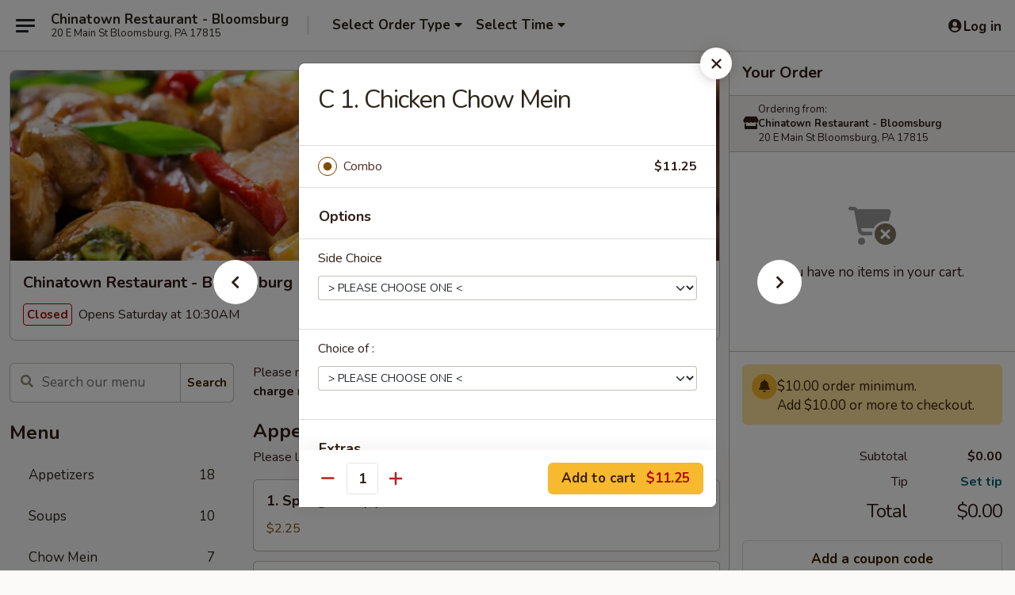

--- FILE ---
content_type: text/html; charset=UTF-8
request_url: https://www.chinatownbloomsburg.com/order/main/special-combination-plates/c-1-chicken-chow-mein
body_size: 41965
content:
<!DOCTYPE html>

<html class="no-js css-scroll" lang="en">
	<head>
		<meta charset="utf-8" />
		<meta http-equiv="X-UA-Compatible" content="IE=edge,chrome=1" />

				<title>Chinatown Restaurant - Bloomsburg | C 1. Chicken Chow Mein | Special Combination Plates</title>
		<meta name="description" content="Order online for delivery and takeout: C 1. Chicken Chow Mein from Chinatown Restaurant - Bloomsburg. Serving the best Chinese in Bloomsburg, PA." />		<meta name="keywords" content="chinatown restaurant, chinatown restaurant bloomsburg, chinatown restaurant menu, bloomsburg chinese delivery, bloomsburg chinese food, bloomsburg chinese restaurants, chinese delivery, best chinese food in bloomsburg, chinese restaurants in bloomsburg, chinese restaurants near me, chinese food near me, bloomsburg chinese takeout" />		<meta name="viewport" content="width=device-width, initial-scale=1.0">

		<meta property="og:type" content="website">
		<meta property="og:title" content="Chinatown Restaurant - Bloomsburg | C 1. Chicken Chow Mein | Special Combination Plates">
		<meta property="og:description" content="Order online for delivery and takeout: C 1. Chicken Chow Mein from Chinatown Restaurant - Bloomsburg. Serving the best Chinese in Bloomsburg, PA.">

		<meta name="twitter:card" content="summary_large_image">
		<meta name="twitter:title" content="Chinatown Restaurant - Bloomsburg | C 1. Chicken Chow Mein | Special Combination Plates">
		<meta name="twitter:description" content="Order online for delivery and takeout: C 1. Chicken Chow Mein from Chinatown Restaurant - Bloomsburg. Serving the best Chinese in Bloomsburg, PA.">
					<meta property="og:image" content="https://imagedelivery.net/9lr8zq_Jvl7h6OFWqEi9IA/0116b7ec-6552-474f-7ab5-20b7bc6ec400/public" />
			<meta name="twitter:image" content="https://imagedelivery.net/9lr8zq_Jvl7h6OFWqEi9IA/0116b7ec-6552-474f-7ab5-20b7bc6ec400/public" />
		
		<meta name="apple-mobile-web-app-status-bar-style" content="black">
		<meta name="mobile-web-app-capable" content="yes">
					<link rel="canonical" href="https://www.chinatownbloomsburg.com/order/main/special-combination-plates/c-1-chicken-chow-mein"/>
						<link rel="shortcut icon" href="https://imagedelivery.net/9lr8zq_Jvl7h6OFWqEi9IA/34521c42-54b4-4e00-62d2-f33620210400/public" type="image/png" />
			
		<link type="text/css" rel="stylesheet" href="/min/g=css4.0&amp;1768421684" />
		<link rel="stylesheet" href="//ajax.googleapis.com/ajax/libs/jqueryui/1.10.1/themes/base/minified/jquery-ui.min.css" />
		<link href='//fonts.googleapis.com/css?family=Open+Sans:400italic,400,700' rel='stylesheet' type='text/css' />
		<script src="https://kit.fontawesome.com/a4edb6363d.js" crossorigin="anonymous"></script>

		<style>
								.home_hero, .menu_hero{ background-image: url(https://imagedelivery.net/9lr8zq_Jvl7h6OFWqEi9IA/477f898f-1f5c-4991-44f4-8c7d5763e100/public); }
					@media
					(-webkit-min-device-pixel-ratio: 1.25),
					(min-resolution: 120dpi){
						/* Retina header*/
						.home_hero, .menu_hero{ background-image: url(https://imagedelivery.net/9lr8zq_Jvl7h6OFWqEi9IA/f31f016b-05eb-483a-a010-e12610300100/public); }
					}
															/*body{  } */

					
		</style>

		<style type="text/css">div.menuItem_1100420, li.menuItem_1100420, div.menuItem_1100421, li.menuItem_1100421, div.menuItem_1100422, li.menuItem_1100422, div.menuItem_1100423, li.menuItem_1100423, div.menuItem_1100424, li.menuItem_1100424, div.menuItem_1100425, li.menuItem_1100425, div.menuItem_1100426, li.menuItem_1100426, div.menuItem_1100427, li.menuItem_1100427, div.menuItem_1100428, li.menuItem_1100428, div.menuItem_1100429, li.menuItem_1100429, div.menuItem_1100430, li.menuItem_1100430, div.menuItem_1100431, li.menuItem_1100431, div.menuItem_1100432, li.menuItem_1100432, div.menuItem_1100433, li.menuItem_1100433, div.menuItem_1100434, li.menuItem_1100434, div.menuItem_1100435, li.menuItem_1100435, div.menuItem_1100436, li.menuItem_1100436, div.menuItem_1100437, li.menuItem_1100437, div.menuItem_1100438, li.menuItem_1100438, div.menuItem_1100439, li.menuItem_1100439, div.menuItem_1100440, li.menuItem_1100440, div.menuItem_1100441, li.menuItem_1100441, div.menuItem_1100442, li.menuItem_1100442, div.menuItem_1100443, li.menuItem_1100443, div.menuItem_1100444, li.menuItem_1100444, div.menuItem_1100445, li.menuItem_1100445, div.menuItem_1100446, li.menuItem_1100446, div.menuItem_1100447, li.menuItem_1100447, div.menuItem_1100448, li.menuItem_1100448, div.menuItem_1100449, li.menuItem_1100449, div.menuItem_1100450, li.menuItem_1100450, div.menuItem_1100451, li.menuItem_1100451, div.menuItem_1100452, li.menuItem_1100452, div.menuItem_1100453, li.menuItem_1100453, div.menuItem_1100454, li.menuItem_1100454, div.menuItem_1100455, li.menuItem_1100455, div.menuItem_1100456, li.menuItem_1100456, div.menuItem_1100457, li.menuItem_1100457, div.menuItem_1100458, li.menuItem_1100458, div.menuItem_1910353, li.menuItem_1910353, div.menuItem_1910354, li.menuItem_1910354, div.menuItem_1910355, li.menuItem_1910355 {display:none !important;}</style><script type="text/javascript">window.UNAVAILABLE_MENU_IDS = [1100420,1100421,1100422,1100423,1100424,1100425,1100426,1100427,1100428,1100429,1100430,1100431,1100432,1100433,1100434,1100435,1100436,1100437,1100438,1100439,1100440,1100441,1100442,1100443,1100444,1100445,1100446,1100447,1100448,1100449,1100450,1100451,1100452,1100453,1100454,1100455,1100456,1100457,1100458,1910353,1910354,1910355]</script>
		<script type="text/javascript">
			var UrlTag = "chinatownbloomsburg";
			var template = 'defaultv4';
			var formname = 'ordering3';
			var menulink = 'https://www.chinatownbloomsburg.com/order/main';
			var checkoutlink = 'https://www.chinatownbloomsburg.com/checkout';
		</script>
		<script>
			/* http://writing.colin-gourlay.com/safely-using-ready-before-including-jquery/ */
			(function(w,d,u){w.readyQ=[];w.bindReadyQ=[];function p(x,y){if(x=="ready"){w.bindReadyQ.push(y);}else{w.readyQ.push(x);}};var a={ready:p,bind:p};w.$=w.jQuery=function(f){if(f===d||f===u){return a}else{p(f)}}})(window,document)
		</script>

		<script type="application/ld+json">{
    "@context": "http://schema.org",
    "@type": "Menu",
    "url": "https://www.chinatownbloomsburg.com/order/main",
    "mainEntityOfPage": "https://www.chinatownbloomsburg.com/order/main",
    "inLanguage": "English",
    "name": "Main",
    "description": "Please note: requests for additional items or special preparation may incur an <b>extra charge</b> not calculated on your online order.",
    "hasMenuSection": [
        {
            "@type": "MenuSection",
            "url": "https://www.chinatownbloomsburg.com/order/main/special-combination-plates",
            "name": "Special Combination Plates",
            "description": "Each Plate Served with Pork Fried Rice & Egg Roll<br>\nPlease let us know if you have any food allergies or special dietary needs",
            "hasMenuItem": [
                {
                    "@type": "MenuItem",
                    "name": "C 1. Chicken Chow Mein",
                    "url": "https://www.chinatownbloomsburg.com/order/main/special-combination-plates/c-1-chicken-chow-mein"
                }
            ]
        }
    ]
}</script>
<!-- Google Tag Manager -->
<script>
	window.dataLayer = window.dataLayer || [];
	let data = {
		account: 'chinatownbloomsburg',
		context: 'direct',
		templateVersion: 4,
		rid: 66	}
		dataLayer.push(data);
	(function(w,d,s,l,i){w[l]=w[l]||[];w[l].push({'gtm.start':
		new Date().getTime(),event:'gtm.js'});var f=d.getElementsByTagName(s)[0],
		j=d.createElement(s),dl=l!='dataLayer'?'&l='+l:'';j.async=true;j.src=
		'https://www.googletagmanager.com/gtm.js?id='+i+dl;f.parentNode.insertBefore(j,f);
		})(window,document,'script','dataLayer','GTM-K9P93M');

	function gtag() { dataLayer.push(arguments); }
</script>

			<script async src="https://www.googletagmanager.com/gtag/js?id=G-TM1QKXBZ19"></script>
	
	<script>
		
		gtag('js', new Date());

		
					gtag('config', "G-TM1QKXBZ19");
			</script>

					<meta name="smartbanner:title" content="Chinatown - Bloomsburg">
					<meta name="smartbanner:author" content="Online Ordering">
					<meta name="smartbanner:price" content="FREE">
					<meta name="smartbanner:price-suffix-google" content=" ">
					<meta name="smartbanner:button" content="VIEW">
					<meta name="smartbanner:button-url-google" content="https://play.google.com/store/apps/details?id=com.chinesemenuonline.chinatownbloomsburg">
					<meta name="smartbanner:enabled-platforms" content="android">
											<meta name="smartbanner:icon-google" content="https://ehc-west-0-bucket.s3.us-west-2.amazonaws.com/web/documents/chinatownbloomsburg/">
							<link href="https://fonts.googleapis.com/css?family=Open+Sans:400,600,700|Nunito:400,700" rel="stylesheet" />
	</head>

	<body
		data-event-on:customer_registered="window.location.reload()"
		data-event-on:customer_logged_in="window.location.reload()"
		data-event-on:customer_logged_out="window.location.reload()"
	>
		<a class="skip-to-content-link" href="#main">Skip to content</a>
				<!-- Google Tag Manager (noscript) -->
		<noscript><iframe src="https://www.googletagmanager.com/ns.html?id=GTM-K9P93M" height="0" width="0" style="display:none;visibility:hidden"></iframe></noscript>
		<!-- End Google Tag Manager (noscript) -->
						<!-- wrapper starts -->
		<div class="wrapper">
			<div style="grid-area: header-announcements">
				<div id="upgradeBrowserBanner" class="alert alert-warning mb-0 rounded-0 py-4" style="display:none;">
	<div class="alert-icon"><i class="fas fa-warning" aria-hidden="true"></i></div>
	<div>
		<strong>We're sorry, but the Web browser you are using is not supported.</strong> <br/> Please upgrade your browser or try a different one to use this Website. Supported browsers include:<br/>
		<ul class="list-unstyled">
			<li class="mt-2"><a href="https://www.google.com/chrome" target="_blank" rel="noopener noreferrer" class="simple-link"><i class="fab fa-chrome"></i> Chrome</a></li>
			<li class="mt-2"><a href="https://www.mozilla.com/firefox/upgrade.html" target="_blank" rel="noopener noreferrer" class="simple-link"><i class="fab fa-firefox"></i> Firefox</a></li>
			<li class="mt-2"><a href="https://www.microsoft.com/en-us/windows/microsoft-edge" target="_blank" rel="noopener noreferrer" class="simple-link"><i class="fab fa-edge"></i> Edge</a></li>
			<li class="mt-2"><a href="http://www.apple.com/safari/" target="_blank" rel="noopener noreferrer" class="simple-link"><i class="fab fa-safari"></i> Safari</a></li>
		</ul>
	</div>
</div>
<script>
	var ua = navigator.userAgent;
	var match = ua.match(/Firefox\/([0-9]+)\./);
	var firefoxVersion = match ? parseInt(match[1]) : 1000;
	var match = ua.match(/Chrome\/([0-9]+)\./);
	var chromeVersion = match ? parseInt(match[1]) : 1000;
	var isIE = ua.indexOf('MSIE') > -1 || ua.indexOf('Trident') > -1;
	var upgradeBrowserBanner = document.getElementById('upgradeBrowserBanner');
	var isMatchesSupported = typeof(upgradeBrowserBanner.matches)!="undefined";
	var isEntriesSupported = typeof(Object.entries)!="undefined";
	//Safari version is verified with isEntriesSupported
	if (isIE || !isMatchesSupported || !isEntriesSupported || firefoxVersion <= 46 || chromeVersion <= 53) {
		upgradeBrowserBanner.style.display = 'flex';
	}
</script>				
				<!-- get closed sign if applicable. -->
				
				
							</div>

						<div class="headerAndWtype" style="grid-area: header">
				<!-- Header Starts -->
				<header class="header">
										<div class="d-flex flex-column align-items-start flex-md-row align-items-md-center">
												<div class="logo_name_alt flex-shrink-0 d-flex align-items-center align-self-stretch pe-6 pe-md-0">
							
	<button
		type="button"
		class="eds_button btn btn-outline eds_button--shape-default eds_menu_button"
		data-bs-toggle="offcanvas" data-bs-target="#side-menu" aria-controls="side-menu" aria-label="Main menu"	><span aria-hidden="true"></span> <span aria-hidden="true"></span> <span aria-hidden="true"></span></button>

	
							<div class="d-flex flex-column align-items-center mx-auto align-items-md-start mx-md-0">
								<a
									class="eds-display-text-title-xs text-truncate title-container"
									href="https://www.chinatownbloomsburg.com"
								>
									Chinatown Restaurant - Bloomsburg								</a>

																	<span class="eds-copy-text-s-regular text-center text-md-start address-container" title="20 E Main St Bloomsburg, PA 17815">
										20 E Main St Bloomsburg, PA 17815									</span>
															</div>
						</div>

																			<div class="eds-display-text-title-s d-none d-md-block border-start mx-4" style="width: 0">&nbsp;</div>

							<div class="header_order_options d-flex align-items-center  w-100 p-2p5 p-md-0">
																<div class="what">
									<button
	type="button"
	class="border-0 bg-transparent text-start"
	data-bs-toggle="modal"
	data-bs-target="#modal-order-options"
	aria-expanded="false"
	style="min-height: 44px"
>
	<div class="d-flex align-items-baseline gap-2">
		<div class="otype-name-label eds-copy-text-l-bold text-truncate" style="flex: 1" data-order-type-label>
			Select Order Type		</div>

		<i class="fa fa-fw fa-caret-down"></i>
	</div>

	<div
		class="otype-picker-label otype-address-label eds-interface-text-m-regular text-truncate hidden"
	>
			</div>
</button>

<script>
	$(function() {
		var $autoCompleteInputs = $('[data-autocomplete-address]');
		if ($autoCompleteInputs && $autoCompleteInputs.length) {
			$autoCompleteInputs.each(function() {
				let $input = $(this);
				let $deliveryAddressContainer = $input.parents('.deliveryAddressContainer').first();
				$input.autocomplete({
					source   : addressAC,
					minLength: 3,
					delay    : 300,
					select   : function(event, ui) {
						$.getJSON('/' + UrlTag + '/?form=addresslookup', {
							id: ui.item.id,
						}, function(data) {
							let location = data
							if (location.address.street.endsWith('Trl')) {
								location.address.street = location.address.street.replace('Trl', 'Trail')
							}
							let autoCompleteSuccess = $input.data('autocomplete-success');
							if (autoCompleteSuccess) {
								let autoCompleteSuccessFunction = window[autoCompleteSuccess];
								if (typeof autoCompleteSuccessFunction == "function") {
									autoCompleteSuccessFunction(location);
								}
							}

							let address = location.address

							$('#add-address-city, [data-autocompleted-city]').val(address.city)
							$('#add-address-state, [data-autocompleted-state]').val(address.stateCode)
							$('#add-address-zip, [data-autocompleted-zip]').val(address.postalCode)
							$('#add-address-latitude, [data-autocompleted-latitude]').val(location.position.lat)
							$('#add-address-longitude, [data-autocompleted-longitude]').val(location.position.lng)
							let streetAddress = (address.houseNumber || '') + ' ' + (address.street || '');
							$('#street-address-1, [data-autocompleted-street-address]').val(streetAddress)
							validateAddress($deliveryAddressContainer);
						})
					},
				})
				$input.attr('autocomplete', 'street-address')
			});
		}

		// autocomplete using Address autocomplete
		// jquery autocomplete needs 2 fields: title and value
		// id holds the LocationId which can be used at a later stage to get the coordinate of the selected choice
		function addressAC(query, callback) {
			//we don't actually want to search until they've entered the street number and at least one character
			words = query.term.trim().split(' ')
			if (words.length < 2) {
				return false
			}

			$.getJSON('/' + UrlTag + '/?form=addresssuggest', { q: query.term }, function(data) {
				var addresses = data.items
				addresses = addresses.map(addr => {
					if ((addr.address.label || '').endsWith('Trl')) {
						addr.address.label = addr.address.label.replace('Trl', 'Trail')
					}
					let streetAddress = (addr.address.label || '')
					return {
						label: streetAddress,
						value: streetAddress,
						id   : addr.id,
					}
				})

				return callback(addresses)
			})
		}

				$('[data-address-from-current-loc]').on('click', function(e) {
			let $streetAddressContainer = $(this).parents('.street-address-container').first();
			let $deliveryAddressContainer = $(this).parents('.deliveryAddressContainer').first();
			e.preventDefault();
			if(navigator.geolocation) {
				navigator.geolocation.getCurrentPosition(position => {
					$.getJSON('/' + UrlTag + '/?form=addresssuggest', {
						at: position.coords.latitude + "," + position.coords.longitude
					}, function(data) {
						let location = data.items[0];
						let address = location.address
						$streetAddressContainer.find('.input-street-address').val((address.houseNumber ? address.houseNumber : '') + ' ' + (address.street ? address.street : ''));
						$('#add-address-city').val(address.city ? address.city : '');
						$('#add-address-state').val(address.state ? address.state : '');
						$('#add-address-zip').val(address.postalCode ? address.postalCode : '');
						$('#add-address-latitude').val(location.position.lat ? location.position.lat : '');
						$('#add-address-longitude').val(location.position.lng ? location.position.lng : '');
						validateAddress($deliveryAddressContainer, 0);
					});
				});
			} else {
				alert("Geolocation is not supported by this browser!");
			}
		});
	});

	function autoCompleteSuccess(location)
	{
		if (location && location.address) {
			let address = location.address

			let streetAddress = (address.houseNumber || '') + ' ' + (address.street || '');
			$.ajax({
				url: '/' + UrlTag + '/?form=saveformfields',
				data: {
					'param_full~address_s_n_255': streetAddress + ', ' + address.city + ', ' + address.state,
					'param_street~address_s_n_255': streetAddress,
					'param_city_s_n_90': address.city,
					'param_state_s_n_2': address.state,
					'param_zip~code_z_n_10': address.postalCode,
				}
			});
		}
	}
</script>
								</div>

																									<div class="when showcheck_parent">
																				<div class="ordertimetypes ">
	<button
		type="button"
		class="border-0 bg-transparent text-start loadable-content"
		data-bs-toggle="modal"
		data-bs-target="#modal-order-time"
		aria-expanded="false"
		style="min-height: 44px"
		data-change-label-to-later-date
	>
		<div class="d-flex align-items-baseline gap-2">
			<div class="eds-copy-text-l-bold text-truncate flex-fill" data-otype-time-day>
								Select Time			</div>

			<i class="fa fa-fw fa-caret-down"></i>
		</div>

		<div
			class="otype-picker-label otype-picker-time eds-interface-text-m-regular text-truncate hidden"
			data-otype-time
		>
			Later		</div>
	</button>
</div>
									</div>
															</div>
						
												<div class="position-absolute top-0 end-0 pe-2 py-2p5">
							
	<div id="login-status" >
					
	<button
		type="button"
		class="eds_button btn btn-outline eds_button--shape-default px-2 text-nowrap"
		aria-label="Log in" style="color: currentColor" data-bs-toggle="modal" data-bs-target="#login-modal"	><i
		class="eds_icon fa fa-lg fa-fw fa-user-circle d-block d-lg-none"
		style="font-family: &quot;Font Awesome 5 Pro&quot;; "	></i>

	 <div class="d-none d-lg-flex align-items-baseline gap-2">
	<i
		class="eds_icon fa fa-fw fa-user-circle"
		style="font-family: &quot;Font Awesome 5 Pro&quot;; "	></i>

	<div class="profile-container text-truncate">Log in</div></div></button>

				</div>

							</div>
					</div>

															
	<aside		data-eds-id="696b07bec5555"
		class="eds_side_menu offcanvas offcanvas-start text-dark "
		tabindex="-1"
				id="side-menu" data-event-on:menu_selected="this.dispatchEvent(new CustomEvent('eds.hide'))" data-event-on:category_selected="this.dispatchEvent(new CustomEvent('eds.hide'))"	>
		
		<div class="eds_side_menu-body offcanvas-body d-flex flex-column p-0 css-scroll">
										<div
					class="eds_side_menu-close position-absolute top-0 end-0 pt-3 pe-3 "
					style="z-index: 1"
				>
					
	<button
		type="button"
		class="eds_button btn btn-outline-secondary eds_button--shape-circle"
		data-bs-dismiss="offcanvas" data-bs-target="[data-eds-id=&quot;696b07bec5555&quot;]" aria-label="Close"	><i
		class="eds_icon fa fa-fw fa-close"
		style="font-family: &quot;Font Awesome 5 Pro&quot;; "	></i></button>

					</div>
			
			<div class="restaurant-info border-bottom border-light p-3">
							<p class="eds-display-text-title-xs mb-0 me-2 pe-4">Chinatown Restaurant - Bloomsburg</p>

			<div class="eds-copy-text-s-regular me-2 pe-4">
			20 E Main St Bloomsburg, PA 17815		</div>
						</div>

																	
	<div class="border-bottom border-light p-3">
		
		
			<details
				class="eds_list eds_list--border-none" open				data-menu-id="9799"
									data-event-on:document_ready="this.open = localStorage.getItem('menu-open-9799') !== 'false'"
										onclick="localStorage.setItem('menu-open-9799', !this.open)"
							>
									<summary class="eds-copy-text-l-regular list-unstyled rounded-3 mb-1 " tabindex="0">
						<h2 class="eds-display-text-title-m m-0 p-0">
															
	<i
		class="eds_icon fas fa-fw fa-chevron-right"
		style="font-family: &quot;Font Awesome 5 Pro&quot;; "	></i>

															Menu
						</h2>
					</summary>
										<div class="mb-3"></div>
				
																		
									<a
						class="eds_list-item eds-copy-text-l-regular list-unstyled rounded-3 mb-1 px-3 px-lg-4 py-2p5 d-flex "
						data-event-on:category_pinned="(category) => $(this).toggleClass('active', category.id === '119141')"
						href="https://www.chinatownbloomsburg.com/order/main/appetizers"
						onclick="if (!event.ctrlKey) {
							const currentMenuIsActive = true || $(this).closest('details').find('summary').hasClass('active');
							if (currentMenuIsActive) {
								app.event.emit('category_selected', { id: '119141' });
							} else {
								app.event.emit('menu_selected', { menu_id: '9799', menu_description: &quot;Please note: requests for additional items or special preparation may incur an &lt;b&gt;extra charge&lt;\/b&gt; not calculated on your online order.&quot;, category_id: '119141' });
							}
															return false;
													}"
					>
						Appetizers													<span class="ms-auto">18</span>
											</a>
									<a
						class="eds_list-item eds-copy-text-l-regular list-unstyled rounded-3 mb-1 px-3 px-lg-4 py-2p5 d-flex "
						data-event-on:category_pinned="(category) => $(this).toggleClass('active', category.id === '119142')"
						href="https://www.chinatownbloomsburg.com/order/main/soups"
						onclick="if (!event.ctrlKey) {
							const currentMenuIsActive = true || $(this).closest('details').find('summary').hasClass('active');
							if (currentMenuIsActive) {
								app.event.emit('category_selected', { id: '119142' });
							} else {
								app.event.emit('menu_selected', { menu_id: '9799', menu_description: &quot;Please note: requests for additional items or special preparation may incur an &lt;b&gt;extra charge&lt;\/b&gt; not calculated on your online order.&quot;, category_id: '119142' });
							}
															return false;
													}"
					>
						Soups													<span class="ms-auto">10</span>
											</a>
									<a
						class="eds_list-item eds-copy-text-l-regular list-unstyled rounded-3 mb-1 px-3 px-lg-4 py-2p5 d-flex "
						data-event-on:category_pinned="(category) => $(this).toggleClass('active', category.id === '119143')"
						href="https://www.chinatownbloomsburg.com/order/main/chow-mein"
						onclick="if (!event.ctrlKey) {
							const currentMenuIsActive = true || $(this).closest('details').find('summary').hasClass('active');
							if (currentMenuIsActive) {
								app.event.emit('category_selected', { id: '119143' });
							} else {
								app.event.emit('menu_selected', { menu_id: '9799', menu_description: &quot;Please note: requests for additional items or special preparation may incur an &lt;b&gt;extra charge&lt;\/b&gt; not calculated on your online order.&quot;, category_id: '119143' });
							}
															return false;
													}"
					>
						Chow Mein													<span class="ms-auto">7</span>
											</a>
									<a
						class="eds_list-item eds-copy-text-l-regular list-unstyled rounded-3 mb-1 px-3 px-lg-4 py-2p5 d-flex "
						data-event-on:category_pinned="(category) => $(this).toggleClass('active', category.id === '119144')"
						href="https://www.chinatownbloomsburg.com/order/main/chop-suey"
						onclick="if (!event.ctrlKey) {
							const currentMenuIsActive = true || $(this).closest('details').find('summary').hasClass('active');
							if (currentMenuIsActive) {
								app.event.emit('category_selected', { id: '119144' });
							} else {
								app.event.emit('menu_selected', { menu_id: '9799', menu_description: &quot;Please note: requests for additional items or special preparation may incur an &lt;b&gt;extra charge&lt;\/b&gt; not calculated on your online order.&quot;, category_id: '119144' });
							}
															return false;
													}"
					>
						Chop Suey													<span class="ms-auto">7</span>
											</a>
									<a
						class="eds_list-item eds-copy-text-l-regular list-unstyled rounded-3 mb-1 px-3 px-lg-4 py-2p5 d-flex "
						data-event-on:category_pinned="(category) => $(this).toggleClass('active', category.id === '119145')"
						href="https://www.chinatownbloomsburg.com/order/main/fried-rice"
						onclick="if (!event.ctrlKey) {
							const currentMenuIsActive = true || $(this).closest('details').find('summary').hasClass('active');
							if (currentMenuIsActive) {
								app.event.emit('category_selected', { id: '119145' });
							} else {
								app.event.emit('menu_selected', { menu_id: '9799', menu_description: &quot;Please note: requests for additional items or special preparation may incur an &lt;b&gt;extra charge&lt;\/b&gt; not calculated on your online order.&quot;, category_id: '119145' });
							}
															return false;
													}"
					>
						Fried Rice													<span class="ms-auto">8</span>
											</a>
									<a
						class="eds_list-item eds-copy-text-l-regular list-unstyled rounded-3 mb-1 px-3 px-lg-4 py-2p5 d-flex "
						data-event-on:category_pinned="(category) => $(this).toggleClass('active', category.id === '119146')"
						href="https://www.chinatownbloomsburg.com/order/main/vegetables"
						onclick="if (!event.ctrlKey) {
							const currentMenuIsActive = true || $(this).closest('details').find('summary').hasClass('active');
							if (currentMenuIsActive) {
								app.event.emit('category_selected', { id: '119146' });
							} else {
								app.event.emit('menu_selected', { menu_id: '9799', menu_description: &quot;Please note: requests for additional items or special preparation may incur an &lt;b&gt;extra charge&lt;\/b&gt; not calculated on your online order.&quot;, category_id: '119146' });
							}
															return false;
													}"
					>
						Vegetables													<span class="ms-auto">5</span>
											</a>
									<a
						class="eds_list-item eds-copy-text-l-regular list-unstyled rounded-3 mb-1 px-3 px-lg-4 py-2p5 d-flex "
						data-event-on:category_pinned="(category) => $(this).toggleClass('active', category.id === '119147')"
						href="https://www.chinatownbloomsburg.com/order/main/lo-mein"
						onclick="if (!event.ctrlKey) {
							const currentMenuIsActive = true || $(this).closest('details').find('summary').hasClass('active');
							if (currentMenuIsActive) {
								app.event.emit('category_selected', { id: '119147' });
							} else {
								app.event.emit('menu_selected', { menu_id: '9799', menu_description: &quot;Please note: requests for additional items or special preparation may incur an &lt;b&gt;extra charge&lt;\/b&gt; not calculated on your online order.&quot;, category_id: '119147' });
							}
															return false;
													}"
					>
						Lo Mein													<span class="ms-auto">8</span>
											</a>
									<a
						class="eds_list-item eds-copy-text-l-regular list-unstyled rounded-3 mb-1 px-3 px-lg-4 py-2p5 d-flex "
						data-event-on:category_pinned="(category) => $(this).toggleClass('active', category.id === '119148')"
						href="https://www.chinatownbloomsburg.com/order/main/chow-mai-fun-chow-ho-fun"
						onclick="if (!event.ctrlKey) {
							const currentMenuIsActive = true || $(this).closest('details').find('summary').hasClass('active');
							if (currentMenuIsActive) {
								app.event.emit('category_selected', { id: '119148' });
							} else {
								app.event.emit('menu_selected', { menu_id: '9799', menu_description: &quot;Please note: requests for additional items or special preparation may incur an &lt;b&gt;extra charge&lt;\/b&gt; not calculated on your online order.&quot;, category_id: '119148' });
							}
															return false;
													}"
					>
						Chow Mai Fun / Chow Ho Fun													<span class="ms-auto">7</span>
											</a>
									<a
						class="eds_list-item eds-copy-text-l-regular list-unstyled rounded-3 mb-1 px-3 px-lg-4 py-2p5 d-flex "
						data-event-on:category_pinned="(category) => $(this).toggleClass('active', category.id === '119149')"
						href="https://www.chinatownbloomsburg.com/order/main/egg-foo-young"
						onclick="if (!event.ctrlKey) {
							const currentMenuIsActive = true || $(this).closest('details').find('summary').hasClass('active');
							if (currentMenuIsActive) {
								app.event.emit('category_selected', { id: '119149' });
							} else {
								app.event.emit('menu_selected', { menu_id: '9799', menu_description: &quot;Please note: requests for additional items or special preparation may incur an &lt;b&gt;extra charge&lt;\/b&gt; not calculated on your online order.&quot;, category_id: '119149' });
							}
															return false;
													}"
					>
						Egg Foo Young													<span class="ms-auto">7</span>
											</a>
									<a
						class="eds_list-item eds-copy-text-l-regular list-unstyled rounded-3 mb-1 px-3 px-lg-4 py-2p5 d-flex "
						data-event-on:category_pinned="(category) => $(this).toggleClass('active', category.id === '119150')"
						href="https://www.chinatownbloomsburg.com/order/main/pork"
						onclick="if (!event.ctrlKey) {
							const currentMenuIsActive = true || $(this).closest('details').find('summary').hasClass('active');
							if (currentMenuIsActive) {
								app.event.emit('category_selected', { id: '119150' });
							} else {
								app.event.emit('menu_selected', { menu_id: '9799', menu_description: &quot;Please note: requests for additional items or special preparation may incur an &lt;b&gt;extra charge&lt;\/b&gt; not calculated on your online order.&quot;, category_id: '119150' });
							}
															return false;
													}"
					>
						Pork													<span class="ms-auto">11</span>
											</a>
									<a
						class="eds_list-item eds-copy-text-l-regular list-unstyled rounded-3 mb-1 px-3 px-lg-4 py-2p5 d-flex "
						data-event-on:category_pinned="(category) => $(this).toggleClass('active', category.id === '119151')"
						href="https://www.chinatownbloomsburg.com/order/main/chicken"
						onclick="if (!event.ctrlKey) {
							const currentMenuIsActive = true || $(this).closest('details').find('summary').hasClass('active');
							if (currentMenuIsActive) {
								app.event.emit('category_selected', { id: '119151' });
							} else {
								app.event.emit('menu_selected', { menu_id: '9799', menu_description: &quot;Please note: requests for additional items or special preparation may incur an &lt;b&gt;extra charge&lt;\/b&gt; not calculated on your online order.&quot;, category_id: '119151' });
							}
															return false;
													}"
					>
						Chicken													<span class="ms-auto">18</span>
											</a>
									<a
						class="eds_list-item eds-copy-text-l-regular list-unstyled rounded-3 mb-1 px-3 px-lg-4 py-2p5 d-flex "
						data-event-on:category_pinned="(category) => $(this).toggleClass('active', category.id === '119152')"
						href="https://www.chinatownbloomsburg.com/order/main/beef"
						onclick="if (!event.ctrlKey) {
							const currentMenuIsActive = true || $(this).closest('details').find('summary').hasClass('active');
							if (currentMenuIsActive) {
								app.event.emit('category_selected', { id: '119152' });
							} else {
								app.event.emit('menu_selected', { menu_id: '9799', menu_description: &quot;Please note: requests for additional items or special preparation may incur an &lt;b&gt;extra charge&lt;\/b&gt; not calculated on your online order.&quot;, category_id: '119152' });
							}
															return false;
													}"
					>
						Beef													<span class="ms-auto">13</span>
											</a>
									<a
						class="eds_list-item eds-copy-text-l-regular list-unstyled rounded-3 mb-1 px-3 px-lg-4 py-2p5 d-flex "
						data-event-on:category_pinned="(category) => $(this).toggleClass('active', category.id === '119153')"
						href="https://www.chinatownbloomsburg.com/order/main/seafood"
						onclick="if (!event.ctrlKey) {
							const currentMenuIsActive = true || $(this).closest('details').find('summary').hasClass('active');
							if (currentMenuIsActive) {
								app.event.emit('category_selected', { id: '119153' });
							} else {
								app.event.emit('menu_selected', { menu_id: '9799', menu_description: &quot;Please note: requests for additional items or special preparation may incur an &lt;b&gt;extra charge&lt;\/b&gt; not calculated on your online order.&quot;, category_id: '119153' });
							}
															return false;
													}"
					>
						Seafood													<span class="ms-auto">16</span>
											</a>
									<a
						class="eds_list-item eds-copy-text-l-regular list-unstyled rounded-3 mb-1 px-3 px-lg-4 py-2p5 d-flex "
						data-event-on:category_pinned="(category) => $(this).toggleClass('active', category.id === '119154')"
						href="https://www.chinatownbloomsburg.com/order/main/sweet-sour"
						onclick="if (!event.ctrlKey) {
							const currentMenuIsActive = true || $(this).closest('details').find('summary').hasClass('active');
							if (currentMenuIsActive) {
								app.event.emit('category_selected', { id: '119154' });
							} else {
								app.event.emit('menu_selected', { menu_id: '9799', menu_description: &quot;Please note: requests for additional items or special preparation may incur an &lt;b&gt;extra charge&lt;\/b&gt; not calculated on your online order.&quot;, category_id: '119154' });
							}
															return false;
													}"
					>
						Sweet & Sour													<span class="ms-auto">3</span>
											</a>
									<a
						class="eds_list-item eds-copy-text-l-regular list-unstyled rounded-3 mb-1 px-3 px-lg-4 py-2p5 d-flex "
						data-event-on:category_pinned="(category) => $(this).toggleClass('active', category.id === '119155')"
						href="https://www.chinatownbloomsburg.com/order/main/specialties"
						onclick="if (!event.ctrlKey) {
							const currentMenuIsActive = true || $(this).closest('details').find('summary').hasClass('active');
							if (currentMenuIsActive) {
								app.event.emit('category_selected', { id: '119155' });
							} else {
								app.event.emit('menu_selected', { menu_id: '9799', menu_description: &quot;Please note: requests for additional items or special preparation may incur an &lt;b&gt;extra charge&lt;\/b&gt; not calculated on your online order.&quot;, category_id: '119155' });
							}
															return false;
													}"
					>
						Specialties													<span class="ms-auto">8</span>
											</a>
									<a
						class="eds_list-item eds-copy-text-l-regular list-unstyled rounded-3 mb-1 px-3 px-lg-4 py-2p5 d-flex active"
						data-event-on:category_pinned="(category) => $(this).toggleClass('active', category.id === '119156')"
						href="https://www.chinatownbloomsburg.com/order/main/special-combination-plates"
						onclick="if (!event.ctrlKey) {
							const currentMenuIsActive = true || $(this).closest('details').find('summary').hasClass('active');
							if (currentMenuIsActive) {
								app.event.emit('category_selected', { id: '119156' });
							} else {
								app.event.emit('menu_selected', { menu_id: '9799', menu_description: &quot;Please note: requests for additional items or special preparation may incur an &lt;b&gt;extra charge&lt;\/b&gt; not calculated on your online order.&quot;, category_id: '119156' });
							}
															return false;
													}"
					>
						Special Combination Plates													<span class="ms-auto">30</span>
											</a>
									<a
						class="eds_list-item eds-copy-text-l-regular list-unstyled rounded-3 mb-1 px-3 px-lg-4 py-2p5 d-flex "
						data-event-on:category_pinned="(category) => $(this).toggleClass('active', category.id === '119157')"
						href="https://www.chinatownbloomsburg.com/order/main/chefs-suggestions"
						onclick="if (!event.ctrlKey) {
							const currentMenuIsActive = true || $(this).closest('details').find('summary').hasClass('active');
							if (currentMenuIsActive) {
								app.event.emit('category_selected', { id: '119157' });
							} else {
								app.event.emit('menu_selected', { menu_id: '9799', menu_description: &quot;Please note: requests for additional items or special preparation may incur an &lt;b&gt;extra charge&lt;\/b&gt; not calculated on your online order.&quot;, category_id: '119157' });
							}
															return false;
													}"
					>
						Chef's Suggestions													<span class="ms-auto">29</span>
											</a>
									<a
						class="eds_list-item eds-copy-text-l-regular list-unstyled rounded-3 mb-1 px-3 px-lg-4 py-2p5 d-flex "
						data-event-on:category_pinned="(category) => $(this).toggleClass('active', category.id === '119158')"
						href="https://www.chinatownbloomsburg.com/order/main/super-combination"
						onclick="if (!event.ctrlKey) {
							const currentMenuIsActive = true || $(this).closest('details').find('summary').hasClass('active');
							if (currentMenuIsActive) {
								app.event.emit('category_selected', { id: '119158' });
							} else {
								app.event.emit('menu_selected', { menu_id: '9799', menu_description: &quot;Please note: requests for additional items or special preparation may incur an &lt;b&gt;extra charge&lt;\/b&gt; not calculated on your online order.&quot;, category_id: '119158' });
							}
															return false;
													}"
					>
						Super Combination													<span class="ms-auto">54</span>
											</a>
									<a
						class="eds_list-item eds-copy-text-l-regular list-unstyled rounded-3 mb-1 px-3 px-lg-4 py-2p5 d-flex "
						data-event-on:category_pinned="(category) => $(this).toggleClass('active', category.id === '119159')"
						href="https://www.chinatownbloomsburg.com/order/main/health-food-section"
						onclick="if (!event.ctrlKey) {
							const currentMenuIsActive = true || $(this).closest('details').find('summary').hasClass('active');
							if (currentMenuIsActive) {
								app.event.emit('category_selected', { id: '119159' });
							} else {
								app.event.emit('menu_selected', { menu_id: '9799', menu_description: &quot;Please note: requests for additional items or special preparation may incur an &lt;b&gt;extra charge&lt;\/b&gt; not calculated on your online order.&quot;, category_id: '119159' });
							}
															return false;
													}"
					>
						Health Food Section													<span class="ms-auto">5</span>
											</a>
									<a
						class="eds_list-item eds-copy-text-l-regular list-unstyled rounded-3 mb-1 px-3 px-lg-4 py-2p5 d-flex "
						data-event-on:category_pinned="(category) => $(this).toggleClass('active', category.id === '119161')"
						href="https://www.chinatownbloomsburg.com/order/main/side-orders"
						onclick="if (!event.ctrlKey) {
							const currentMenuIsActive = true || $(this).closest('details').find('summary').hasClass('active');
							if (currentMenuIsActive) {
								app.event.emit('category_selected', { id: '119161' });
							} else {
								app.event.emit('menu_selected', { menu_id: '9799', menu_description: &quot;Please note: requests for additional items or special preparation may incur an &lt;b&gt;extra charge&lt;\/b&gt; not calculated on your online order.&quot;, category_id: '119161' });
							}
															return false;
													}"
					>
						Side Orders													<span class="ms-auto">6</span>
											</a>
									<a
						class="eds_list-item eds-copy-text-l-regular list-unstyled rounded-3 mb-1 px-3 px-lg-4 py-2p5 d-flex "
						data-event-on:category_pinned="(category) => $(this).toggleClass('active', category.id === '276891')"
						href="https://www.chinatownbloomsburg.com/order/main/extra-sauces"
						onclick="if (!event.ctrlKey) {
							const currentMenuIsActive = true || $(this).closest('details').find('summary').hasClass('active');
							if (currentMenuIsActive) {
								app.event.emit('category_selected', { id: '276891' });
							} else {
								app.event.emit('menu_selected', { menu_id: '9799', menu_description: &quot;Please note: requests for additional items or special preparation may incur an &lt;b&gt;extra charge&lt;\/b&gt; not calculated on your online order.&quot;, category_id: '276891' });
							}
															return false;
													}"
					>
						Extra Sauces													<span class="ms-auto">7</span>
											</a>
							</details>
		
			</div>

						
																	<nav>
							<ul class="eds_list eds_list--border-none border-bottom">
	<li class="eds_list-item">
		<a class="d-block p-3 " href="https://www.chinatownbloomsburg.com">
			Home		</a>
	</li>

		
					<li class="eds_list-item">
					<a class="d-block p-3 " href="https://www.chinatownbloomsburg.com/page/delivery-info" >
						Delivery Area					</a>
				</li>
			
			<li class="eds_list-item">
			<a class="d-block p-3 " href="https://www.chinatownbloomsburg.com/locationinfo">
				Location &amp; Hours			</a>
		</li>
	
	<li class="eds_list-item">
		<a class="d-block p-3 " href="https://www.chinatownbloomsburg.com/contact">
			Contact
		</a>
	</li>
</ul>
						</nav>

												<div class="eds-copy-text-s-regular p-3 d-lg-none">
								<ul class="list-unstyled">
							<li><a href="https://play.google.com/store/apps/details?id=com.chinesemenuonline.chinatownbloomsburg"><img src="/web/default4.0/images/google-play-badge.svg" alt="Google Play App Store"></a></li>
			</ul>

<ul class="list-unstyled d-flex gap-2">
						<li><a href="https://www.yelp.com/biz/chinatown-restaurant-bloomsburg" target="new" aria-label="Opens in new tab" title="Opens in new tab" class="icon" title="Yelp"><i class="fab fa-yelp"></i><span class="sr-only">Yelp</span></a></li>
									<li><a href="https://www.tripadvisor.com/Restaurant_Review-g52219-d7141184-Reviews-Chinatown_Restaurant-Bloomsburg_Pennsylvania.html" target="new" aria-label="Opens in new tab" title="Opens in new tab" class="icon" title="TripAdvisor"><i class="fak fa-tripadvisor"></i><span class="sr-only">TripAdvisor</span></a></li>
				</ul>

<div><a href="http://chinesemenuonline.com">&copy; 2026 Online Ordering by Chinese Menu Online</a></div>
	<div>Experience authentic Chinese flavors at <a href="https://www.springroll.com" target="_blank" title="Opens in new tab" aria-label="Opens in new tab">Springroll</a></div>

<ul class="list-unstyled mb-0 pt-3">
	<li><a href="https://www.chinatownbloomsburg.com/reportbug">Technical Support</a></li>
	<li><a href="https://www.chinatownbloomsburg.com/privacy">Privacy Policy</a></li>
	<li><a href="https://www.chinatownbloomsburg.com/tos">Terms of Service</a></li>
	<li><a href="https://www.chinatownbloomsburg.com/accessibility">Accessibility</a></li>
</ul>

This site is protected by reCAPTCHA and the Google <a href="https://policies.google.com/privacy">Privacy Policy</a> and <a href="https://policies.google.com/terms">Terms of Service</a> apply.
						</div>		</div>

		<script>
		{
			const container = document.querySelector('[data-eds-id="696b07bec5555"]');

						['show', 'hide', 'toggle', 'dispose'].forEach((eventName) => {
				container.addEventListener(`eds.${eventName}`, (e) => {
					bootstrap.Offcanvas.getOrCreateInstance(container)[eventName](
						...(Array.isArray(e.detail) ? e.detail : [e.detail])
					);
				});
			});
		}
		</script>
	</aside>

					</header>
			</div>

										<div class="container p-0" style="grid-area: hero">
					<section class="hero">
												<div class="menu_hero backbgbox position-relative" role="img" aria-label="Image of food offered at the restaurant">
									<div class="logo">
		<a class="logo-image" href="https://www.chinatownbloomsburg.com">
			<img
				src="https://imagedelivery.net/9lr8zq_Jvl7h6OFWqEi9IA/0116b7ec-6552-474f-7ab5-20b7bc6ec400/public"
				srcset="https://imagedelivery.net/9lr8zq_Jvl7h6OFWqEi9IA/0116b7ec-6552-474f-7ab5-20b7bc6ec400/public 1x, https://imagedelivery.net/9lr8zq_Jvl7h6OFWqEi9IA/0116b7ec-6552-474f-7ab5-20b7bc6ec400/public 2x"				alt="Home"
			/>
		</a>
	</div>
						</div>

													<div class="p-3">
								<div class="pb-1">
									<h1 role="heading" aria-level="2" class="eds-display-text-title-s m-0 p-0">Chinatown Restaurant - Bloomsburg</h1>
																	</div>

								<div class="d-sm-flex align-items-baseline">
																			<div class="mt-2">
											
	<span
		class="eds_label eds_label--variant-error eds-interface-text-m-bold me-1 text-nowrap"
			>
		Closed	</span>

	Opens Saturday at 10:30AM										</div>
									
									<div class="d-flex gap-2 ms-sm-auto mt-2">
																					
					<a
				class="eds_button btn btn-outline-secondary btn-sm col text-nowrap"
				href="https://www.chinatownbloomsburg.com/locationinfo?lid=7678"
							>
				
	<i
		class="eds_icon fa fa-fw fa-info-circle"
		style="font-family: &quot;Font Awesome 5 Pro&quot;; "	></i>

	 Store info			</a>
		
												
																					
		<a
			class="eds_button btn btn-outline-secondary btn-sm col d-lg-none text-nowrap"
			href="tel:(570) 389-9177 "
					>
			
	<i
		class="eds_icon fa fa-fw fa-phone"
		style="font-family: &quot;Font Awesome 5 Pro&quot;; transform: scale(-1, 1); "	></i>

	 Call us		</a>

												
																			</div>
								</div>
							</div>
											</section>
				</div>
			
						
										<div
					class="fixed_submit d-lg-none hidden pwa-pb-md-down"
					data-event-on:cart_updated="({ items }) => $(this).toggleClass('hidden', !items)"
				>
					<div
						data-async-on-event="order_type_updated, cart_updated"
						data-async-action="https://www.chinatownbloomsburg.com//ajax/?form=minimum_order_value_warning&component=add_more"
						data-async-method="get"
					>
						
	<div
		class="eds_alert eds_alert--variant-warning eds_alert--size-sm eds_alert--width-full mb-0"
		role="alert"
		hidden	>
		
		
		<div class="flex-fill d-flex flex-column gap-1">
			
							<div class="eds-copy-text-m-regular">
					<div class="d-flex align-items-baseline gap-1"><i
		class="eds_icon fa fa-fw fa-info-circle"
		style="font-family: &quot;Font Awesome 5 Pro&quot;; "	></i>

	 <div >Add $10.00 or more to checkout.</div></div>				</div>
					</div>

			</div>

						</div>

					<div class="p-3">
						<button class="btn btn-primary btn-lg w-100" onclick="app.event.emit('show_cart')">
							View cart							<span
								class="eds-interface-text-m-regular"
								data-event-on:cart_updated="({ items, subtotal }) => {
									$(this).text(`(${items} ${items === 1 ? 'item' : 'items'}, ${subtotal})`);
								}"
							>
								(0 items, $0.00)
							</span>
						</button>
					</div>
				</div>
			
									<!-- Header ends -->
<main class="main_content menucategory_page pb-5" id="main">
	<div class="container">
		
		<div class="row menu_wrapper menu_category_wrapper menu_wrapper--no-menu-tabs">
			<section class="col-xl-4 d-none d-xl-block">
				
				<div id="location-menu" data-event-on:menu_items_loaded="$(this).stickySidebar('updateSticky')">
					
		<form
			method="GET"
			role="search"
			action="https://www.chinatownbloomsburg.com/search"
			class="d-none d-xl-block mb-4"			novalidate
			onsubmit="if (!this.checkValidity()) event.preventDefault()"
		>
			<div class="position-relative">
				
	<label
		data-eds-id="696b07bec6281"
		class="eds_formfield eds_formfield--size-large eds_formfield--variant-primary eds-copy-text-m-regular w-100"
		class="w-100"	>
		
		<div class="position-relative d-flex flex-column">
							<div class="eds_formfield-error eds-interface-text-m-bold" style="order: 1000"></div>
			
							<div class="eds_formfield-icon">
					<i
		class="eds_icon fa fa-fw fa-search"
		style="font-family: &quot;Font Awesome 5 Pro&quot;; "	></i>				</div>
										<input
					type="search"
					class="eds-copy-text-l-regular  "
										placeholder="Search our menu" name="search" autocomplete="off" spellcheck="false" value="" required aria-label="Search our menu" style="padding-right: 4.5rem; padding-left: 2.5rem;"				/>

				
							
			
	<i
		class="eds_icon fa fa-fw eds_formfield-validation"
		style="font-family: &quot;Font Awesome 5 Pro&quot;; "	></i>

	
					</div>

		
		<script>
		{
			const container = document.querySelector('[data-eds-id="696b07bec6281"]');
			const input = container.querySelector('input, textarea, select');
			const error = container.querySelector('.eds_formfield-error');

			
						input.addEventListener('eds.validation.reset', () => {
				input.removeAttribute('data-validation');
				input.setCustomValidity('');
				error.innerHTML = '';
			});

						input.addEventListener('eds.validation.hide', () => {
				input.removeAttribute('data-validation');
			});

						input.addEventListener('eds.validation.success', (e) => {
				input.setCustomValidity('');
				input.setAttribute('data-validation', '');
				error.innerHTML = '';
			});

						input.addEventListener('eds.validation.warning', (e) => {
				input.setCustomValidity('');
				input.setAttribute('data-validation', '');
				error.innerHTML = e.detail;
			});

						input.addEventListener('eds.validation.error', (e) => {
				input.setCustomValidity(e.detail);
				input.checkValidity(); 				input.setAttribute('data-validation', '');
			});

			input.addEventListener('invalid', (e) => {
				error.innerHTML = input.validationMessage;
			});

								}
		</script>
	</label>

	
				<div class="position-absolute top-0 end-0">
					
	<button
		type="submit"
		class="eds_button btn btn-outline-secondary btn-sm eds_button--shape-default align-self-baseline rounded-0 rounded-end px-2"
		style="height: 50px; --bs-border-radius: 6px"	>Search</button>

					</div>
			</div>
		</form>

												
	<div >
		
		
			<details
				class="eds_list eds_list--border-none" open				data-menu-id="9799"
							>
									<summary class="eds-copy-text-l-regular list-unstyled rounded-3 mb-1 pe-none" tabindex="0">
						<h2 class="eds-display-text-title-m m-0 p-0">
														Menu
						</h2>
					</summary>
										<div class="mb-3"></div>
				
																		
									<a
						class="eds_list-item eds-copy-text-l-regular list-unstyled rounded-3 mb-1 px-3 px-lg-4 py-2p5 d-flex "
						data-event-on:category_pinned="(category) => $(this).toggleClass('active', category.id === '119141')"
						href="https://www.chinatownbloomsburg.com/order/main/appetizers"
						onclick="if (!event.ctrlKey) {
							const currentMenuIsActive = true || $(this).closest('details').find('summary').hasClass('active');
							if (currentMenuIsActive) {
								app.event.emit('category_selected', { id: '119141' });
							} else {
								app.event.emit('menu_selected', { menu_id: '9799', menu_description: &quot;Please note: requests for additional items or special preparation may incur an &lt;b&gt;extra charge&lt;\/b&gt; not calculated on your online order.&quot;, category_id: '119141' });
							}
															return false;
													}"
					>
						Appetizers													<span class="ms-auto">18</span>
											</a>
									<a
						class="eds_list-item eds-copy-text-l-regular list-unstyled rounded-3 mb-1 px-3 px-lg-4 py-2p5 d-flex "
						data-event-on:category_pinned="(category) => $(this).toggleClass('active', category.id === '119142')"
						href="https://www.chinatownbloomsburg.com/order/main/soups"
						onclick="if (!event.ctrlKey) {
							const currentMenuIsActive = true || $(this).closest('details').find('summary').hasClass('active');
							if (currentMenuIsActive) {
								app.event.emit('category_selected', { id: '119142' });
							} else {
								app.event.emit('menu_selected', { menu_id: '9799', menu_description: &quot;Please note: requests for additional items or special preparation may incur an &lt;b&gt;extra charge&lt;\/b&gt; not calculated on your online order.&quot;, category_id: '119142' });
							}
															return false;
													}"
					>
						Soups													<span class="ms-auto">10</span>
											</a>
									<a
						class="eds_list-item eds-copy-text-l-regular list-unstyled rounded-3 mb-1 px-3 px-lg-4 py-2p5 d-flex "
						data-event-on:category_pinned="(category) => $(this).toggleClass('active', category.id === '119143')"
						href="https://www.chinatownbloomsburg.com/order/main/chow-mein"
						onclick="if (!event.ctrlKey) {
							const currentMenuIsActive = true || $(this).closest('details').find('summary').hasClass('active');
							if (currentMenuIsActive) {
								app.event.emit('category_selected', { id: '119143' });
							} else {
								app.event.emit('menu_selected', { menu_id: '9799', menu_description: &quot;Please note: requests for additional items or special preparation may incur an &lt;b&gt;extra charge&lt;\/b&gt; not calculated on your online order.&quot;, category_id: '119143' });
							}
															return false;
													}"
					>
						Chow Mein													<span class="ms-auto">7</span>
											</a>
									<a
						class="eds_list-item eds-copy-text-l-regular list-unstyled rounded-3 mb-1 px-3 px-lg-4 py-2p5 d-flex "
						data-event-on:category_pinned="(category) => $(this).toggleClass('active', category.id === '119144')"
						href="https://www.chinatownbloomsburg.com/order/main/chop-suey"
						onclick="if (!event.ctrlKey) {
							const currentMenuIsActive = true || $(this).closest('details').find('summary').hasClass('active');
							if (currentMenuIsActive) {
								app.event.emit('category_selected', { id: '119144' });
							} else {
								app.event.emit('menu_selected', { menu_id: '9799', menu_description: &quot;Please note: requests for additional items or special preparation may incur an &lt;b&gt;extra charge&lt;\/b&gt; not calculated on your online order.&quot;, category_id: '119144' });
							}
															return false;
													}"
					>
						Chop Suey													<span class="ms-auto">7</span>
											</a>
									<a
						class="eds_list-item eds-copy-text-l-regular list-unstyled rounded-3 mb-1 px-3 px-lg-4 py-2p5 d-flex "
						data-event-on:category_pinned="(category) => $(this).toggleClass('active', category.id === '119145')"
						href="https://www.chinatownbloomsburg.com/order/main/fried-rice"
						onclick="if (!event.ctrlKey) {
							const currentMenuIsActive = true || $(this).closest('details').find('summary').hasClass('active');
							if (currentMenuIsActive) {
								app.event.emit('category_selected', { id: '119145' });
							} else {
								app.event.emit('menu_selected', { menu_id: '9799', menu_description: &quot;Please note: requests for additional items or special preparation may incur an &lt;b&gt;extra charge&lt;\/b&gt; not calculated on your online order.&quot;, category_id: '119145' });
							}
															return false;
													}"
					>
						Fried Rice													<span class="ms-auto">8</span>
											</a>
									<a
						class="eds_list-item eds-copy-text-l-regular list-unstyled rounded-3 mb-1 px-3 px-lg-4 py-2p5 d-flex "
						data-event-on:category_pinned="(category) => $(this).toggleClass('active', category.id === '119146')"
						href="https://www.chinatownbloomsburg.com/order/main/vegetables"
						onclick="if (!event.ctrlKey) {
							const currentMenuIsActive = true || $(this).closest('details').find('summary').hasClass('active');
							if (currentMenuIsActive) {
								app.event.emit('category_selected', { id: '119146' });
							} else {
								app.event.emit('menu_selected', { menu_id: '9799', menu_description: &quot;Please note: requests for additional items or special preparation may incur an &lt;b&gt;extra charge&lt;\/b&gt; not calculated on your online order.&quot;, category_id: '119146' });
							}
															return false;
													}"
					>
						Vegetables													<span class="ms-auto">5</span>
											</a>
									<a
						class="eds_list-item eds-copy-text-l-regular list-unstyled rounded-3 mb-1 px-3 px-lg-4 py-2p5 d-flex "
						data-event-on:category_pinned="(category) => $(this).toggleClass('active', category.id === '119147')"
						href="https://www.chinatownbloomsburg.com/order/main/lo-mein"
						onclick="if (!event.ctrlKey) {
							const currentMenuIsActive = true || $(this).closest('details').find('summary').hasClass('active');
							if (currentMenuIsActive) {
								app.event.emit('category_selected', { id: '119147' });
							} else {
								app.event.emit('menu_selected', { menu_id: '9799', menu_description: &quot;Please note: requests for additional items or special preparation may incur an &lt;b&gt;extra charge&lt;\/b&gt; not calculated on your online order.&quot;, category_id: '119147' });
							}
															return false;
													}"
					>
						Lo Mein													<span class="ms-auto">8</span>
											</a>
									<a
						class="eds_list-item eds-copy-text-l-regular list-unstyled rounded-3 mb-1 px-3 px-lg-4 py-2p5 d-flex "
						data-event-on:category_pinned="(category) => $(this).toggleClass('active', category.id === '119148')"
						href="https://www.chinatownbloomsburg.com/order/main/chow-mai-fun-chow-ho-fun"
						onclick="if (!event.ctrlKey) {
							const currentMenuIsActive = true || $(this).closest('details').find('summary').hasClass('active');
							if (currentMenuIsActive) {
								app.event.emit('category_selected', { id: '119148' });
							} else {
								app.event.emit('menu_selected', { menu_id: '9799', menu_description: &quot;Please note: requests for additional items or special preparation may incur an &lt;b&gt;extra charge&lt;\/b&gt; not calculated on your online order.&quot;, category_id: '119148' });
							}
															return false;
													}"
					>
						Chow Mai Fun / Chow Ho Fun													<span class="ms-auto">7</span>
											</a>
									<a
						class="eds_list-item eds-copy-text-l-regular list-unstyled rounded-3 mb-1 px-3 px-lg-4 py-2p5 d-flex "
						data-event-on:category_pinned="(category) => $(this).toggleClass('active', category.id === '119149')"
						href="https://www.chinatownbloomsburg.com/order/main/egg-foo-young"
						onclick="if (!event.ctrlKey) {
							const currentMenuIsActive = true || $(this).closest('details').find('summary').hasClass('active');
							if (currentMenuIsActive) {
								app.event.emit('category_selected', { id: '119149' });
							} else {
								app.event.emit('menu_selected', { menu_id: '9799', menu_description: &quot;Please note: requests for additional items or special preparation may incur an &lt;b&gt;extra charge&lt;\/b&gt; not calculated on your online order.&quot;, category_id: '119149' });
							}
															return false;
													}"
					>
						Egg Foo Young													<span class="ms-auto">7</span>
											</a>
									<a
						class="eds_list-item eds-copy-text-l-regular list-unstyled rounded-3 mb-1 px-3 px-lg-4 py-2p5 d-flex "
						data-event-on:category_pinned="(category) => $(this).toggleClass('active', category.id === '119150')"
						href="https://www.chinatownbloomsburg.com/order/main/pork"
						onclick="if (!event.ctrlKey) {
							const currentMenuIsActive = true || $(this).closest('details').find('summary').hasClass('active');
							if (currentMenuIsActive) {
								app.event.emit('category_selected', { id: '119150' });
							} else {
								app.event.emit('menu_selected', { menu_id: '9799', menu_description: &quot;Please note: requests for additional items or special preparation may incur an &lt;b&gt;extra charge&lt;\/b&gt; not calculated on your online order.&quot;, category_id: '119150' });
							}
															return false;
													}"
					>
						Pork													<span class="ms-auto">11</span>
											</a>
									<a
						class="eds_list-item eds-copy-text-l-regular list-unstyled rounded-3 mb-1 px-3 px-lg-4 py-2p5 d-flex "
						data-event-on:category_pinned="(category) => $(this).toggleClass('active', category.id === '119151')"
						href="https://www.chinatownbloomsburg.com/order/main/chicken"
						onclick="if (!event.ctrlKey) {
							const currentMenuIsActive = true || $(this).closest('details').find('summary').hasClass('active');
							if (currentMenuIsActive) {
								app.event.emit('category_selected', { id: '119151' });
							} else {
								app.event.emit('menu_selected', { menu_id: '9799', menu_description: &quot;Please note: requests for additional items or special preparation may incur an &lt;b&gt;extra charge&lt;\/b&gt; not calculated on your online order.&quot;, category_id: '119151' });
							}
															return false;
													}"
					>
						Chicken													<span class="ms-auto">18</span>
											</a>
									<a
						class="eds_list-item eds-copy-text-l-regular list-unstyled rounded-3 mb-1 px-3 px-lg-4 py-2p5 d-flex "
						data-event-on:category_pinned="(category) => $(this).toggleClass('active', category.id === '119152')"
						href="https://www.chinatownbloomsburg.com/order/main/beef"
						onclick="if (!event.ctrlKey) {
							const currentMenuIsActive = true || $(this).closest('details').find('summary').hasClass('active');
							if (currentMenuIsActive) {
								app.event.emit('category_selected', { id: '119152' });
							} else {
								app.event.emit('menu_selected', { menu_id: '9799', menu_description: &quot;Please note: requests for additional items or special preparation may incur an &lt;b&gt;extra charge&lt;\/b&gt; not calculated on your online order.&quot;, category_id: '119152' });
							}
															return false;
													}"
					>
						Beef													<span class="ms-auto">13</span>
											</a>
									<a
						class="eds_list-item eds-copy-text-l-regular list-unstyled rounded-3 mb-1 px-3 px-lg-4 py-2p5 d-flex "
						data-event-on:category_pinned="(category) => $(this).toggleClass('active', category.id === '119153')"
						href="https://www.chinatownbloomsburg.com/order/main/seafood"
						onclick="if (!event.ctrlKey) {
							const currentMenuIsActive = true || $(this).closest('details').find('summary').hasClass('active');
							if (currentMenuIsActive) {
								app.event.emit('category_selected', { id: '119153' });
							} else {
								app.event.emit('menu_selected', { menu_id: '9799', menu_description: &quot;Please note: requests for additional items or special preparation may incur an &lt;b&gt;extra charge&lt;\/b&gt; not calculated on your online order.&quot;, category_id: '119153' });
							}
															return false;
													}"
					>
						Seafood													<span class="ms-auto">16</span>
											</a>
									<a
						class="eds_list-item eds-copy-text-l-regular list-unstyled rounded-3 mb-1 px-3 px-lg-4 py-2p5 d-flex "
						data-event-on:category_pinned="(category) => $(this).toggleClass('active', category.id === '119154')"
						href="https://www.chinatownbloomsburg.com/order/main/sweet-sour"
						onclick="if (!event.ctrlKey) {
							const currentMenuIsActive = true || $(this).closest('details').find('summary').hasClass('active');
							if (currentMenuIsActive) {
								app.event.emit('category_selected', { id: '119154' });
							} else {
								app.event.emit('menu_selected', { menu_id: '9799', menu_description: &quot;Please note: requests for additional items or special preparation may incur an &lt;b&gt;extra charge&lt;\/b&gt; not calculated on your online order.&quot;, category_id: '119154' });
							}
															return false;
													}"
					>
						Sweet & Sour													<span class="ms-auto">3</span>
											</a>
									<a
						class="eds_list-item eds-copy-text-l-regular list-unstyled rounded-3 mb-1 px-3 px-lg-4 py-2p5 d-flex "
						data-event-on:category_pinned="(category) => $(this).toggleClass('active', category.id === '119155')"
						href="https://www.chinatownbloomsburg.com/order/main/specialties"
						onclick="if (!event.ctrlKey) {
							const currentMenuIsActive = true || $(this).closest('details').find('summary').hasClass('active');
							if (currentMenuIsActive) {
								app.event.emit('category_selected', { id: '119155' });
							} else {
								app.event.emit('menu_selected', { menu_id: '9799', menu_description: &quot;Please note: requests for additional items or special preparation may incur an &lt;b&gt;extra charge&lt;\/b&gt; not calculated on your online order.&quot;, category_id: '119155' });
							}
															return false;
													}"
					>
						Specialties													<span class="ms-auto">8</span>
											</a>
									<a
						class="eds_list-item eds-copy-text-l-regular list-unstyled rounded-3 mb-1 px-3 px-lg-4 py-2p5 d-flex active"
						data-event-on:category_pinned="(category) => $(this).toggleClass('active', category.id === '119156')"
						href="https://www.chinatownbloomsburg.com/order/main/special-combination-plates"
						onclick="if (!event.ctrlKey) {
							const currentMenuIsActive = true || $(this).closest('details').find('summary').hasClass('active');
							if (currentMenuIsActive) {
								app.event.emit('category_selected', { id: '119156' });
							} else {
								app.event.emit('menu_selected', { menu_id: '9799', menu_description: &quot;Please note: requests for additional items or special preparation may incur an &lt;b&gt;extra charge&lt;\/b&gt; not calculated on your online order.&quot;, category_id: '119156' });
							}
															return false;
													}"
					>
						Special Combination Plates													<span class="ms-auto">30</span>
											</a>
									<a
						class="eds_list-item eds-copy-text-l-regular list-unstyled rounded-3 mb-1 px-3 px-lg-4 py-2p5 d-flex "
						data-event-on:category_pinned="(category) => $(this).toggleClass('active', category.id === '119157')"
						href="https://www.chinatownbloomsburg.com/order/main/chefs-suggestions"
						onclick="if (!event.ctrlKey) {
							const currentMenuIsActive = true || $(this).closest('details').find('summary').hasClass('active');
							if (currentMenuIsActive) {
								app.event.emit('category_selected', { id: '119157' });
							} else {
								app.event.emit('menu_selected', { menu_id: '9799', menu_description: &quot;Please note: requests for additional items or special preparation may incur an &lt;b&gt;extra charge&lt;\/b&gt; not calculated on your online order.&quot;, category_id: '119157' });
							}
															return false;
													}"
					>
						Chef's Suggestions													<span class="ms-auto">29</span>
											</a>
									<a
						class="eds_list-item eds-copy-text-l-regular list-unstyled rounded-3 mb-1 px-3 px-lg-4 py-2p5 d-flex "
						data-event-on:category_pinned="(category) => $(this).toggleClass('active', category.id === '119158')"
						href="https://www.chinatownbloomsburg.com/order/main/super-combination"
						onclick="if (!event.ctrlKey) {
							const currentMenuIsActive = true || $(this).closest('details').find('summary').hasClass('active');
							if (currentMenuIsActive) {
								app.event.emit('category_selected', { id: '119158' });
							} else {
								app.event.emit('menu_selected', { menu_id: '9799', menu_description: &quot;Please note: requests for additional items or special preparation may incur an &lt;b&gt;extra charge&lt;\/b&gt; not calculated on your online order.&quot;, category_id: '119158' });
							}
															return false;
													}"
					>
						Super Combination													<span class="ms-auto">54</span>
											</a>
									<a
						class="eds_list-item eds-copy-text-l-regular list-unstyled rounded-3 mb-1 px-3 px-lg-4 py-2p5 d-flex "
						data-event-on:category_pinned="(category) => $(this).toggleClass('active', category.id === '119159')"
						href="https://www.chinatownbloomsburg.com/order/main/health-food-section"
						onclick="if (!event.ctrlKey) {
							const currentMenuIsActive = true || $(this).closest('details').find('summary').hasClass('active');
							if (currentMenuIsActive) {
								app.event.emit('category_selected', { id: '119159' });
							} else {
								app.event.emit('menu_selected', { menu_id: '9799', menu_description: &quot;Please note: requests for additional items or special preparation may incur an &lt;b&gt;extra charge&lt;\/b&gt; not calculated on your online order.&quot;, category_id: '119159' });
							}
															return false;
													}"
					>
						Health Food Section													<span class="ms-auto">5</span>
											</a>
									<a
						class="eds_list-item eds-copy-text-l-regular list-unstyled rounded-3 mb-1 px-3 px-lg-4 py-2p5 d-flex "
						data-event-on:category_pinned="(category) => $(this).toggleClass('active', category.id === '119161')"
						href="https://www.chinatownbloomsburg.com/order/main/side-orders"
						onclick="if (!event.ctrlKey) {
							const currentMenuIsActive = true || $(this).closest('details').find('summary').hasClass('active');
							if (currentMenuIsActive) {
								app.event.emit('category_selected', { id: '119161' });
							} else {
								app.event.emit('menu_selected', { menu_id: '9799', menu_description: &quot;Please note: requests for additional items or special preparation may incur an &lt;b&gt;extra charge&lt;\/b&gt; not calculated on your online order.&quot;, category_id: '119161' });
							}
															return false;
													}"
					>
						Side Orders													<span class="ms-auto">6</span>
											</a>
									<a
						class="eds_list-item eds-copy-text-l-regular list-unstyled rounded-3 mb-1 px-3 px-lg-4 py-2p5 d-flex "
						data-event-on:category_pinned="(category) => $(this).toggleClass('active', category.id === '276891')"
						href="https://www.chinatownbloomsburg.com/order/main/extra-sauces"
						onclick="if (!event.ctrlKey) {
							const currentMenuIsActive = true || $(this).closest('details').find('summary').hasClass('active');
							if (currentMenuIsActive) {
								app.event.emit('category_selected', { id: '276891' });
							} else {
								app.event.emit('menu_selected', { menu_id: '9799', menu_description: &quot;Please note: requests for additional items or special preparation may incur an &lt;b&gt;extra charge&lt;\/b&gt; not calculated on your online order.&quot;, category_id: '276891' });
							}
															return false;
													}"
					>
						Extra Sauces													<span class="ms-auto">7</span>
											</a>
							</details>
		
			</div>

					</div>
			</section>

			<div class="col-xl-8 menu_main" style="scroll-margin-top: calc(var(--eds-category-offset, 64) * 1px + 0.5rem)">
												<div class="tab-content" id="nav-tabContent">
					<div class="tab-pane fade show active" role="tabpanel">
						
						

						
						<div class="category-item d-xl-none mb-2p5 break-out">
							<div class="category-item_title d-flex">
								<button type="button" class="flex-fill border-0 bg-transparent p-0" data-bs-toggle="modal" data-bs-target="#category-modal">
									<p class="position-relative">
										
	<i
		class="eds_icon fas fa-sm fa-fw fa-signal-alt-3"
		style="font-family: &quot;Font Awesome 5 Pro&quot;; transform: translateY(-20%) rotate(90deg) scale(-1, 1); "	></i>

											<span
											data-event-on:category_pinned="(category) => {
												$(this).text(category.name);
												history.replaceState(null, '', category.url);
											}"
										>Special Combination Plates</span>
									</p>
								</button>

																	
	<button
		type="button"
		class="eds_button btn btn-outline-secondary btn-sm eds_button--shape-default border-0 me-2p5 my-1"
		aria-label="Toggle search" onclick="app.event.emit('toggle_search', !$(this).hasClass('active'))" data-event-on:toggle_search="(showSearch) =&gt; $(this).toggleClass('active', showSearch)"	><i
		class="eds_icon fa fa-fw fa-search"
		style="font-family: &quot;Font Awesome 5 Pro&quot;; "	></i></button>

																</div>

							
		<form
			method="GET"
			role="search"
			action="https://www.chinatownbloomsburg.com/search"
			class="px-3 py-2p5 hidden" data-event-on:toggle_search="(showSearch) =&gt; {
									$(this).toggle(showSearch);
									if (showSearch) {
										$(this).find('input').trigger('focus');
									}
								}"			novalidate
			onsubmit="if (!this.checkValidity()) event.preventDefault()"
		>
			<div class="position-relative">
				
	<label
		data-eds-id="696b07bec8c4e"
		class="eds_formfield eds_formfield--size-large eds_formfield--variant-primary eds-copy-text-m-regular w-100"
		class="w-100"	>
		
		<div class="position-relative d-flex flex-column">
							<div class="eds_formfield-error eds-interface-text-m-bold" style="order: 1000"></div>
			
							<div class="eds_formfield-icon">
					<i
		class="eds_icon fa fa-fw fa-search"
		style="font-family: &quot;Font Awesome 5 Pro&quot;; "	></i>				</div>
										<input
					type="search"
					class="eds-copy-text-l-regular  "
										placeholder="Search our menu" name="search" autocomplete="off" spellcheck="false" value="" required aria-label="Search our menu" style="padding-right: 4.5rem; padding-left: 2.5rem;"				/>

				
							
			
	<i
		class="eds_icon fa fa-fw eds_formfield-validation"
		style="font-family: &quot;Font Awesome 5 Pro&quot;; "	></i>

	
					</div>

		
		<script>
		{
			const container = document.querySelector('[data-eds-id="696b07bec8c4e"]');
			const input = container.querySelector('input, textarea, select');
			const error = container.querySelector('.eds_formfield-error');

			
						input.addEventListener('eds.validation.reset', () => {
				input.removeAttribute('data-validation');
				input.setCustomValidity('');
				error.innerHTML = '';
			});

						input.addEventListener('eds.validation.hide', () => {
				input.removeAttribute('data-validation');
			});

						input.addEventListener('eds.validation.success', (e) => {
				input.setCustomValidity('');
				input.setAttribute('data-validation', '');
				error.innerHTML = '';
			});

						input.addEventListener('eds.validation.warning', (e) => {
				input.setCustomValidity('');
				input.setAttribute('data-validation', '');
				error.innerHTML = e.detail;
			});

						input.addEventListener('eds.validation.error', (e) => {
				input.setCustomValidity(e.detail);
				input.checkValidity(); 				input.setAttribute('data-validation', '');
			});

			input.addEventListener('invalid', (e) => {
				error.innerHTML = input.validationMessage;
			});

								}
		</script>
	</label>

	
				<div class="position-absolute top-0 end-0">
					
	<button
		type="submit"
		class="eds_button btn btn-outline-secondary btn-sm eds_button--shape-default align-self-baseline rounded-0 rounded-end px-2"
		style="height: 50px; --bs-border-radius: 6px"	>Search</button>

					</div>
			</div>
		</form>

								</div>

						<div class="mb-4"
							data-event-on:menu_selected="(menu) => {
								const hasDescription = menu.menu_description && menu.menu_description.trim() !== '';
								$(this).html(menu.menu_description || '').toggle(hasDescription);
							}"
							style="">Please note: requests for additional items or special preparation may incur an <b>extra charge</b> not calculated on your online order.						</div>

						<div
							data-async-on-event="menu_selected"
							data-async-block="this"
							data-async-method="get"
							data-async-action="https://www.chinatownbloomsburg.com/ajax/?form=menu_items"
							data-async-then="({ data }) => {
								app.event.emit('menu_items_loaded');
								if (data.category_id != null) {
									app.event.emit('category_selected', { id: data.category_id });
								}
							}"
						>
										<div
				data-category-id="119141"
				data-category-name="Appetizers"
				data-category-url="https://www.chinatownbloomsburg.com/order/main/appetizers"
				data-category-menu-id="9799"
				style="scroll-margin-top: calc(var(--eds-category-offset, 64) * 1px + 0.5rem)"
				class="mb-4 pb-1"
			>
				<h2
					class="eds-display-text-title-m"
					data-event-on:category_selected="(category) => category.id === '119141' && app.nextTick(() => this.scrollIntoView({ behavior: Math.abs(this.getBoundingClientRect().top) > 2 * window.innerHeight ? 'instant' : 'auto' }))"
					style="scroll-margin-top: calc(var(--eds-category-offset, 64) * 1px + 0.5rem)"
				>Appetizers</h2>

									<p class="desc mb-0">Please let us know if you have any food allergies or special dietary needs</p>
				
				<div class="menucat_list mt-3">
					<ul role="menu">
						
	<li
		class="
			menuItem_1099918								"
			>
		<a
			href="https://www.chinatownbloomsburg.com/order/main/appetizers/1-spring-roll-1"
			role="button"
			data-bs-toggle="modal"
			data-bs-target="#add_menu_item"
			data-load-menu-item="1099918"
			data-category-id="119141"
			data-change-url-on-click="https://www.chinatownbloomsburg.com/order/main/appetizers/1-spring-roll-1"
			data-change-url-group="menuitem"
			data-parent-url="https://www.chinatownbloomsburg.com/order/main/appetizers"
		>
			<span class="sr-only">1. Spring Roll (1)</span>
		</a>

		<div class="content">
			<h3>1. Spring Roll (1) </h3>
			<p></p>
			<span class="menuitempreview_pricevalue">$2.25</span> 		</div>

			</li>

	<li
		class="
			menuItem_1099919								"
			>
		<a
			href="https://www.chinatownbloomsburg.com/order/main/appetizers/2-shrimp-egg-roll"
			role="button"
			data-bs-toggle="modal"
			data-bs-target="#add_menu_item"
			data-load-menu-item="1099919"
			data-category-id="119141"
			data-change-url-on-click="https://www.chinatownbloomsburg.com/order/main/appetizers/2-shrimp-egg-roll"
			data-change-url-group="menuitem"
			data-parent-url="https://www.chinatownbloomsburg.com/order/main/appetizers"
		>
			<span class="sr-only">2. Shrimp Egg Roll</span>
		</a>

		<div class="content">
			<h3>2. Shrimp Egg Roll </h3>
			<p></p>
			<span class="menuitempreview_pricevalue">$2.25</span> 		</div>

			</li>

	<li
		class="
			menuItem_1099920								"
			>
		<a
			href="https://www.chinatownbloomsburg.com/order/main/appetizers/3-pork-egg-roll"
			role="button"
			data-bs-toggle="modal"
			data-bs-target="#add_menu_item"
			data-load-menu-item="1099920"
			data-category-id="119141"
			data-change-url-on-click="https://www.chinatownbloomsburg.com/order/main/appetizers/3-pork-egg-roll"
			data-change-url-group="menuitem"
			data-parent-url="https://www.chinatownbloomsburg.com/order/main/appetizers"
		>
			<span class="sr-only">3. Pork Egg Roll</span>
		</a>

		<div class="content">
			<h3>3. Pork Egg Roll </h3>
			<p></p>
			<span class="menuitempreview_pricevalue">$2.25</span> 		</div>

			</li>

	<li
		class="
			menuItem_1099921								"
			>
		<a
			href="https://www.chinatownbloomsburg.com/order/main/appetizers/4-fantail-shrimp-2"
			role="button"
			data-bs-toggle="modal"
			data-bs-target="#add_menu_item"
			data-load-menu-item="1099921"
			data-category-id="119141"
			data-change-url-on-click="https://www.chinatownbloomsburg.com/order/main/appetizers/4-fantail-shrimp-2"
			data-change-url-group="menuitem"
			data-parent-url="https://www.chinatownbloomsburg.com/order/main/appetizers"
		>
			<span class="sr-only">4. Fantail Shrimp (2)</span>
		</a>

		<div class="content">
			<h3>4. Fantail Shrimp (2) </h3>
			<p></p>
			<span class="menuitempreview_pricevalue">$5.00</span> 		</div>

			</li>

	<li
		class="
			menuItem_1099922								"
			>
		<a
			href="https://www.chinatownbloomsburg.com/order/main/appetizers/5-chinese-donuts"
			role="button"
			data-bs-toggle="modal"
			data-bs-target="#add_menu_item"
			data-load-menu-item="1099922"
			data-category-id="119141"
			data-change-url-on-click="https://www.chinatownbloomsburg.com/order/main/appetizers/5-chinese-donuts"
			data-change-url-group="menuitem"
			data-parent-url="https://www.chinatownbloomsburg.com/order/main/appetizers"
		>
			<span class="sr-only">5. Chinese Donuts</span>
		</a>

		<div class="content">
			<h3>5. Chinese Donuts </h3>
			<p></p>
			<span class="menuitempreview_pricevalue">$4.75</span> 		</div>

			</li>

	<li
		class="
			menuItem_1099924								"
			>
		<a
			href="https://www.chinatownbloomsburg.com/order/main/appetizers/6-dumpling-8"
			role="button"
			data-bs-toggle="modal"
			data-bs-target="#add_menu_item"
			data-load-menu-item="1099924"
			data-category-id="119141"
			data-change-url-on-click="https://www.chinatownbloomsburg.com/order/main/appetizers/6-dumpling-8"
			data-change-url-group="menuitem"
			data-parent-url="https://www.chinatownbloomsburg.com/order/main/appetizers"
		>
			<span class="sr-only">6. Dumpling (8)</span>
		</a>

		<div class="content">
			<h3>6. Dumpling (8) </h3>
			<p></p>
			Boiled: <span class="menuitempreview_pricevalue">$9.00</span> <br />Fried: <span class="menuitempreview_pricevalue">$9.00</span> 		</div>

			</li>

	<li
		class="
			menuItem_1099925								"
			>
		<a
			href="https://www.chinatownbloomsburg.com/order/main/appetizers/7-b-b-q-spare-ribs"
			role="button"
			data-bs-toggle="modal"
			data-bs-target="#add_menu_item"
			data-load-menu-item="1099925"
			data-category-id="119141"
			data-change-url-on-click="https://www.chinatownbloomsburg.com/order/main/appetizers/7-b-b-q-spare-ribs"
			data-change-url-group="menuitem"
			data-parent-url="https://www.chinatownbloomsburg.com/order/main/appetizers"
		>
			<span class="sr-only">7. B-B-Q Spare Ribs (w. Bones)</span>
		</a>

		<div class="content">
			<h3>7. B-B-Q Spare Ribs (w. Bones) </h3>
			<p></p>
			S: <span class="menuitempreview_pricevalue">$9.25</span> <br />L: <span class="menuitempreview_pricevalue">$17.95</span> 		</div>

			</li>

	<li
		class="
			menuItem_1099926								"
			>
		<a
			href="https://www.chinatownbloomsburg.com/order/main/appetizers/8-boneless-spare-ribs"
			role="button"
			data-bs-toggle="modal"
			data-bs-target="#add_menu_item"
			data-load-menu-item="1099926"
			data-category-id="119141"
			data-change-url-on-click="https://www.chinatownbloomsburg.com/order/main/appetizers/8-boneless-spare-ribs"
			data-change-url-group="menuitem"
			data-parent-url="https://www.chinatownbloomsburg.com/order/main/appetizers"
		>
			<span class="sr-only">8. Boneless Spare Ribs</span>
		</a>

		<div class="content">
			<h3>8. Boneless Spare Ribs </h3>
			<p></p>
			S: <span class="menuitempreview_pricevalue">$9.25</span> <br />L: <span class="menuitempreview_pricevalue">$16.25</span> 		</div>

			</li>

	<li
		class="
			menuItem_1099927								"
			>
		<a
			href="https://www.chinatownbloomsburg.com/order/main/appetizers/9-b-b-q-beef-stick-4"
			role="button"
			data-bs-toggle="modal"
			data-bs-target="#add_menu_item"
			data-load-menu-item="1099927"
			data-category-id="119141"
			data-change-url-on-click="https://www.chinatownbloomsburg.com/order/main/appetizers/9-b-b-q-beef-stick-4"
			data-change-url-group="menuitem"
			data-parent-url="https://www.chinatownbloomsburg.com/order/main/appetizers"
		>
			<span class="sr-only">9. B-B-Q Beef Stick (4)</span>
		</a>

		<div class="content">
			<h3>9. B-B-Q Beef Stick (4) </h3>
			<p></p>
			<span class="menuitempreview_pricevalue">$9.75</span> 		</div>

			</li>

	<li
		class="
			menuItem_1099928								"
			>
		<a
			href="https://www.chinatownbloomsburg.com/order/main/appetizers/10-b-b-q-chicken-stick-4"
			role="button"
			data-bs-toggle="modal"
			data-bs-target="#add_menu_item"
			data-load-menu-item="1099928"
			data-category-id="119141"
			data-change-url-on-click="https://www.chinatownbloomsburg.com/order/main/appetizers/10-b-b-q-chicken-stick-4"
			data-change-url-group="menuitem"
			data-parent-url="https://www.chinatownbloomsburg.com/order/main/appetizers"
		>
			<span class="sr-only">10. B-B-Q Chicken Stick (4)</span>
		</a>

		<div class="content">
			<h3>10. B-B-Q Chicken Stick (4) </h3>
			<p></p>
			<span class="menuitempreview_pricevalue">$7.95</span> 		</div>

			</li>

	<li
		class="
			menuItem_1099929								"
			>
		<a
			href="https://www.chinatownbloomsburg.com/order/main/appetizers/11-fried-wonton-12"
			role="button"
			data-bs-toggle="modal"
			data-bs-target="#add_menu_item"
			data-load-menu-item="1099929"
			data-category-id="119141"
			data-change-url-on-click="https://www.chinatownbloomsburg.com/order/main/appetizers/11-fried-wonton-12"
			data-change-url-group="menuitem"
			data-parent-url="https://www.chinatownbloomsburg.com/order/main/appetizers"
		>
			<span class="sr-only">11. Fried Wonton (10) (Pork)</span>
		</a>

		<div class="content">
			<h3>11. Fried Wonton (10) (Pork) </h3>
			<p></p>
			<span class="menuitempreview_pricevalue">$7.25</span> 		</div>

			</li>

	<li
		class="
			menuItem_1099930								"
			>
		<a
			href="https://www.chinatownbloomsburg.com/order/main/appetizers/12-chicken-wings-5"
			role="button"
			data-bs-toggle="modal"
			data-bs-target="#add_menu_item"
			data-load-menu-item="1099930"
			data-category-id="119141"
			data-change-url-on-click="https://www.chinatownbloomsburg.com/order/main/appetizers/12-chicken-wings-5"
			data-change-url-group="menuitem"
			data-parent-url="https://www.chinatownbloomsburg.com/order/main/appetizers"
		>
			<span class="sr-only">12. Chicken Wings (5)</span>
		</a>

		<div class="content">
			<h3>12. Chicken Wings (5) </h3>
			<p></p>
			<span class="menuitempreview_pricevalue">$10.95</span> 		</div>

			</li>

	<li
		class="
			menuItem_1099931						itemSoldOut		"
			>
		<a
			href="https://www.chinatownbloomsburg.com/order/main/appetizers/13-fried-shrimp-16"
			role="button"
			data-bs-toggle="modal"
			data-bs-target="#add_menu_item"
			data-load-menu-item="1099931"
			data-category-id="119141"
			data-change-url-on-click="https://www.chinatownbloomsburg.com/order/main/appetizers/13-fried-shrimp-16"
			data-change-url-group="menuitem"
			data-parent-url="https://www.chinatownbloomsburg.com/order/main/appetizers"
		>
			<span class="sr-only">13. Fried Shrimp (13)</span>
		</a>

		<div class="content">
			<h3>13. Fried Shrimp (13) </h3>
			<p></p>
			<span class="menuitempreview_pricevalue">$7.50</span> 		</div>

			</li>

	<li
		class="
			menuItem_1099932								"
			>
		<a
			href="https://www.chinatownbloomsburg.com/order/main/appetizers/14-fried-scallops-10"
			role="button"
			data-bs-toggle="modal"
			data-bs-target="#add_menu_item"
			data-load-menu-item="1099932"
			data-category-id="119141"
			data-change-url-on-click="https://www.chinatownbloomsburg.com/order/main/appetizers/14-fried-scallops-10"
			data-change-url-group="menuitem"
			data-parent-url="https://www.chinatownbloomsburg.com/order/main/appetizers"
		>
			<span class="sr-only">14. Fried Scallops (10)</span>
		</a>

		<div class="content">
			<h3>14. Fried Scallops (10) </h3>
			<p></p>
			<span class="menuitempreview_pricevalue">$7.50</span> 		</div>

			</li>

	<li
		class="
			menuItem_1099933								"
			>
		<a
			href="https://www.chinatownbloomsburg.com/order/main/appetizers/15-pu-pu-platter-for-2"
			role="button"
			data-bs-toggle="modal"
			data-bs-target="#add_menu_item"
			data-load-menu-item="1099933"
			data-category-id="119141"
			data-change-url-on-click="https://www.chinatownbloomsburg.com/order/main/appetizers/15-pu-pu-platter-for-2"
			data-change-url-group="menuitem"
			data-parent-url="https://www.chinatownbloomsburg.com/order/main/appetizers"
		>
			<span class="sr-only">15. Pu Pu Platter (for 2)</span>
		</a>

		<div class="content">
			<h3>15. Pu Pu Platter (for 2) </h3>
			<p></p>
			<span class="menuitempreview_pricevalue">$15.25</span> 		</div>

			</li>

	<li
		class="
			menuItem_1099934								"
			>
		<a
			href="https://www.chinatownbloomsburg.com/order/main/appetizers/16-dim-sum-8"
			role="button"
			data-bs-toggle="modal"
			data-bs-target="#add_menu_item"
			data-load-menu-item="1099934"
			data-category-id="119141"
			data-change-url-on-click="https://www.chinatownbloomsburg.com/order/main/appetizers/16-dim-sum-8"
			data-change-url-group="menuitem"
			data-parent-url="https://www.chinatownbloomsburg.com/order/main/appetizers"
		>
			<span class="sr-only">16. Dim Sum (6)</span>
		</a>

		<div class="content">
			<h3>16. Dim Sum (6) </h3>
			<p></p>
			<span class="menuitempreview_pricevalue">$9.50</span> 		</div>

			</li>

	<li
		class="
			menuItem_1099935								"
			>
		<a
			href="https://www.chinatownbloomsburg.com/order/main/appetizers/17-cold-noodles-w-sesame-paste"
			role="button"
			data-bs-toggle="modal"
			data-bs-target="#add_menu_item"
			data-load-menu-item="1099935"
			data-category-id="119141"
			data-change-url-on-click="https://www.chinatownbloomsburg.com/order/main/appetizers/17-cold-noodles-w-sesame-paste"
			data-change-url-group="menuitem"
			data-parent-url="https://www.chinatownbloomsburg.com/order/main/appetizers"
		>
			<span class="sr-only">17. Cold Noodles w. Sesame Paste</span>
		</a>

		<div class="content">
			<h3>17. Cold Noodles w. Sesame Paste </h3>
			<p></p>
			<span class="menuitempreview_pricevalue">$7.75</span> 		</div>

			</li>

	<li
		class="
			menuItem_1099936								"
			>
		<a
			href="https://www.chinatownbloomsburg.com/order/main/appetizers/17a-crab-meat-rangoon"
			role="button"
			data-bs-toggle="modal"
			data-bs-target="#add_menu_item"
			data-load-menu-item="1099936"
			data-category-id="119141"
			data-change-url-on-click="https://www.chinatownbloomsburg.com/order/main/appetizers/17a-crab-meat-rangoon"
			data-change-url-group="menuitem"
			data-parent-url="https://www.chinatownbloomsburg.com/order/main/appetizers"
		>
			<span class="sr-only">17a. Crab Meat Rangoon</span>
		</a>

		<div class="content">
			<h3>17a. Crab Meat Rangoon </h3>
			<p>(Cheese Wonton)</p>
			<span class="menuitempreview_pricevalue">$8.20</span> 		</div>

			</li>
					</ul>
				</div>

									<div class="cart_upsell mb-2p5"></div>
							</div>
					<div
				data-category-id="119142"
				data-category-name="Soups"
				data-category-url="https://www.chinatownbloomsburg.com/order/main/soups"
				data-category-menu-id="9799"
				style="scroll-margin-top: calc(var(--eds-category-offset, 64) * 1px + 0.5rem)"
				class="mb-4 pb-1"
			>
				<h2
					class="eds-display-text-title-m"
					data-event-on:category_selected="(category) => category.id === '119142' && app.nextTick(() => this.scrollIntoView({ behavior: Math.abs(this.getBoundingClientRect().top) > 2 * window.innerHeight ? 'instant' : 'auto' }))"
					style="scroll-margin-top: calc(var(--eds-category-offset, 64) * 1px + 0.5rem)"
				>Soups</h2>

									<p class="desc mb-0">(with Noodles)<br />
Please let us know if you have any food allergies or special dietary needs</p>
				
				<div class="menucat_list mt-3">
					<ul role="menu">
						
	<li
		class="
			menuItem_1099937								"
			>
		<a
			href="https://www.chinatownbloomsburg.com/order/main/soups/18-egg-drop-soup"
			role="button"
			data-bs-toggle="modal"
			data-bs-target="#add_menu_item"
			data-load-menu-item="1099937"
			data-category-id="119142"
			data-change-url-on-click="https://www.chinatownbloomsburg.com/order/main/soups/18-egg-drop-soup"
			data-change-url-group="menuitem"
			data-parent-url="https://www.chinatownbloomsburg.com/order/main/soups"
		>
			<span class="sr-only">18. Egg Drop Soup</span>
		</a>

		<div class="content">
			<h3>18. Egg Drop Soup </h3>
			<p></p>
			Pt.: <span class="menuitempreview_pricevalue">$3.25</span> <br />Qt.: <span class="menuitempreview_pricevalue">$5.25</span> 		</div>

			</li>

	<li
		class="
			menuItem_1099938								"
			>
		<a
			href="https://www.chinatownbloomsburg.com/order/main/soups/19-wonton-soup"
			role="button"
			data-bs-toggle="modal"
			data-bs-target="#add_menu_item"
			data-load-menu-item="1099938"
			data-category-id="119142"
			data-change-url-on-click="https://www.chinatownbloomsburg.com/order/main/soups/19-wonton-soup"
			data-change-url-group="menuitem"
			data-parent-url="https://www.chinatownbloomsburg.com/order/main/soups"
		>
			<span class="sr-only">19. Wonton Soup</span>
		</a>

		<div class="content">
			<h3>19. Wonton Soup </h3>
			<p></p>
			Pt.: <span class="menuitempreview_pricevalue">$3.25</span> <br />Qt.: <span class="menuitempreview_pricevalue">$5.25</span> 		</div>

			</li>

	<li
		class="
			menuItem_1099939								"
			>
		<a
			href="https://www.chinatownbloomsburg.com/order/main/soups/20-hot-and-sour-soup"
			role="button"
			data-bs-toggle="modal"
			data-bs-target="#add_menu_item"
			data-load-menu-item="1099939"
			data-category-id="119142"
			data-change-url-on-click="https://www.chinatownbloomsburg.com/order/main/soups/20-hot-and-sour-soup"
			data-change-url-group="menuitem"
			data-parent-url="https://www.chinatownbloomsburg.com/order/main/soups"
		>
			<span class="sr-only">20. Hot and Sour Soup</span>
		</a>

		<div class="content">
			<h3>20. Hot and Sour Soup <em class="ticon hot" aria-hidden="true"></em></h3>
			<p></p>
			Pt.: <span class="menuitempreview_pricevalue">$3.75</span> <br />Qt.: <span class="menuitempreview_pricevalue">$5.75</span> 		</div>

			</li>

	<li
		class="
			menuItem_1099940								"
			>
		<a
			href="https://www.chinatownbloomsburg.com/order/main/soups/21-chicken-noodle-soup"
			role="button"
			data-bs-toggle="modal"
			data-bs-target="#add_menu_item"
			data-load-menu-item="1099940"
			data-category-id="119142"
			data-change-url-on-click="https://www.chinatownbloomsburg.com/order/main/soups/21-chicken-noodle-soup"
			data-change-url-group="menuitem"
			data-parent-url="https://www.chinatownbloomsburg.com/order/main/soups"
		>
			<span class="sr-only">21. Chicken Noodle Soup</span>
		</a>

		<div class="content">
			<h3>21. Chicken Noodle Soup </h3>
			<p></p>
			Pt.: <span class="menuitempreview_pricevalue">$3.25</span> <br />Qt.: <span class="menuitempreview_pricevalue">$5.25</span> 		</div>

			</li>

	<li
		class="
			menuItem_1099941								"
			>
		<a
			href="https://www.chinatownbloomsburg.com/order/main/soups/21-chicken-rice-soup"
			role="button"
			data-bs-toggle="modal"
			data-bs-target="#add_menu_item"
			data-load-menu-item="1099941"
			data-category-id="119142"
			data-change-url-on-click="https://www.chinatownbloomsburg.com/order/main/soups/21-chicken-rice-soup"
			data-change-url-group="menuitem"
			data-parent-url="https://www.chinatownbloomsburg.com/order/main/soups"
		>
			<span class="sr-only">21. Chicken Rice Soup</span>
		</a>

		<div class="content">
			<h3>21. Chicken Rice Soup </h3>
			<p></p>
			Pt.: <span class="menuitempreview_pricevalue">$3.25</span> <br />Qt.: <span class="menuitempreview_pricevalue">$5.25</span> 		</div>

			</li>

	<li
		class="
			menuItem_1099942								"
			>
		<a
			href="https://www.chinatownbloomsburg.com/order/main/soups/22-chicken-vegetable-soup"
			role="button"
			data-bs-toggle="modal"
			data-bs-target="#add_menu_item"
			data-load-menu-item="1099942"
			data-category-id="119142"
			data-change-url-on-click="https://www.chinatownbloomsburg.com/order/main/soups/22-chicken-vegetable-soup"
			data-change-url-group="menuitem"
			data-parent-url="https://www.chinatownbloomsburg.com/order/main/soups"
		>
			<span class="sr-only">22. Chicken Vegetable Soup</span>
		</a>

		<div class="content">
			<h3>22. Chicken Vegetable Soup </h3>
			<p></p>
			Pt.: <span class="menuitempreview_pricevalue">$4.00</span> <br />Qt.: <span class="menuitempreview_pricevalue">$6.75</span> 		</div>

			</li>

	<li
		class="
			menuItem_1099943								"
			>
		<a
			href="https://www.chinatownbloomsburg.com/order/main/soups/23-wonton-egg-drop-mix-soup"
			role="button"
			data-bs-toggle="modal"
			data-bs-target="#add_menu_item"
			data-load-menu-item="1099943"
			data-category-id="119142"
			data-change-url-on-click="https://www.chinatownbloomsburg.com/order/main/soups/23-wonton-egg-drop-mix-soup"
			data-change-url-group="menuitem"
			data-parent-url="https://www.chinatownbloomsburg.com/order/main/soups"
		>
			<span class="sr-only">23. Wonton Egg Drop Mix Soup</span>
		</a>

		<div class="content">
			<h3>23. Wonton Egg Drop Mix Soup </h3>
			<p></p>
			Pt.: <span class="menuitempreview_pricevalue">$3.75</span> <br />Qt.: <span class="menuitempreview_pricevalue">$5.75</span> 		</div>

			</li>

	<li
		class="
			menuItem_1099944								"
			>
		<a
			href="https://www.chinatownbloomsburg.com/order/main/soups/24-yat-gaw-mein"
			role="button"
			data-bs-toggle="modal"
			data-bs-target="#add_menu_item"
			data-load-menu-item="1099944"
			data-category-id="119142"
			data-change-url-on-click="https://www.chinatownbloomsburg.com/order/main/soups/24-yat-gaw-mein"
			data-change-url-group="menuitem"
			data-parent-url="https://www.chinatownbloomsburg.com/order/main/soups"
		>
			<span class="sr-only">24. Yat Gaw Mein</span>
		</a>

		<div class="content">
			<h3>24. Yat Gaw Mein </h3>
			<p>(Noodles)</p>
			Roast Pork: <span class="menuitempreview_pricevalue">$6.25</span> <br />Chicken: <span class="menuitempreview_pricevalue">$6.25</span> 		</div>

			</li>

	<li
		class="
			menuItem_1099945								"
			>
		<a
			href="https://www.chinatownbloomsburg.com/order/main/soups/25-house-special-soup-for-2"
			role="button"
			data-bs-toggle="modal"
			data-bs-target="#add_menu_item"
			data-load-menu-item="1099945"
			data-category-id="119142"
			data-change-url-on-click="https://www.chinatownbloomsburg.com/order/main/soups/25-house-special-soup-for-2"
			data-change-url-group="menuitem"
			data-parent-url="https://www.chinatownbloomsburg.com/order/main/soups"
		>
			<span class="sr-only">25. House Special Soup (for 2)</span>
		</a>

		<div class="content">
			<h3>25. House Special Soup (for 2) </h3>
			<p></p>
			<span class="menuitempreview_pricevalue">$7.50</span> 		</div>

			</li>

	<li
		class="
			menuItem_1099946								"
			>
		<a
			href="https://www.chinatownbloomsburg.com/order/main/soups/25a-seafood-soup"
			role="button"
			data-bs-toggle="modal"
			data-bs-target="#add_menu_item"
			data-load-menu-item="1099946"
			data-category-id="119142"
			data-change-url-on-click="https://www.chinatownbloomsburg.com/order/main/soups/25a-seafood-soup"
			data-change-url-group="menuitem"
			data-parent-url="https://www.chinatownbloomsburg.com/order/main/soups"
		>
			<span class="sr-only">25a. Seafood Soup</span>
		</a>

		<div class="content">
			<h3>25a. Seafood Soup </h3>
			<p></p>
			<span class="menuitempreview_pricevalue">$8.25</span> 		</div>

			</li>
					</ul>
				</div>

									<div class="cart_upsell mb-2p5"></div>
							</div>
					<div
				data-category-id="119143"
				data-category-name="Chow Mein"
				data-category-url="https://www.chinatownbloomsburg.com/order/main/chow-mein"
				data-category-menu-id="9799"
				style="scroll-margin-top: calc(var(--eds-category-offset, 64) * 1px + 0.5rem)"
				class="mb-4 pb-1"
			>
				<h2
					class="eds-display-text-title-m"
					data-event-on:category_selected="(category) => category.id === '119143' && app.nextTick(() => this.scrollIntoView({ behavior: Math.abs(this.getBoundingClientRect().top) > 2 * window.innerHeight ? 'instant' : 'auto' }))"
					style="scroll-margin-top: calc(var(--eds-category-offset, 64) * 1px + 0.5rem)"
				>Chow Mein</h2>

									<p class="desc mb-0">with White Rice, Not Noodles <br />
Please let us know if you have any food allergies or special dietary needs</p>
				
				<div class="menucat_list mt-3">
					<ul role="menu">
						
	<li
		class="
			menuItem_1099947								"
			>
		<a
			href="https://www.chinatownbloomsburg.com/order/main/chow-mein/26-roast-pork-chow-mein"
			role="button"
			data-bs-toggle="modal"
			data-bs-target="#add_menu_item"
			data-load-menu-item="1099947"
			data-category-id="119143"
			data-change-url-on-click="https://www.chinatownbloomsburg.com/order/main/chow-mein/26-roast-pork-chow-mein"
			data-change-url-group="menuitem"
			data-parent-url="https://www.chinatownbloomsburg.com/order/main/chow-mein"
		>
			<span class="sr-only">26. Roast Pork Chow Mein</span>
		</a>

		<div class="content">
			<h3>26. Roast Pork Chow Mein </h3>
			<p></p>
			Pt: <span class="menuitempreview_pricevalue">$7.25</span> <br />Qt: <span class="menuitempreview_pricevalue">$11.00</span> 		</div>

			</li>

	<li
		class="
			menuItem_1099948								"
			>
		<a
			href="https://www.chinatownbloomsburg.com/order/main/chow-mein/27-shrimp-chow-mei"
			role="button"
			data-bs-toggle="modal"
			data-bs-target="#add_menu_item"
			data-load-menu-item="1099948"
			data-category-id="119143"
			data-change-url-on-click="https://www.chinatownbloomsburg.com/order/main/chow-mein/27-shrimp-chow-mei"
			data-change-url-group="menuitem"
			data-parent-url="https://www.chinatownbloomsburg.com/order/main/chow-mein"
		>
			<span class="sr-only">27. Shrimp Chow Mein</span>
		</a>

		<div class="content">
			<h3>27. Shrimp Chow Mein </h3>
			<p></p>
			Pt: <span class="menuitempreview_pricevalue">$7.75</span> <br />Qt: <span class="menuitempreview_pricevalue">$11.75</span> 		</div>

			</li>

	<li
		class="
			menuItem_1099949								"
			>
		<a
			href="https://www.chinatownbloomsburg.com/order/main/chow-mein/28-beef-chow-mein"
			role="button"
			data-bs-toggle="modal"
			data-bs-target="#add_menu_item"
			data-load-menu-item="1099949"
			data-category-id="119143"
			data-change-url-on-click="https://www.chinatownbloomsburg.com/order/main/chow-mein/28-beef-chow-mein"
			data-change-url-group="menuitem"
			data-parent-url="https://www.chinatownbloomsburg.com/order/main/chow-mein"
		>
			<span class="sr-only">28. Beef Chow Mein</span>
		</a>

		<div class="content">
			<h3>28. Beef Chow Mein </h3>
			<p></p>
			Pt: <span class="menuitempreview_pricevalue">$7.75</span> <br />Qt: <span class="menuitempreview_pricevalue">$11.75</span> 		</div>

			</li>

	<li
		class="
			menuItem_1099950								"
			>
		<a
			href="https://www.chinatownbloomsburg.com/order/main/chow-mein/29-chicken-chow-mein"
			role="button"
			data-bs-toggle="modal"
			data-bs-target="#add_menu_item"
			data-load-menu-item="1099950"
			data-category-id="119143"
			data-change-url-on-click="https://www.chinatownbloomsburg.com/order/main/chow-mein/29-chicken-chow-mein"
			data-change-url-group="menuitem"
			data-parent-url="https://www.chinatownbloomsburg.com/order/main/chow-mein"
		>
			<span class="sr-only">29. Chicken Chow Mein</span>
		</a>

		<div class="content">
			<h3>29. Chicken Chow Mein </h3>
			<p></p>
			Pt: <span class="menuitempreview_pricevalue">$7.25</span> <br />Qt: <span class="menuitempreview_pricevalue">$11.00</span> 		</div>

			</li>

	<li
		class="
			menuItem_1099951								"
			>
		<a
			href="https://www.chinatownbloomsburg.com/order/main/chow-mein/30-vegetable-chow-mein"
			role="button"
			data-bs-toggle="modal"
			data-bs-target="#add_menu_item"
			data-load-menu-item="1099951"
			data-category-id="119143"
			data-change-url-on-click="https://www.chinatownbloomsburg.com/order/main/chow-mein/30-vegetable-chow-mein"
			data-change-url-group="menuitem"
			data-parent-url="https://www.chinatownbloomsburg.com/order/main/chow-mein"
		>
			<span class="sr-only">30. Vegetable Chow Mein</span>
		</a>

		<div class="content">
			<h3>30. Vegetable Chow Mein </h3>
			<p></p>
			Pt: <span class="menuitempreview_pricevalue">$7.25</span> <br />Qt: <span class="menuitempreview_pricevalue">$11.00</span> 		</div>

			</li>

	<li
		class="
			menuItem_1099952								"
			>
		<a
			href="https://www.chinatownbloomsburg.com/order/main/chow-mein/31-lobster-chow-mein"
			role="button"
			data-bs-toggle="modal"
			data-bs-target="#add_menu_item"
			data-load-menu-item="1099952"
			data-category-id="119143"
			data-change-url-on-click="https://www.chinatownbloomsburg.com/order/main/chow-mein/31-lobster-chow-mein"
			data-change-url-group="menuitem"
			data-parent-url="https://www.chinatownbloomsburg.com/order/main/chow-mein"
		>
			<span class="sr-only">31. Lobster Chow Mein</span>
		</a>

		<div class="content">
			<h3>31. Lobster Chow Mein </h3>
			<p></p>
			Pt: <span class="menuitempreview_pricevalue">$8.25</span> <br />Qt: <span class="menuitempreview_pricevalue">$12.50</span> 		</div>

			</li>

	<li
		class="
			menuItem_1099953								"
			>
		<a
			href="https://www.chinatownbloomsburg.com/order/main/chow-mein/32-house-special-chow-mein"
			role="button"
			data-bs-toggle="modal"
			data-bs-target="#add_menu_item"
			data-load-menu-item="1099953"
			data-category-id="119143"
			data-change-url-on-click="https://www.chinatownbloomsburg.com/order/main/chow-mein/32-house-special-chow-mein"
			data-change-url-group="menuitem"
			data-parent-url="https://www.chinatownbloomsburg.com/order/main/chow-mein"
		>
			<span class="sr-only">32. House Special Chow Mein</span>
		</a>

		<div class="content">
			<h3>32. House Special Chow Mein </h3>
			<p></p>
			Pt: <span class="menuitempreview_pricevalue">$7.75</span> <br />Qt: <span class="menuitempreview_pricevalue">$11.75</span> 		</div>

			</li>
					</ul>
				</div>

									<div class="cart_upsell mb-2p5"></div>
							</div>
					<div
				data-category-id="119144"
				data-category-name="Chop Suey"
				data-category-url="https://www.chinatownbloomsburg.com/order/main/chop-suey"
				data-category-menu-id="9799"
				style="scroll-margin-top: calc(var(--eds-category-offset, 64) * 1px + 0.5rem)"
				class="mb-4 pb-1"
			>
				<h2
					class="eds-display-text-title-m"
					data-event-on:category_selected="(category) => category.id === '119144' && app.nextTick(() => this.scrollIntoView({ behavior: Math.abs(this.getBoundingClientRect().top) > 2 * window.innerHeight ? 'instant' : 'auto' }))"
					style="scroll-margin-top: calc(var(--eds-category-offset, 64) * 1px + 0.5rem)"
				>Chop Suey</h2>

									<p class="desc mb-0">(with White Rice)<br />
Please let us know if you have any food allergies or special dietary needs</p>
				
				<div class="menucat_list mt-3">
					<ul role="menu">
						
	<li
		class="
			menuItem_1099954								"
			>
		<a
			href="https://www.chinatownbloomsburg.com/order/main/chop-suey/33-vegetable-chop-suey"
			role="button"
			data-bs-toggle="modal"
			data-bs-target="#add_menu_item"
			data-load-menu-item="1099954"
			data-category-id="119144"
			data-change-url-on-click="https://www.chinatownbloomsburg.com/order/main/chop-suey/33-vegetable-chop-suey"
			data-change-url-group="menuitem"
			data-parent-url="https://www.chinatownbloomsburg.com/order/main/chop-suey"
		>
			<span class="sr-only">33. Vegetable Chop Suey</span>
		</a>

		<div class="content">
			<h3>33. Vegetable Chop Suey </h3>
			<p></p>
			Pt: <span class="menuitempreview_pricevalue">$7.25</span> <br />Qt: <span class="menuitempreview_pricevalue">$11.00</span> 		</div>

			</li>

	<li
		class="
			menuItem_1099955								"
			>
		<a
			href="https://www.chinatownbloomsburg.com/order/main/chop-suey/34-roast-pork-chop-suey"
			role="button"
			data-bs-toggle="modal"
			data-bs-target="#add_menu_item"
			data-load-menu-item="1099955"
			data-category-id="119144"
			data-change-url-on-click="https://www.chinatownbloomsburg.com/order/main/chop-suey/34-roast-pork-chop-suey"
			data-change-url-group="menuitem"
			data-parent-url="https://www.chinatownbloomsburg.com/order/main/chop-suey"
		>
			<span class="sr-only">34. Roast Pork Chop Suey</span>
		</a>

		<div class="content">
			<h3>34. Roast Pork Chop Suey </h3>
			<p></p>
			Pt: <span class="menuitempreview_pricevalue">$7.25</span> <br />Qt: <span class="menuitempreview_pricevalue">$11.00</span> 		</div>

			</li>

	<li
		class="
			menuItem_1099956								"
			>
		<a
			href="https://www.chinatownbloomsburg.com/order/main/chop-suey/35-chicken-chop-suey"
			role="button"
			data-bs-toggle="modal"
			data-bs-target="#add_menu_item"
			data-load-menu-item="1099956"
			data-category-id="119144"
			data-change-url-on-click="https://www.chinatownbloomsburg.com/order/main/chop-suey/35-chicken-chop-suey"
			data-change-url-group="menuitem"
			data-parent-url="https://www.chinatownbloomsburg.com/order/main/chop-suey"
		>
			<span class="sr-only">35. Chicken Chop Suey</span>
		</a>

		<div class="content">
			<h3>35. Chicken Chop Suey </h3>
			<p></p>
			Pt: <span class="menuitempreview_pricevalue">$7.25</span> <br />Qt: <span class="menuitempreview_pricevalue">$11.00</span> 		</div>

			</li>

	<li
		class="
			menuItem_1099957								"
			>
		<a
			href="https://www.chinatownbloomsburg.com/order/main/chop-suey/36-beef-chop-suey"
			role="button"
			data-bs-toggle="modal"
			data-bs-target="#add_menu_item"
			data-load-menu-item="1099957"
			data-category-id="119144"
			data-change-url-on-click="https://www.chinatownbloomsburg.com/order/main/chop-suey/36-beef-chop-suey"
			data-change-url-group="menuitem"
			data-parent-url="https://www.chinatownbloomsburg.com/order/main/chop-suey"
		>
			<span class="sr-only">36. Beef Chop Suey</span>
		</a>

		<div class="content">
			<h3>36. Beef Chop Suey </h3>
			<p></p>
			Pt: <span class="menuitempreview_pricevalue">$7.75</span> <br />Qt: <span class="menuitempreview_pricevalue">$11.75</span> 		</div>

			</li>

	<li
		class="
			menuItem_1099958								"
			>
		<a
			href="https://www.chinatownbloomsburg.com/order/main/chop-suey/37-shrimp-chop-suey"
			role="button"
			data-bs-toggle="modal"
			data-bs-target="#add_menu_item"
			data-load-menu-item="1099958"
			data-category-id="119144"
			data-change-url-on-click="https://www.chinatownbloomsburg.com/order/main/chop-suey/37-shrimp-chop-suey"
			data-change-url-group="menuitem"
			data-parent-url="https://www.chinatownbloomsburg.com/order/main/chop-suey"
		>
			<span class="sr-only">37. Shrimp Chop Suey</span>
		</a>

		<div class="content">
			<h3>37. Shrimp Chop Suey </h3>
			<p></p>
			Pt: <span class="menuitempreview_pricevalue">$7.75</span> <br />Qt: <span class="menuitempreview_pricevalue">$11.75</span> 		</div>

			</li>

	<li
		class="
			menuItem_1099959								"
			>
		<a
			href="https://www.chinatownbloomsburg.com/order/main/chop-suey/38-lobster-chop-suey"
			role="button"
			data-bs-toggle="modal"
			data-bs-target="#add_menu_item"
			data-load-menu-item="1099959"
			data-category-id="119144"
			data-change-url-on-click="https://www.chinatownbloomsburg.com/order/main/chop-suey/38-lobster-chop-suey"
			data-change-url-group="menuitem"
			data-parent-url="https://www.chinatownbloomsburg.com/order/main/chop-suey"
		>
			<span class="sr-only">38. Lobster Chop Suey</span>
		</a>

		<div class="content">
			<h3>38. Lobster Chop Suey </h3>
			<p></p>
			Pt: <span class="menuitempreview_pricevalue">$8.25</span> <br />Qt: <span class="menuitempreview_pricevalue">$12.50</span> 		</div>

			</li>

	<li
		class="
			menuItem_1099960								"
			>
		<a
			href="https://www.chinatownbloomsburg.com/order/main/chop-suey/39-house-special-chop-suey"
			role="button"
			data-bs-toggle="modal"
			data-bs-target="#add_menu_item"
			data-load-menu-item="1099960"
			data-category-id="119144"
			data-change-url-on-click="https://www.chinatownbloomsburg.com/order/main/chop-suey/39-house-special-chop-suey"
			data-change-url-group="menuitem"
			data-parent-url="https://www.chinatownbloomsburg.com/order/main/chop-suey"
		>
			<span class="sr-only">39. House Special Chop Suey</span>
		</a>

		<div class="content">
			<h3>39. House Special Chop Suey </h3>
			<p></p>
			Pt: <span class="menuitempreview_pricevalue">$7.25</span> <br />Qt: <span class="menuitempreview_pricevalue">$11.75</span> 		</div>

			</li>
					</ul>
				</div>

									<div class="cart_upsell mb-2p5"></div>
							</div>
					<div
				data-category-id="119145"
				data-category-name="Fried Rice"
				data-category-url="https://www.chinatownbloomsburg.com/order/main/fried-rice"
				data-category-menu-id="9799"
				style="scroll-margin-top: calc(var(--eds-category-offset, 64) * 1px + 0.5rem)"
				class="mb-4 pb-1"
			>
				<h2
					class="eds-display-text-title-m"
					data-event-on:category_selected="(category) => category.id === '119145' && app.nextTick(() => this.scrollIntoView({ behavior: Math.abs(this.getBoundingClientRect().top) > 2 * window.innerHeight ? 'instant' : 'auto' }))"
					style="scroll-margin-top: calc(var(--eds-category-offset, 64) * 1px + 0.5rem)"
				>Fried Rice</h2>

									<p class="desc mb-0">Please let us know if you have any food allergies or special dietary needs</p>
				
				<div class="menucat_list mt-3">
					<ul role="menu">
						
	<li
		class="
			menuItem_1573704								"
			>
		<a
			href="https://www.chinatownbloomsburg.com/order/main/fried-rice/40a-plain-fried-rice"
			role="button"
			data-bs-toggle="modal"
			data-bs-target="#add_menu_item"
			data-load-menu-item="1573704"
			data-category-id="119145"
			data-change-url-on-click="https://www.chinatownbloomsburg.com/order/main/fried-rice/40a-plain-fried-rice"
			data-change-url-group="menuitem"
			data-parent-url="https://www.chinatownbloomsburg.com/order/main/fried-rice"
		>
			<span class="sr-only">40a. Plain Fried Rice</span>
		</a>

		<div class="content">
			<h3>40a. Plain Fried Rice </h3>
			<p></p>
			Pt.: <span class="menuitempreview_pricevalue">$6.00</span> <br />Qt.: <span class="menuitempreview_pricevalue">$9.25</span> 		</div>

			</li>

	<li
		class="
			menuItem_1099961								"
			>
		<a
			href="https://www.chinatownbloomsburg.com/order/main/fried-rice/40-vegetable-fried-rice"
			role="button"
			data-bs-toggle="modal"
			data-bs-target="#add_menu_item"
			data-load-menu-item="1099961"
			data-category-id="119145"
			data-change-url-on-click="https://www.chinatownbloomsburg.com/order/main/fried-rice/40-vegetable-fried-rice"
			data-change-url-group="menuitem"
			data-parent-url="https://www.chinatownbloomsburg.com/order/main/fried-rice"
		>
			<span class="sr-only">40. Vegetable Fried Rice</span>
		</a>

		<div class="content">
			<h3>40. Vegetable Fried Rice </h3>
			<p></p>
			Pt.: <span class="menuitempreview_pricevalue">$6.75</span> <br />Qt.: <span class="menuitempreview_pricevalue">$10.25</span> 		</div>

			</li>

	<li
		class="
			menuItem_1099962								"
			>
		<a
			href="https://www.chinatownbloomsburg.com/order/main/fried-rice/41-roast-pork-fried-rice"
			role="button"
			data-bs-toggle="modal"
			data-bs-target="#add_menu_item"
			data-load-menu-item="1099962"
			data-category-id="119145"
			data-change-url-on-click="https://www.chinatownbloomsburg.com/order/main/fried-rice/41-roast-pork-fried-rice"
			data-change-url-group="menuitem"
			data-parent-url="https://www.chinatownbloomsburg.com/order/main/fried-rice"
		>
			<span class="sr-only">41. Roast Pork Fried Rice</span>
		</a>

		<div class="content">
			<h3>41. Roast Pork Fried Rice </h3>
			<p></p>
			Pt.: <span class="menuitempreview_pricevalue">$6.75</span> <br />Qt.: <span class="menuitempreview_pricevalue">$10.25</span> 		</div>

			</li>

	<li
		class="
			menuItem_1099963								"
			>
		<a
			href="https://www.chinatownbloomsburg.com/order/main/fried-rice/42-chicken-fried-rice"
			role="button"
			data-bs-toggle="modal"
			data-bs-target="#add_menu_item"
			data-load-menu-item="1099963"
			data-category-id="119145"
			data-change-url-on-click="https://www.chinatownbloomsburg.com/order/main/fried-rice/42-chicken-fried-rice"
			data-change-url-group="menuitem"
			data-parent-url="https://www.chinatownbloomsburg.com/order/main/fried-rice"
		>
			<span class="sr-only">42. Chicken Fried Rice</span>
		</a>

		<div class="content">
			<h3>42. Chicken Fried Rice </h3>
			<p></p>
			Pt.: <span class="menuitempreview_pricevalue">$6.75</span> <br />Qt.: <span class="menuitempreview_pricevalue">$10.25</span> 		</div>

			</li>

	<li
		class="
			menuItem_1099964								"
			>
		<a
			href="https://www.chinatownbloomsburg.com/order/main/fried-rice/43-shrimp-fried-rice"
			role="button"
			data-bs-toggle="modal"
			data-bs-target="#add_menu_item"
			data-load-menu-item="1099964"
			data-category-id="119145"
			data-change-url-on-click="https://www.chinatownbloomsburg.com/order/main/fried-rice/43-shrimp-fried-rice"
			data-change-url-group="menuitem"
			data-parent-url="https://www.chinatownbloomsburg.com/order/main/fried-rice"
		>
			<span class="sr-only">43. Shrimp Fried Rice</span>
		</a>

		<div class="content">
			<h3>43. Shrimp Fried Rice </h3>
			<p></p>
			Pt.: <span class="menuitempreview_pricevalue">$7.25</span> <br />Qt.: <span class="menuitempreview_pricevalue">$11.25</span> 		</div>

			</li>

	<li
		class="
			menuItem_1099965								"
			>
		<a
			href="https://www.chinatownbloomsburg.com/order/main/fried-rice/44-beef-fried-rice"
			role="button"
			data-bs-toggle="modal"
			data-bs-target="#add_menu_item"
			data-load-menu-item="1099965"
			data-category-id="119145"
			data-change-url-on-click="https://www.chinatownbloomsburg.com/order/main/fried-rice/44-beef-fried-rice"
			data-change-url-group="menuitem"
			data-parent-url="https://www.chinatownbloomsburg.com/order/main/fried-rice"
		>
			<span class="sr-only">44. Beef Fried Rice</span>
		</a>

		<div class="content">
			<h3>44. Beef Fried Rice </h3>
			<p></p>
			Pt.: <span class="menuitempreview_pricevalue">$7.25</span> <br />Qt.: <span class="menuitempreview_pricevalue">$11.25</span> 		</div>

			</li>

	<li
		class="
			menuItem_1099966								"
			>
		<a
			href="https://www.chinatownbloomsburg.com/order/main/fried-rice/45-lobster-fried-rice"
			role="button"
			data-bs-toggle="modal"
			data-bs-target="#add_menu_item"
			data-load-menu-item="1099966"
			data-category-id="119145"
			data-change-url-on-click="https://www.chinatownbloomsburg.com/order/main/fried-rice/45-lobster-fried-rice"
			data-change-url-group="menuitem"
			data-parent-url="https://www.chinatownbloomsburg.com/order/main/fried-rice"
		>
			<span class="sr-only">45. Lobster Fried Rice</span>
		</a>

		<div class="content">
			<h3>45. Lobster Fried Rice </h3>
			<p></p>
			Pt.: <span class="menuitempreview_pricevalue">$7.25</span> <br />Qt.: <span class="menuitempreview_pricevalue">$11.75</span> 		</div>

			</li>

	<li
		class="
			menuItem_1099967								"
			>
		<a
			href="https://www.chinatownbloomsburg.com/order/main/fried-rice/46-house-special-fried-rice"
			role="button"
			data-bs-toggle="modal"
			data-bs-target="#add_menu_item"
			data-load-menu-item="1099967"
			data-category-id="119145"
			data-change-url-on-click="https://www.chinatownbloomsburg.com/order/main/fried-rice/46-house-special-fried-rice"
			data-change-url-group="menuitem"
			data-parent-url="https://www.chinatownbloomsburg.com/order/main/fried-rice"
		>
			<span class="sr-only">46. House Special Fried Rice</span>
		</a>

		<div class="content">
			<h3>46. House Special Fried Rice </h3>
			<p></p>
			Pt.: <span class="menuitempreview_pricevalue">$7.25</span> <br />Qt.: <span class="menuitempreview_pricevalue">$11.25</span> 		</div>

			</li>
					</ul>
				</div>

									<div class="cart_upsell mb-2p5"></div>
							</div>
					<div
				data-category-id="119146"
				data-category-name="Vegetables"
				data-category-url="https://www.chinatownbloomsburg.com/order/main/vegetables"
				data-category-menu-id="9799"
				style="scroll-margin-top: calc(var(--eds-category-offset, 64) * 1px + 0.5rem)"
				class="mb-4 pb-1"
			>
				<h2
					class="eds-display-text-title-m"
					data-event-on:category_selected="(category) => category.id === '119146' && app.nextTick(() => this.scrollIntoView({ behavior: Math.abs(this.getBoundingClientRect().top) > 2 * window.innerHeight ? 'instant' : 'auto' }))"
					style="scroll-margin-top: calc(var(--eds-category-offset, 64) * 1px + 0.5rem)"
				>Vegetables</h2>

									<p class="desc mb-0">(with White Rice)<br />
Please let us know if you have any food allergies or special dietary needs</p>
				
				<div class="menucat_list mt-3">
					<ul role="menu">
						
	<li
		class="
			menuItem_1099969								"
			>
		<a
			href="https://www.chinatownbloomsburg.com/order/main/vegetables/48-broccoli-w-garlic-sauce"
			role="button"
			data-bs-toggle="modal"
			data-bs-target="#add_menu_item"
			data-load-menu-item="1099969"
			data-category-id="119146"
			data-change-url-on-click="https://www.chinatownbloomsburg.com/order/main/vegetables/48-broccoli-w-garlic-sauce"
			data-change-url-group="menuitem"
			data-parent-url="https://www.chinatownbloomsburg.com/order/main/vegetables"
		>
			<span class="sr-only">48. Broccoli w. Garlic Sauce</span>
		</a>

		<div class="content">
			<h3>48. Broccoli w. Garlic Sauce <em class="ticon hot" aria-hidden="true"></em></h3>
			<p></p>
			Pt.: <span class="menuitempreview_pricevalue">$7.25</span> <br />Qt.: <span class="menuitempreview_pricevalue">$11.00</span> 		</div>

			</li>

	<li
		class="
			menuItem_1099970								"
			>
		<a
			href="https://www.chinatownbloomsburg.com/order/main/vegetables/49-hot-spicy-bean-curd"
			role="button"
			data-bs-toggle="modal"
			data-bs-target="#add_menu_item"
			data-load-menu-item="1099970"
			data-category-id="119146"
			data-change-url-on-click="https://www.chinatownbloomsburg.com/order/main/vegetables/49-hot-spicy-bean-curd"
			data-change-url-group="menuitem"
			data-parent-url="https://www.chinatownbloomsburg.com/order/main/vegetables"
		>
			<span class="sr-only">49. Hot & Spicy Bean Curd</span>
		</a>

		<div class="content">
			<h3>49. Hot & Spicy Bean Curd <em class="ticon hot" aria-hidden="true"></em></h3>
			<p></p>
			Pt.: <span class="menuitempreview_pricevalue">$7.25</span> <br />Qt.: <span class="menuitempreview_pricevalue">$11.50</span> 		</div>

			</li>

	<li
		class="
			menuItem_1099971								"
			>
		<a
			href="https://www.chinatownbloomsburg.com/order/main/vegetables/50-broccoli-w-brown-sauce"
			role="button"
			data-bs-toggle="modal"
			data-bs-target="#add_menu_item"
			data-load-menu-item="1099971"
			data-category-id="119146"
			data-change-url-on-click="https://www.chinatownbloomsburg.com/order/main/vegetables/50-broccoli-w-brown-sauce"
			data-change-url-group="menuitem"
			data-parent-url="https://www.chinatownbloomsburg.com/order/main/vegetables"
		>
			<span class="sr-only">50. Broccoli w. Brown Sauce</span>
		</a>

		<div class="content">
			<h3>50. Broccoli w. Brown Sauce </h3>
			<p></p>
			Pt.: <span class="menuitempreview_pricevalue">$7.25</span> <br />Qt.: <span class="menuitempreview_pricevalue">$11.00</span> 		</div>

			</li>

	<li
		class="
			menuItem_1099972								"
			>
		<a
			href="https://www.chinatownbloomsburg.com/order/main/vegetables/51-stir-fried-mixed-vegetables"
			role="button"
			data-bs-toggle="modal"
			data-bs-target="#add_menu_item"
			data-load-menu-item="1099972"
			data-category-id="119146"
			data-change-url-on-click="https://www.chinatownbloomsburg.com/order/main/vegetables/51-stir-fried-mixed-vegetables"
			data-change-url-group="menuitem"
			data-parent-url="https://www.chinatownbloomsburg.com/order/main/vegetables"
		>
			<span class="sr-only">51. Stir Fried Mixed Vegetables</span>
		</a>

		<div class="content">
			<h3>51. Stir Fried Mixed Vegetables </h3>
			<p></p>
			Pt.: <span class="menuitempreview_pricevalue">$7.25</span> <br />Qt.: <span class="menuitempreview_pricevalue">$11.00</span> 		</div>

			</li>

	<li
		class="
			menuItem_1099973								"
			>
		<a
			href="https://www.chinatownbloomsburg.com/order/main/vegetables/51a-green-jade"
			role="button"
			data-bs-toggle="modal"
			data-bs-target="#add_menu_item"
			data-load-menu-item="1099973"
			data-category-id="119146"
			data-change-url-on-click="https://www.chinatownbloomsburg.com/order/main/vegetables/51a-green-jade"
			data-change-url-group="menuitem"
			data-parent-url="https://www.chinatownbloomsburg.com/order/main/vegetables"
		>
			<span class="sr-only">51a. Green Jade</span>
		</a>

		<div class="content">
			<h3>51a. Green Jade </h3>
			<p></p>
			<span class="menuitempreview_pricevalue">$11.00</span> 		</div>

			</li>
					</ul>
				</div>

									<div class="cart_upsell mb-2p5"></div>
							</div>
					<div
				data-category-id="119147"
				data-category-name="Lo Mein"
				data-category-url="https://www.chinatownbloomsburg.com/order/main/lo-mein"
				data-category-menu-id="9799"
				style="scroll-margin-top: calc(var(--eds-category-offset, 64) * 1px + 0.5rem)"
				class="mb-4 pb-1"
			>
				<h2
					class="eds-display-text-title-m"
					data-event-on:category_selected="(category) => category.id === '119147' && app.nextTick(() => this.scrollIntoView({ behavior: Math.abs(this.getBoundingClientRect().top) > 2 * window.innerHeight ? 'instant' : 'auto' }))"
					style="scroll-margin-top: calc(var(--eds-category-offset, 64) * 1px + 0.5rem)"
				>Lo Mein</h2>

									<p class="desc mb-0">(Soft Noodles, No Rice) <br />
Please let us know if you have any food allergies or special dietary needs</p>
				
				<div class="menucat_list mt-3">
					<ul role="menu">
						
	<li
		class="
			menuItem_1453233								"
			>
		<a
			href="https://www.chinatownbloomsburg.com/order/main/lo-mein/52a-plain-lo-mein"
			role="button"
			data-bs-toggle="modal"
			data-bs-target="#add_menu_item"
			data-load-menu-item="1453233"
			data-category-id="119147"
			data-change-url-on-click="https://www.chinatownbloomsburg.com/order/main/lo-mein/52a-plain-lo-mein"
			data-change-url-group="menuitem"
			data-parent-url="https://www.chinatownbloomsburg.com/order/main/lo-mein"
		>
			<span class="sr-only">52a. Plain Lo Mein</span>
		</a>

		<div class="content">
			<h3>52a. Plain Lo Mein </h3>
			<p></p>
			Pt.: <span class="menuitempreview_pricevalue">$7.25</span> <br />Qt.: <span class="menuitempreview_pricevalue">$11.00</span> 		</div>

			</li>

	<li
		class="
			menuItem_1099974								"
			>
		<a
			href="https://www.chinatownbloomsburg.com/order/main/lo-mein/52-vegetable-lo-mein"
			role="button"
			data-bs-toggle="modal"
			data-bs-target="#add_menu_item"
			data-load-menu-item="1099974"
			data-category-id="119147"
			data-change-url-on-click="https://www.chinatownbloomsburg.com/order/main/lo-mein/52-vegetable-lo-mein"
			data-change-url-group="menuitem"
			data-parent-url="https://www.chinatownbloomsburg.com/order/main/lo-mein"
		>
			<span class="sr-only">52. Vegetable Lo Mein</span>
		</a>

		<div class="content">
			<h3>52. Vegetable Lo Mein </h3>
			<p></p>
			Pt.: <span class="menuitempreview_pricevalue">$7.25</span> <br />Qt.: <span class="menuitempreview_pricevalue">$11.00</span> 		</div>

			</li>

	<li
		class="
			menuItem_1099975								"
			>
		<a
			href="https://www.chinatownbloomsburg.com/order/main/lo-mein/53-roast-pork-lo-mein"
			role="button"
			data-bs-toggle="modal"
			data-bs-target="#add_menu_item"
			data-load-menu-item="1099975"
			data-category-id="119147"
			data-change-url-on-click="https://www.chinatownbloomsburg.com/order/main/lo-mein/53-roast-pork-lo-mein"
			data-change-url-group="menuitem"
			data-parent-url="https://www.chinatownbloomsburg.com/order/main/lo-mein"
		>
			<span class="sr-only">53. Roast Pork Lo Mein</span>
		</a>

		<div class="content">
			<h3>53. Roast Pork Lo Mein </h3>
			<p></p>
			Pt.: <span class="menuitempreview_pricevalue">$7.25</span> <br />Qt.: <span class="menuitempreview_pricevalue">$11.00</span> 		</div>

			</li>

	<li
		class="
			menuItem_1099976								"
			>
		<a
			href="https://www.chinatownbloomsburg.com/order/main/lo-mein/54-chicken-lo-mein"
			role="button"
			data-bs-toggle="modal"
			data-bs-target="#add_menu_item"
			data-load-menu-item="1099976"
			data-category-id="119147"
			data-change-url-on-click="https://www.chinatownbloomsburg.com/order/main/lo-mein/54-chicken-lo-mein"
			data-change-url-group="menuitem"
			data-parent-url="https://www.chinatownbloomsburg.com/order/main/lo-mein"
		>
			<span class="sr-only">54. Chicken Lo Mein</span>
		</a>

		<div class="content">
			<h3>54. Chicken Lo Mein </h3>
			<p></p>
			Pt.: <span class="menuitempreview_pricevalue">$7.25</span> <br />Qt.: <span class="menuitempreview_pricevalue">$11.00</span> 		</div>

			</li>

	<li
		class="
			menuItem_1099977								"
			>
		<a
			href="https://www.chinatownbloomsburg.com/order/main/lo-mein/55-beef-lo-mein"
			role="button"
			data-bs-toggle="modal"
			data-bs-target="#add_menu_item"
			data-load-menu-item="1099977"
			data-category-id="119147"
			data-change-url-on-click="https://www.chinatownbloomsburg.com/order/main/lo-mein/55-beef-lo-mein"
			data-change-url-group="menuitem"
			data-parent-url="https://www.chinatownbloomsburg.com/order/main/lo-mein"
		>
			<span class="sr-only">55. Beef Lo Mein</span>
		</a>

		<div class="content">
			<h3>55. Beef Lo Mein </h3>
			<p></p>
			Pt.: <span class="menuitempreview_pricevalue">$8.25</span> <br />Qt.: <span class="menuitempreview_pricevalue">$11.95</span> 		</div>

			</li>

	<li
		class="
			menuItem_1099978								"
			>
		<a
			href="https://www.chinatownbloomsburg.com/order/main/lo-mein/56-shrimp-lo-mein"
			role="button"
			data-bs-toggle="modal"
			data-bs-target="#add_menu_item"
			data-load-menu-item="1099978"
			data-category-id="119147"
			data-change-url-on-click="https://www.chinatownbloomsburg.com/order/main/lo-mein/56-shrimp-lo-mein"
			data-change-url-group="menuitem"
			data-parent-url="https://www.chinatownbloomsburg.com/order/main/lo-mein"
		>
			<span class="sr-only">56. Shrimp Lo Mein</span>
		</a>

		<div class="content">
			<h3>56. Shrimp Lo Mein </h3>
			<p></p>
			Pt.: <span class="menuitempreview_pricevalue">$8.25</span> <br />Qt.: <span class="menuitempreview_pricevalue">$11.95</span> 		</div>

			</li>

	<li
		class="
			menuItem_1099979								"
			>
		<a
			href="https://www.chinatownbloomsburg.com/order/main/lo-mein/57-lobster-lo-mein"
			role="button"
			data-bs-toggle="modal"
			data-bs-target="#add_menu_item"
			data-load-menu-item="1099979"
			data-category-id="119147"
			data-change-url-on-click="https://www.chinatownbloomsburg.com/order/main/lo-mein/57-lobster-lo-mein"
			data-change-url-group="menuitem"
			data-parent-url="https://www.chinatownbloomsburg.com/order/main/lo-mein"
		>
			<span class="sr-only">57. Lobster Lo Mein</span>
		</a>

		<div class="content">
			<h3>57. Lobster Lo Mein </h3>
			<p></p>
			Pt.: <span class="menuitempreview_pricevalue">$8.95</span> <br />Qt.: <span class="menuitempreview_pricevalue">$12.75</span> 		</div>

			</li>

	<li
		class="
			menuItem_1099980								"
			>
		<a
			href="https://www.chinatownbloomsburg.com/order/main/lo-mein/58-house-special-lo-mein"
			role="button"
			data-bs-toggle="modal"
			data-bs-target="#add_menu_item"
			data-load-menu-item="1099980"
			data-category-id="119147"
			data-change-url-on-click="https://www.chinatownbloomsburg.com/order/main/lo-mein/58-house-special-lo-mein"
			data-change-url-group="menuitem"
			data-parent-url="https://www.chinatownbloomsburg.com/order/main/lo-mein"
		>
			<span class="sr-only">58. House Special Lo Mein</span>
		</a>

		<div class="content">
			<h3>58. House Special Lo Mein </h3>
			<p></p>
			Pt.: <span class="menuitempreview_pricevalue">$8.25</span> <br />Qt.: <span class="menuitempreview_pricevalue">$11.95</span> 		</div>

			</li>
					</ul>
				</div>

									<div class="cart_upsell mb-2p5"></div>
							</div>
					<div
				data-category-id="119148"
				data-category-name="Chow Mai Fun / Chow Ho Fun"
				data-category-url="https://www.chinatownbloomsburg.com/order/main/chow-mai-fun-chow-ho-fun"
				data-category-menu-id="9799"
				style="scroll-margin-top: calc(var(--eds-category-offset, 64) * 1px + 0.5rem)"
				class="mb-4 pb-1"
			>
				<h2
					class="eds-display-text-title-m"
					data-event-on:category_selected="(category) => category.id === '119148' && app.nextTick(() => this.scrollIntoView({ behavior: Math.abs(this.getBoundingClientRect().top) > 2 * window.innerHeight ? 'instant' : 'auto' }))"
					style="scroll-margin-top: calc(var(--eds-category-offset, 64) * 1px + 0.5rem)"
				>Chow Mai Fun / Chow Ho Fun</h2>

									<p class="desc mb-0">(No Rice) <br>
Please let us know if you have any food allergies or special dietary needs</p>
				
				<div class="menucat_list mt-3">
					<ul role="menu">
						
	<li
		class="
			menuItem_1099981								"
			>
		<a
			href="https://www.chinatownbloomsburg.com/order/main/chow-mai-fun-chow-ho-fun/59-vegetable"
			role="button"
			data-bs-toggle="modal"
			data-bs-target="#add_menu_item"
			data-load-menu-item="1099981"
			data-category-id="119148"
			data-change-url-on-click="https://www.chinatownbloomsburg.com/order/main/chow-mai-fun-chow-ho-fun/59-vegetable"
			data-change-url-group="menuitem"
			data-parent-url="https://www.chinatownbloomsburg.com/order/main/chow-mai-fun-chow-ho-fun"
		>
			<span class="sr-only">59. Vegetable</span>
		</a>

		<div class="content">
			<h3>59. Vegetable </h3>
			<p></p>
			Mai Fun: <span class="menuitempreview_pricevalue">$11.25</span> <br />Chow Ho Fun: <span class="menuitempreview_pricevalue">$11.25</span> 		</div>

			</li>

	<li
		class="
			menuItem_1099982								"
			>
		<a
			href="https://www.chinatownbloomsburg.com/order/main/chow-mai-fun-chow-ho-fun/60-roast-pork"
			role="button"
			data-bs-toggle="modal"
			data-bs-target="#add_menu_item"
			data-load-menu-item="1099982"
			data-category-id="119148"
			data-change-url-on-click="https://www.chinatownbloomsburg.com/order/main/chow-mai-fun-chow-ho-fun/60-roast-pork"
			data-change-url-group="menuitem"
			data-parent-url="https://www.chinatownbloomsburg.com/order/main/chow-mai-fun-chow-ho-fun"
		>
			<span class="sr-only">60. Roast Pork</span>
		</a>

		<div class="content">
			<h3>60. Roast Pork </h3>
			<p></p>
			Mai Fun: <span class="menuitempreview_pricevalue">$11.25</span> <br />Chow Ho Fun: <span class="menuitempreview_pricevalue">$11.25</span> 		</div>

			</li>

	<li
		class="
			menuItem_1099983								"
			>
		<a
			href="https://www.chinatownbloomsburg.com/order/main/chow-mai-fun-chow-ho-fun/61-chicken"
			role="button"
			data-bs-toggle="modal"
			data-bs-target="#add_menu_item"
			data-load-menu-item="1099983"
			data-category-id="119148"
			data-change-url-on-click="https://www.chinatownbloomsburg.com/order/main/chow-mai-fun-chow-ho-fun/61-chicken"
			data-change-url-group="menuitem"
			data-parent-url="https://www.chinatownbloomsburg.com/order/main/chow-mai-fun-chow-ho-fun"
		>
			<span class="sr-only">61. Chicken</span>
		</a>

		<div class="content">
			<h3>61. Chicken </h3>
			<p></p>
			Mai Fun: <span class="menuitempreview_pricevalue">$11.25</span> <br />Chow Ho Fun: <span class="menuitempreview_pricevalue">$11.25</span> 		</div>

			</li>

	<li
		class="
			menuItem_1099984								"
			>
		<a
			href="https://www.chinatownbloomsburg.com/order/main/chow-mai-fun-chow-ho-fun/62-beef"
			role="button"
			data-bs-toggle="modal"
			data-bs-target="#add_menu_item"
			data-load-menu-item="1099984"
			data-category-id="119148"
			data-change-url-on-click="https://www.chinatownbloomsburg.com/order/main/chow-mai-fun-chow-ho-fun/62-beef"
			data-change-url-group="menuitem"
			data-parent-url="https://www.chinatownbloomsburg.com/order/main/chow-mai-fun-chow-ho-fun"
		>
			<span class="sr-only">62. Beef</span>
		</a>

		<div class="content">
			<h3>62. Beef </h3>
			<p></p>
			Mai Fun: <span class="menuitempreview_pricevalue">$12.00</span> <br />Chow Ho Fun: <span class="menuitempreview_pricevalue">$12.00</span> 		</div>

			</li>

	<li
		class="
			menuItem_1099985								"
			>
		<a
			href="https://www.chinatownbloomsburg.com/order/main/chow-mai-fun-chow-ho-fun/63-shrimp"
			role="button"
			data-bs-toggle="modal"
			data-bs-target="#add_menu_item"
			data-load-menu-item="1099985"
			data-category-id="119148"
			data-change-url-on-click="https://www.chinatownbloomsburg.com/order/main/chow-mai-fun-chow-ho-fun/63-shrimp"
			data-change-url-group="menuitem"
			data-parent-url="https://www.chinatownbloomsburg.com/order/main/chow-mai-fun-chow-ho-fun"
		>
			<span class="sr-only">63. Shrimp</span>
		</a>

		<div class="content">
			<h3>63. Shrimp </h3>
			<p></p>
			Mai Fun: <span class="menuitempreview_pricevalue">$12.00</span> <br />Chow Ho Fun: <span class="menuitempreview_pricevalue">$12.00</span> 		</div>

			</li>

	<li
		class="
			menuItem_1099986								"
			>
		<a
			href="https://www.chinatownbloomsburg.com/order/main/chow-mai-fun-chow-ho-fun/64-house-special"
			role="button"
			data-bs-toggle="modal"
			data-bs-target="#add_menu_item"
			data-load-menu-item="1099986"
			data-category-id="119148"
			data-change-url-on-click="https://www.chinatownbloomsburg.com/order/main/chow-mai-fun-chow-ho-fun/64-house-special"
			data-change-url-group="menuitem"
			data-parent-url="https://www.chinatownbloomsburg.com/order/main/chow-mai-fun-chow-ho-fun"
		>
			<span class="sr-only">64. House Special</span>
		</a>

		<div class="content">
			<h3>64. House Special </h3>
			<p></p>
			Mai Fun: <span class="menuitempreview_pricevalue">$12.00</span> <br />Chow Ho Fun: <span class="menuitempreview_pricevalue">$12.00</span> 		</div>

			</li>

	<li
		class="
			menuItem_1099987								"
			>
		<a
			href="https://www.chinatownbloomsburg.com/order/main/chow-mai-fun-chow-ho-fun/65-singapore"
			role="button"
			data-bs-toggle="modal"
			data-bs-target="#add_menu_item"
			data-load-menu-item="1099987"
			data-category-id="119148"
			data-change-url-on-click="https://www.chinatownbloomsburg.com/order/main/chow-mai-fun-chow-ho-fun/65-singapore"
			data-change-url-group="menuitem"
			data-parent-url="https://www.chinatownbloomsburg.com/order/main/chow-mai-fun-chow-ho-fun"
		>
			<span class="sr-only">65. Singapore</span>
		</a>

		<div class="content">
			<h3>65. Singapore <em class="ticon hot" aria-hidden="true"></em></h3>
			<p></p>
			Mai Fun: <span class="menuitempreview_pricevalue">$12.00</span> <br />Chow Ho Fun: <span class="menuitempreview_pricevalue">$12.00</span> 		</div>

			</li>
					</ul>
				</div>

									<div class="cart_upsell mb-2p5"></div>
							</div>
					<div
				data-category-id="119149"
				data-category-name="Egg Foo Young"
				data-category-url="https://www.chinatownbloomsburg.com/order/main/egg-foo-young"
				data-category-menu-id="9799"
				style="scroll-margin-top: calc(var(--eds-category-offset, 64) * 1px + 0.5rem)"
				class="mb-4 pb-1"
			>
				<h2
					class="eds-display-text-title-m"
					data-event-on:category_selected="(category) => category.id === '119149' && app.nextTick(() => this.scrollIntoView({ behavior: Math.abs(this.getBoundingClientRect().top) > 2 * window.innerHeight ? 'instant' : 'auto' }))"
					style="scroll-margin-top: calc(var(--eds-category-offset, 64) * 1px + 0.5rem)"
				>Egg Foo Young</h2>

									<p class="desc mb-0">(with White Rice)<br />
Please let us know if you have any food allergies or special dietary needs</p>
				
				<div class="menucat_list mt-3">
					<ul role="menu">
						
	<li
		class="
			menuItem_1099988								"
			>
		<a
			href="https://www.chinatownbloomsburg.com/order/main/egg-foo-young/66-vegetable-egg-foo-young"
			role="button"
			data-bs-toggle="modal"
			data-bs-target="#add_menu_item"
			data-load-menu-item="1099988"
			data-category-id="119149"
			data-change-url-on-click="https://www.chinatownbloomsburg.com/order/main/egg-foo-young/66-vegetable-egg-foo-young"
			data-change-url-group="menuitem"
			data-parent-url="https://www.chinatownbloomsburg.com/order/main/egg-foo-young"
		>
			<span class="sr-only">66. Vegetable Egg Foo Young</span>
		</a>

		<div class="content">
			<h3>66. Vegetable Egg Foo Young </h3>
			<p></p>
			<span class="menuitempreview_pricevalue">$11.00</span> 		</div>

			</li>

	<li
		class="
			menuItem_1099989								"
			>
		<a
			href="https://www.chinatownbloomsburg.com/order/main/egg-foo-young/67-roast-pork-egg-foo-young"
			role="button"
			data-bs-toggle="modal"
			data-bs-target="#add_menu_item"
			data-load-menu-item="1099989"
			data-category-id="119149"
			data-change-url-on-click="https://www.chinatownbloomsburg.com/order/main/egg-foo-young/67-roast-pork-egg-foo-young"
			data-change-url-group="menuitem"
			data-parent-url="https://www.chinatownbloomsburg.com/order/main/egg-foo-young"
		>
			<span class="sr-only">67. Roast Pork Egg Foo Young</span>
		</a>

		<div class="content">
			<h3>67. Roast Pork Egg Foo Young </h3>
			<p></p>
			<span class="menuitempreview_pricevalue">$11.00</span> 		</div>

			</li>

	<li
		class="
			menuItem_1099990								"
			>
		<a
			href="https://www.chinatownbloomsburg.com/order/main/egg-foo-young/68-chicken-egg-foo-young"
			role="button"
			data-bs-toggle="modal"
			data-bs-target="#add_menu_item"
			data-load-menu-item="1099990"
			data-category-id="119149"
			data-change-url-on-click="https://www.chinatownbloomsburg.com/order/main/egg-foo-young/68-chicken-egg-foo-young"
			data-change-url-group="menuitem"
			data-parent-url="https://www.chinatownbloomsburg.com/order/main/egg-foo-young"
		>
			<span class="sr-only">68. Chicken Egg Foo Young</span>
		</a>

		<div class="content">
			<h3>68. Chicken Egg Foo Young </h3>
			<p></p>
			<span class="menuitempreview_pricevalue">$11.00</span> 		</div>

			</li>

	<li
		class="
			menuItem_1099991								"
			>
		<a
			href="https://www.chinatownbloomsburg.com/order/main/egg-foo-young/69-beef-egg-foo-young"
			role="button"
			data-bs-toggle="modal"
			data-bs-target="#add_menu_item"
			data-load-menu-item="1099991"
			data-category-id="119149"
			data-change-url-on-click="https://www.chinatownbloomsburg.com/order/main/egg-foo-young/69-beef-egg-foo-young"
			data-change-url-group="menuitem"
			data-parent-url="https://www.chinatownbloomsburg.com/order/main/egg-foo-young"
		>
			<span class="sr-only">69. Beef Egg Foo Young</span>
		</a>

		<div class="content">
			<h3>69. Beef Egg Foo Young </h3>
			<p></p>
			<span class="menuitempreview_pricevalue">$11.95</span> 		</div>

			</li>

	<li
		class="
			menuItem_1099992								"
			>
		<a
			href="https://www.chinatownbloomsburg.com/order/main/egg-foo-young/70-shrimp-egg-foo-young"
			role="button"
			data-bs-toggle="modal"
			data-bs-target="#add_menu_item"
			data-load-menu-item="1099992"
			data-category-id="119149"
			data-change-url-on-click="https://www.chinatownbloomsburg.com/order/main/egg-foo-young/70-shrimp-egg-foo-young"
			data-change-url-group="menuitem"
			data-parent-url="https://www.chinatownbloomsburg.com/order/main/egg-foo-young"
		>
			<span class="sr-only">70. Shrimp Egg Foo Young</span>
		</a>

		<div class="content">
			<h3>70. Shrimp Egg Foo Young </h3>
			<p></p>
			<span class="menuitempreview_pricevalue">$11.95</span> 		</div>

			</li>

	<li
		class="
			menuItem_1099993								"
			>
		<a
			href="https://www.chinatownbloomsburg.com/order/main/egg-foo-young/71-lobster-egg-foo-young"
			role="button"
			data-bs-toggle="modal"
			data-bs-target="#add_menu_item"
			data-load-menu-item="1099993"
			data-category-id="119149"
			data-change-url-on-click="https://www.chinatownbloomsburg.com/order/main/egg-foo-young/71-lobster-egg-foo-young"
			data-change-url-group="menuitem"
			data-parent-url="https://www.chinatownbloomsburg.com/order/main/egg-foo-young"
		>
			<span class="sr-only">71. Lobster Egg Foo Young</span>
		</a>

		<div class="content">
			<h3>71. Lobster Egg Foo Young </h3>
			<p></p>
			<span class="menuitempreview_pricevalue">$12.95</span> 		</div>

			</li>

	<li
		class="
			menuItem_1099994								"
			>
		<a
			href="https://www.chinatownbloomsburg.com/order/main/egg-foo-young/72-house-special-egg-foo-young"
			role="button"
			data-bs-toggle="modal"
			data-bs-target="#add_menu_item"
			data-load-menu-item="1099994"
			data-category-id="119149"
			data-change-url-on-click="https://www.chinatownbloomsburg.com/order/main/egg-foo-young/72-house-special-egg-foo-young"
			data-change-url-group="menuitem"
			data-parent-url="https://www.chinatownbloomsburg.com/order/main/egg-foo-young"
		>
			<span class="sr-only">72. House Special Egg Foo Young</span>
		</a>

		<div class="content">
			<h3>72. House Special Egg Foo Young </h3>
			<p></p>
			<span class="menuitempreview_pricevalue">$11.95</span> 		</div>

			</li>
					</ul>
				</div>

									<div class="cart_upsell mb-2p5"></div>
							</div>
					<div
				data-category-id="119150"
				data-category-name="Pork"
				data-category-url="https://www.chinatownbloomsburg.com/order/main/pork"
				data-category-menu-id="9799"
				style="scroll-margin-top: calc(var(--eds-category-offset, 64) * 1px + 0.5rem)"
				class="mb-4 pb-1"
			>
				<h2
					class="eds-display-text-title-m"
					data-event-on:category_selected="(category) => category.id === '119150' && app.nextTick(() => this.scrollIntoView({ behavior: Math.abs(this.getBoundingClientRect().top) > 2 * window.innerHeight ? 'instant' : 'auto' }))"
					style="scroll-margin-top: calc(var(--eds-category-offset, 64) * 1px + 0.5rem)"
				>Pork</h2>

									<p class="desc mb-0">(with White Rice)<br />
Please let us know if you have any food allergies or special dietary needs</p>
				
				<div class="menucat_list mt-3">
					<ul role="menu">
						
	<li
		class="
			menuItem_1099995								"
			>
		<a
			href="https://www.chinatownbloomsburg.com/order/main/pork/73-roast-pork-w-broccoli"
			role="button"
			data-bs-toggle="modal"
			data-bs-target="#add_menu_item"
			data-load-menu-item="1099995"
			data-category-id="119150"
			data-change-url-on-click="https://www.chinatownbloomsburg.com/order/main/pork/73-roast-pork-w-broccoli"
			data-change-url-group="menuitem"
			data-parent-url="https://www.chinatownbloomsburg.com/order/main/pork"
		>
			<span class="sr-only">73. Roast Pork w. Broccoli</span>
		</a>

		<div class="content">
			<h3>73. Roast Pork w. Broccoli </h3>
			<p></p>
			Pt.: <span class="menuitempreview_pricevalue">$8.50</span> <br />Qt.: <span class="menuitempreview_pricevalue">$12.95</span> 		</div>

			</li>

	<li
		class="
			menuItem_1099996								"
			>
		<a
			href="https://www.chinatownbloomsburg.com/order/main/pork/74-roast-pork-w-chinese-vegetales"
			role="button"
			data-bs-toggle="modal"
			data-bs-target="#add_menu_item"
			data-load-menu-item="1099996"
			data-category-id="119150"
			data-change-url-on-click="https://www.chinatownbloomsburg.com/order/main/pork/74-roast-pork-w-chinese-vegetales"
			data-change-url-group="menuitem"
			data-parent-url="https://www.chinatownbloomsburg.com/order/main/pork"
		>
			<span class="sr-only">74. Roast Pork w. Chinese Vegetales</span>
		</a>

		<div class="content">
			<h3>74. Roast Pork w. Chinese Vegetales </h3>
			<p></p>
			Pt.: <span class="menuitempreview_pricevalue">$8.50</span> <br />Qt.: <span class="menuitempreview_pricevalue">$12.95</span> 		</div>

			</li>

	<li
		class="
			menuItem_1099997								"
			>
		<a
			href="https://www.chinatownbloomsburg.com/order/main/pork/75-roast-pork-w-black-bean-sauce"
			role="button"
			data-bs-toggle="modal"
			data-bs-target="#add_menu_item"
			data-load-menu-item="1099997"
			data-category-id="119150"
			data-change-url-on-click="https://www.chinatownbloomsburg.com/order/main/pork/75-roast-pork-w-black-bean-sauce"
			data-change-url-group="menuitem"
			data-parent-url="https://www.chinatownbloomsburg.com/order/main/pork"
		>
			<span class="sr-only">75. Roast Pork w. Black Bean Sauce</span>
		</a>

		<div class="content">
			<h3>75. Roast Pork w. Black Bean Sauce </h3>
			<p></p>
			Pt.: <span class="menuitempreview_pricevalue">$8.50</span> <br />Qt.: <span class="menuitempreview_pricevalue">$12.95</span> 		</div>

			</li>

	<li
		class="
			menuItem_1099998						itemSoldOut		"
			>
		<a
			href="https://www.chinatownbloomsburg.com/order/main/pork/76-roast-pork-w-snow-peas"
			role="button"
			data-bs-toggle="modal"
			data-bs-target="#add_menu_item"
			data-load-menu-item="1099998"
			data-category-id="119150"
			data-change-url-on-click="https://www.chinatownbloomsburg.com/order/main/pork/76-roast-pork-w-snow-peas"
			data-change-url-group="menuitem"
			data-parent-url="https://www.chinatownbloomsburg.com/order/main/pork"
		>
			<span class="sr-only">76. Roast Pork w. Snow Peas</span>
		</a>

		<div class="content">
			<h3>76. Roast Pork w. Snow Peas </h3>
			<p></p>
			Pt.: <span class="menuitempreview_pricevalue">$8.50</span> <br />Qt.: <span class="menuitempreview_pricevalue">$12.95</span> 		</div>

			</li>

	<li
		class="
			menuItem_1099999								"
			>
		<a
			href="https://www.chinatownbloomsburg.com/order/main/pork/77-roast-pork-w-mushrooms"
			role="button"
			data-bs-toggle="modal"
			data-bs-target="#add_menu_item"
			data-load-menu-item="1099999"
			data-category-id="119150"
			data-change-url-on-click="https://www.chinatownbloomsburg.com/order/main/pork/77-roast-pork-w-mushrooms"
			data-change-url-group="menuitem"
			data-parent-url="https://www.chinatownbloomsburg.com/order/main/pork"
		>
			<span class="sr-only">77. Roast Pork w. Mushrooms</span>
		</a>

		<div class="content">
			<h3>77. Roast Pork w. Mushrooms </h3>
			<p></p>
			Pt.: <span class="menuitempreview_pricevalue">$8.50</span> <br />Qt.: <span class="menuitempreview_pricevalue">$12.95</span> 		</div>

			</li>

	<li
		class="
			menuItem_1100000								"
			>
		<a
			href="https://www.chinatownbloomsburg.com/order/main/pork/78-curry-pork"
			role="button"
			data-bs-toggle="modal"
			data-bs-target="#add_menu_item"
			data-load-menu-item="1100000"
			data-category-id="119150"
			data-change-url-on-click="https://www.chinatownbloomsburg.com/order/main/pork/78-curry-pork"
			data-change-url-group="menuitem"
			data-parent-url="https://www.chinatownbloomsburg.com/order/main/pork"
		>
			<span class="sr-only">78. Curry Pork</span>
		</a>

		<div class="content">
			<h3>78. Curry Pork </h3>
			<p></p>
			Pt.: <span class="menuitempreview_pricevalue">$8.50</span> <br />Qt.: <span class="menuitempreview_pricevalue">$12.95</span> 		</div>

			</li>

	<li
		class="
			menuItem_1100001								"
			>
		<a
			href="https://www.chinatownbloomsburg.com/order/main/pork/79-roast-pork-w-bean-sprouts"
			role="button"
			data-bs-toggle="modal"
			data-bs-target="#add_menu_item"
			data-load-menu-item="1100001"
			data-category-id="119150"
			data-change-url-on-click="https://www.chinatownbloomsburg.com/order/main/pork/79-roast-pork-w-bean-sprouts"
			data-change-url-group="menuitem"
			data-parent-url="https://www.chinatownbloomsburg.com/order/main/pork"
		>
			<span class="sr-only">79. Roast Pork w. Bean Sprouts</span>
		</a>

		<div class="content">
			<h3>79. Roast Pork w. Bean Sprouts </h3>
			<p></p>
			Pt.: <span class="menuitempreview_pricevalue">$8.50</span> <br />Qt.: <span class="menuitempreview_pricevalue">$12.95</span> 		</div>

			</li>

	<li
		class="
			menuItem_1100002								"
			>
		<a
			href="https://www.chinatownbloomsburg.com/order/main/pork/80-sliced-pork-with-garlic-sauce"
			role="button"
			data-bs-toggle="modal"
			data-bs-target="#add_menu_item"
			data-load-menu-item="1100002"
			data-category-id="119150"
			data-change-url-on-click="https://www.chinatownbloomsburg.com/order/main/pork/80-sliced-pork-with-garlic-sauce"
			data-change-url-group="menuitem"
			data-parent-url="https://www.chinatownbloomsburg.com/order/main/pork"
		>
			<span class="sr-only">80. Sliced Pork with Garlic Sauce</span>
		</a>

		<div class="content">
			<h3>80. Sliced Pork with Garlic Sauce <em class="ticon hot" aria-hidden="true"></em></h3>
			<p></p>
			<span class="menuitempreview_pricevalue">$12.95</span> 		</div>

			</li>

	<li
		class="
			menuItem_1100003								"
			>
		<a
			href="https://www.chinatownbloomsburg.com/order/main/pork/81-hunan-sliced-pork"
			role="button"
			data-bs-toggle="modal"
			data-bs-target="#add_menu_item"
			data-load-menu-item="1100003"
			data-category-id="119150"
			data-change-url-on-click="https://www.chinatownbloomsburg.com/order/main/pork/81-hunan-sliced-pork"
			data-change-url-group="menuitem"
			data-parent-url="https://www.chinatownbloomsburg.com/order/main/pork"
		>
			<span class="sr-only">81. Hunan Sliced Pork</span>
		</a>

		<div class="content">
			<h3>81. Hunan Sliced Pork <em class="ticon hot" aria-hidden="true"></em></h3>
			<p></p>
			<span class="menuitempreview_pricevalue">$12.95</span> 		</div>

			</li>

	<li
		class="
			menuItem_1100004								"
			>
		<a
			href="https://www.chinatownbloomsburg.com/order/main/pork/82-kung-po-pork"
			role="button"
			data-bs-toggle="modal"
			data-bs-target="#add_menu_item"
			data-load-menu-item="1100004"
			data-category-id="119150"
			data-change-url-on-click="https://www.chinatownbloomsburg.com/order/main/pork/82-kung-po-pork"
			data-change-url-group="menuitem"
			data-parent-url="https://www.chinatownbloomsburg.com/order/main/pork"
		>
			<span class="sr-only">82. Kung Po Pork</span>
		</a>

		<div class="content">
			<h3>82. Kung Po Pork <em class="ticon hot" aria-hidden="true"></em></h3>
			<p></p>
			<span class="menuitempreview_pricevalue">$12.95</span> 		</div>

			</li>

	<li
		class="
			menuItem_1100005								"
			>
		<a
			href="https://www.chinatownbloomsburg.com/order/main/pork/82a-pork-w-ginger-scallion"
			role="button"
			data-bs-toggle="modal"
			data-bs-target="#add_menu_item"
			data-load-menu-item="1100005"
			data-category-id="119150"
			data-change-url-on-click="https://www.chinatownbloomsburg.com/order/main/pork/82a-pork-w-ginger-scallion"
			data-change-url-group="menuitem"
			data-parent-url="https://www.chinatownbloomsburg.com/order/main/pork"
		>
			<span class="sr-only">82a. Pork w. Ginger Scallion</span>
		</a>

		<div class="content">
			<h3>82a. Pork w. Ginger Scallion </h3>
			<p></p>
			<span class="menuitempreview_pricevalue">$13.95</span> 		</div>

			</li>
					</ul>
				</div>

									<div class="cart_upsell mb-2p5"></div>
							</div>
					<div
				data-category-id="119151"
				data-category-name="Chicken"
				data-category-url="https://www.chinatownbloomsburg.com/order/main/chicken"
				data-category-menu-id="9799"
				style="scroll-margin-top: calc(var(--eds-category-offset, 64) * 1px + 0.5rem)"
				class="mb-4 pb-1"
			>
				<h2
					class="eds-display-text-title-m"
					data-event-on:category_selected="(category) => category.id === '119151' && app.nextTick(() => this.scrollIntoView({ behavior: Math.abs(this.getBoundingClientRect().top) > 2 * window.innerHeight ? 'instant' : 'auto' }))"
					style="scroll-margin-top: calc(var(--eds-category-offset, 64) * 1px + 0.5rem)"
				>Chicken</h2>

									<p class="desc mb-0">(with White Rice)<br />
Please let us know if you have any food allergies or special dietary needs</p>
				
				<div class="menucat_list mt-3">
					<ul role="menu">
						
	<li
		class="
			menuItem_1100006								"
			>
		<a
			href="https://www.chinatownbloomsburg.com/order/main/chicken/83-chicken-w-broccoli"
			role="button"
			data-bs-toggle="modal"
			data-bs-target="#add_menu_item"
			data-load-menu-item="1100006"
			data-category-id="119151"
			data-change-url-on-click="https://www.chinatownbloomsburg.com/order/main/chicken/83-chicken-w-broccoli"
			data-change-url-group="menuitem"
			data-parent-url="https://www.chinatownbloomsburg.com/order/main/chicken"
		>
			<span class="sr-only">83. Chicken w. Broccoli</span>
		</a>

		<div class="content">
			<h3>83. Chicken w. Broccoli </h3>
			<p></p>
			Pt.: <span class="menuitempreview_pricevalue">$8.50</span> <br />Qt.: <span class="menuitempreview_pricevalue">$12.95</span> 		</div>

			</li>

	<li
		class="
			menuItem_1100007						itemSoldOut		"
			>
		<a
			href="https://www.chinatownbloomsburg.com/order/main/chicken/84-chicken-w-snow-peas"
			role="button"
			data-bs-toggle="modal"
			data-bs-target="#add_menu_item"
			data-load-menu-item="1100007"
			data-category-id="119151"
			data-change-url-on-click="https://www.chinatownbloomsburg.com/order/main/chicken/84-chicken-w-snow-peas"
			data-change-url-group="menuitem"
			data-parent-url="https://www.chinatownbloomsburg.com/order/main/chicken"
		>
			<span class="sr-only">84. Chicken w. Snow Peas</span>
		</a>

		<div class="content">
			<h3>84. Chicken w. Snow Peas </h3>
			<p></p>
			Pt.: <span class="menuitempreview_pricevalue">$8.50</span> <br />Qt.: <span class="menuitempreview_pricevalue">$12.95</span> 		</div>

			</li>

	<li
		class="
			menuItem_1100008								"
			>
		<a
			href="https://www.chinatownbloomsburg.com/order/main/chicken/85-moo-goo-gai-pan"
			role="button"
			data-bs-toggle="modal"
			data-bs-target="#add_menu_item"
			data-load-menu-item="1100008"
			data-category-id="119151"
			data-change-url-on-click="https://www.chinatownbloomsburg.com/order/main/chicken/85-moo-goo-gai-pan"
			data-change-url-group="menuitem"
			data-parent-url="https://www.chinatownbloomsburg.com/order/main/chicken"
		>
			<span class="sr-only">85. Moo Goo Gai Pan</span>
		</a>

		<div class="content">
			<h3>85. Moo Goo Gai Pan </h3>
			<p></p>
			Pt.: <span class="menuitempreview_pricevalue">$8.50</span> <br />Qt.: <span class="menuitempreview_pricevalue">$12.95</span> 		</div>

			</li>

	<li
		class="
			menuItem_1100009								"
			>
		<a
			href="https://www.chinatownbloomsburg.com/order/main/chicken/86-chicken-w-mixed-vegetables"
			role="button"
			data-bs-toggle="modal"
			data-bs-target="#add_menu_item"
			data-load-menu-item="1100009"
			data-category-id="119151"
			data-change-url-on-click="https://www.chinatownbloomsburg.com/order/main/chicken/86-chicken-w-mixed-vegetables"
			data-change-url-group="menuitem"
			data-parent-url="https://www.chinatownbloomsburg.com/order/main/chicken"
		>
			<span class="sr-only">86. Chicken w. Mixed Vegetables</span>
		</a>

		<div class="content">
			<h3>86. Chicken w. Mixed Vegetables </h3>
			<p></p>
			Pt.: <span class="menuitempreview_pricevalue">$8.50</span> <br />Qt.: <span class="menuitempreview_pricevalue">$12.95</span> 		</div>

			</li>

	<li
		class="
			menuItem_1100010								"
			>
		<a
			href="https://www.chinatownbloomsburg.com/order/main/chicken/87-chicken-w-mushrooms"
			role="button"
			data-bs-toggle="modal"
			data-bs-target="#add_menu_item"
			data-load-menu-item="1100010"
			data-category-id="119151"
			data-change-url-on-click="https://www.chinatownbloomsburg.com/order/main/chicken/87-chicken-w-mushrooms"
			data-change-url-group="menuitem"
			data-parent-url="https://www.chinatownbloomsburg.com/order/main/chicken"
		>
			<span class="sr-only">87. Chicken w. Mushrooms</span>
		</a>

		<div class="content">
			<h3>87. Chicken w. Mushrooms </h3>
			<p></p>
			Pt.: <span class="menuitempreview_pricevalue">$8.50</span> <br />Qt.: <span class="menuitempreview_pricevalue">$12.95</span> 		</div>

			</li>

	<li
		class="
			menuItem_1100011								"
			>
		<a
			href="https://www.chinatownbloomsburg.com/order/main/chicken/88-chicken-w-cashew-nuts"
			role="button"
			data-bs-toggle="modal"
			data-bs-target="#add_menu_item"
			data-load-menu-item="1100011"
			data-category-id="119151"
			data-change-url-on-click="https://www.chinatownbloomsburg.com/order/main/chicken/88-chicken-w-cashew-nuts"
			data-change-url-group="menuitem"
			data-parent-url="https://www.chinatownbloomsburg.com/order/main/chicken"
		>
			<span class="sr-only">88. Chicken w. Cashew Nuts</span>
		</a>

		<div class="content">
			<h3>88. Chicken w. Cashew Nuts </h3>
			<p></p>
			Pt.: <span class="menuitempreview_pricevalue">$8.50</span> <br />Qt.: <span class="menuitempreview_pricevalue">$12.95</span> 		</div>

			</li>

	<li
		class="
			menuItem_1100012								"
			>
		<a
			href="https://www.chinatownbloomsburg.com/order/main/chicken/89-chicken-almond-ding"
			role="button"
			data-bs-toggle="modal"
			data-bs-target="#add_menu_item"
			data-load-menu-item="1100012"
			data-category-id="119151"
			data-change-url-on-click="https://www.chinatownbloomsburg.com/order/main/chicken/89-chicken-almond-ding"
			data-change-url-group="menuitem"
			data-parent-url="https://www.chinatownbloomsburg.com/order/main/chicken"
		>
			<span class="sr-only">89. Pepper Chicken w. Onion</span>
		</a>

		<div class="content">
			<h3>89. Pepper Chicken w. Onion </h3>
			<p></p>
			Pt.: <span class="menuitempreview_pricevalue">$8.50</span> <br />Qt.: <span class="menuitempreview_pricevalue">$12.95</span> 		</div>

			</li>

	<li
		class="
			menuItem_1100013								"
			>
		<a
			href="https://www.chinatownbloomsburg.com/order/main/chicken/90-curry-chicken"
			role="button"
			data-bs-toggle="modal"
			data-bs-target="#add_menu_item"
			data-load-menu-item="1100013"
			data-category-id="119151"
			data-change-url-on-click="https://www.chinatownbloomsburg.com/order/main/chicken/90-curry-chicken"
			data-change-url-group="menuitem"
			data-parent-url="https://www.chinatownbloomsburg.com/order/main/chicken"
		>
			<span class="sr-only">90. Curry Chicken</span>
		</a>

		<div class="content">
			<h3>90. Curry Chicken <em class="ticon hot" aria-hidden="true"></em></h3>
			<p></p>
			Pt.: <span class="menuitempreview_pricevalue">$8.50</span> <br />Qt.: <span class="menuitempreview_pricevalue">$12.95</span> 		</div>

			</li>

	<li
		class="
			menuItem_1100014								"
			>
		<a
			href="https://www.chinatownbloomsburg.com/order/main/chicken/91-kung-pao-chicken"
			role="button"
			data-bs-toggle="modal"
			data-bs-target="#add_menu_item"
			data-load-menu-item="1100014"
			data-category-id="119151"
			data-change-url-on-click="https://www.chinatownbloomsburg.com/order/main/chicken/91-kung-pao-chicken"
			data-change-url-group="menuitem"
			data-parent-url="https://www.chinatownbloomsburg.com/order/main/chicken"
		>
			<span class="sr-only">91. Kung Pao Chicken</span>
		</a>

		<div class="content">
			<h3>91. Kung Pao Chicken <em class="ticon hot" aria-hidden="true"></em></h3>
			<p></p>
			Pt.: <span class="menuitempreview_pricevalue">$8.50</span> <br />Qt.: <span class="menuitempreview_pricevalue">$12.95</span> 		</div>

			</li>

	<li
		class="
			menuItem_1100015								"
			>
		<a
			href="https://www.chinatownbloomsburg.com/order/main/chicken/92-chicken-with-garlic-sauce"
			role="button"
			data-bs-toggle="modal"
			data-bs-target="#add_menu_item"
			data-load-menu-item="1100015"
			data-category-id="119151"
			data-change-url-on-click="https://www.chinatownbloomsburg.com/order/main/chicken/92-chicken-with-garlic-sauce"
			data-change-url-group="menuitem"
			data-parent-url="https://www.chinatownbloomsburg.com/order/main/chicken"
		>
			<span class="sr-only">92. Chicken with Garlic Sauce</span>
		</a>

		<div class="content">
			<h3>92. Chicken with Garlic Sauce <em class="ticon hot" aria-hidden="true"></em></h3>
			<p></p>
			Pt.: <span class="menuitempreview_pricevalue">$8.50</span> <br />Qt.: <span class="menuitempreview_pricevalue">$12.95</span> 		</div>

			</li>

	<li
		class="
			menuItem_1100016								"
			>
		<a
			href="https://www.chinatownbloomsburg.com/order/main/chicken/93-hunan-chicken"
			role="button"
			data-bs-toggle="modal"
			data-bs-target="#add_menu_item"
			data-load-menu-item="1100016"
			data-category-id="119151"
			data-change-url-on-click="https://www.chinatownbloomsburg.com/order/main/chicken/93-hunan-chicken"
			data-change-url-group="menuitem"
			data-parent-url="https://www.chinatownbloomsburg.com/order/main/chicken"
		>
			<span class="sr-only">93. Hunan Chicken</span>
		</a>

		<div class="content">
			<h3>93. Hunan Chicken <em class="ticon hot" aria-hidden="true"></em></h3>
			<p></p>
			<span class="menuitempreview_pricevalue">$12.95</span> 		</div>

			</li>

	<li
		class="
			menuItem_1769707								"
			>
		<a
			href="https://www.chinatownbloomsburg.com/order/main/chicken/93a-pineapple-orange-glazed-chicken"
			role="button"
			data-bs-toggle="modal"
			data-bs-target="#add_menu_item"
			data-load-menu-item="1769707"
			data-category-id="119151"
			data-change-url-on-click="https://www.chinatownbloomsburg.com/order/main/chicken/93a-pineapple-orange-glazed-chicken"
			data-change-url-group="menuitem"
			data-parent-url="https://www.chinatownbloomsburg.com/order/main/chicken"
		>
			<span class="sr-only">93a. Pineapple Orange Glazed Chicken</span>
		</a>

		<div class="content">
			<h3>93a. Pineapple Orange Glazed Chicken </h3>
			<p></p>
			<span class="menuitempreview_pricevalue">$12.95</span> 		</div>

			</li>

	<li
		class="
			menuItem_1100017								"
			>
		<a
			href="https://www.chinatownbloomsburg.com/order/main/chicken/94-szechuan-chicken"
			role="button"
			data-bs-toggle="modal"
			data-bs-target="#add_menu_item"
			data-load-menu-item="1100017"
			data-category-id="119151"
			data-change-url-on-click="https://www.chinatownbloomsburg.com/order/main/chicken/94-szechuan-chicken"
			data-change-url-group="menuitem"
			data-parent-url="https://www.chinatownbloomsburg.com/order/main/chicken"
		>
			<span class="sr-only">94. Szechuan Chicken</span>
		</a>

		<div class="content">
			<h3>94. Szechuan Chicken <em class="ticon hot" aria-hidden="true"></em></h3>
			<p></p>
			<span class="menuitempreview_pricevalue">$12.95</span> 		</div>

			</li>

	<li
		class="
			menuItem_1100018								"
			>
		<a
			href="https://www.chinatownbloomsburg.com/order/main/chicken/94a-chicken-shrimp-w-garlic-sauce"
			role="button"
			data-bs-toggle="modal"
			data-bs-target="#add_menu_item"
			data-load-menu-item="1100018"
			data-category-id="119151"
			data-change-url-on-click="https://www.chinatownbloomsburg.com/order/main/chicken/94a-chicken-shrimp-w-garlic-sauce"
			data-change-url-group="menuitem"
			data-parent-url="https://www.chinatownbloomsburg.com/order/main/chicken"
		>
			<span class="sr-only">94a. Chicken & Shrimp w. Garlic Sauce</span>
		</a>

		<div class="content">
			<h3>94a. Chicken & Shrimp w. Garlic Sauce <em class="ticon hot" aria-hidden="true"></em></h3>
			<p></p>
			<span class="menuitempreview_pricevalue">$13.95</span> 		</div>

			</li>

	<li
		class="
			menuItem_1573706								"
			>
		<a
			href="https://www.chinatownbloomsburg.com/order/main/chicken/94b-bourbon-chicken"
			role="button"
			data-bs-toggle="modal"
			data-bs-target="#add_menu_item"
			data-load-menu-item="1573706"
			data-category-id="119151"
			data-change-url-on-click="https://www.chinatownbloomsburg.com/order/main/chicken/94b-bourbon-chicken"
			data-change-url-group="menuitem"
			data-parent-url="https://www.chinatownbloomsburg.com/order/main/chicken"
		>
			<span class="sr-only">94b. Bourbon Chicken</span>
		</a>

		<div class="content">
			<h3>94b. Bourbon Chicken </h3>
			<p></p>
			Pt.: <span class="menuitempreview_pricevalue">$8.50</span> <br />Qt.: <span class="menuitempreview_pricevalue">$13.50</span> 		</div>

			</li>

	<li
		class="
			menuItem_1573707								"
			>
		<a
			href="https://www.chinatownbloomsburg.com/order/main/chicken/94c-1-honey-chicken-stir-fried"
			role="button"
			data-bs-toggle="modal"
			data-bs-target="#add_menu_item"
			data-load-menu-item="1573707"
			data-category-id="119151"
			data-change-url-on-click="https://www.chinatownbloomsburg.com/order/main/chicken/94c-1-honey-chicken-stir-fried"
			data-change-url-group="menuitem"
			data-parent-url="https://www.chinatownbloomsburg.com/order/main/chicken"
		>
			<span class="sr-only">94c 1. Honey Chicken - Stir-Fried</span>
		</a>

		<div class="content">
			<h3>94c 1. Honey Chicken - Stir-Fried </h3>
			<p>Directly cooked with honey sauce</p>
			Pt.: <span class="menuitempreview_pricevalue">$8.50</span> <br />Qt.: <span class="menuitempreview_pricevalue">$13.50</span> 		</div>

			</li>

	<li
		class="
			menuItem_3019117								"
			>
		<a
			href="https://www.chinatownbloomsburg.com/order/main/chicken/94c-2-honey-chicken-crispy"
			role="button"
			data-bs-toggle="modal"
			data-bs-target="#add_menu_item"
			data-load-menu-item="3019117"
			data-category-id="119151"
			data-change-url-on-click="https://www.chinatownbloomsburg.com/order/main/chicken/94c-2-honey-chicken-crispy"
			data-change-url-group="menuitem"
			data-parent-url="https://www.chinatownbloomsburg.com/order/main/chicken"
		>
			<span class="sr-only">94c 2. Honey Chicken - Crispy</span>
		</a>

		<div class="content">
			<h3>94c 2. Honey Chicken - Crispy </h3>
			<p>Fried until crispy, then tossed in honey sauce</p>
			Pt.: <span class="menuitempreview_pricevalue">$8.50</span> <br />Qt.: <span class="menuitempreview_pricevalue">$13.50</span> 		</div>

			</li>

	<li
		class="
			menuItem_1573710								"
			>
		<a
			href="https://www.chinatownbloomsburg.com/order/main/chicken/94d-black-pepper-chicken"
			role="button"
			data-bs-toggle="modal"
			data-bs-target="#add_menu_item"
			data-load-menu-item="1573710"
			data-category-id="119151"
			data-change-url-on-click="https://www.chinatownbloomsburg.com/order/main/chicken/94d-black-pepper-chicken"
			data-change-url-group="menuitem"
			data-parent-url="https://www.chinatownbloomsburg.com/order/main/chicken"
		>
			<span class="sr-only">94d. Black Pepper Chicken</span>
		</a>

		<div class="content">
			<h3>94d. Black Pepper Chicken </h3>
			<p></p>
			Pt.: <span class="menuitempreview_pricevalue">$8.50</span> <br />Qt.: <span class="menuitempreview_pricevalue">$13.50</span> 		</div>

			</li>
					</ul>
				</div>

									<div class="cart_upsell mb-2p5"></div>
							</div>
					<div
				data-category-id="119152"
				data-category-name="Beef"
				data-category-url="https://www.chinatownbloomsburg.com/order/main/beef"
				data-category-menu-id="9799"
				style="scroll-margin-top: calc(var(--eds-category-offset, 64) * 1px + 0.5rem)"
				class="mb-4 pb-1"
			>
				<h2
					class="eds-display-text-title-m"
					data-event-on:category_selected="(category) => category.id === '119152' && app.nextTick(() => this.scrollIntoView({ behavior: Math.abs(this.getBoundingClientRect().top) > 2 * window.innerHeight ? 'instant' : 'auto' }))"
					style="scroll-margin-top: calc(var(--eds-category-offset, 64) * 1px + 0.5rem)"
				>Beef</h2>

									<p class="desc mb-0">(with White Rice)<br />
Please let us know if you have any food allergies or special dietary needs</p>
				
				<div class="menucat_list mt-3">
					<ul role="menu">
						
	<li
		class="
			menuItem_1100019								"
			>
		<a
			href="https://www.chinatownbloomsburg.com/order/main/beef/95-beef-w-broccoli"
			role="button"
			data-bs-toggle="modal"
			data-bs-target="#add_menu_item"
			data-load-menu-item="1100019"
			data-category-id="119152"
			data-change-url-on-click="https://www.chinatownbloomsburg.com/order/main/beef/95-beef-w-broccoli"
			data-change-url-group="menuitem"
			data-parent-url="https://www.chinatownbloomsburg.com/order/main/beef"
		>
			<span class="sr-only">95. Beef w. Broccoli</span>
		</a>

		<div class="content">
			<h3>95. Beef w. Broccoli </h3>
			<p></p>
			Pt: <span class="menuitempreview_pricevalue">$9.25</span> <br />Qt: <span class="menuitempreview_pricevalue">$14.00</span> 		</div>

			</li>

	<li
		class="
			menuItem_1100020						itemSoldOut		"
			>
		<a
			href="https://www.chinatownbloomsburg.com/order/main/beef/96-beef-w-snow-peas"
			role="button"
			data-bs-toggle="modal"
			data-bs-target="#add_menu_item"
			data-load-menu-item="1100020"
			data-category-id="119152"
			data-change-url-on-click="https://www.chinatownbloomsburg.com/order/main/beef/96-beef-w-snow-peas"
			data-change-url-group="menuitem"
			data-parent-url="https://www.chinatownbloomsburg.com/order/main/beef"
		>
			<span class="sr-only">96. Beef w. Snow Peas</span>
		</a>

		<div class="content">
			<h3>96. Beef w. Snow Peas </h3>
			<p></p>
			Pt: <span class="menuitempreview_pricevalue">$9.25</span> <br />Qt: <span class="menuitempreview_pricevalue">$14.00</span> 		</div>

			</li>

	<li
		class="
			menuItem_1100021								"
			>
		<a
			href="https://www.chinatownbloomsburg.com/order/main/beef/97-beef-w-chinese-vegetables"
			role="button"
			data-bs-toggle="modal"
			data-bs-target="#add_menu_item"
			data-load-menu-item="1100021"
			data-category-id="119152"
			data-change-url-on-click="https://www.chinatownbloomsburg.com/order/main/beef/97-beef-w-chinese-vegetables"
			data-change-url-group="menuitem"
			data-parent-url="https://www.chinatownbloomsburg.com/order/main/beef"
		>
			<span class="sr-only">97. Beef w. Chinese Vegetables</span>
		</a>

		<div class="content">
			<h3>97. Beef w. Chinese Vegetables </h3>
			<p></p>
			Pt: <span class="menuitempreview_pricevalue">$9.25</span> <br />Qt: <span class="menuitempreview_pricevalue">$14.00</span> 		</div>

			</li>

	<li
		class="
			menuItem_1100022								"
			>
		<a
			href="https://www.chinatownbloomsburg.com/order/main/beef/98-beef-w-mushrooms"
			role="button"
			data-bs-toggle="modal"
			data-bs-target="#add_menu_item"
			data-load-menu-item="1100022"
			data-category-id="119152"
			data-change-url-on-click="https://www.chinatownbloomsburg.com/order/main/beef/98-beef-w-mushrooms"
			data-change-url-group="menuitem"
			data-parent-url="https://www.chinatownbloomsburg.com/order/main/beef"
		>
			<span class="sr-only">98. Beef w. Mushrooms</span>
		</a>

		<div class="content">
			<h3>98. Beef w. Mushrooms </h3>
			<p></p>
			Pt: <span class="menuitempreview_pricevalue">$9.25</span> <br />Qt: <span class="menuitempreview_pricevalue">$14.00</span> 		</div>

			</li>

	<li
		class="
			menuItem_1100023								"
			>
		<a
			href="https://www.chinatownbloomsburg.com/order/main/beef/99-beef-w-tomato"
			role="button"
			data-bs-toggle="modal"
			data-bs-target="#add_menu_item"
			data-load-menu-item="1100023"
			data-category-id="119152"
			data-change-url-on-click="https://www.chinatownbloomsburg.com/order/main/beef/99-beef-w-tomato"
			data-change-url-group="menuitem"
			data-parent-url="https://www.chinatownbloomsburg.com/order/main/beef"
		>
			<span class="sr-only">99. Beef & Chicken w. Mixed Veg.</span>
		</a>

		<div class="content">
			<h3>99. Beef & Chicken w. Mixed Veg. </h3>
			<p></p>
			<span class="menuitempreview_pricevalue">$14.00</span> 		</div>

			</li>

	<li
		class="
			menuItem_1100024								"
			>
		<a
			href="https://www.chinatownbloomsburg.com/order/main/beef/100-pepper-steak-with-onion"
			role="button"
			data-bs-toggle="modal"
			data-bs-target="#add_menu_item"
			data-load-menu-item="1100024"
			data-category-id="119152"
			data-change-url-on-click="https://www.chinatownbloomsburg.com/order/main/beef/100-pepper-steak-with-onion"
			data-change-url-group="menuitem"
			data-parent-url="https://www.chinatownbloomsburg.com/order/main/beef"
		>
			<span class="sr-only">100. Pepper Steak with Onion</span>
		</a>

		<div class="content">
			<h3>100. Pepper Steak with Onion </h3>
			<p></p>
			Pt: <span class="menuitempreview_pricevalue">$9.25</span> <br />Qt: <span class="menuitempreview_pricevalue">$14.00</span> 		</div>

			</li>

	<li
		class="
			menuItem_1100025								"
			>
		<a
			href="https://www.chinatownbloomsburg.com/order/main/beef/101-curry-beef"
			role="button"
			data-bs-toggle="modal"
			data-bs-target="#add_menu_item"
			data-load-menu-item="1100025"
			data-category-id="119152"
			data-change-url-on-click="https://www.chinatownbloomsburg.com/order/main/beef/101-curry-beef"
			data-change-url-group="menuitem"
			data-parent-url="https://www.chinatownbloomsburg.com/order/main/beef"
		>
			<span class="sr-only">101. Curry Beef</span>
		</a>

		<div class="content">
			<h3>101. Curry Beef <em class="ticon hot" aria-hidden="true"></em></h3>
			<p></p>
			Pt: <span class="menuitempreview_pricevalue">$9.25</span> <br />Qt: <span class="menuitempreview_pricevalue">$14.00</span> 		</div>

			</li>

	<li
		class="
			menuItem_1100026								"
			>
		<a
			href="https://www.chinatownbloomsburg.com/order/main/beef/102-beef-w-black-bean-sauce"
			role="button"
			data-bs-toggle="modal"
			data-bs-target="#add_menu_item"
			data-load-menu-item="1100026"
			data-category-id="119152"
			data-change-url-on-click="https://www.chinatownbloomsburg.com/order/main/beef/102-beef-w-black-bean-sauce"
			data-change-url-group="menuitem"
			data-parent-url="https://www.chinatownbloomsburg.com/order/main/beef"
		>
			<span class="sr-only">102. Beef w. Black Bean Sauce</span>
		</a>

		<div class="content">
			<h3>102. Beef w. Black Bean Sauce </h3>
			<p></p>
			Pt: <span class="menuitempreview_pricevalue">$9.25</span> <br />Qt: <span class="menuitempreview_pricevalue">$14.00</span> 		</div>

			</li>

	<li
		class="
			menuItem_1100027								"
			>
		<a
			href="https://www.chinatownbloomsburg.com/order/main/beef/103-beef-with-garlic-sauce"
			role="button"
			data-bs-toggle="modal"
			data-bs-target="#add_menu_item"
			data-load-menu-item="1100027"
			data-category-id="119152"
			data-change-url-on-click="https://www.chinatownbloomsburg.com/order/main/beef/103-beef-with-garlic-sauce"
			data-change-url-group="menuitem"
			data-parent-url="https://www.chinatownbloomsburg.com/order/main/beef"
		>
			<span class="sr-only">103. Beef with Garlic Sauce</span>
		</a>

		<div class="content">
			<h3>103. Beef with Garlic Sauce <em class="ticon hot" aria-hidden="true"></em></h3>
			<p></p>
			Pt: <span class="menuitempreview_pricevalue">$9.25</span> <br />Qt: <span class="menuitempreview_pricevalue">$14.00</span> 		</div>

			</li>

	<li
		class="
			menuItem_1100028								"
			>
		<a
			href="https://www.chinatownbloomsburg.com/order/main/beef/104-szechuan-beef"
			role="button"
			data-bs-toggle="modal"
			data-bs-target="#add_menu_item"
			data-load-menu-item="1100028"
			data-category-id="119152"
			data-change-url-on-click="https://www.chinatownbloomsburg.com/order/main/beef/104-szechuan-beef"
			data-change-url-group="menuitem"
			data-parent-url="https://www.chinatownbloomsburg.com/order/main/beef"
		>
			<span class="sr-only">104. Szechuan Beef</span>
		</a>

		<div class="content">
			<h3>104. Szechuan Beef <em class="ticon hot" aria-hidden="true"></em></h3>
			<p></p>
			<span class="menuitempreview_pricevalue">$14.00</span> 		</div>

			</li>

	<li
		class="
			menuItem_1769705								"
			>
		<a
			href="https://www.chinatownbloomsburg.com/order/main/beef/104a-pineapple-orange-glazed-beef"
			role="button"
			data-bs-toggle="modal"
			data-bs-target="#add_menu_item"
			data-load-menu-item="1769705"
			data-category-id="119152"
			data-change-url-on-click="https://www.chinatownbloomsburg.com/order/main/beef/104a-pineapple-orange-glazed-beef"
			data-change-url-group="menuitem"
			data-parent-url="https://www.chinatownbloomsburg.com/order/main/beef"
		>
			<span class="sr-only">104a. Pineapple Orange Glazed Beef</span>
		</a>

		<div class="content">
			<h3>104a. Pineapple Orange Glazed Beef </h3>
			<p></p>
			<span class="menuitempreview_pricevalue">$14.00</span> 		</div>

			</li>

	<li
		class="
			menuItem_1100029								"
			>
		<a
			href="https://www.chinatownbloomsburg.com/order/main/beef/105-hunan-beef"
			role="button"
			data-bs-toggle="modal"
			data-bs-target="#add_menu_item"
			data-load-menu-item="1100029"
			data-category-id="119152"
			data-change-url-on-click="https://www.chinatownbloomsburg.com/order/main/beef/105-hunan-beef"
			data-change-url-group="menuitem"
			data-parent-url="https://www.chinatownbloomsburg.com/order/main/beef"
		>
			<span class="sr-only">105. Hunan Beef</span>
		</a>

		<div class="content">
			<h3>105. Hunan Beef <em class="ticon hot" aria-hidden="true"></em></h3>
			<p></p>
			<span class="menuitempreview_pricevalue">$14.00</span> 		</div>

			</li>

	<li
		class="
			menuItem_1100030								"
			>
		<a
			href="https://www.chinatownbloomsburg.com/order/main/beef/105a-beef-w-ginger-scallion"
			role="button"
			data-bs-toggle="modal"
			data-bs-target="#add_menu_item"
			data-load-menu-item="1100030"
			data-category-id="119152"
			data-change-url-on-click="https://www.chinatownbloomsburg.com/order/main/beef/105a-beef-w-ginger-scallion"
			data-change-url-group="menuitem"
			data-parent-url="https://www.chinatownbloomsburg.com/order/main/beef"
		>
			<span class="sr-only">105a. Beef w. Ginger Scallion</span>
		</a>

		<div class="content">
			<h3>105a. Beef w. Ginger Scallion </h3>
			<p></p>
			<span class="menuitempreview_pricevalue">$14.75</span> 		</div>

			</li>
					</ul>
				</div>

									<div class="cart_upsell mb-2p5"></div>
							</div>
					<div
				data-category-id="119153"
				data-category-name="Seafood"
				data-category-url="https://www.chinatownbloomsburg.com/order/main/seafood"
				data-category-menu-id="9799"
				style="scroll-margin-top: calc(var(--eds-category-offset, 64) * 1px + 0.5rem)"
				class="mb-4 pb-1"
			>
				<h2
					class="eds-display-text-title-m"
					data-event-on:category_selected="(category) => category.id === '119153' && app.nextTick(() => this.scrollIntoView({ behavior: Math.abs(this.getBoundingClientRect().top) > 2 * window.innerHeight ? 'instant' : 'auto' }))"
					style="scroll-margin-top: calc(var(--eds-category-offset, 64) * 1px + 0.5rem)"
				>Seafood</h2>

									<p class="desc mb-0">(with White Rice)<br />
Please let us know if you have any food allergies or special dietary needs</p>
				
				<div class="menucat_list mt-3">
					<ul role="menu">
						
	<li
		class="
			menuItem_1100031								"
			>
		<a
			href="https://www.chinatownbloomsburg.com/order/main/seafood/106-shrimp-with-broccoli"
			role="button"
			data-bs-toggle="modal"
			data-bs-target="#add_menu_item"
			data-load-menu-item="1100031"
			data-category-id="119153"
			data-change-url-on-click="https://www.chinatownbloomsburg.com/order/main/seafood/106-shrimp-with-broccoli"
			data-change-url-group="menuitem"
			data-parent-url="https://www.chinatownbloomsburg.com/order/main/seafood"
		>
			<span class="sr-only">106. Shrimp with Broccoli</span>
		</a>

		<div class="content">
			<h3>106. Shrimp with Broccoli </h3>
			<p></p>
			Pt: <span class="menuitempreview_pricevalue">$9.25</span> <br />Qt: <span class="menuitempreview_pricevalue">$14.00</span> 		</div>

			</li>

	<li
		class="
			menuItem_1100032						itemSoldOut		"
			>
		<a
			href="https://www.chinatownbloomsburg.com/order/main/seafood/107-shrimp-with-snow-peas"
			role="button"
			data-bs-toggle="modal"
			data-bs-target="#add_menu_item"
			data-load-menu-item="1100032"
			data-category-id="119153"
			data-change-url-on-click="https://www.chinatownbloomsburg.com/order/main/seafood/107-shrimp-with-snow-peas"
			data-change-url-group="menuitem"
			data-parent-url="https://www.chinatownbloomsburg.com/order/main/seafood"
		>
			<span class="sr-only">107. Shrimp with Snow Peas</span>
		</a>

		<div class="content">
			<h3>107. Shrimp with Snow Peas </h3>
			<p></p>
			Pt: <span class="menuitempreview_pricevalue">$9.25</span> <br />Qt: <span class="menuitempreview_pricevalue">$14.00</span> 		</div>

			</li>

	<li
		class="
			menuItem_1100033								"
			>
		<a
			href="https://www.chinatownbloomsburg.com/order/main/seafood/107a-shrimp-w-ginger-scallion"
			role="button"
			data-bs-toggle="modal"
			data-bs-target="#add_menu_item"
			data-load-menu-item="1100033"
			data-category-id="119153"
			data-change-url-on-click="https://www.chinatownbloomsburg.com/order/main/seafood/107a-shrimp-w-ginger-scallion"
			data-change-url-group="menuitem"
			data-parent-url="https://www.chinatownbloomsburg.com/order/main/seafood"
		>
			<span class="sr-only">107a. Shrimp w. Ginger & Scallion</span>
		</a>

		<div class="content">
			<h3>107a. Shrimp w. Ginger & Scallion </h3>
			<p></p>
			<span class="menuitempreview_pricevalue">$14.75</span> 		</div>

			</li>

	<li
		class="
			menuItem_1100034								"
			>
		<a
			href="https://www.chinatownbloomsburg.com/order/main/seafood/108-shrimp-with-lobster-sauce"
			role="button"
			data-bs-toggle="modal"
			data-bs-target="#add_menu_item"
			data-load-menu-item="1100034"
			data-category-id="119153"
			data-change-url-on-click="https://www.chinatownbloomsburg.com/order/main/seafood/108-shrimp-with-lobster-sauce"
			data-change-url-group="menuitem"
			data-parent-url="https://www.chinatownbloomsburg.com/order/main/seafood"
		>
			<span class="sr-only">108. Shrimp with Lobster Sauce</span>
		</a>

		<div class="content">
			<h3>108. Shrimp with Lobster Sauce </h3>
			<p></p>
			Pt: <span class="menuitempreview_pricevalue">$9.25</span> <br />Qt: <span class="menuitempreview_pricevalue">$14.00</span> 		</div>

			</li>

	<li
		class="
			menuItem_1100035								"
			>
		<a
			href="https://www.chinatownbloomsburg.com/order/main/seafood/109-lobster-sauce"
			role="button"
			data-bs-toggle="modal"
			data-bs-target="#add_menu_item"
			data-load-menu-item="1100035"
			data-category-id="119153"
			data-change-url-on-click="https://www.chinatownbloomsburg.com/order/main/seafood/109-lobster-sauce"
			data-change-url-group="menuitem"
			data-parent-url="https://www.chinatownbloomsburg.com/order/main/seafood"
		>
			<span class="sr-only">109. Lobster Sauce</span>
		</a>

		<div class="content">
			<h3>109. Lobster Sauce </h3>
			<p></p>
			Pt: <span class="menuitempreview_pricevalue">$7.50</span> <br />Qt: <span class="menuitempreview_pricevalue">$10.25</span> 		</div>

			</li>

	<li
		class="
			menuItem_1100036								"
			>
		<a
			href="https://www.chinatownbloomsburg.com/order/main/seafood/110-shrimp-w-mixed-vegetables"
			role="button"
			data-bs-toggle="modal"
			data-bs-target="#add_menu_item"
			data-load-menu-item="1100036"
			data-category-id="119153"
			data-change-url-on-click="https://www.chinatownbloomsburg.com/order/main/seafood/110-shrimp-w-mixed-vegetables"
			data-change-url-group="menuitem"
			data-parent-url="https://www.chinatownbloomsburg.com/order/main/seafood"
		>
			<span class="sr-only">110. Shrimp w. Mixed Vegetables</span>
		</a>

		<div class="content">
			<h3>110. Shrimp w. Mixed Vegetables </h3>
			<p></p>
			Pt: <span class="menuitempreview_pricevalue">$9.25</span> <br />Qt: <span class="menuitempreview_pricevalue">$14.00</span> 		</div>

			</li>

	<li
		class="
			menuItem_1100037								"
			>
		<a
			href="https://www.chinatownbloomsburg.com/order/main/seafood/111-shrimp-w-bean-sprouts"
			role="button"
			data-bs-toggle="modal"
			data-bs-target="#add_menu_item"
			data-load-menu-item="1100037"
			data-category-id="119153"
			data-change-url-on-click="https://www.chinatownbloomsburg.com/order/main/seafood/111-shrimp-w-bean-sprouts"
			data-change-url-group="menuitem"
			data-parent-url="https://www.chinatownbloomsburg.com/order/main/seafood"
		>
			<span class="sr-only">111. Shrimp w. Bean Sprouts</span>
		</a>

		<div class="content">
			<h3>111. Shrimp w. Bean Sprouts </h3>
			<p></p>
			Pt: <span class="menuitempreview_pricevalue">$9.25</span> <br />Qt: <span class="menuitempreview_pricevalue">$14.00</span> 		</div>

			</li>

	<li
		class="
			menuItem_1100038								"
			>
		<a
			href="https://www.chinatownbloomsburg.com/order/main/seafood/112-shrimp-w-garlic-sauce"
			role="button"
			data-bs-toggle="modal"
			data-bs-target="#add_menu_item"
			data-load-menu-item="1100038"
			data-category-id="119153"
			data-change-url-on-click="https://www.chinatownbloomsburg.com/order/main/seafood/112-shrimp-w-garlic-sauce"
			data-change-url-group="menuitem"
			data-parent-url="https://www.chinatownbloomsburg.com/order/main/seafood"
		>
			<span class="sr-only">112. Shrimp w. Garlic Sauce</span>
		</a>

		<div class="content">
			<h3>112. Shrimp w. Garlic Sauce <em class="ticon hot" aria-hidden="true"></em></h3>
			<p></p>
			Pt: <span class="menuitempreview_pricevalue">$9.25</span> <br />Qt: <span class="menuitempreview_pricevalue">$14.00</span> 		</div>

			</li>

	<li
		class="
			menuItem_1100039								"
			>
		<a
			href="https://www.chinatownbloomsburg.com/order/main/seafood/113-shrimp-w-cashew-nuts"
			role="button"
			data-bs-toggle="modal"
			data-bs-target="#add_menu_item"
			data-load-menu-item="1100039"
			data-category-id="119153"
			data-change-url-on-click="https://www.chinatownbloomsburg.com/order/main/seafood/113-shrimp-w-cashew-nuts"
			data-change-url-group="menuitem"
			data-parent-url="https://www.chinatownbloomsburg.com/order/main/seafood"
		>
			<span class="sr-only">113. Shrimp w. Cashew Nuts</span>
		</a>

		<div class="content">
			<h3>113. Shrimp w. Cashew Nuts </h3>
			<p></p>
			Pt: <span class="menuitempreview_pricevalue">$9.25</span> <br />Qt: <span class="menuitempreview_pricevalue">$14.00</span> 		</div>

			</li>

	<li
		class="
			menuItem_1100040								"
			>
		<a
			href="https://www.chinatownbloomsburg.com/order/main/seafood/114-curry-shrimp"
			role="button"
			data-bs-toggle="modal"
			data-bs-target="#add_menu_item"
			data-load-menu-item="1100040"
			data-category-id="119153"
			data-change-url-on-click="https://www.chinatownbloomsburg.com/order/main/seafood/114-curry-shrimp"
			data-change-url-group="menuitem"
			data-parent-url="https://www.chinatownbloomsburg.com/order/main/seafood"
		>
			<span class="sr-only">114. Curry Shrimp</span>
		</a>

		<div class="content">
			<h3>114. Curry Shrimp <em class="ticon hot" aria-hidden="true"></em></h3>
			<p></p>
			Pt: <span class="menuitempreview_pricevalue">$9.25</span> <br />Qt: <span class="menuitempreview_pricevalue">$14.00</span> 		</div>

			</li>

	<li
		class="
			menuItem_1100041								"
			>
		<a
			href="https://www.chinatownbloomsburg.com/order/main/seafood/115-kung-po-song-ding"
			role="button"
			data-bs-toggle="modal"
			data-bs-target="#add_menu_item"
			data-load-menu-item="1100041"
			data-category-id="119153"
			data-change-url-on-click="https://www.chinatownbloomsburg.com/order/main/seafood/115-kung-po-song-ding"
			data-change-url-group="menuitem"
			data-parent-url="https://www.chinatownbloomsburg.com/order/main/seafood"
		>
			<span class="sr-only">115. Kung Po Song Ding</span>
		</a>

		<div class="content">
			<h3>115. Kung Po Song Ding <em class="ticon hot" aria-hidden="true"></em></h3>
			<p>(Shrimp & Chicken)</p>
			<span class="menuitempreview_pricevalue">$14.00</span> 		</div>

			</li>

	<li
		class="
			menuItem_1100042								"
			>
		<a
			href="https://www.chinatownbloomsburg.com/order/main/seafood/116-kung-po-shrimp"
			role="button"
			data-bs-toggle="modal"
			data-bs-target="#add_menu_item"
			data-load-menu-item="1100042"
			data-category-id="119153"
			data-change-url-on-click="https://www.chinatownbloomsburg.com/order/main/seafood/116-kung-po-shrimp"
			data-change-url-group="menuitem"
			data-parent-url="https://www.chinatownbloomsburg.com/order/main/seafood"
		>
			<span class="sr-only">116. Kung Po Shrimp</span>
		</a>

		<div class="content">
			<h3>116. Kung Po Shrimp <em class="ticon hot" aria-hidden="true"></em></h3>
			<p></p>
			Pt: <span class="menuitempreview_pricevalue">$9.25</span> <br />Qt: <span class="menuitempreview_pricevalue">$14.00</span> 		</div>

			</li>

	<li
		class="
			menuItem_1100043								"
			>
		<a
			href="https://www.chinatownbloomsburg.com/order/main/seafood/117-shrimp-chicken-mixed-vegetables"
			role="button"
			data-bs-toggle="modal"
			data-bs-target="#add_menu_item"
			data-load-menu-item="1100043"
			data-category-id="119153"
			data-change-url-on-click="https://www.chinatownbloomsburg.com/order/main/seafood/117-shrimp-chicken-mixed-vegetables"
			data-change-url-group="menuitem"
			data-parent-url="https://www.chinatownbloomsburg.com/order/main/seafood"
		>
			<span class="sr-only">117. Shrimp & Chicken Mixed Vegetables</span>
		</a>

		<div class="content">
			<h3>117. Shrimp & Chicken Mixed Vegetables </h3>
			<p></p>
			<span class="menuitempreview_pricevalue">$14.00</span> 		</div>

			</li>

	<li
		class="
			menuItem_1769706								"
			>
		<a
			href="https://www.chinatownbloomsburg.com/order/main/seafood/117a-pineapple-orange-glazed-shrimp"
			role="button"
			data-bs-toggle="modal"
			data-bs-target="#add_menu_item"
			data-load-menu-item="1769706"
			data-category-id="119153"
			data-change-url-on-click="https://www.chinatownbloomsburg.com/order/main/seafood/117a-pineapple-orange-glazed-shrimp"
			data-change-url-group="menuitem"
			data-parent-url="https://www.chinatownbloomsburg.com/order/main/seafood"
		>
			<span class="sr-only">117a. Pineapple Orange Glazed Shrimp</span>
		</a>

		<div class="content">
			<h3>117a. Pineapple Orange Glazed Shrimp </h3>
			<p></p>
			<span class="menuitempreview_pricevalue">$14.00</span> 		</div>

			</li>

	<li
		class="
			menuItem_1100045								"
			>
		<a
			href="https://www.chinatownbloomsburg.com/order/main/seafood/119-scallop-shrimp-w-garlic-sauce"
			role="button"
			data-bs-toggle="modal"
			data-bs-target="#add_menu_item"
			data-load-menu-item="1100045"
			data-category-id="119153"
			data-change-url-on-click="https://www.chinatownbloomsburg.com/order/main/seafood/119-scallop-shrimp-w-garlic-sauce"
			data-change-url-group="menuitem"
			data-parent-url="https://www.chinatownbloomsburg.com/order/main/seafood"
		>
			<span class="sr-only">119. Scallop Shrimp w. Garlic Sauce</span>
		</a>

		<div class="content">
			<h3>119. Scallop Shrimp w. Garlic Sauce <em class="ticon hot" aria-hidden="true"></em></h3>
			<p></p>
			<span class="menuitempreview_pricevalue">$16.50</span> 		</div>

			</li>

	<li
		class="
			menuItem_2961506								"
			>
		<a
			href="https://www.chinatownbloomsburg.com/order/main/seafood/120-shrimp-w-ginger-scallion"
			role="button"
			data-bs-toggle="modal"
			data-bs-target="#add_menu_item"
			data-load-menu-item="2961506"
			data-category-id="119153"
			data-change-url-on-click="https://www.chinatownbloomsburg.com/order/main/seafood/120-shrimp-w-ginger-scallion"
			data-change-url-group="menuitem"
			data-parent-url="https://www.chinatownbloomsburg.com/order/main/seafood"
		>
			<span class="sr-only">120. Shrimp w. Ginger Scallion</span>
		</a>

		<div class="content">
			<h3>120. Shrimp w. Ginger Scallion </h3>
			<p></p>
			<span class="menuitempreview_pricevalue">$15.00</span> 		</div>

			</li>
					</ul>
				</div>

									<div class="cart_upsell mb-2p5"></div>
							</div>
					<div
				data-category-id="119154"
				data-category-name="Sweet & Sour"
				data-category-url="https://www.chinatownbloomsburg.com/order/main/sweet-sour"
				data-category-menu-id="9799"
				style="scroll-margin-top: calc(var(--eds-category-offset, 64) * 1px + 0.5rem)"
				class="mb-4 pb-1"
			>
				<h2
					class="eds-display-text-title-m"
					data-event-on:category_selected="(category) => category.id === '119154' && app.nextTick(() => this.scrollIntoView({ behavior: Math.abs(this.getBoundingClientRect().top) > 2 * window.innerHeight ? 'instant' : 'auto' }))"
					style="scroll-margin-top: calc(var(--eds-category-offset, 64) * 1px + 0.5rem)"
				>Sweet & Sour</h2>

									<p class="desc mb-0">(with White Rice)<br />
Please let us know if you have any food allergies or special dietary needs</p>
				
				<div class="menucat_list mt-3">
					<ul role="menu">
						
	<li
		class="
			menuItem_1100046								"
			>
		<a
			href="https://www.chinatownbloomsburg.com/order/main/sweet-sour/120-sweet-sour-pork"
			role="button"
			data-bs-toggle="modal"
			data-bs-target="#add_menu_item"
			data-load-menu-item="1100046"
			data-category-id="119154"
			data-change-url-on-click="https://www.chinatownbloomsburg.com/order/main/sweet-sour/120-sweet-sour-pork"
			data-change-url-group="menuitem"
			data-parent-url="https://www.chinatownbloomsburg.com/order/main/sweet-sour"
		>
			<span class="sr-only">120. Sweet & Sour Pork</span>
		</a>

		<div class="content">
			<h3>120. Sweet & Sour Pork </h3>
			<p></p>
			Pt: <span class="menuitempreview_pricevalue">$8.50</span> <br />Qt: <span class="menuitempreview_pricevalue">$12.95</span> 		</div>

			</li>

	<li
		class="
			menuItem_1100047								"
			>
		<a
			href="https://www.chinatownbloomsburg.com/order/main/sweet-sour/121-sweet-sour-shrimp"
			role="button"
			data-bs-toggle="modal"
			data-bs-target="#add_menu_item"
			data-load-menu-item="1100047"
			data-category-id="119154"
			data-change-url-on-click="https://www.chinatownbloomsburg.com/order/main/sweet-sour/121-sweet-sour-shrimp"
			data-change-url-group="menuitem"
			data-parent-url="https://www.chinatownbloomsburg.com/order/main/sweet-sour"
		>
			<span class="sr-only">121. Sweet & Sour Shrimp</span>
		</a>

		<div class="content">
			<h3>121. Sweet & Sour Shrimp </h3>
			<p></p>
			Pt: <span class="menuitempreview_pricevalue">$9.25</span> <br />Qt: <span class="menuitempreview_pricevalue">$14.25</span> 		</div>

			</li>

	<li
		class="
			menuItem_1100048								"
			>
		<a
			href="https://www.chinatownbloomsburg.com/order/main/sweet-sour/122-sweet-sour-chicken"
			role="button"
			data-bs-toggle="modal"
			data-bs-target="#add_menu_item"
			data-load-menu-item="1100048"
			data-category-id="119154"
			data-change-url-on-click="https://www.chinatownbloomsburg.com/order/main/sweet-sour/122-sweet-sour-chicken"
			data-change-url-group="menuitem"
			data-parent-url="https://www.chinatownbloomsburg.com/order/main/sweet-sour"
		>
			<span class="sr-only">122. Sweet & Sour Chicken</span>
		</a>

		<div class="content">
			<h3>122. Sweet & Sour Chicken </h3>
			<p></p>
			Pt: <span class="menuitempreview_pricevalue">$8.50</span> <br />Qt: <span class="menuitempreview_pricevalue">$12.95</span> 		</div>

			</li>
					</ul>
				</div>

									<div class="cart_upsell mb-2p5"></div>
							</div>
					<div
				data-category-id="119155"
				data-category-name="Specialties"
				data-category-url="https://www.chinatownbloomsburg.com/order/main/specialties"
				data-category-menu-id="9799"
				style="scroll-margin-top: calc(var(--eds-category-offset, 64) * 1px + 0.5rem)"
				class="mb-4 pb-1"
			>
				<h2
					class="eds-display-text-title-m"
					data-event-on:category_selected="(category) => category.id === '119155' && app.nextTick(() => this.scrollIntoView({ behavior: Math.abs(this.getBoundingClientRect().top) > 2 * window.innerHeight ? 'instant' : 'auto' }))"
					style="scroll-margin-top: calc(var(--eds-category-offset, 64) * 1px + 0.5rem)"
				>Specialties</h2>

									<p class="desc mb-0">Please let us know if you have any food allergies or special dietary needs</p>
				
				<div class="menucat_list mt-3">
					<ul role="menu">
						
	<li
		class="
			menuItem_1099910								"
			>
		<a
			href="https://www.chinatownbloomsburg.com/order/main/specialties/t1-chicken-wings-4"
			role="button"
			data-bs-toggle="modal"
			data-bs-target="#add_menu_item"
			data-load-menu-item="1099910"
			data-category-id="119155"
			data-change-url-on-click="https://www.chinatownbloomsburg.com/order/main/specialties/t1-chicken-wings-4"
			data-change-url-group="menuitem"
			data-parent-url="https://www.chinatownbloomsburg.com/order/main/specialties"
		>
			<span class="sr-only">T1. Chicken Wings (4)</span>
		</a>

		<div class="content">
			<h3>T1. Chicken Wings (4) </h3>
			<p></p>
			Plain: <span class="menuitempreview_pricevalue">$8.95</span> <br />Plain Fried Rice: <span class="menuitempreview_pricevalue">$11.50</span> <br />Pork Fried Rice: <span class="menuitempreview_pricevalue">$11.50</span> <br />Chicken Fried Rice: <span class="menuitempreview_pricevalue">$11.50</span> <br />Beef Fried Rice: <span class="menuitempreview_pricevalue">$12.50</span> <br />Shrimp Fried Rice: <span class="menuitempreview_pricevalue">$12.50</span> 		</div>

			</li>

	<li
		class="
			menuItem_1099911								"
			>
		<a
			href="https://www.chinatownbloomsburg.com/order/main/specialties/t2-chicken-teriyaki-4"
			role="button"
			data-bs-toggle="modal"
			data-bs-target="#add_menu_item"
			data-load-menu-item="1099911"
			data-category-id="119155"
			data-change-url-on-click="https://www.chinatownbloomsburg.com/order/main/specialties/t2-chicken-teriyaki-4"
			data-change-url-group="menuitem"
			data-parent-url="https://www.chinatownbloomsburg.com/order/main/specialties"
		>
			<span class="sr-only">T2. Chicken Teriyaki (4)</span>
		</a>

		<div class="content">
			<h3>T2. Chicken Teriyaki (4) </h3>
			<p></p>
			Plain: <span class="menuitempreview_pricevalue">$7.95</span> <br />Plain Fried Rice: <span class="menuitempreview_pricevalue">$10.95</span> <br />Pork Fried Rice: <span class="menuitempreview_pricevalue">$10.95</span> <br />Chicken Fried Rice: <span class="menuitempreview_pricevalue">$10.95</span> <br />Beef Fried Rice: <span class="menuitempreview_pricevalue">$11.95</span> <br />Shrimp Fried Rice: <span class="menuitempreview_pricevalue">$11.95</span> 		</div>

			</li>

	<li
		class="
			menuItem_1099912								"
			>
		<a
			href="https://www.chinatownbloomsburg.com/order/main/specialties/t3-beef-teriyaki-4"
			role="button"
			data-bs-toggle="modal"
			data-bs-target="#add_menu_item"
			data-load-menu-item="1099912"
			data-category-id="119155"
			data-change-url-on-click="https://www.chinatownbloomsburg.com/order/main/specialties/t3-beef-teriyaki-4"
			data-change-url-group="menuitem"
			data-parent-url="https://www.chinatownbloomsburg.com/order/main/specialties"
		>
			<span class="sr-only">T3. Beef Teriyaki (4)</span>
		</a>

		<div class="content">
			<h3>T3. Beef Teriyaki (4) </h3>
			<p></p>
			Plain: <span class="menuitempreview_pricevalue">$9.75</span> <br />Plain Fried Rice: <span class="menuitempreview_pricevalue">$11.95</span> <br />Pork Fried Rice: <span class="menuitempreview_pricevalue">$11.95</span> <br />Chicken Fried Rice: <span class="menuitempreview_pricevalue">$11.95</span> <br />Beef Fried Rice: <span class="menuitempreview_pricevalue">$12.95</span> <br />Shrimp Fried Rice: <span class="menuitempreview_pricevalue">$12.95</span> 		</div>

			</li>

	<li
		class="
			menuItem_1099913								"
			>
		<a
			href="https://www.chinatownbloomsburg.com/order/main/specialties/t4-fried-scallop-10"
			role="button"
			data-bs-toggle="modal"
			data-bs-target="#add_menu_item"
			data-load-menu-item="1099913"
			data-category-id="119155"
			data-change-url-on-click="https://www.chinatownbloomsburg.com/order/main/specialties/t4-fried-scallop-10"
			data-change-url-group="menuitem"
			data-parent-url="https://www.chinatownbloomsburg.com/order/main/specialties"
		>
			<span class="sr-only">T4. Fried Scallop (10)</span>
		</a>

		<div class="content">
			<h3>T4. Fried Scallop (10) </h3>
			<p></p>
			Plain: <span class="menuitempreview_pricevalue">$7.25</span> <br />Plain Fried Rice: <span class="menuitempreview_pricevalue">$10.00</span> <br />Pork Fried Rice: <span class="menuitempreview_pricevalue">$10.00</span> <br />Chicken Fried Rice: <span class="menuitempreview_pricevalue">$10.00</span> <br />Beef Fried Rice: <span class="menuitempreview_pricevalue">$11.00</span> <br />Shrimp Fried Rice: <span class="menuitempreview_pricevalue">$11.00</span> 		</div>

			</li>

	<li
		class="
			menuItem_1099914						itemSoldOut		"
			>
		<a
			href="https://www.chinatownbloomsburg.com/order/main/specialties/t5-fried-shrimp-13"
			role="button"
			data-bs-toggle="modal"
			data-bs-target="#add_menu_item"
			data-load-menu-item="1099914"
			data-category-id="119155"
			data-change-url-on-click="https://www.chinatownbloomsburg.com/order/main/specialties/t5-fried-shrimp-13"
			data-change-url-group="menuitem"
			data-parent-url="https://www.chinatownbloomsburg.com/order/main/specialties"
		>
			<span class="sr-only">T5. Fried Shrimp (13)</span>
		</a>

		<div class="content">
			<h3>T5. Fried Shrimp (13) </h3>
			<p></p>
			Plain: <span class="menuitempreview_pricevalue">$7.50</span> <br />Plain Fried Rice: <span class="menuitempreview_pricevalue">$10.00</span> <br />Pork Fried Rice: <span class="menuitempreview_pricevalue">$10.00</span> <br />Chicken Fried Rice: <span class="menuitempreview_pricevalue">$10.00</span> <br />Beef Fried Rice: <span class="menuitempreview_pricevalue">$11.00</span> <br />Shrimp Fried Rice: <span class="menuitempreview_pricevalue">$11.00</span> 		</div>

			</li>

	<li
		class="
			menuItem_1099915								"
			>
		<a
			href="https://www.chinatownbloomsburg.com/order/main/specialties/t6-fried-crabmeat-4"
			role="button"
			data-bs-toggle="modal"
			data-bs-target="#add_menu_item"
			data-load-menu-item="1099915"
			data-category-id="119155"
			data-change-url-on-click="https://www.chinatownbloomsburg.com/order/main/specialties/t6-fried-crabmeat-4"
			data-change-url-group="menuitem"
			data-parent-url="https://www.chinatownbloomsburg.com/order/main/specialties"
		>
			<span class="sr-only">T6. Fried Crabmeat (4)</span>
		</a>

		<div class="content">
			<h3>T6. Fried Crabmeat (4) </h3>
			<p></p>
			Plain: <span class="menuitempreview_pricevalue">$7.50</span> <br />Plain Fried Rice: <span class="menuitempreview_pricevalue">$10.00</span> <br />Pork Fried Rice: <span class="menuitempreview_pricevalue">$10.00</span> <br />Chicken Fried Rice: <span class="menuitempreview_pricevalue">$10.00</span> <br />Beef Fried Rice: <span class="menuitempreview_pricevalue">$11.00</span> <br />Shrimp Fried Rice: <span class="menuitempreview_pricevalue">$11.00</span> 		</div>

			</li>

	<li
		class="
			menuItem_1099916								"
			>
		<a
			href="https://www.chinatownbloomsburg.com/order/main/specialties/t7-french-fries"
			role="button"
			data-bs-toggle="modal"
			data-bs-target="#add_menu_item"
			data-load-menu-item="1099916"
			data-category-id="119155"
			data-change-url-on-click="https://www.chinatownbloomsburg.com/order/main/specialties/t7-french-fries"
			data-change-url-group="menuitem"
			data-parent-url="https://www.chinatownbloomsburg.com/order/main/specialties"
		>
			<span class="sr-only">T7. French Fries</span>
		</a>

		<div class="content">
			<h3>T7. French Fries </h3>
			<p></p>
			<span class="menuitempreview_pricevalue">$4.00</span> 		</div>

			</li>

	<li
		class="
			menuItem_1099917								"
			>
		<a
			href="https://www.chinatownbloomsburg.com/order/main/specialties/t8-onion-rings"
			role="button"
			data-bs-toggle="modal"
			data-bs-target="#add_menu_item"
			data-load-menu-item="1099917"
			data-category-id="119155"
			data-change-url-on-click="https://www.chinatownbloomsburg.com/order/main/specialties/t8-onion-rings"
			data-change-url-group="menuitem"
			data-parent-url="https://www.chinatownbloomsburg.com/order/main/specialties"
		>
			<span class="sr-only">T8. Onion Rings</span>
		</a>

		<div class="content">
			<h3>T8. Onion Rings </h3>
			<p></p>
			<span class="menuitempreview_pricevalue">$4.00</span> 		</div>

			</li>
					</ul>
				</div>

									<div class="cart_upsell mb-2p5"></div>
							</div>
					<div
				data-category-id="119156"
				data-category-name="Special Combination Plates"
				data-category-url="https://www.chinatownbloomsburg.com/order/main/special-combination-plates"
				data-category-menu-id="9799"
				style="scroll-margin-top: calc(var(--eds-category-offset, 64) * 1px + 0.5rem)"
				class="mb-4 pb-1"
			>
				<h2
					class="eds-display-text-title-m"
					data-event-on:category_selected="(category) => category.id === '119156' && app.nextTick(() => this.scrollIntoView({ behavior: Math.abs(this.getBoundingClientRect().top) > 2 * window.innerHeight ? 'instant' : 'auto' }))"
					style="scroll-margin-top: calc(var(--eds-category-offset, 64) * 1px + 0.5rem)"
				>Special Combination Plates</h2>

									<p class="desc mb-0">Each Plate Served with Pork Fried Rice & Egg Roll<br>
Please let us know if you have any food allergies or special dietary needs</p>
				
				<div class="menucat_list mt-3">
					<ul role="menu">
						
	<li
		class="
			menuItem_1100049								"
			>
		<a
			href="https://www.chinatownbloomsburg.com/order/main/special-combination-plates/c-1-chicken-chow-mein"
			role="button"
			data-bs-toggle="modal"
			data-bs-target="#add_menu_item"
			data-load-menu-item="1100049"
			data-category-id="119156"
			data-change-url-on-click="https://www.chinatownbloomsburg.com/order/main/special-combination-plates/c-1-chicken-chow-mein"
			data-change-url-group="menuitem"
			data-parent-url="https://www.chinatownbloomsburg.com/order/main/special-combination-plates"
		>
			<span class="sr-only">C 1. Chicken Chow Mein</span>
		</a>

		<div class="content">
			<h3>C 1. Chicken Chow Mein </h3>
			<p></p>
			<span class="menuitempreview_pricevalue">$11.25</span> 		</div>

			</li>

	<li
		class="
			menuItem_1100050								"
			>
		<a
			href="https://www.chinatownbloomsburg.com/order/main/special-combination-plates/c-1-pork-chow-mein"
			role="button"
			data-bs-toggle="modal"
			data-bs-target="#add_menu_item"
			data-load-menu-item="1100050"
			data-category-id="119156"
			data-change-url-on-click="https://www.chinatownbloomsburg.com/order/main/special-combination-plates/c-1-pork-chow-mein"
			data-change-url-group="menuitem"
			data-parent-url="https://www.chinatownbloomsburg.com/order/main/special-combination-plates"
		>
			<span class="sr-only">C 1. Pork Chow Mein</span>
		</a>

		<div class="content">
			<h3>C 1. Pork Chow Mein </h3>
			<p></p>
			<span class="menuitempreview_pricevalue">$11.25</span> 		</div>

			</li>

	<li
		class="
			menuItem_1100051								"
			>
		<a
			href="https://www.chinatownbloomsburg.com/order/main/special-combination-plates/c-2-shrimp-chow-mein"
			role="button"
			data-bs-toggle="modal"
			data-bs-target="#add_menu_item"
			data-load-menu-item="1100051"
			data-category-id="119156"
			data-change-url-on-click="https://www.chinatownbloomsburg.com/order/main/special-combination-plates/c-2-shrimp-chow-mein"
			data-change-url-group="menuitem"
			data-parent-url="https://www.chinatownbloomsburg.com/order/main/special-combination-plates"
		>
			<span class="sr-only">C 2. Shrimp Chow Mein</span>
		</a>

		<div class="content">
			<h3>C 2. Shrimp Chow Mein </h3>
			<p></p>
			<span class="menuitempreview_pricevalue">$11.25</span> 		</div>

			</li>

	<li
		class="
			menuItem_1100052								"
			>
		<a
			href="https://www.chinatownbloomsburg.com/order/main/special-combination-plates/c-3-sweet-sour-pork"
			role="button"
			data-bs-toggle="modal"
			data-bs-target="#add_menu_item"
			data-load-menu-item="1100052"
			data-category-id="119156"
			data-change-url-on-click="https://www.chinatownbloomsburg.com/order/main/special-combination-plates/c-3-sweet-sour-pork"
			data-change-url-group="menuitem"
			data-parent-url="https://www.chinatownbloomsburg.com/order/main/special-combination-plates"
		>
			<span class="sr-only">C 3. Sweet & Sour Pork</span>
		</a>

		<div class="content">
			<h3>C 3. Sweet & Sour Pork </h3>
			<p></p>
			<span class="menuitempreview_pricevalue">$11.25</span> 		</div>

			</li>

	<li
		class="
			menuItem_1100053								"
			>
		<a
			href="https://www.chinatownbloomsburg.com/order/main/special-combination-plates/c-3-sweet-sour-chicken"
			role="button"
			data-bs-toggle="modal"
			data-bs-target="#add_menu_item"
			data-load-menu-item="1100053"
			data-category-id="119156"
			data-change-url-on-click="https://www.chinatownbloomsburg.com/order/main/special-combination-plates/c-3-sweet-sour-chicken"
			data-change-url-group="menuitem"
			data-parent-url="https://www.chinatownbloomsburg.com/order/main/special-combination-plates"
		>
			<span class="sr-only">C 3. Sweet & Sour Chicken</span>
		</a>

		<div class="content">
			<h3>C 3. Sweet & Sour Chicken </h3>
			<p></p>
			<span class="menuitempreview_pricevalue">$11.25</span> 		</div>

			</li>

	<li
		class="
			menuItem_1100054								"
			>
		<a
			href="https://www.chinatownbloomsburg.com/order/main/special-combination-plates/c-4-roast-pork-egg-foo-young"
			role="button"
			data-bs-toggle="modal"
			data-bs-target="#add_menu_item"
			data-load-menu-item="1100054"
			data-category-id="119156"
			data-change-url-on-click="https://www.chinatownbloomsburg.com/order/main/special-combination-plates/c-4-roast-pork-egg-foo-young"
			data-change-url-group="menuitem"
			data-parent-url="https://www.chinatownbloomsburg.com/order/main/special-combination-plates"
		>
			<span class="sr-only">C 4. Roast Pork Egg Foo Young</span>
		</a>

		<div class="content">
			<h3>C 4. Roast Pork Egg Foo Young </h3>
			<p></p>
			<span class="menuitempreview_pricevalue">$11.25</span> 		</div>

			</li>

	<li
		class="
			menuItem_1100055								"
			>
		<a
			href="https://www.chinatownbloomsburg.com/order/main/special-combination-plates/c-4-chicken-egg-foo-young"
			role="button"
			data-bs-toggle="modal"
			data-bs-target="#add_menu_item"
			data-load-menu-item="1100055"
			data-category-id="119156"
			data-change-url-on-click="https://www.chinatownbloomsburg.com/order/main/special-combination-plates/c-4-chicken-egg-foo-young"
			data-change-url-group="menuitem"
			data-parent-url="https://www.chinatownbloomsburg.com/order/main/special-combination-plates"
		>
			<span class="sr-only">C 4. Chicken Egg Foo Young</span>
		</a>

		<div class="content">
			<h3>C 4. Chicken Egg Foo Young </h3>
			<p></p>
			<span class="menuitempreview_pricevalue">$11.25</span> 		</div>

			</li>

	<li
		class="
			menuItem_1100056								"
			>
		<a
			href="https://www.chinatownbloomsburg.com/order/main/special-combination-plates/c-5-pepper-steak"
			role="button"
			data-bs-toggle="modal"
			data-bs-target="#add_menu_item"
			data-load-menu-item="1100056"
			data-category-id="119156"
			data-change-url-on-click="https://www.chinatownbloomsburg.com/order/main/special-combination-plates/c-5-pepper-steak"
			data-change-url-group="menuitem"
			data-parent-url="https://www.chinatownbloomsburg.com/order/main/special-combination-plates"
		>
			<span class="sr-only">C 5. Pepper Steak</span>
		</a>

		<div class="content">
			<h3>C 5. Pepper Steak </h3>
			<p></p>
			<span class="menuitempreview_pricevalue">$11.50</span> 		</div>

			</li>

	<li
		class="
			menuItem_1100057								"
			>
		<a
			href="https://www.chinatownbloomsburg.com/order/main/special-combination-plates/c-6-roast-pork-w-chinese-vegetables"
			role="button"
			data-bs-toggle="modal"
			data-bs-target="#add_menu_item"
			data-load-menu-item="1100057"
			data-category-id="119156"
			data-change-url-on-click="https://www.chinatownbloomsburg.com/order/main/special-combination-plates/c-6-roast-pork-w-chinese-vegetables"
			data-change-url-group="menuitem"
			data-parent-url="https://www.chinatownbloomsburg.com/order/main/special-combination-plates"
		>
			<span class="sr-only">C 6. Roast Pork w. Chinese Vegetables</span>
		</a>

		<div class="content">
			<h3>C 6. Roast Pork w. Chinese Vegetables </h3>
			<p></p>
			<span class="menuitempreview_pricevalue">$11.25</span> 		</div>

			</li>

	<li
		class="
			menuItem_1100058								"
			>
		<a
			href="https://www.chinatownbloomsburg.com/order/main/special-combination-plates/c-7-shrimp-with-lobster-sauce"
			role="button"
			data-bs-toggle="modal"
			data-bs-target="#add_menu_item"
			data-load-menu-item="1100058"
			data-category-id="119156"
			data-change-url-on-click="https://www.chinatownbloomsburg.com/order/main/special-combination-plates/c-7-shrimp-with-lobster-sauce"
			data-change-url-group="menuitem"
			data-parent-url="https://www.chinatownbloomsburg.com/order/main/special-combination-plates"
		>
			<span class="sr-only">C 7. Shrimp with Lobster Sauce</span>
		</a>

		<div class="content">
			<h3>C 7. Shrimp with Lobster Sauce </h3>
			<p></p>
			<span class="menuitempreview_pricevalue">$11.50</span> 		</div>

			</li>

	<li
		class="
			menuItem_1100059								"
			>
		<a
			href="https://www.chinatownbloomsburg.com/order/main/special-combination-plates/c-8-barbecued-spare-ribs"
			role="button"
			data-bs-toggle="modal"
			data-bs-target="#add_menu_item"
			data-load-menu-item="1100059"
			data-category-id="119156"
			data-change-url-on-click="https://www.chinatownbloomsburg.com/order/main/special-combination-plates/c-8-barbecued-spare-ribs"
			data-change-url-group="menuitem"
			data-parent-url="https://www.chinatownbloomsburg.com/order/main/special-combination-plates"
		>
			<span class="sr-only">C 8. Barbecued Spare Ribs</span>
		</a>

		<div class="content">
			<h3>C 8. Barbecued Spare Ribs </h3>
			<p></p>
			<span class="menuitempreview_pricevalue">$11.50</span> 		</div>

			</li>

	<li
		class="
			menuItem_1100060								"
			>
		<a
			href="https://www.chinatownbloomsburg.com/order/main/special-combination-plates/c-8-boneless-spare-ribs"
			role="button"
			data-bs-toggle="modal"
			data-bs-target="#add_menu_item"
			data-load-menu-item="1100060"
			data-category-id="119156"
			data-change-url-on-click="https://www.chinatownbloomsburg.com/order/main/special-combination-plates/c-8-boneless-spare-ribs"
			data-change-url-group="menuitem"
			data-parent-url="https://www.chinatownbloomsburg.com/order/main/special-combination-plates"
		>
			<span class="sr-only">C 8. Boneless Spare Ribs</span>
		</a>

		<div class="content">
			<h3>C 8. Boneless Spare Ribs </h3>
			<p></p>
			<span class="menuitempreview_pricevalue">$11.50</span> 		</div>

			</li>

	<li
		class="
			menuItem_1100061								"
			>
		<a
			href="https://www.chinatownbloomsburg.com/order/main/special-combination-plates/c-9-moo-goo-gai-pan"
			role="button"
			data-bs-toggle="modal"
			data-bs-target="#add_menu_item"
			data-load-menu-item="1100061"
			data-category-id="119156"
			data-change-url-on-click="https://www.chinatownbloomsburg.com/order/main/special-combination-plates/c-9-moo-goo-gai-pan"
			data-change-url-group="menuitem"
			data-parent-url="https://www.chinatownbloomsburg.com/order/main/special-combination-plates"
		>
			<span class="sr-only">C 9. Moo Goo Gai Pan</span>
		</a>

		<div class="content">
			<h3>C 9. Moo Goo Gai Pan </h3>
			<p></p>
			<span class="menuitempreview_pricevalue">$11.25</span> 		</div>

			</li>

	<li
		class="
			menuItem_1100062								"
			>
		<a
			href="https://www.chinatownbloomsburg.com/order/main/special-combination-plates/c10-roast-pork-lo-mein"
			role="button"
			data-bs-toggle="modal"
			data-bs-target="#add_menu_item"
			data-load-menu-item="1100062"
			data-category-id="119156"
			data-change-url-on-click="https://www.chinatownbloomsburg.com/order/main/special-combination-plates/c10-roast-pork-lo-mein"
			data-change-url-group="menuitem"
			data-parent-url="https://www.chinatownbloomsburg.com/order/main/special-combination-plates"
		>
			<span class="sr-only">C10. Roast Pork Lo Mein</span>
		</a>

		<div class="content">
			<h3>C10. Roast Pork Lo Mein </h3>
			<p></p>
			<span class="menuitempreview_pricevalue">$11.25</span> 		</div>

			</li>

	<li
		class="
			menuItem_1100063								"
			>
		<a
			href="https://www.chinatownbloomsburg.com/order/main/special-combination-plates/c10-chicken-lo-mein"
			role="button"
			data-bs-toggle="modal"
			data-bs-target="#add_menu_item"
			data-load-menu-item="1100063"
			data-category-id="119156"
			data-change-url-on-click="https://www.chinatownbloomsburg.com/order/main/special-combination-plates/c10-chicken-lo-mein"
			data-change-url-group="menuitem"
			data-parent-url="https://www.chinatownbloomsburg.com/order/main/special-combination-plates"
		>
			<span class="sr-only">C10. Chicken Lo Mein</span>
		</a>

		<div class="content">
			<h3>C10. Chicken Lo Mein </h3>
			<p></p>
			<span class="menuitempreview_pricevalue">$11.25</span> 		</div>

			</li>

	<li
		class="
			menuItem_1100064								"
			>
		<a
			href="https://www.chinatownbloomsburg.com/order/main/special-combination-plates/c11-chicken-with-broccoli"
			role="button"
			data-bs-toggle="modal"
			data-bs-target="#add_menu_item"
			data-load-menu-item="1100064"
			data-category-id="119156"
			data-change-url-on-click="https://www.chinatownbloomsburg.com/order/main/special-combination-plates/c11-chicken-with-broccoli"
			data-change-url-group="menuitem"
			data-parent-url="https://www.chinatownbloomsburg.com/order/main/special-combination-plates"
		>
			<span class="sr-only">C11. Chicken with Broccoli</span>
		</a>

		<div class="content">
			<h3>C11. Chicken with Broccoli </h3>
			<p></p>
			<span class="menuitempreview_pricevalue">$11.50</span> 		</div>

			</li>

	<li
		class="
			menuItem_1100065								"
			>
		<a
			href="https://www.chinatownbloomsburg.com/order/main/special-combination-plates/c12-beef-with-broccoli"
			role="button"
			data-bs-toggle="modal"
			data-bs-target="#add_menu_item"
			data-load-menu-item="1100065"
			data-category-id="119156"
			data-change-url-on-click="https://www.chinatownbloomsburg.com/order/main/special-combination-plates/c12-beef-with-broccoli"
			data-change-url-group="menuitem"
			data-parent-url="https://www.chinatownbloomsburg.com/order/main/special-combination-plates"
		>
			<span class="sr-only">C12. Beef with Broccoli</span>
		</a>

		<div class="content">
			<h3>C12. Beef with Broccoli </h3>
			<p></p>
			<span class="menuitempreview_pricevalue">$11.50</span> 		</div>

			</li>

	<li
		class="
			menuItem_1100066								"
			>
		<a
			href="https://www.chinatownbloomsburg.com/order/main/special-combination-plates/c13-general-tsos-chicken"
			role="button"
			data-bs-toggle="modal"
			data-bs-target="#add_menu_item"
			data-load-menu-item="1100066"
			data-category-id="119156"
			data-change-url-on-click="https://www.chinatownbloomsburg.com/order/main/special-combination-plates/c13-general-tsos-chicken"
			data-change-url-group="menuitem"
			data-parent-url="https://www.chinatownbloomsburg.com/order/main/special-combination-plates"
		>
			<span class="sr-only">C13. General Tso's Chicken</span>
		</a>

		<div class="content">
			<h3>C13. General Tso's Chicken <em class="ticon hot" aria-hidden="true"></em></h3>
			<p></p>
			<span class="menuitempreview_pricevalue">$11.50</span> 		</div>

			</li>

	<li
		class="
			menuItem_1100067								"
			>
		<a
			href="https://www.chinatownbloomsburg.com/order/main/special-combination-plates/c13-orange-chicken"
			role="button"
			data-bs-toggle="modal"
			data-bs-target="#add_menu_item"
			data-load-menu-item="1100067"
			data-category-id="119156"
			data-change-url-on-click="https://www.chinatownbloomsburg.com/order/main/special-combination-plates/c13-orange-chicken"
			data-change-url-group="menuitem"
			data-parent-url="https://www.chinatownbloomsburg.com/order/main/special-combination-plates"
		>
			<span class="sr-only">C13. Orange Chicken</span>
		</a>

		<div class="content">
			<h3>C13. Orange Chicken <em class="ticon hot" aria-hidden="true"></em></h3>
			<p></p>
			<span class="menuitempreview_pricevalue">$11.50</span> 		</div>

			</li>

	<li
		class="
			menuItem_1100068								"
			>
		<a
			href="https://www.chinatownbloomsburg.com/order/main/special-combination-plates/c13-sesame-chicken"
			role="button"
			data-bs-toggle="modal"
			data-bs-target="#add_menu_item"
			data-load-menu-item="1100068"
			data-category-id="119156"
			data-change-url-on-click="https://www.chinatownbloomsburg.com/order/main/special-combination-plates/c13-sesame-chicken"
			data-change-url-group="menuitem"
			data-parent-url="https://www.chinatownbloomsburg.com/order/main/special-combination-plates"
		>
			<span class="sr-only">C13. Sesame Chicken</span>
		</a>

		<div class="content">
			<h3>C13. Sesame Chicken <em class="ticon hot" aria-hidden="true"></em></h3>
			<p></p>
			<span class="menuitempreview_pricevalue">$11.50</span> 		</div>

			</li>

	<li
		class="
			menuItem_1100069								"
			>
		<a
			href="https://www.chinatownbloomsburg.com/order/main/special-combination-plates/c14-chicken-with-garlic-sauce"
			role="button"
			data-bs-toggle="modal"
			data-bs-target="#add_menu_item"
			data-load-menu-item="1100069"
			data-category-id="119156"
			data-change-url-on-click="https://www.chinatownbloomsburg.com/order/main/special-combination-plates/c14-chicken-with-garlic-sauce"
			data-change-url-group="menuitem"
			data-parent-url="https://www.chinatownbloomsburg.com/order/main/special-combination-plates"
		>
			<span class="sr-only">C14. Chicken with Garlic Sauce</span>
		</a>

		<div class="content">
			<h3>C14. Chicken with Garlic Sauce <em class="ticon hot" aria-hidden="true"></em></h3>
			<p></p>
			<span class="menuitempreview_pricevalue">$11.50</span> 		</div>

			</li>

	<li
		class="
			menuItem_1100070								"
			>
		<a
			href="https://www.chinatownbloomsburg.com/order/main/special-combination-plates/c14-beef-with-garlic-sauce"
			role="button"
			data-bs-toggle="modal"
			data-bs-target="#add_menu_item"
			data-load-menu-item="1100070"
			data-category-id="119156"
			data-change-url-on-click="https://www.chinatownbloomsburg.com/order/main/special-combination-plates/c14-beef-with-garlic-sauce"
			data-change-url-group="menuitem"
			data-parent-url="https://www.chinatownbloomsburg.com/order/main/special-combination-plates"
		>
			<span class="sr-only">C14. Beef with Garlic Sauce</span>
		</a>

		<div class="content">
			<h3>C14. Beef with Garlic Sauce <em class="ticon hot" aria-hidden="true"></em></h3>
			<p></p>
			<span class="menuitempreview_pricevalue">$11.50</span> 		</div>

			</li>

	<li
		class="
			menuItem_1100072								"
			>
		<a
			href="https://www.chinatownbloomsburg.com/order/main/special-combination-plates/c15-shrimp-with-broccoli"
			role="button"
			data-bs-toggle="modal"
			data-bs-target="#add_menu_item"
			data-load-menu-item="1100072"
			data-category-id="119156"
			data-change-url-on-click="https://www.chinatownbloomsburg.com/order/main/special-combination-plates/c15-shrimp-with-broccoli"
			data-change-url-group="menuitem"
			data-parent-url="https://www.chinatownbloomsburg.com/order/main/special-combination-plates"
		>
			<span class="sr-only">C15. Shrimp with Broccoli</span>
		</a>

		<div class="content">
			<h3>C15. Shrimp with Broccoli </h3>
			<p></p>
			<span class="menuitempreview_pricevalue">$11.50</span> 		</div>

			</li>

	<li
		class="
			menuItem_1100073								"
			>
		<a
			href="https://www.chinatownbloomsburg.com/order/main/special-combination-plates/c16-chicken-cashew-nuts"
			role="button"
			data-bs-toggle="modal"
			data-bs-target="#add_menu_item"
			data-load-menu-item="1100073"
			data-category-id="119156"
			data-change-url-on-click="https://www.chinatownbloomsburg.com/order/main/special-combination-plates/c16-chicken-cashew-nuts"
			data-change-url-group="menuitem"
			data-parent-url="https://www.chinatownbloomsburg.com/order/main/special-combination-plates"
		>
			<span class="sr-only">C16. Chicken Cashew Nuts</span>
		</a>

		<div class="content">
			<h3>C16. Chicken Cashew Nuts </h3>
			<p></p>
			<span class="menuitempreview_pricevalue">$11.25</span> 		</div>

			</li>

	<li
		class="
			menuItem_1100074								"
			>
		<a
			href="https://www.chinatownbloomsburg.com/order/main/special-combination-plates/c17-pineapple-orange-glazed-chicken"
			role="button"
			data-bs-toggle="modal"
			data-bs-target="#add_menu_item"
			data-load-menu-item="1100074"
			data-category-id="119156"
			data-change-url-on-click="https://www.chinatownbloomsburg.com/order/main/special-combination-plates/c17-pineapple-orange-glazed-chicken"
			data-change-url-group="menuitem"
			data-parent-url="https://www.chinatownbloomsburg.com/order/main/special-combination-plates"
		>
			<span class="sr-only">C17. Pineapple Orange Glazed Chicken</span>
		</a>

		<div class="content">
			<h3>C17. Pineapple Orange Glazed Chicken </h3>
			<p></p>
			<span class="menuitempreview_pricevalue">$11.50</span> 		</div>

			</li>

	<li
		class="
			menuItem_1100075								"
			>
		<a
			href="https://www.chinatownbloomsburg.com/order/main/special-combination-plates/c18-pineapple-orange-glazed-shrimp"
			role="button"
			data-bs-toggle="modal"
			data-bs-target="#add_menu_item"
			data-load-menu-item="1100075"
			data-category-id="119156"
			data-change-url-on-click="https://www.chinatownbloomsburg.com/order/main/special-combination-plates/c18-pineapple-orange-glazed-shrimp"
			data-change-url-group="menuitem"
			data-parent-url="https://www.chinatownbloomsburg.com/order/main/special-combination-plates"
		>
			<span class="sr-only">C18. Pineapple Orange Glazed Shrimp</span>
		</a>

		<div class="content">
			<h3>C18. Pineapple Orange Glazed Shrimp </h3>
			<p></p>
			<span class="menuitempreview_pricevalue">$11.50</span> 		</div>

			</li>

	<li
		class="
			menuItem_1100076								"
			>
		<a
			href="https://www.chinatownbloomsburg.com/order/main/special-combination-plates/c18-pineapple-orange-glazed-beef"
			role="button"
			data-bs-toggle="modal"
			data-bs-target="#add_menu_item"
			data-load-menu-item="1100076"
			data-category-id="119156"
			data-change-url-on-click="https://www.chinatownbloomsburg.com/order/main/special-combination-plates/c18-pineapple-orange-glazed-beef"
			data-change-url-group="menuitem"
			data-parent-url="https://www.chinatownbloomsburg.com/order/main/special-combination-plates"
		>
			<span class="sr-only">C18. Pineapple Orange Glazed Beef</span>
		</a>

		<div class="content">
			<h3>C18. Pineapple Orange Glazed Beef </h3>
			<p></p>
			<span class="menuitempreview_pricevalue">$11.50</span> 		</div>

			</li>

	<li
		class="
			menuItem_1573711								"
			>
		<a
			href="https://www.chinatownbloomsburg.com/order/main/special-combination-plates/c19-bourbon-chicken"
			role="button"
			data-bs-toggle="modal"
			data-bs-target="#add_menu_item"
			data-load-menu-item="1573711"
			data-category-id="119156"
			data-change-url-on-click="https://www.chinatownbloomsburg.com/order/main/special-combination-plates/c19-bourbon-chicken"
			data-change-url-group="menuitem"
			data-parent-url="https://www.chinatownbloomsburg.com/order/main/special-combination-plates"
		>
			<span class="sr-only">C19. Bourbon Chicken</span>
		</a>

		<div class="content">
			<h3>C19. Bourbon Chicken </h3>
			<p></p>
			<span class="menuitempreview_pricevalue">$11.25</span> 		</div>

			</li>

	<li
		class="
			menuItem_1573712								"
			>
		<a
			href="https://www.chinatownbloomsburg.com/order/main/special-combination-plates/c20-honey-chicken"
			role="button"
			data-bs-toggle="modal"
			data-bs-target="#add_menu_item"
			data-load-menu-item="1573712"
			data-category-id="119156"
			data-change-url-on-click="https://www.chinatownbloomsburg.com/order/main/special-combination-plates/c20-honey-chicken"
			data-change-url-group="menuitem"
			data-parent-url="https://www.chinatownbloomsburg.com/order/main/special-combination-plates"
		>
			<span class="sr-only">C20. Honey Chicken</span>
		</a>

		<div class="content">
			<h3>C20. Honey Chicken </h3>
			<p></p>
			C20a. Combo - Honey Chicken (Stir-Fried w. Honey Sauce): <span class="menuitempreview_pricevalue">$11.25</span> <br />C20b. Combo - Honey Chicken (Fried w. Honey Sauce): <span class="menuitempreview_pricevalue">$11.25</span> 		</div>

			</li>

	<li
		class="
			menuItem_1573713								"
			>
		<a
			href="https://www.chinatownbloomsburg.com/order/main/special-combination-plates/c21-black-pepper-chicken"
			role="button"
			data-bs-toggle="modal"
			data-bs-target="#add_menu_item"
			data-load-menu-item="1573713"
			data-category-id="119156"
			data-change-url-on-click="https://www.chinatownbloomsburg.com/order/main/special-combination-plates/c21-black-pepper-chicken"
			data-change-url-group="menuitem"
			data-parent-url="https://www.chinatownbloomsburg.com/order/main/special-combination-plates"
		>
			<span class="sr-only">C21. Black Pepper Chicken</span>
		</a>

		<div class="content">
			<h3>C21. Black Pepper Chicken </h3>
			<p></p>
			<span class="menuitempreview_pricevalue">$11.25</span> 		</div>

			</li>
					</ul>
				</div>

									<div class="cart_upsell mb-2p5"></div>
							</div>
					<div
				data-category-id="119157"
				data-category-name="Chef's Suggestions"
				data-category-url="https://www.chinatownbloomsburg.com/order/main/chefs-suggestions"
				data-category-menu-id="9799"
				style="scroll-margin-top: calc(var(--eds-category-offset, 64) * 1px + 0.5rem)"
				class="mb-4 pb-1"
			>
				<h2
					class="eds-display-text-title-m"
					data-event-on:category_selected="(category) => category.id === '119157' && app.nextTick(() => this.scrollIntoView({ behavior: Math.abs(this.getBoundingClientRect().top) > 2 * window.innerHeight ? 'instant' : 'auto' }))"
					style="scroll-margin-top: calc(var(--eds-category-offset, 64) * 1px + 0.5rem)"
				>Chef's Suggestions</h2>

									<p class="desc mb-0">(with White Rice)<br />
Please let us know if you have any food allergies or special dietary needs</p>
				
				<div class="menucat_list mt-3">
					<ul role="menu">
						
	<li
		class="
			menuItem_1100388								"
			>
		<a
			href="https://www.chinatownbloomsburg.com/order/main/chefs-suggestions/a-1-subgum-double-fried-noodles"
			role="button"
			data-bs-toggle="modal"
			data-bs-target="#add_menu_item"
			data-load-menu-item="1100388"
			data-category-id="119157"
			data-change-url-on-click="https://www.chinatownbloomsburg.com/order/main/chefs-suggestions/a-1-subgum-double-fried-noodles"
			data-change-url-group="menuitem"
			data-parent-url="https://www.chinatownbloomsburg.com/order/main/chefs-suggestions"
		>
			<span class="sr-only">A 1. Subgum Double Fried Noodles</span>
		</a>

		<div class="content">
			<h3>A 1. Subgum Double Fried Noodles </h3>
			<p>Finely sliced barbecued pork, chicken, shrimp, mushrooms and waterchestnuts blended with shredded vegetables on bed of pan fried Polynesian noodles.</p>
			<span class="menuitempreview_pricevalue">$14.50</span> 		</div>

			</li>

	<li
		class="
			menuItem_1100389								"
			>
		<a
			href="https://www.chinatownbloomsburg.com/order/main/chefs-suggestions/a-2-house-special-shrimp"
			role="button"
			data-bs-toggle="modal"
			data-bs-target="#add_menu_item"
			data-load-menu-item="1100389"
			data-category-id="119157"
			data-change-url-on-click="https://www.chinatownbloomsburg.com/order/main/chefs-suggestions/a-2-house-special-shrimp"
			data-change-url-group="menuitem"
			data-parent-url="https://www.chinatownbloomsburg.com/order/main/chefs-suggestions"
		>
			<span class="sr-only">A 2. House Special Shrimp</span>
		</a>

		<div class="content">
			<h3>A 2. House Special Shrimp </h3>
			<p>Fresh jumbo shrimp and chunk tomato with a sophisticated wine sauce, broccoli on the side, special real Chinese dish with a delicious sauce.</p>
			<span class="menuitempreview_pricevalue">$14.50</span> 		</div>

			</li>

	<li
		class="
			menuItem_1100390								"
			>
		<a
			href="https://www.chinatownbloomsburg.com/order/main/chefs-suggestions/a-3-harvest-chicken-shrimp"
			role="button"
			data-bs-toggle="modal"
			data-bs-target="#add_menu_item"
			data-load-menu-item="1100390"
			data-category-id="119157"
			data-change-url-on-click="https://www.chinatownbloomsburg.com/order/main/chefs-suggestions/a-3-harvest-chicken-shrimp"
			data-change-url-group="menuitem"
			data-parent-url="https://www.chinatownbloomsburg.com/order/main/chefs-suggestions"
		>
			<span class="sr-only">A 3. Harvest Chicken & Shrimp</span>
		</a>

		<div class="content">
			<h3>A 3. Harvest Chicken & Shrimp </h3>
			<p>Fresh baby shrimps and tender morsels of chicken seared over a high flame to seal in full flavor, then sauteed with different kinds of vegetables and served in succulent sauce.</p>
			<span class="menuitempreview_pricevalue">$14.50</span> 		</div>

			</li>

	<li
		class="
			menuItem_1100391								"
			>
		<a
			href="https://www.chinatownbloomsburg.com/order/main/chefs-suggestions/a-4-house-special-triple-crown"
			role="button"
			data-bs-toggle="modal"
			data-bs-target="#add_menu_item"
			data-load-menu-item="1100391"
			data-category-id="119157"
			data-change-url-on-click="https://www.chinatownbloomsburg.com/order/main/chefs-suggestions/a-4-house-special-triple-crown"
			data-change-url-group="menuitem"
			data-parent-url="https://www.chinatownbloomsburg.com/order/main/chefs-suggestions"
		>
			<span class="sr-only">A 4. House Special Triple Crown</span>
		</a>

		<div class="content">
			<h3>A 4. House Special Triple Crown </h3>
			<p>Sliced prawns, chicken, pork, mushrooms, vegetables with special brown sauce.</p>
			<span class="menuitempreview_pricevalue">$14.50</span> 		</div>

			</li>

	<li
		class="
			menuItem_1100392								"
			>
		<a
			href="https://www.chinatownbloomsburg.com/order/main/chefs-suggestions/a-5-spicy-triple-delight"
			role="button"
			data-bs-toggle="modal"
			data-bs-target="#add_menu_item"
			data-load-menu-item="1100392"
			data-category-id="119157"
			data-change-url-on-click="https://www.chinatownbloomsburg.com/order/main/chefs-suggestions/a-5-spicy-triple-delight"
			data-change-url-group="menuitem"
			data-parent-url="https://www.chinatownbloomsburg.com/order/main/chefs-suggestions"
		>
			<span class="sr-only">A 5. Spicy Triple Delight</span>
		</a>

		<div class="content">
			<h3>A 5. Spicy Triple Delight <em class="ticon hot" aria-hidden="true"></em></h3>
			<p>Pork, shrimp and chicken sauteed in garlic ginger sauce, black fungus, <br>
mushrooms, bamboo shoots, waterchestnuts and spicy sauce.</p>
			<span class="menuitempreview_pricevalue">$14.50</span> 		</div>

			</li>

	<li
		class="
			menuItem_1100393								"
			>
		<a
			href="https://www.chinatownbloomsburg.com/order/main/chefs-suggestions/a-6-hawaii-five-o"
			role="button"
			data-bs-toggle="modal"
			data-bs-target="#add_menu_item"
			data-load-menu-item="1100393"
			data-category-id="119157"
			data-change-url-on-click="https://www.chinatownbloomsburg.com/order/main/chefs-suggestions/a-6-hawaii-five-o"
			data-change-url-group="menuitem"
			data-parent-url="https://www.chinatownbloomsburg.com/order/main/chefs-suggestions"
		>
			<span class="sr-only">A 6. Hawaii Five "O"</span>
		</a>

		<div class="content">
			<h3>A 6. Hawaii Five "O" </h3>
			<p>Fresh lobster, sea scallop, chicken, roast pork, jumbo shrimp, vegetables <br>
with special brown sauce.</p>
			<span class="menuitempreview_pricevalue">$15.50</span> 		</div>

			</li>

	<li
		class="
			menuItem_1100394								"
			>
		<a
			href="https://www.chinatownbloomsburg.com/order/main/chefs-suggestions/a-7-subgum-wonton"
			role="button"
			data-bs-toggle="modal"
			data-bs-target="#add_menu_item"
			data-load-menu-item="1100394"
			data-category-id="119157"
			data-change-url-on-click="https://www.chinatownbloomsburg.com/order/main/chefs-suggestions/a-7-subgum-wonton"
			data-change-url-group="menuitem"
			data-parent-url="https://www.chinatownbloomsburg.com/order/main/chefs-suggestions"
		>
			<span class="sr-only">A 7. Subgum Wonton</span>
		</a>

		<div class="content">
			<h3>A 7. Subgum Wonton </h3>
			<p>Jumbo shrimp, beef, chicken, roast pork, scallops with mixed vegetable <br>
in house special sauce, served fried wonton on the side.</p>
			<span class="menuitempreview_pricevalue">$15.50</span> 		</div>

			</li>

	<li
		class="
			menuItem_1100395								"
			>
		<a
			href="https://www.chinatownbloomsburg.com/order/main/chefs-suggestions/a-8-four-season"
			role="button"
			data-bs-toggle="modal"
			data-bs-target="#add_menu_item"
			data-load-menu-item="1100395"
			data-category-id="119157"
			data-change-url-on-click="https://www.chinatownbloomsburg.com/order/main/chefs-suggestions/a-8-four-season"
			data-change-url-group="menuitem"
			data-parent-url="https://www.chinatownbloomsburg.com/order/main/chefs-suggestions"
		>
			<span class="sr-only">A 8. Four Season</span>
		</a>

		<div class="content">
			<h3>A 8. Four Season </h3>
			<p>Jumbo shrimp, beef, chicken, roast pork with mixed vegetables in brown sauce.</p>
			<span class="menuitempreview_pricevalue">$14.50</span> 		</div>

			</li>

	<li
		class="
			menuItem_1100396								"
			>
		<a
			href="https://www.chinatownbloomsburg.com/order/main/chefs-suggestions/a-9-happy-family"
			role="button"
			data-bs-toggle="modal"
			data-bs-target="#add_menu_item"
			data-load-menu-item="1100396"
			data-category-id="119157"
			data-change-url-on-click="https://www.chinatownbloomsburg.com/order/main/chefs-suggestions/a-9-happy-family"
			data-change-url-group="menuitem"
			data-parent-url="https://www.chinatownbloomsburg.com/order/main/chefs-suggestions"
		>
			<span class="sr-only">A 9. Happy Family</span>
		</a>

		<div class="content">
			<h3>A 9. Happy Family </h3>
			<p>Jumbo shrimp, sea scallop, crab meat, chicken, roast pork sauteed <br>
with mixed vegetables in sophisticated wine sauce.</p>
			<span class="menuitempreview_pricevalue">$15.50</span> 		</div>

			</li>

	<li
		class="
			menuItem_1100397								"
			>
		<a
			href="https://www.chinatownbloomsburg.com/order/main/chefs-suggestions/a10-seafood-delight"
			role="button"
			data-bs-toggle="modal"
			data-bs-target="#add_menu_item"
			data-load-menu-item="1100397"
			data-category-id="119157"
			data-change-url-on-click="https://www.chinatownbloomsburg.com/order/main/chefs-suggestions/a10-seafood-delight"
			data-change-url-group="menuitem"
			data-parent-url="https://www.chinatownbloomsburg.com/order/main/chefs-suggestions"
		>
			<span class="sr-only">A10. Seafood Delight</span>
		</a>

		<div class="content">
			<h3>A10. Seafood Delight </h3>
			<p></p>
			<span class="menuitempreview_pricevalue">$15.75</span> 		</div>

			</li>

	<li
		class="
			menuItem_1100398								"
			>
		<a
			href="https://www.chinatownbloomsburg.com/order/main/chefs-suggestions/a11-double-cooked-pork"
			role="button"
			data-bs-toggle="modal"
			data-bs-target="#add_menu_item"
			data-load-menu-item="1100398"
			data-category-id="119157"
			data-change-url-on-click="https://www.chinatownbloomsburg.com/order/main/chefs-suggestions/a11-double-cooked-pork"
			data-change-url-group="menuitem"
			data-parent-url="https://www.chinatownbloomsburg.com/order/main/chefs-suggestions"
		>
			<span class="sr-only">A11. Double Cooked Pork</span>
		</a>

		<div class="content">
			<h3>A11. Double Cooked Pork <em class="ticon hot" aria-hidden="true"></em></h3>
			<p></p>
			<span class="menuitempreview_pricevalue">$13.50</span> 		</div>

			</li>

	<li
		class="
			menuItem_1100399								"
			>
		<a
			href="https://www.chinatownbloomsburg.com/order/main/chefs-suggestions/a12-general-tsos-chicken-with-broccoli"
			role="button"
			data-bs-toggle="modal"
			data-bs-target="#add_menu_item"
			data-load-menu-item="1100399"
			data-category-id="119157"
			data-change-url-on-click="https://www.chinatownbloomsburg.com/order/main/chefs-suggestions/a12-general-tsos-chicken-with-broccoli"
			data-change-url-group="menuitem"
			data-parent-url="https://www.chinatownbloomsburg.com/order/main/chefs-suggestions"
		>
			<span class="sr-only">A12. General Tso's Chicken</span>
		</a>

		<div class="content">
			<h3>A12. General Tso's Chicken <em class="ticon hot" aria-hidden="true"></em></h3>
			<p></p>
			Pt: <span class="menuitempreview_pricevalue">$8.50</span> <br />Qt: <span class="menuitempreview_pricevalue">$13.25</span> 		</div>

			</li>

	<li
		class="
			menuItem_1100400								"
			>
		<a
			href="https://www.chinatownbloomsburg.com/order/main/chefs-suggestions/a13-orange-chicken-with-broccoli"
			role="button"
			data-bs-toggle="modal"
			data-bs-target="#add_menu_item"
			data-load-menu-item="1100400"
			data-category-id="119157"
			data-change-url-on-click="https://www.chinatownbloomsburg.com/order/main/chefs-suggestions/a13-orange-chicken-with-broccoli"
			data-change-url-group="menuitem"
			data-parent-url="https://www.chinatownbloomsburg.com/order/main/chefs-suggestions"
		>
			<span class="sr-only">A13. Orange Chicken</span>
		</a>

		<div class="content">
			<h3>A13. Orange Chicken <em class="ticon hot" aria-hidden="true"></em></h3>
			<p></p>
			Pt: <span class="menuitempreview_pricevalue">$8.50</span> <br />Qt: <span class="menuitempreview_pricevalue">$13.25</span> 		</div>

			</li>

	<li
		class="
			menuItem_1100401								"
			>
		<a
			href="https://www.chinatownbloomsburg.com/order/main/chefs-suggestions/a14-sesame-chicken-with-broccoli"
			role="button"
			data-bs-toggle="modal"
			data-bs-target="#add_menu_item"
			data-load-menu-item="1100401"
			data-category-id="119157"
			data-change-url-on-click="https://www.chinatownbloomsburg.com/order/main/chefs-suggestions/a14-sesame-chicken-with-broccoli"
			data-change-url-group="menuitem"
			data-parent-url="https://www.chinatownbloomsburg.com/order/main/chefs-suggestions"
		>
			<span class="sr-only">A14. Sesame Chicken</span>
		</a>

		<div class="content">
			<h3>A14. Sesame Chicken <em class="ticon hot" aria-hidden="true"></em></h3>
			<p></p>
			Pt: <span class="menuitempreview_pricevalue">$8.50</span> <br />Qt: <span class="menuitempreview_pricevalue">$13.25</span> 		</div>

			</li>

	<li
		class="
			menuItem_1100402								"
			>
		<a
			href="https://www.chinatownbloomsburg.com/order/main/chefs-suggestions/a15-orange-beef-with-broccoli"
			role="button"
			data-bs-toggle="modal"
			data-bs-target="#add_menu_item"
			data-load-menu-item="1100402"
			data-category-id="119157"
			data-change-url-on-click="https://www.chinatownbloomsburg.com/order/main/chefs-suggestions/a15-orange-beef-with-broccoli"
			data-change-url-group="menuitem"
			data-parent-url="https://www.chinatownbloomsburg.com/order/main/chefs-suggestions"
		>
			<span class="sr-only">A15. Orange Beef (with Broccoli)</span>
		</a>

		<div class="content">
			<h3>A15. Orange Beef (with Broccoli) <em class="ticon hot" aria-hidden="true"></em></h3>
			<p></p>
			<span class="menuitempreview_pricevalue">$14.50</span> 		</div>

			</li>

	<li
		class="
			menuItem_1100403								"
			>
		<a
			href="https://www.chinatownbloomsburg.com/order/main/chefs-suggestions/a16-sesame-beef-with-broccoli"
			role="button"
			data-bs-toggle="modal"
			data-bs-target="#add_menu_item"
			data-load-menu-item="1100403"
			data-category-id="119157"
			data-change-url-on-click="https://www.chinatownbloomsburg.com/order/main/chefs-suggestions/a16-sesame-beef-with-broccoli"
			data-change-url-group="menuitem"
			data-parent-url="https://www.chinatownbloomsburg.com/order/main/chefs-suggestions"
		>
			<span class="sr-only">A16. Sesame Beef (with Broccoli)</span>
		</a>

		<div class="content">
			<h3>A16. Sesame Beef (with Broccoli) <em class="ticon hot" aria-hidden="true"></em></h3>
			<p></p>
			<span class="menuitempreview_pricevalue">$14.50</span> 		</div>

			</li>

	<li
		class="
			menuItem_1100404								"
			>
		<a
			href="https://www.chinatownbloomsburg.com/order/main/chefs-suggestions/a17-hot-spicy-shrimp"
			role="button"
			data-bs-toggle="modal"
			data-bs-target="#add_menu_item"
			data-load-menu-item="1100404"
			data-category-id="119157"
			data-change-url-on-click="https://www.chinatownbloomsburg.com/order/main/chefs-suggestions/a17-hot-spicy-shrimp"
			data-change-url-group="menuitem"
			data-parent-url="https://www.chinatownbloomsburg.com/order/main/chefs-suggestions"
		>
			<span class="sr-only">A17. Hot & Spicy Shrimp</span>
		</a>

		<div class="content">
			<h3>A17. Hot & Spicy Shrimp <em class="ticon hot" aria-hidden="true"></em></h3>
			<p></p>
			<span class="menuitempreview_pricevalue">$14.50</span> 		</div>

			</li>

	<li
		class="
			menuItem_1100405								"
			>
		<a
			href="https://www.chinatownbloomsburg.com/order/main/chefs-suggestions/a18-beef-with-scallop"
			role="button"
			data-bs-toggle="modal"
			data-bs-target="#add_menu_item"
			data-load-menu-item="1100405"
			data-category-id="119157"
			data-change-url-on-click="https://www.chinatownbloomsburg.com/order/main/chefs-suggestions/a18-beef-with-scallop"
			data-change-url-group="menuitem"
			data-parent-url="https://www.chinatownbloomsburg.com/order/main/chefs-suggestions"
		>
			<span class="sr-only">A18. Beef with Scallop</span>
		</a>

		<div class="content">
			<h3>A18. Beef with Scallop </h3>
			<p></p>
			<span class="menuitempreview_pricevalue">$15.75</span> 		</div>

			</li>

	<li
		class="
			menuItem_1100406								"
			>
		<a
			href="https://www.chinatownbloomsburg.com/order/main/chefs-suggestions/a19-moo-shu-pork-w-4-pancakes"
			role="button"
			data-bs-toggle="modal"
			data-bs-target="#add_menu_item"
			data-load-menu-item="1100406"
			data-category-id="119157"
			data-change-url-on-click="https://www.chinatownbloomsburg.com/order/main/chefs-suggestions/a19-moo-shu-pork-w-4-pancakes"
			data-change-url-group="menuitem"
			data-parent-url="https://www.chinatownbloomsburg.com/order/main/chefs-suggestions"
		>
			<span class="sr-only">A19. Moo Shu Pork (w. 4 Pancakes)</span>
		</a>

		<div class="content">
			<h3>A19. Moo Shu Pork (w. 4 Pancakes) </h3>
			<p></p>
			<span class="menuitempreview_pricevalue">$13.25</span> 		</div>

			</li>

	<li
		class="
			menuItem_1100407								"
			>
		<a
			href="https://www.chinatownbloomsburg.com/order/main/chefs-suggestions/a19-moo-shu-chicken-w-4-pancakes"
			role="button"
			data-bs-toggle="modal"
			data-bs-target="#add_menu_item"
			data-load-menu-item="1100407"
			data-category-id="119157"
			data-change-url-on-click="https://www.chinatownbloomsburg.com/order/main/chefs-suggestions/a19-moo-shu-chicken-w-4-pancakes"
			data-change-url-group="menuitem"
			data-parent-url="https://www.chinatownbloomsburg.com/order/main/chefs-suggestions"
		>
			<span class="sr-only">A19. Moo Shu Chicken (w. 4 Pancakes)</span>
		</a>

		<div class="content">
			<h3>A19. Moo Shu Chicken (w. 4 Pancakes) </h3>
			<p></p>
			<span class="menuitempreview_pricevalue">$13.25</span> 		</div>

			</li>

	<li
		class="
			menuItem_1100408								"
			>
		<a
			href="https://www.chinatownbloomsburg.com/order/main/chefs-suggestions/a20-moo-shu-shrimp-w-4-pancakes"
			role="button"
			data-bs-toggle="modal"
			data-bs-target="#add_menu_item"
			data-load-menu-item="1100408"
			data-category-id="119157"
			data-change-url-on-click="https://www.chinatownbloomsburg.com/order/main/chefs-suggestions/a20-moo-shu-shrimp-w-4-pancakes"
			data-change-url-group="menuitem"
			data-parent-url="https://www.chinatownbloomsburg.com/order/main/chefs-suggestions"
		>
			<span class="sr-only">A20. Moo Shu Shrimp (w. 4 Pancakes)</span>
		</a>

		<div class="content">
			<h3>A20. Moo Shu Shrimp (w. 4 Pancakes) </h3>
			<p></p>
			<span class="menuitempreview_pricevalue">$13.95</span> 		</div>

			</li>

	<li
		class="
			menuItem_1100409								"
			>
		<a
			href="https://www.chinatownbloomsburg.com/order/main/chefs-suggestions/a20-moo-shu-beef-w-4-pancakes"
			role="button"
			data-bs-toggle="modal"
			data-bs-target="#add_menu_item"
			data-load-menu-item="1100409"
			data-category-id="119157"
			data-change-url-on-click="https://www.chinatownbloomsburg.com/order/main/chefs-suggestions/a20-moo-shu-beef-w-4-pancakes"
			data-change-url-group="menuitem"
			data-parent-url="https://www.chinatownbloomsburg.com/order/main/chefs-suggestions"
		>
			<span class="sr-only">A20. Moo Shu Beef (w. 4 Pancakes)</span>
		</a>

		<div class="content">
			<h3>A20. Moo Shu Beef (w. 4 Pancakes) </h3>
			<p></p>
			<span class="menuitempreview_pricevalue">$13.95</span> 		</div>

			</li>

	<li
		class="
			menuItem_1100410								"
			>
		<a
			href="https://www.chinatownbloomsburg.com/order/main/chefs-suggestions/a21-peking-pork"
			role="button"
			data-bs-toggle="modal"
			data-bs-target="#add_menu_item"
			data-load-menu-item="1100410"
			data-category-id="119157"
			data-change-url-on-click="https://www.chinatownbloomsburg.com/order/main/chefs-suggestions/a21-peking-pork"
			data-change-url-group="menuitem"
			data-parent-url="https://www.chinatownbloomsburg.com/order/main/chefs-suggestions"
		>
			<span class="sr-only">A21. Peking Pork</span>
		</a>

		<div class="content">
			<h3>A21. Peking Pork </h3>
			<p></p>
			<span class="menuitempreview_pricevalue">$13.50</span> 		</div>

			</li>

	<li
		class="
			menuItem_1100411								"
			>
		<a
			href="https://www.chinatownbloomsburg.com/order/main/chefs-suggestions/a22-dragon-phoenix"
			role="button"
			data-bs-toggle="modal"
			data-bs-target="#add_menu_item"
			data-load-menu-item="1100411"
			data-category-id="119157"
			data-change-url-on-click="https://www.chinatownbloomsburg.com/order/main/chefs-suggestions/a22-dragon-phoenix"
			data-change-url-group="menuitem"
			data-parent-url="https://www.chinatownbloomsburg.com/order/main/chefs-suggestions"
		>
			<span class="sr-only">A22. Dragon & Phoenix</span>
		</a>

		<div class="content">
			<h3>A22. Dragon & Phoenix <em class="ticon hot" aria-hidden="true"></em></h3>
			<p></p>
			<span class="menuitempreview_pricevalue">$14.50</span> 		</div>

			</li>

	<li
		class="
			menuItem_1100412								"
			>
		<a
			href="https://www.chinatownbloomsburg.com/order/main/chefs-suggestions/a23-lemon-chicken"
			role="button"
			data-bs-toggle="modal"
			data-bs-target="#add_menu_item"
			data-load-menu-item="1100412"
			data-category-id="119157"
			data-change-url-on-click="https://www.chinatownbloomsburg.com/order/main/chefs-suggestions/a23-lemon-chicken"
			data-change-url-group="menuitem"
			data-parent-url="https://www.chinatownbloomsburg.com/order/main/chefs-suggestions"
		>
			<span class="sr-only">A23. Lemon Chicken</span>
		</a>

		<div class="content">
			<h3>A23. Lemon Chicken </h3>
			<p></p>
			<span class="menuitempreview_pricevalue">$13.50</span> 		</div>

			</li>

	<li
		class="
			menuItem_1100413								"
			>
		<a
			href="https://www.chinatownbloomsburg.com/order/main/chefs-suggestions/a24-general-tsos-shrimp"
			role="button"
			data-bs-toggle="modal"
			data-bs-target="#add_menu_item"
			data-load-menu-item="1100413"
			data-category-id="119157"
			data-change-url-on-click="https://www.chinatownbloomsburg.com/order/main/chefs-suggestions/a24-general-tsos-shrimp"
			data-change-url-group="menuitem"
			data-parent-url="https://www.chinatownbloomsburg.com/order/main/chefs-suggestions"
		>
			<span class="sr-only">A24. General Tso's Shrimp</span>
		</a>

		<div class="content">
			<h3>A24. General Tso's Shrimp <em class="ticon hot" aria-hidden="true"></em></h3>
			<p></p>
			<span class="menuitempreview_pricevalue">$14.50</span> 		</div>

			</li>

	<li
		class="
			menuItem_1100414								"
			>
		<a
			href="https://www.chinatownbloomsburg.com/order/main/chefs-suggestions/a25-crab-meat-w-lobster-sauce"
			role="button"
			data-bs-toggle="modal"
			data-bs-target="#add_menu_item"
			data-load-menu-item="1100414"
			data-category-id="119157"
			data-change-url-on-click="https://www.chinatownbloomsburg.com/order/main/chefs-suggestions/a25-crab-meat-w-lobster-sauce"
			data-change-url-group="menuitem"
			data-parent-url="https://www.chinatownbloomsburg.com/order/main/chefs-suggestions"
		>
			<span class="sr-only">A25. Crab Meat w. Lobster Sauce</span>
		</a>

		<div class="content">
			<h3>A25. Crab Meat w. Lobster Sauce </h3>
			<p></p>
			<span class="menuitempreview_pricevalue">$14.00</span> 		</div>

			</li>

	<li
		class="
			menuItem_1100415								"
			>
		<a
			href="https://www.chinatownbloomsburg.com/order/main/chefs-suggestions/a26-seafood-pan-fried-noodles"
			role="button"
			data-bs-toggle="modal"
			data-bs-target="#add_menu_item"
			data-load-menu-item="1100415"
			data-category-id="119157"
			data-change-url-on-click="https://www.chinatownbloomsburg.com/order/main/chefs-suggestions/a26-seafood-pan-fried-noodles"
			data-change-url-group="menuitem"
			data-parent-url="https://www.chinatownbloomsburg.com/order/main/chefs-suggestions"
		>
			<span class="sr-only">A26. Seafood Pan Fried Noodles</span>
		</a>

		<div class="content">
			<h3>A26. Seafood Pan Fried Noodles </h3>
			<p></p>
			<span class="menuitempreview_pricevalue">$15.75</span> 		</div>

			</li>

	<li
		class="
			menuItem_1100416								"
			>
		<a
			href="https://www.chinatownbloomsburg.com/order/main/chefs-suggestions/a27-general-tsos-bean-curd"
			role="button"
			data-bs-toggle="modal"
			data-bs-target="#add_menu_item"
			data-load-menu-item="1100416"
			data-category-id="119157"
			data-change-url-on-click="https://www.chinatownbloomsburg.com/order/main/chefs-suggestions/a27-general-tsos-bean-curd"
			data-change-url-group="menuitem"
			data-parent-url="https://www.chinatownbloomsburg.com/order/main/chefs-suggestions"
		>
			<span class="sr-only">A27. General Tso's Bean Curd</span>
		</a>

		<div class="content">
			<h3>A27. General Tso's Bean Curd <em class="ticon hot" aria-hidden="true"></em></h3>
			<p></p>
			<span class="menuitempreview_pricevalue">$13.50</span> 		</div>

			</li>
					</ul>
				</div>

									<div class="cart_upsell mb-2p5"></div>
							</div>
					<div
				data-category-id="119158"
				data-category-name="Super Combination"
				data-category-url="https://www.chinatownbloomsburg.com/order/main/super-combination"
				data-category-menu-id="9799"
				style="scroll-margin-top: calc(var(--eds-category-offset, 64) * 1px + 0.5rem)"
				class="mb-4 pb-1"
			>
				<h2
					class="eds-display-text-title-m"
					data-event-on:category_selected="(category) => category.id === '119158' && app.nextTick(() => this.scrollIntoView({ behavior: Math.abs(this.getBoundingClientRect().top) > 2 * window.innerHeight ? 'instant' : 'auto' }))"
					style="scroll-margin-top: calc(var(--eds-category-offset, 64) * 1px + 0.5rem)"
				>Super Combination</h2>

									<p class="desc mb-0">Served with Egg Roll, Onion Rings, B-B-Q Chicken, Pork Fried Rice <br />
Select One Entree Below Per Order<br />
Please let us know if you have any food allergies or special dietary needs</p>
				
				<div class="menucat_list mt-3">
					<ul role="menu">
						
	<li
		class="
			menuItem_1100089								"
			>
		<a
			href="https://www.chinatownbloomsburg.com/order/main/super-combination/s-1-pork-chow-mein"
			role="button"
			data-bs-toggle="modal"
			data-bs-target="#add_menu_item"
			data-load-menu-item="1100089"
			data-category-id="119158"
			data-change-url-on-click="https://www.chinatownbloomsburg.com/order/main/super-combination/s-1-pork-chow-mein"
			data-change-url-group="menuitem"
			data-parent-url="https://www.chinatownbloomsburg.com/order/main/super-combination"
		>
			<span class="sr-only">S 1. Pork Chow Mein</span>
		</a>

		<div class="content">
			<h3>S 1. Pork Chow Mein </h3>
			<p></p>
			<span class="menuitempreview_pricevalue">$10.50</span> 		</div>

			</li>

	<li
		class="
			menuItem_1100090								"
			>
		<a
			href="https://www.chinatownbloomsburg.com/order/main/super-combination/s-1-chicken-chow-mein"
			role="button"
			data-bs-toggle="modal"
			data-bs-target="#add_menu_item"
			data-load-menu-item="1100090"
			data-category-id="119158"
			data-change-url-on-click="https://www.chinatownbloomsburg.com/order/main/super-combination/s-1-chicken-chow-mein"
			data-change-url-group="menuitem"
			data-parent-url="https://www.chinatownbloomsburg.com/order/main/super-combination"
		>
			<span class="sr-only">S 1. Chicken Chow Mein</span>
		</a>

		<div class="content">
			<h3>S 1. Chicken Chow Mein </h3>
			<p></p>
			<span class="menuitempreview_pricevalue">$10.50</span> 		</div>

			</li>

	<li
		class="
			menuItem_1100091								"
			>
		<a
			href="https://www.chinatownbloomsburg.com/order/main/super-combination/s-1-shrimp-chow-mein"
			role="button"
			data-bs-toggle="modal"
			data-bs-target="#add_menu_item"
			data-load-menu-item="1100091"
			data-category-id="119158"
			data-change-url-on-click="https://www.chinatownbloomsburg.com/order/main/super-combination/s-1-shrimp-chow-mein"
			data-change-url-group="menuitem"
			data-parent-url="https://www.chinatownbloomsburg.com/order/main/super-combination"
		>
			<span class="sr-only">S 1. Shrimp Chow Mein</span>
		</a>

		<div class="content">
			<h3>S 1. Shrimp Chow Mein </h3>
			<p></p>
			<span class="menuitempreview_pricevalue">$10.50</span> 		</div>

			</li>

	<li
		class="
			menuItem_1100092								"
			>
		<a
			href="https://www.chinatownbloomsburg.com/order/main/super-combination/s-2-pork-lo-mein"
			role="button"
			data-bs-toggle="modal"
			data-bs-target="#add_menu_item"
			data-load-menu-item="1100092"
			data-category-id="119158"
			data-change-url-on-click="https://www.chinatownbloomsburg.com/order/main/super-combination/s-2-pork-lo-mein"
			data-change-url-group="menuitem"
			data-parent-url="https://www.chinatownbloomsburg.com/order/main/super-combination"
		>
			<span class="sr-only">S 2. Pork Lo Mein</span>
		</a>

		<div class="content">
			<h3>S 2. Pork Lo Mein </h3>
			<p></p>
			<span class="menuitempreview_pricevalue">$10.50</span> 		</div>

			</li>

	<li
		class="
			menuItem_1100093								"
			>
		<a
			href="https://www.chinatownbloomsburg.com/order/main/super-combination/s-2-chicken-lo-mein"
			role="button"
			data-bs-toggle="modal"
			data-bs-target="#add_menu_item"
			data-load-menu-item="1100093"
			data-category-id="119158"
			data-change-url-on-click="https://www.chinatownbloomsburg.com/order/main/super-combination/s-2-chicken-lo-mein"
			data-change-url-group="menuitem"
			data-parent-url="https://www.chinatownbloomsburg.com/order/main/super-combination"
		>
			<span class="sr-only">S 2. Chicken Lo Mein</span>
		</a>

		<div class="content">
			<h3>S 2. Chicken Lo Mein </h3>
			<p></p>
			<span class="menuitempreview_pricevalue">$10.50</span> 		</div>

			</li>

	<li
		class="
			menuItem_1100094								"
			>
		<a
			href="https://www.chinatownbloomsburg.com/order/main/super-combination/s-2-shrimp-lo-mein"
			role="button"
			data-bs-toggle="modal"
			data-bs-target="#add_menu_item"
			data-load-menu-item="1100094"
			data-category-id="119158"
			data-change-url-on-click="https://www.chinatownbloomsburg.com/order/main/super-combination/s-2-shrimp-lo-mein"
			data-change-url-group="menuitem"
			data-parent-url="https://www.chinatownbloomsburg.com/order/main/super-combination"
		>
			<span class="sr-only">S 2. Shrimp Lo Mein</span>
		</a>

		<div class="content">
			<h3>S 2. Shrimp Lo Mein </h3>
			<p></p>
			<span class="menuitempreview_pricevalue">$10.50</span> 		</div>

			</li>

	<li
		class="
			menuItem_1100095								"
			>
		<a
			href="https://www.chinatownbloomsburg.com/order/main/super-combination/s-3-sweet-sour-pork"
			role="button"
			data-bs-toggle="modal"
			data-bs-target="#add_menu_item"
			data-load-menu-item="1100095"
			data-category-id="119158"
			data-change-url-on-click="https://www.chinatownbloomsburg.com/order/main/super-combination/s-3-sweet-sour-pork"
			data-change-url-group="menuitem"
			data-parent-url="https://www.chinatownbloomsburg.com/order/main/super-combination"
		>
			<span class="sr-only">S 3. Sweet & Sour Pork</span>
		</a>

		<div class="content">
			<h3>S 3. Sweet & Sour Pork </h3>
			<p></p>
			<span class="menuitempreview_pricevalue">$10.50</span> 		</div>

			</li>

	<li
		class="
			menuItem_1100096								"
			>
		<a
			href="https://www.chinatownbloomsburg.com/order/main/super-combination/s-3-sweet-sour-chicken"
			role="button"
			data-bs-toggle="modal"
			data-bs-target="#add_menu_item"
			data-load-menu-item="1100096"
			data-category-id="119158"
			data-change-url-on-click="https://www.chinatownbloomsburg.com/order/main/super-combination/s-3-sweet-sour-chicken"
			data-change-url-group="menuitem"
			data-parent-url="https://www.chinatownbloomsburg.com/order/main/super-combination"
		>
			<span class="sr-only">S 3. Sweet & Sour Chicken</span>
		</a>

		<div class="content">
			<h3>S 3. Sweet & Sour Chicken </h3>
			<p></p>
			<span class="menuitempreview_pricevalue">$10.50</span> 		</div>

			</li>

	<li
		class="
			menuItem_1100097								"
			>
		<a
			href="https://www.chinatownbloomsburg.com/order/main/super-combination/s-3-sweet-and-sour-shrimp"
			role="button"
			data-bs-toggle="modal"
			data-bs-target="#add_menu_item"
			data-load-menu-item="1100097"
			data-category-id="119158"
			data-change-url-on-click="https://www.chinatownbloomsburg.com/order/main/super-combination/s-3-sweet-and-sour-shrimp"
			data-change-url-group="menuitem"
			data-parent-url="https://www.chinatownbloomsburg.com/order/main/super-combination"
		>
			<span class="sr-only">S 3. Sweet and Sour Shrimp</span>
		</a>

		<div class="content">
			<h3>S 3. Sweet and Sour Shrimp </h3>
			<p></p>
			<span class="menuitempreview_pricevalue">$10.50</span> 		</div>

			</li>

	<li
		class="
			menuItem_1100098								"
			>
		<a
			href="https://www.chinatownbloomsburg.com/order/main/super-combination/s-4-pork-egg-foo-young"
			role="button"
			data-bs-toggle="modal"
			data-bs-target="#add_menu_item"
			data-load-menu-item="1100098"
			data-category-id="119158"
			data-change-url-on-click="https://www.chinatownbloomsburg.com/order/main/super-combination/s-4-pork-egg-foo-young"
			data-change-url-group="menuitem"
			data-parent-url="https://www.chinatownbloomsburg.com/order/main/super-combination"
		>
			<span class="sr-only">S 4. Pork Egg Foo Young</span>
		</a>

		<div class="content">
			<h3>S 4. Pork Egg Foo Young </h3>
			<p></p>
			<span class="menuitempreview_pricevalue">$10.50</span> 		</div>

			</li>

	<li
		class="
			menuItem_1100099								"
			>
		<a
			href="https://www.chinatownbloomsburg.com/order/main/super-combination/s-4-chicken-egg-foo-young"
			role="button"
			data-bs-toggle="modal"
			data-bs-target="#add_menu_item"
			data-load-menu-item="1100099"
			data-category-id="119158"
			data-change-url-on-click="https://www.chinatownbloomsburg.com/order/main/super-combination/s-4-chicken-egg-foo-young"
			data-change-url-group="menuitem"
			data-parent-url="https://www.chinatownbloomsburg.com/order/main/super-combination"
		>
			<span class="sr-only">S 4. Chicken Egg Foo Young</span>
		</a>

		<div class="content">
			<h3>S 4. Chicken Egg Foo Young </h3>
			<p></p>
			<span class="menuitempreview_pricevalue">$10.50</span> 		</div>

			</li>

	<li
		class="
			menuItem_1100100								"
			>
		<a
			href="https://www.chinatownbloomsburg.com/order/main/super-combination/s-4-vegetable-egg-foo-young"
			role="button"
			data-bs-toggle="modal"
			data-bs-target="#add_menu_item"
			data-load-menu-item="1100100"
			data-category-id="119158"
			data-change-url-on-click="https://www.chinatownbloomsburg.com/order/main/super-combination/s-4-vegetable-egg-foo-young"
			data-change-url-group="menuitem"
			data-parent-url="https://www.chinatownbloomsburg.com/order/main/super-combination"
		>
			<span class="sr-only">S 4. Vegetable Egg Foo Young</span>
		</a>

		<div class="content">
			<h3>S 4. Vegetable Egg Foo Young </h3>
			<p></p>
			<span class="menuitempreview_pricevalue">$10.50</span> 		</div>

			</li>

	<li
		class="
			menuItem_1100101								"
			>
		<a
			href="https://www.chinatownbloomsburg.com/order/main/super-combination/s-4-shrimp-egg-foo-young"
			role="button"
			data-bs-toggle="modal"
			data-bs-target="#add_menu_item"
			data-load-menu-item="1100101"
			data-category-id="119158"
			data-change-url-on-click="https://www.chinatownbloomsburg.com/order/main/super-combination/s-4-shrimp-egg-foo-young"
			data-change-url-group="menuitem"
			data-parent-url="https://www.chinatownbloomsburg.com/order/main/super-combination"
		>
			<span class="sr-only">S 4. Shrimp Egg Foo Young</span>
		</a>

		<div class="content">
			<h3>S 4. Shrimp Egg Foo Young </h3>
			<p></p>
			<span class="menuitempreview_pricevalue">$10.50</span> 		</div>

			</li>

	<li
		class="
			menuItem_1100102								"
			>
		<a
			href="https://www.chinatownbloomsburg.com/order/main/super-combination/s-5-pork-with-broccoli"
			role="button"
			data-bs-toggle="modal"
			data-bs-target="#add_menu_item"
			data-load-menu-item="1100102"
			data-category-id="119158"
			data-change-url-on-click="https://www.chinatownbloomsburg.com/order/main/super-combination/s-5-pork-with-broccoli"
			data-change-url-group="menuitem"
			data-parent-url="https://www.chinatownbloomsburg.com/order/main/super-combination"
		>
			<span class="sr-only">S 5. Pork with Broccoli</span>
		</a>

		<div class="content">
			<h3>S 5. Pork with Broccoli </h3>
			<p></p>
			<span class="menuitempreview_pricevalue">$10.50</span> 		</div>

			</li>

	<li
		class="
			menuItem_1100103								"
			>
		<a
			href="https://www.chinatownbloomsburg.com/order/main/super-combination/s-5-chicken-with-broccoli"
			role="button"
			data-bs-toggle="modal"
			data-bs-target="#add_menu_item"
			data-load-menu-item="1100103"
			data-category-id="119158"
			data-change-url-on-click="https://www.chinatownbloomsburg.com/order/main/super-combination/s-5-chicken-with-broccoli"
			data-change-url-group="menuitem"
			data-parent-url="https://www.chinatownbloomsburg.com/order/main/super-combination"
		>
			<span class="sr-only">S 5. Chicken with Broccoli</span>
		</a>

		<div class="content">
			<h3>S 5. Chicken with Broccoli </h3>
			<p></p>
			<span class="menuitempreview_pricevalue">$10.50</span> 		</div>

			</li>

	<li
		class="
			menuItem_1100104								"
			>
		<a
			href="https://www.chinatownbloomsburg.com/order/main/super-combination/s-5-beef-with-broccoli"
			role="button"
			data-bs-toggle="modal"
			data-bs-target="#add_menu_item"
			data-load-menu-item="1100104"
			data-category-id="119158"
			data-change-url-on-click="https://www.chinatownbloomsburg.com/order/main/super-combination/s-5-beef-with-broccoli"
			data-change-url-group="menuitem"
			data-parent-url="https://www.chinatownbloomsburg.com/order/main/super-combination"
		>
			<span class="sr-only">S 5. Beef with Broccoli</span>
		</a>

		<div class="content">
			<h3>S 5. Beef with Broccoli </h3>
			<p></p>
			<span class="menuitempreview_pricevalue">$10.50</span> 		</div>

			</li>

	<li
		class="
			menuItem_1100105								"
			>
		<a
			href="https://www.chinatownbloomsburg.com/order/main/super-combination/s-5-shrimp-with-broccoli"
			role="button"
			data-bs-toggle="modal"
			data-bs-target="#add_menu_item"
			data-load-menu-item="1100105"
			data-category-id="119158"
			data-change-url-on-click="https://www.chinatownbloomsburg.com/order/main/super-combination/s-5-shrimp-with-broccoli"
			data-change-url-group="menuitem"
			data-parent-url="https://www.chinatownbloomsburg.com/order/main/super-combination"
		>
			<span class="sr-only">S 5. Shrimp with Broccoli</span>
		</a>

		<div class="content">
			<h3>S 5. Shrimp with Broccoli </h3>
			<p></p>
			<span class="menuitempreview_pricevalue">$10.50</span> 		</div>

			</li>

	<li
		class="
			menuItem_1100106								"
			>
		<a
			href="https://www.chinatownbloomsburg.com/order/main/super-combination/s-5-crab-meat-with-broccoli"
			role="button"
			data-bs-toggle="modal"
			data-bs-target="#add_menu_item"
			data-load-menu-item="1100106"
			data-category-id="119158"
			data-change-url-on-click="https://www.chinatownbloomsburg.com/order/main/super-combination/s-5-crab-meat-with-broccoli"
			data-change-url-group="menuitem"
			data-parent-url="https://www.chinatownbloomsburg.com/order/main/super-combination"
		>
			<span class="sr-only">S 5. Crab Meat with Broccoli</span>
		</a>

		<div class="content">
			<h3>S 5. Crab Meat with Broccoli </h3>
			<p></p>
			<span class="menuitempreview_pricevalue">$10.50</span> 		</div>

			</li>

	<li
		class="
			menuItem_1100107								"
			>
		<a
			href="https://www.chinatownbloomsburg.com/order/main/super-combination/s-6-pork-with-vegetables"
			role="button"
			data-bs-toggle="modal"
			data-bs-target="#add_menu_item"
			data-load-menu-item="1100107"
			data-category-id="119158"
			data-change-url-on-click="https://www.chinatownbloomsburg.com/order/main/super-combination/s-6-pork-with-vegetables"
			data-change-url-group="menuitem"
			data-parent-url="https://www.chinatownbloomsburg.com/order/main/super-combination"
		>
			<span class="sr-only">S 6. Pork with Vegetables</span>
		</a>

		<div class="content">
			<h3>S 6. Pork with Vegetables </h3>
			<p></p>
			<span class="menuitempreview_pricevalue">$10.50</span> 		</div>

			</li>

	<li
		class="
			menuItem_1100108								"
			>
		<a
			href="https://www.chinatownbloomsburg.com/order/main/super-combination/s-6-chicken-with-vegetables"
			role="button"
			data-bs-toggle="modal"
			data-bs-target="#add_menu_item"
			data-load-menu-item="1100108"
			data-category-id="119158"
			data-change-url-on-click="https://www.chinatownbloomsburg.com/order/main/super-combination/s-6-chicken-with-vegetables"
			data-change-url-group="menuitem"
			data-parent-url="https://www.chinatownbloomsburg.com/order/main/super-combination"
		>
			<span class="sr-only">S 6. Chicken with Vegetables</span>
		</a>

		<div class="content">
			<h3>S 6. Chicken with Vegetables </h3>
			<p></p>
			<span class="menuitempreview_pricevalue">$10.50</span> 		</div>

			</li>

	<li
		class="
			menuItem_1100109								"
			>
		<a
			href="https://www.chinatownbloomsburg.com/order/main/super-combination/s-6-beef-with-vegetables"
			role="button"
			data-bs-toggle="modal"
			data-bs-target="#add_menu_item"
			data-load-menu-item="1100109"
			data-category-id="119158"
			data-change-url-on-click="https://www.chinatownbloomsburg.com/order/main/super-combination/s-6-beef-with-vegetables"
			data-change-url-group="menuitem"
			data-parent-url="https://www.chinatownbloomsburg.com/order/main/super-combination"
		>
			<span class="sr-only">S 6. Beef with Vegetables</span>
		</a>

		<div class="content">
			<h3>S 6. Beef with Vegetables </h3>
			<p></p>
			<span class="menuitempreview_pricevalue">$10.50</span> 		</div>

			</li>

	<li
		class="
			menuItem_1100110								"
			>
		<a
			href="https://www.chinatownbloomsburg.com/order/main/super-combination/s-6-shrimp-with-vegetables"
			role="button"
			data-bs-toggle="modal"
			data-bs-target="#add_menu_item"
			data-load-menu-item="1100110"
			data-category-id="119158"
			data-change-url-on-click="https://www.chinatownbloomsburg.com/order/main/super-combination/s-6-shrimp-with-vegetables"
			data-change-url-group="menuitem"
			data-parent-url="https://www.chinatownbloomsburg.com/order/main/super-combination"
		>
			<span class="sr-only">S 6. Shrimp with Vegetables</span>
		</a>

		<div class="content">
			<h3>S 6. Shrimp with Vegetables </h3>
			<p></p>
			<span class="menuitempreview_pricevalue">$10.50</span> 		</div>

			</li>

	<li
		class="
			menuItem_1100111								"
			>
		<a
			href="https://www.chinatownbloomsburg.com/order/main/super-combination/s-7-b-b-q-spare-ribs"
			role="button"
			data-bs-toggle="modal"
			data-bs-target="#add_menu_item"
			data-load-menu-item="1100111"
			data-category-id="119158"
			data-change-url-on-click="https://www.chinatownbloomsburg.com/order/main/super-combination/s-7-b-b-q-spare-ribs"
			data-change-url-group="menuitem"
			data-parent-url="https://www.chinatownbloomsburg.com/order/main/super-combination"
		>
			<span class="sr-only">S 7. B-B-Q Spare Ribs</span>
		</a>

		<div class="content">
			<h3>S 7. B-B-Q Spare Ribs </h3>
			<p></p>
			<span class="menuitempreview_pricevalue">$10.50</span> 		</div>

			</li>

	<li
		class="
			menuItem_1100112								"
			>
		<a
			href="https://www.chinatownbloomsburg.com/order/main/super-combination/s-7-b-b-q-chicken"
			role="button"
			data-bs-toggle="modal"
			data-bs-target="#add_menu_item"
			data-load-menu-item="1100112"
			data-category-id="119158"
			data-change-url-on-click="https://www.chinatownbloomsburg.com/order/main/super-combination/s-7-b-b-q-chicken"
			data-change-url-group="menuitem"
			data-parent-url="https://www.chinatownbloomsburg.com/order/main/super-combination"
		>
			<span class="sr-only">S 7. B-B-Q Chicken</span>
		</a>

		<div class="content">
			<h3>S 7. B-B-Q Chicken </h3>
			<p></p>
			<span class="menuitempreview_pricevalue">$10.50</span> 		</div>

			</li>

	<li
		class="
			menuItem_1100113								"
			>
		<a
			href="https://www.chinatownbloomsburg.com/order/main/super-combination/s-8-boneless-spare-ribs"
			role="button"
			data-bs-toggle="modal"
			data-bs-target="#add_menu_item"
			data-load-menu-item="1100113"
			data-category-id="119158"
			data-change-url-on-click="https://www.chinatownbloomsburg.com/order/main/super-combination/s-8-boneless-spare-ribs"
			data-change-url-group="menuitem"
			data-parent-url="https://www.chinatownbloomsburg.com/order/main/super-combination"
		>
			<span class="sr-only">S 8. Boneless Spare Ribs</span>
		</a>

		<div class="content">
			<h3>S 8. Boneless Spare Ribs </h3>
			<p></p>
			<span class="menuitempreview_pricevalue">$10.50</span> 		</div>

			</li>

	<li
		class="
			menuItem_1100114								"
			>
		<a
			href="https://www.chinatownbloomsburg.com/order/main/super-combination/s-9-pork-with-peking-sauce"
			role="button"
			data-bs-toggle="modal"
			data-bs-target="#add_menu_item"
			data-load-menu-item="1100114"
			data-category-id="119158"
			data-change-url-on-click="https://www.chinatownbloomsburg.com/order/main/super-combination/s-9-pork-with-peking-sauce"
			data-change-url-group="menuitem"
			data-parent-url="https://www.chinatownbloomsburg.com/order/main/super-combination"
		>
			<span class="sr-only">S 9. Pork with Peking Sauce</span>
		</a>

		<div class="content">
			<h3>S 9. Pork with Peking Sauce </h3>
			<p></p>
			<span class="menuitempreview_pricevalue">$10.50</span> 		</div>

			</li>

	<li
		class="
			menuItem_1100115								"
			>
		<a
			href="https://www.chinatownbloomsburg.com/order/main/super-combination/s10-beef-with-garlic-sauce"
			role="button"
			data-bs-toggle="modal"
			data-bs-target="#add_menu_item"
			data-load-menu-item="1100115"
			data-category-id="119158"
			data-change-url-on-click="https://www.chinatownbloomsburg.com/order/main/super-combination/s10-beef-with-garlic-sauce"
			data-change-url-group="menuitem"
			data-parent-url="https://www.chinatownbloomsburg.com/order/main/super-combination"
		>
			<span class="sr-only">S10. Beef with Garlic Sauce</span>
		</a>

		<div class="content">
			<h3>S10. Beef with Garlic Sauce <em class="ticon hot" aria-hidden="true"></em></h3>
			<p></p>
			<span class="menuitempreview_pricevalue">$10.50</span> 		</div>

			</li>

	<li
		class="
			menuItem_1100116								"
			>
		<a
			href="https://www.chinatownbloomsburg.com/order/main/super-combination/s10-chicken-with-garlic-sauce"
			role="button"
			data-bs-toggle="modal"
			data-bs-target="#add_menu_item"
			data-load-menu-item="1100116"
			data-category-id="119158"
			data-change-url-on-click="https://www.chinatownbloomsburg.com/order/main/super-combination/s10-chicken-with-garlic-sauce"
			data-change-url-group="menuitem"
			data-parent-url="https://www.chinatownbloomsburg.com/order/main/super-combination"
		>
			<span class="sr-only">S10. Chicken with Garlic Sauce</span>
		</a>

		<div class="content">
			<h3>S10. Chicken with Garlic Sauce <em class="ticon hot" aria-hidden="true"></em></h3>
			<p></p>
			<span class="menuitempreview_pricevalue">$10.50</span> 		</div>

			</li>

	<li
		class="
			menuItem_1100117								"
			>
		<a
			href="https://www.chinatownbloomsburg.com/order/main/super-combination/s10-shrimp-with-garlic-sauce"
			role="button"
			data-bs-toggle="modal"
			data-bs-target="#add_menu_item"
			data-load-menu-item="1100117"
			data-category-id="119158"
			data-change-url-on-click="https://www.chinatownbloomsburg.com/order/main/super-combination/s10-shrimp-with-garlic-sauce"
			data-change-url-group="menuitem"
			data-parent-url="https://www.chinatownbloomsburg.com/order/main/super-combination"
		>
			<span class="sr-only">S10. Shrimp with Garlic Sauce</span>
		</a>

		<div class="content">
			<h3>S10. Shrimp with Garlic Sauce <em class="ticon hot" aria-hidden="true"></em></h3>
			<p></p>
			<span class="menuitempreview_pricevalue">$10.50</span> 		</div>

			</li>

	<li
		class="
			menuItem_1100118								"
			>
		<a
			href="https://www.chinatownbloomsburg.com/order/main/super-combination/s10-crab-meat-with-garlic-sauce"
			role="button"
			data-bs-toggle="modal"
			data-bs-target="#add_menu_item"
			data-load-menu-item="1100118"
			data-category-id="119158"
			data-change-url-on-click="https://www.chinatownbloomsburg.com/order/main/super-combination/s10-crab-meat-with-garlic-sauce"
			data-change-url-group="menuitem"
			data-parent-url="https://www.chinatownbloomsburg.com/order/main/super-combination"
		>
			<span class="sr-only">S10. Crab Meat with Garlic Sauce</span>
		</a>

		<div class="content">
			<h3>S10. Crab Meat with Garlic Sauce <em class="ticon hot" aria-hidden="true"></em></h3>
			<p></p>
			<span class="menuitempreview_pricevalue">$10.50</span> 		</div>

			</li>

	<li
		class="
			menuItem_1100119								"
			>
		<a
			href="https://www.chinatownbloomsburg.com/order/main/super-combination/s11-beef-with-hunan-sauce"
			role="button"
			data-bs-toggle="modal"
			data-bs-target="#add_menu_item"
			data-load-menu-item="1100119"
			data-category-id="119158"
			data-change-url-on-click="https://www.chinatownbloomsburg.com/order/main/super-combination/s11-beef-with-hunan-sauce"
			data-change-url-group="menuitem"
			data-parent-url="https://www.chinatownbloomsburg.com/order/main/super-combination"
		>
			<span class="sr-only">S11. Beef with Hunan Sauce</span>
		</a>

		<div class="content">
			<h3>S11. Beef with Hunan Sauce <em class="ticon hot" aria-hidden="true"></em></h3>
			<p></p>
			<span class="menuitempreview_pricevalue">$10.50</span> 		</div>

			</li>

	<li
		class="
			menuItem_1100120								"
			>
		<a
			href="https://www.chinatownbloomsburg.com/order/main/super-combination/s11-chicken-with-hunan-sauce"
			role="button"
			data-bs-toggle="modal"
			data-bs-target="#add_menu_item"
			data-load-menu-item="1100120"
			data-category-id="119158"
			data-change-url-on-click="https://www.chinatownbloomsburg.com/order/main/super-combination/s11-chicken-with-hunan-sauce"
			data-change-url-group="menuitem"
			data-parent-url="https://www.chinatownbloomsburg.com/order/main/super-combination"
		>
			<span class="sr-only">S11. Chicken with Hunan Sauce</span>
		</a>

		<div class="content">
			<h3>S11. Chicken with Hunan Sauce <em class="ticon hot" aria-hidden="true"></em></h3>
			<p></p>
			<span class="menuitempreview_pricevalue">$10.50</span> 		</div>

			</li>

	<li
		class="
			menuItem_1100121								"
			>
		<a
			href="https://www.chinatownbloomsburg.com/order/main/super-combination/s11-shrimp-with-hunan-sauce"
			role="button"
			data-bs-toggle="modal"
			data-bs-target="#add_menu_item"
			data-load-menu-item="1100121"
			data-category-id="119158"
			data-change-url-on-click="https://www.chinatownbloomsburg.com/order/main/super-combination/s11-shrimp-with-hunan-sauce"
			data-change-url-group="menuitem"
			data-parent-url="https://www.chinatownbloomsburg.com/order/main/super-combination"
		>
			<span class="sr-only">S11. Shrimp with Hunan Sauce</span>
		</a>

		<div class="content">
			<h3>S11. Shrimp with Hunan Sauce <em class="ticon hot" aria-hidden="true"></em></h3>
			<p></p>
			<span class="menuitempreview_pricevalue">$10.50</span> 		</div>

			</li>

	<li
		class="
			menuItem_1100122								"
			>
		<a
			href="https://www.chinatownbloomsburg.com/order/main/super-combination/s11-crab-meat-with-hunan-sauce"
			role="button"
			data-bs-toggle="modal"
			data-bs-target="#add_menu_item"
			data-load-menu-item="1100122"
			data-category-id="119158"
			data-change-url-on-click="https://www.chinatownbloomsburg.com/order/main/super-combination/s11-crab-meat-with-hunan-sauce"
			data-change-url-group="menuitem"
			data-parent-url="https://www.chinatownbloomsburg.com/order/main/super-combination"
		>
			<span class="sr-only">S11. Crab Meat with Hunan Sauce</span>
		</a>

		<div class="content">
			<h3>S11. Crab Meat with Hunan Sauce <em class="ticon hot" aria-hidden="true"></em></h3>
			<p></p>
			<span class="menuitempreview_pricevalue">$10.50</span> 		</div>

			</li>

	<li
		class="
			menuItem_1100123								"
			>
		<a
			href="https://www.chinatownbloomsburg.com/order/main/super-combination/s12-shrimp-with-lobster-sauce"
			role="button"
			data-bs-toggle="modal"
			data-bs-target="#add_menu_item"
			data-load-menu-item="1100123"
			data-category-id="119158"
			data-change-url-on-click="https://www.chinatownbloomsburg.com/order/main/super-combination/s12-shrimp-with-lobster-sauce"
			data-change-url-group="menuitem"
			data-parent-url="https://www.chinatownbloomsburg.com/order/main/super-combination"
		>
			<span class="sr-only">S12. Shrimp with Lobster Sauce</span>
		</a>

		<div class="content">
			<h3>S12. Shrimp with Lobster Sauce </h3>
			<p></p>
			<span class="menuitempreview_pricevalue">$10.50</span> 		</div>

			</li>

	<li
		class="
			menuItem_1100124								"
			>
		<a
			href="https://www.chinatownbloomsburg.com/order/main/super-combination/s12-chicken-with-lobster-sauce"
			role="button"
			data-bs-toggle="modal"
			data-bs-target="#add_menu_item"
			data-load-menu-item="1100124"
			data-category-id="119158"
			data-change-url-on-click="https://www.chinatownbloomsburg.com/order/main/super-combination/s12-chicken-with-lobster-sauce"
			data-change-url-group="menuitem"
			data-parent-url="https://www.chinatownbloomsburg.com/order/main/super-combination"
		>
			<span class="sr-only">S12. Chicken with Lobster Sauce</span>
		</a>

		<div class="content">
			<h3>S12. Chicken with Lobster Sauce </h3>
			<p></p>
			<span class="menuitempreview_pricevalue">$10.50</span> 		</div>

			</li>

	<li
		class="
			menuItem_1100125								"
			>
		<a
			href="https://www.chinatownbloomsburg.com/order/main/super-combination/s12-crab-meat-with-lobster-sauce"
			role="button"
			data-bs-toggle="modal"
			data-bs-target="#add_menu_item"
			data-load-menu-item="1100125"
			data-category-id="119158"
			data-change-url-on-click="https://www.chinatownbloomsburg.com/order/main/super-combination/s12-crab-meat-with-lobster-sauce"
			data-change-url-group="menuitem"
			data-parent-url="https://www.chinatownbloomsburg.com/order/main/super-combination"
		>
			<span class="sr-only">S12. Crab Meat with Lobster Sauce</span>
		</a>

		<div class="content">
			<h3>S12. Crab Meat with Lobster Sauce </h3>
			<p></p>
			<span class="menuitempreview_pricevalue">$10.50</span> 		</div>

			</li>

	<li
		class="
			menuItem_1100126								"
			>
		<a
			href="https://www.chinatownbloomsburg.com/order/main/super-combination/s13-shrimp-with-cashew-nut"
			role="button"
			data-bs-toggle="modal"
			data-bs-target="#add_menu_item"
			data-load-menu-item="1100126"
			data-category-id="119158"
			data-change-url-on-click="https://www.chinatownbloomsburg.com/order/main/super-combination/s13-shrimp-with-cashew-nut"
			data-change-url-group="menuitem"
			data-parent-url="https://www.chinatownbloomsburg.com/order/main/super-combination"
		>
			<span class="sr-only">S13. Shrimp with Cashew Nut</span>
		</a>

		<div class="content">
			<h3>S13. Shrimp with Cashew Nut </h3>
			<p></p>
			<span class="menuitempreview_pricevalue">$10.50</span> 		</div>

			</li>

	<li
		class="
			menuItem_1100127								"
			>
		<a
			href="https://www.chinatownbloomsburg.com/order/main/super-combination/s13-chicken-with-lobster-sauce"
			role="button"
			data-bs-toggle="modal"
			data-bs-target="#add_menu_item"
			data-load-menu-item="1100127"
			data-category-id="119158"
			data-change-url-on-click="https://www.chinatownbloomsburg.com/order/main/super-combination/s13-chicken-with-lobster-sauce"
			data-change-url-group="menuitem"
			data-parent-url="https://www.chinatownbloomsburg.com/order/main/super-combination"
		>
			<span class="sr-only">S13. Chicken with Cashew Nut</span>
		</a>

		<div class="content">
			<h3>S13. Chicken with Cashew Nut </h3>
			<p></p>
			<span class="menuitempreview_pricevalue">$10.50</span> 		</div>

			</li>

	<li
		class="
			menuItem_1100128								"
			>
		<a
			href="https://www.chinatownbloomsburg.com/order/main/super-combination/s14-kung-po-shrimp"
			role="button"
			data-bs-toggle="modal"
			data-bs-target="#add_menu_item"
			data-load-menu-item="1100128"
			data-category-id="119158"
			data-change-url-on-click="https://www.chinatownbloomsburg.com/order/main/super-combination/s14-kung-po-shrimp"
			data-change-url-group="menuitem"
			data-parent-url="https://www.chinatownbloomsburg.com/order/main/super-combination"
		>
			<span class="sr-only">S14. Kung Po Shrimp</span>
		</a>

		<div class="content">
			<h3>S14. Kung Po Shrimp <em class="ticon hot" aria-hidden="true"></em></h3>
			<p></p>
			<span class="menuitempreview_pricevalue">$10.50</span> 		</div>

			</li>

	<li
		class="
			menuItem_1100129								"
			>
		<a
			href="https://www.chinatownbloomsburg.com/order/main/super-combination/s14-kung-po-shrimp-1"
			role="button"
			data-bs-toggle="modal"
			data-bs-target="#add_menu_item"
			data-load-menu-item="1100129"
			data-category-id="119158"
			data-change-url-on-click="https://www.chinatownbloomsburg.com/order/main/super-combination/s14-kung-po-shrimp-1"
			data-change-url-group="menuitem"
			data-parent-url="https://www.chinatownbloomsburg.com/order/main/super-combination"
		>
			<span class="sr-only">S14. Kung Po Shrimp</span>
		</a>

		<div class="content">
			<h3>S14. Kung Po Shrimp <em class="ticon hot" aria-hidden="true"></em></h3>
			<p></p>
			<span class="menuitempreview_pricevalue">$10.50</span> 		</div>

			</li>

	<li
		class="
			menuItem_1100130								"
			>
		<a
			href="https://www.chinatownbloomsburg.com/order/main/super-combination/s14-kung-po-chickn"
			role="button"
			data-bs-toggle="modal"
			data-bs-target="#add_menu_item"
			data-load-menu-item="1100130"
			data-category-id="119158"
			data-change-url-on-click="https://www.chinatownbloomsburg.com/order/main/super-combination/s14-kung-po-chickn"
			data-change-url-group="menuitem"
			data-parent-url="https://www.chinatownbloomsburg.com/order/main/super-combination"
		>
			<span class="sr-only">S14. Kung Po Chicken</span>
		</a>

		<div class="content">
			<h3>S14. Kung Po Chicken <em class="ticon hot" aria-hidden="true"></em></h3>
			<p></p>
			<span class="menuitempreview_pricevalue">$10.50</span> 		</div>

			</li>

	<li
		class="
			menuItem_1100131								"
			>
		<a
			href="https://www.chinatownbloomsburg.com/order/main/super-combination/s15-pepper-steak-with-onion"
			role="button"
			data-bs-toggle="modal"
			data-bs-target="#add_menu_item"
			data-load-menu-item="1100131"
			data-category-id="119158"
			data-change-url-on-click="https://www.chinatownbloomsburg.com/order/main/super-combination/s15-pepper-steak-with-onion"
			data-change-url-group="menuitem"
			data-parent-url="https://www.chinatownbloomsburg.com/order/main/super-combination"
		>
			<span class="sr-only">S15. Pepper Steak with Onion</span>
		</a>

		<div class="content">
			<h3>S15. Pepper Steak with Onion </h3>
			<p></p>
			<span class="menuitempreview_pricevalue">$10.50</span> 		</div>

			</li>

	<li
		class="
			menuItem_1100132								"
			>
		<a
			href="https://www.chinatownbloomsburg.com/order/main/super-combination/s16-curry-chicken"
			role="button"
			data-bs-toggle="modal"
			data-bs-target="#add_menu_item"
			data-load-menu-item="1100132"
			data-category-id="119158"
			data-change-url-on-click="https://www.chinatownbloomsburg.com/order/main/super-combination/s16-curry-chicken"
			data-change-url-group="menuitem"
			data-parent-url="https://www.chinatownbloomsburg.com/order/main/super-combination"
		>
			<span class="sr-only">S16. Curry Chicken</span>
		</a>

		<div class="content">
			<h3>S16. Curry Chicken <em class="ticon hot" aria-hidden="true"></em></h3>
			<p></p>
			<span class="menuitempreview_pricevalue">$10.50</span> 		</div>

			</li>

	<li
		class="
			menuItem_1100133								"
			>
		<a
			href="https://www.chinatownbloomsburg.com/order/main/super-combination/s17-moo-goo-gai-pan"
			role="button"
			data-bs-toggle="modal"
			data-bs-target="#add_menu_item"
			data-load-menu-item="1100133"
			data-category-id="119158"
			data-change-url-on-click="https://www.chinatownbloomsburg.com/order/main/super-combination/s17-moo-goo-gai-pan"
			data-change-url-group="menuitem"
			data-parent-url="https://www.chinatownbloomsburg.com/order/main/super-combination"
		>
			<span class="sr-only">S17. Moo Goo Gai Pan</span>
		</a>

		<div class="content">
			<h3>S17. Moo Goo Gai Pan </h3>
			<p></p>
			<span class="menuitempreview_pricevalue">$10.50</span> 		</div>

			</li>

	<li
		class="
			menuItem_1100134								"
			>
		<a
			href="https://www.chinatownbloomsburg.com/order/main/super-combination/s18-orange-chicken"
			role="button"
			data-bs-toggle="modal"
			data-bs-target="#add_menu_item"
			data-load-menu-item="1100134"
			data-category-id="119158"
			data-change-url-on-click="https://www.chinatownbloomsburg.com/order/main/super-combination/s18-orange-chicken"
			data-change-url-group="menuitem"
			data-parent-url="https://www.chinatownbloomsburg.com/order/main/super-combination"
		>
			<span class="sr-only">S18. Orange Chicken</span>
		</a>

		<div class="content">
			<h3>S18. Orange Chicken <em class="ticon hot" aria-hidden="true"></em></h3>
			<p></p>
			<span class="menuitempreview_pricevalue">$10.50</span> 		</div>

			</li>

	<li
		class="
			menuItem_1100135								"
			>
		<a
			href="https://www.chinatownbloomsburg.com/order/main/super-combination/s18-sesame-chicken"
			role="button"
			data-bs-toggle="modal"
			data-bs-target="#add_menu_item"
			data-load-menu-item="1100135"
			data-category-id="119158"
			data-change-url-on-click="https://www.chinatownbloomsburg.com/order/main/super-combination/s18-sesame-chicken"
			data-change-url-group="menuitem"
			data-parent-url="https://www.chinatownbloomsburg.com/order/main/super-combination"
		>
			<span class="sr-only">S18. Sesame Chicken</span>
		</a>

		<div class="content">
			<h3>S18. Sesame Chicken <em class="ticon hot" aria-hidden="true"></em></h3>
			<p></p>
			<span class="menuitempreview_pricevalue">$10.50</span> 		</div>

			</li>

	<li
		class="
			menuItem_1100136								"
			>
		<a
			href="https://www.chinatownbloomsburg.com/order/main/super-combination/s18-general-tsos-chicken"
			role="button"
			data-bs-toggle="modal"
			data-bs-target="#add_menu_item"
			data-load-menu-item="1100136"
			data-category-id="119158"
			data-change-url-on-click="https://www.chinatownbloomsburg.com/order/main/super-combination/s18-general-tsos-chicken"
			data-change-url-group="menuitem"
			data-parent-url="https://www.chinatownbloomsburg.com/order/main/super-combination"
		>
			<span class="sr-only">S18. General Tso's Chicken</span>
		</a>

		<div class="content">
			<h3>S18. General Tso's Chicken <em class="ticon hot" aria-hidden="true"></em></h3>
			<p></p>
			<span class="menuitempreview_pricevalue">$10.50</span> 		</div>

			</li>

	<li
		class="
			menuItem_1100137								"
			>
		<a
			href="https://www.chinatownbloomsburg.com/order/main/super-combination/s19-harvest-chicken-and-shrimp"
			role="button"
			data-bs-toggle="modal"
			data-bs-target="#add_menu_item"
			data-load-menu-item="1100137"
			data-category-id="119158"
			data-change-url-on-click="https://www.chinatownbloomsburg.com/order/main/super-combination/s19-harvest-chicken-and-shrimp"
			data-change-url-group="menuitem"
			data-parent-url="https://www.chinatownbloomsburg.com/order/main/super-combination"
		>
			<span class="sr-only">S19. Harvest Chicken and Shrimp</span>
		</a>

		<div class="content">
			<h3>S19. Harvest Chicken and Shrimp <em class="ticon hot" aria-hidden="true"></em></h3>
			<p></p>
			<span class="menuitempreview_pricevalue">$10.50</span> 		</div>

			</li>

	<li
		class="
			menuItem_1100138								"
			>
		<a
			href="https://www.chinatownbloomsburg.com/order/main/super-combination/s20-stir-fried-mixed-vegetables"
			role="button"
			data-bs-toggle="modal"
			data-bs-target="#add_menu_item"
			data-load-menu-item="1100138"
			data-category-id="119158"
			data-change-url-on-click="https://www.chinatownbloomsburg.com/order/main/super-combination/s20-stir-fried-mixed-vegetables"
			data-change-url-group="menuitem"
			data-parent-url="https://www.chinatownbloomsburg.com/order/main/super-combination"
		>
			<span class="sr-only">S20. Stir-Fried Mixed Vegetables</span>
		</a>

		<div class="content">
			<h3>S20. Stir-Fried Mixed Vegetables </h3>
			<p></p>
			<span class="menuitempreview_pricevalue">$10.50</span> 		</div>

			</li>

	<li
		class="
			menuItem_1100139								"
			>
		<a
			href="https://www.chinatownbloomsburg.com/order/main/super-combination/s21-broccoli-with-garlic-sauce"
			role="button"
			data-bs-toggle="modal"
			data-bs-target="#add_menu_item"
			data-load-menu-item="1100139"
			data-category-id="119158"
			data-change-url-on-click="https://www.chinatownbloomsburg.com/order/main/super-combination/s21-broccoli-with-garlic-sauce"
			data-change-url-group="menuitem"
			data-parent-url="https://www.chinatownbloomsburg.com/order/main/super-combination"
		>
			<span class="sr-only">S21. Broccoli with Garlic Sauce</span>
		</a>

		<div class="content">
			<h3>S21. Broccoli with Garlic Sauce <em class="ticon hot" aria-hidden="true"></em></h3>
			<p></p>
			<span class="menuitempreview_pricevalue">$10.50</span> 		</div>

			</li>

	<li
		class="
			menuItem_1100140								"
			>
		<a
			href="https://www.chinatownbloomsburg.com/order/main/super-combination/s22-pineapple-orange-glazed-chicken"
			role="button"
			data-bs-toggle="modal"
			data-bs-target="#add_menu_item"
			data-load-menu-item="1100140"
			data-category-id="119158"
			data-change-url-on-click="https://www.chinatownbloomsburg.com/order/main/super-combination/s22-pineapple-orange-glazed-chicken"
			data-change-url-group="menuitem"
			data-parent-url="https://www.chinatownbloomsburg.com/order/main/super-combination"
		>
			<span class="sr-only">S22. Pineapple Orange Glazed Chicken</span>
		</a>

		<div class="content">
			<h3>S22. Pineapple Orange Glazed Chicken </h3>
			<p></p>
			<span class="menuitempreview_pricevalue">$10.50</span> 		</div>

			</li>

	<li
		class="
			menuItem_1100141								"
			>
		<a
			href="https://www.chinatownbloomsburg.com/order/main/super-combination/s22-pineapple-orange-glazed-shrimp"
			role="button"
			data-bs-toggle="modal"
			data-bs-target="#add_menu_item"
			data-load-menu-item="1100141"
			data-category-id="119158"
			data-change-url-on-click="https://www.chinatownbloomsburg.com/order/main/super-combination/s22-pineapple-orange-glazed-shrimp"
			data-change-url-group="menuitem"
			data-parent-url="https://www.chinatownbloomsburg.com/order/main/super-combination"
		>
			<span class="sr-only">S22. Pineapple Orange Glazed Shrimp</span>
		</a>

		<div class="content">
			<h3>S22. Pineapple Orange Glazed Shrimp </h3>
			<p></p>
			<span class="menuitempreview_pricevalue">$10.50</span> 		</div>

			</li>

	<li
		class="
			menuItem_1100142								"
			>
		<a
			href="https://www.chinatownbloomsburg.com/order/main/super-combination/s22-pineapple-orange-glazed-beef"
			role="button"
			data-bs-toggle="modal"
			data-bs-target="#add_menu_item"
			data-load-menu-item="1100142"
			data-category-id="119158"
			data-change-url-on-click="https://www.chinatownbloomsburg.com/order/main/super-combination/s22-pineapple-orange-glazed-beef"
			data-change-url-group="menuitem"
			data-parent-url="https://www.chinatownbloomsburg.com/order/main/super-combination"
		>
			<span class="sr-only">S22. Pineapple Orange Glazed Beef</span>
		</a>

		<div class="content">
			<h3>S22. Pineapple Orange Glazed Beef </h3>
			<p></p>
			<span class="menuitempreview_pricevalue">$10.50</span> 		</div>

			</li>
					</ul>
				</div>

									<div class="cart_upsell mb-2p5"></div>
							</div>
					<div
				data-category-id="119159"
				data-category-name="Health Food Section"
				data-category-url="https://www.chinatownbloomsburg.com/order/main/health-food-section"
				data-category-menu-id="9799"
				style="scroll-margin-top: calc(var(--eds-category-offset, 64) * 1px + 0.5rem)"
				class="mb-4 pb-1"
			>
				<h2
					class="eds-display-text-title-m"
					data-event-on:category_selected="(category) => category.id === '119159' && app.nextTick(() => this.scrollIntoView({ behavior: Math.abs(this.getBoundingClientRect().top) > 2 * window.innerHeight ? 'instant' : 'auto' }))"
					style="scroll-margin-top: calc(var(--eds-category-offset, 64) * 1px + 0.5rem)"
				>Health Food Section</h2>

									<p class="desc mb-0">All Steamed & Sauce on the Side w. White Rice<br />
Please let us know if you have any food allergies or special dietary needs</p>
				
				<div class="menucat_list mt-3">
					<ul role="menu">
						
	<li
		class="
			menuItem_1100082								"
			>
		<a
			href="https://www.chinatownbloomsburg.com/order/main/health-food-section/d-1-chicken-w-broccoli"
			role="button"
			data-bs-toggle="modal"
			data-bs-target="#add_menu_item"
			data-load-menu-item="1100082"
			data-category-id="119159"
			data-change-url-on-click="https://www.chinatownbloomsburg.com/order/main/health-food-section/d-1-chicken-w-broccoli"
			data-change-url-group="menuitem"
			data-parent-url="https://www.chinatownbloomsburg.com/order/main/health-food-section"
		>
			<span class="sr-only">D 1. Steamed Chicken w. Broccoli</span>
		</a>

		<div class="content">
			<h3>D 1. Steamed Chicken w. Broccoli </h3>
			<p></p>
			<span class="menuitempreview_pricevalue">$12.95</span> 		</div>

			</li>

	<li
		class="
			menuItem_1100084								"
			>
		<a
			href="https://www.chinatownbloomsburg.com/order/main/health-food-section/d-3-shrimp-w-mixed-veg"
			role="button"
			data-bs-toggle="modal"
			data-bs-target="#add_menu_item"
			data-load-menu-item="1100084"
			data-category-id="119159"
			data-change-url-on-click="https://www.chinatownbloomsburg.com/order/main/health-food-section/d-3-shrimp-w-mixed-veg"
			data-change-url-group="menuitem"
			data-parent-url="https://www.chinatownbloomsburg.com/order/main/health-food-section"
		>
			<span class="sr-only">D 3. Steamed Shrimp w. Mixed Veg.</span>
		</a>

		<div class="content">
			<h3>D 3. Steamed Shrimp w. Mixed Veg. </h3>
			<p></p>
			<span class="menuitempreview_pricevalue">$14.00</span> 		</div>

			</li>

	<li
		class="
			menuItem_1100086								"
			>
		<a
			href="https://www.chinatownbloomsburg.com/order/main/health-food-section/d-5-mixed-vegetables"
			role="button"
			data-bs-toggle="modal"
			data-bs-target="#add_menu_item"
			data-load-menu-item="1100086"
			data-category-id="119159"
			data-change-url-on-click="https://www.chinatownbloomsburg.com/order/main/health-food-section/d-5-mixed-vegetables"
			data-change-url-group="menuitem"
			data-parent-url="https://www.chinatownbloomsburg.com/order/main/health-food-section"
		>
			<span class="sr-only">D 5. Steamed Mixed Vegetables</span>
		</a>

		<div class="content">
			<h3>D 5. Steamed Mixed Vegetables </h3>
			<p></p>
			<span class="menuitempreview_pricevalue">$11.00</span> 		</div>

			</li>

	<li
		class="
			menuItem_1100087								"
			>
		<a
			href="https://www.chinatownbloomsburg.com/order/main/health-food-section/d-6-green-jade"
			role="button"
			data-bs-toggle="modal"
			data-bs-target="#add_menu_item"
			data-load-menu-item="1100087"
			data-category-id="119159"
			data-change-url-on-click="https://www.chinatownbloomsburg.com/order/main/health-food-section/d-6-green-jade"
			data-change-url-group="menuitem"
			data-parent-url="https://www.chinatownbloomsburg.com/order/main/health-food-section"
		>
			<span class="sr-only">D 6. Steamed Green Jade</span>
		</a>

		<div class="content">
			<h3>D 6. Steamed Green Jade </h3>
			<p></p>
			<span class="menuitempreview_pricevalue">$11.00</span> 		</div>

			</li>

	<li
		class="
			menuItem_1100088								"
			>
		<a
			href="https://www.chinatownbloomsburg.com/order/main/health-food-section/d-7-seafood-combination"
			role="button"
			data-bs-toggle="modal"
			data-bs-target="#add_menu_item"
			data-load-menu-item="1100088"
			data-category-id="119159"
			data-change-url-on-click="https://www.chinatownbloomsburg.com/order/main/health-food-section/d-7-seafood-combination"
			data-change-url-group="menuitem"
			data-parent-url="https://www.chinatownbloomsburg.com/order/main/health-food-section"
		>
			<span class="sr-only">D 7. Steamed Seafood Combination</span>
		</a>

		<div class="content">
			<h3>D 7. Steamed Seafood Combination </h3>
			<p></p>
			<span class="menuitempreview_pricevalue">$16.00</span> 		</div>

			</li>
					</ul>
				</div>

									<div class="cart_upsell mb-2p5"></div>
							</div>
					<div
				data-category-id="119160"
				data-category-name="Lunch Specials"
				data-category-url="https://www.chinatownbloomsburg.com/order/main/lunch-specials"
				data-category-menu-id="9799"
				style="scroll-margin-top: calc(var(--eds-category-offset, 64) * 1px + 0.5rem)"
				class="mb-4 pb-1"
			>
				<h2
					class="eds-display-text-title-m"
					data-event-on:category_selected="(category) => category.id === '119160' && app.nextTick(() => this.scrollIntoView({ behavior: Math.abs(this.getBoundingClientRect().top) > 2 * window.innerHeight ? 'instant' : 'auto' }))"
					style="scroll-margin-top: calc(var(--eds-category-offset, 64) * 1px + 0.5rem)"
				>Lunch Specials</h2>

									<p class="desc mb-0">From 10:30 am - 3:00 pm (Mon - Sun) <br>
Served with Pork Fried Rice, Choice of Soup: Wonton or Egg Drop or Egg Roll or Soda <br>
Please let us know if you have any food allergies or special dietary needs
<br>
Lunch items are only shown on this page during lunch ordering hours.</p>
				
				<div class="menucat_list mt-3">
					<ul role="menu">
						
	<li
		class="
			menuItem_1100420								"
			>
		<a
			href="https://www.chinatownbloomsburg.com/order/main/lunch-specials/l-1-chicken-chow-mein"
			role="button"
			data-bs-toggle="modal"
			data-bs-target="#add_menu_item"
			data-load-menu-item="1100420"
			data-category-id="119160"
			data-change-url-on-click="https://www.chinatownbloomsburg.com/order/main/lunch-specials/l-1-chicken-chow-mein"
			data-change-url-group="menuitem"
			data-parent-url="https://www.chinatownbloomsburg.com/order/main/lunch-specials"
		>
			<span class="sr-only">L 1. Chicken Chow Mein</span>
		</a>

		<div class="content">
			<h3>L 1. Chicken Chow Mein </h3>
			<p></p>
			<span class="menuitempreview_pricevalue">$9.00</span> 		</div>

			</li>

	<li
		class="
			menuItem_1100421								"
			>
		<a
			href="https://www.chinatownbloomsburg.com/order/main/lunch-specials/l-2-shrimp-chow-mein"
			role="button"
			data-bs-toggle="modal"
			data-bs-target="#add_menu_item"
			data-load-menu-item="1100421"
			data-category-id="119160"
			data-change-url-on-click="https://www.chinatownbloomsburg.com/order/main/lunch-specials/l-2-shrimp-chow-mein"
			data-change-url-group="menuitem"
			data-parent-url="https://www.chinatownbloomsburg.com/order/main/lunch-specials"
		>
			<span class="sr-only">L 2. Shrimp Chow Mein</span>
		</a>

		<div class="content">
			<h3>L 2. Shrimp Chow Mein </h3>
			<p></p>
			<span class="menuitempreview_pricevalue">$9.25</span> 		</div>

			</li>

	<li
		class="
			menuItem_1100422								"
			>
		<a
			href="https://www.chinatownbloomsburg.com/order/main/lunch-specials/l-3-shrimp-with-garlic-sauce"
			role="button"
			data-bs-toggle="modal"
			data-bs-target="#add_menu_item"
			data-load-menu-item="1100422"
			data-category-id="119160"
			data-change-url-on-click="https://www.chinatownbloomsburg.com/order/main/lunch-specials/l-3-shrimp-with-garlic-sauce"
			data-change-url-group="menuitem"
			data-parent-url="https://www.chinatownbloomsburg.com/order/main/lunch-specials"
		>
			<span class="sr-only">L 3. Shrimp with Garlic Sauce</span>
		</a>

		<div class="content">
			<h3>L 3. Shrimp with Garlic Sauce <em class="ticon hot" aria-hidden="true"></em></h3>
			<p></p>
			<span class="menuitempreview_pricevalue">$9.25</span> 		</div>

			</li>

	<li
		class="
			menuItem_1100423								"
			>
		<a
			href="https://www.chinatownbloomsburg.com/order/main/lunch-specials/l-4-chicken-with-broccoli"
			role="button"
			data-bs-toggle="modal"
			data-bs-target="#add_menu_item"
			data-load-menu-item="1100423"
			data-category-id="119160"
			data-change-url-on-click="https://www.chinatownbloomsburg.com/order/main/lunch-specials/l-4-chicken-with-broccoli"
			data-change-url-group="menuitem"
			data-parent-url="https://www.chinatownbloomsburg.com/order/main/lunch-specials"
		>
			<span class="sr-only">L 4. Chicken with Broccoli</span>
		</a>

		<div class="content">
			<h3>L 4. Chicken with Broccoli </h3>
			<p></p>
			<span class="menuitempreview_pricevalue">$9.00</span> 		</div>

			</li>

	<li
		class="
			menuItem_1100424								"
			>
		<a
			href="https://www.chinatownbloomsburg.com/order/main/lunch-specials/l-5-roast-pork-egg-foo-young"
			role="button"
			data-bs-toggle="modal"
			data-bs-target="#add_menu_item"
			data-load-menu-item="1100424"
			data-category-id="119160"
			data-change-url-on-click="https://www.chinatownbloomsburg.com/order/main/lunch-specials/l-5-roast-pork-egg-foo-young"
			data-change-url-group="menuitem"
			data-parent-url="https://www.chinatownbloomsburg.com/order/main/lunch-specials"
		>
			<span class="sr-only">L 5. Roast Pork Egg Foo Young</span>
		</a>

		<div class="content">
			<h3>L 5. Roast Pork Egg Foo Young </h3>
			<p></p>
			<span class="menuitempreview_pricevalue">$9.00</span> 		</div>

			</li>

	<li
		class="
			menuItem_1100425								"
			>
		<a
			href="https://www.chinatownbloomsburg.com/order/main/lunch-specials/l-5-chicken-egg-foo-young"
			role="button"
			data-bs-toggle="modal"
			data-bs-target="#add_menu_item"
			data-load-menu-item="1100425"
			data-category-id="119160"
			data-change-url-on-click="https://www.chinatownbloomsburg.com/order/main/lunch-specials/l-5-chicken-egg-foo-young"
			data-change-url-group="menuitem"
			data-parent-url="https://www.chinatownbloomsburg.com/order/main/lunch-specials"
		>
			<span class="sr-only">L 5. Chicken Egg Foo Young</span>
		</a>

		<div class="content">
			<h3>L 5. Chicken Egg Foo Young </h3>
			<p></p>
			<span class="menuitempreview_pricevalue">$9.00</span> 		</div>

			</li>

	<li
		class="
			menuItem_1100426								"
			>
		<a
			href="https://www.chinatownbloomsburg.com/order/main/lunch-specials/l-6-pepper-steak-with-onion"
			role="button"
			data-bs-toggle="modal"
			data-bs-target="#add_menu_item"
			data-load-menu-item="1100426"
			data-category-id="119160"
			data-change-url-on-click="https://www.chinatownbloomsburg.com/order/main/lunch-specials/l-6-pepper-steak-with-onion"
			data-change-url-group="menuitem"
			data-parent-url="https://www.chinatownbloomsburg.com/order/main/lunch-specials"
		>
			<span class="sr-only">L 6. Pepper Steak with Onion</span>
		</a>

		<div class="content">
			<h3>L 6. Pepper Steak with Onion </h3>
			<p></p>
			<span class="menuitempreview_pricevalue">$9.25</span> 		</div>

			</li>

	<li
		class="
			menuItem_1100427								"
			>
		<a
			href="https://www.chinatownbloomsburg.com/order/main/lunch-specials/l-7-kung-po-chicken-ding"
			role="button"
			data-bs-toggle="modal"
			data-bs-target="#add_menu_item"
			data-load-menu-item="1100427"
			data-category-id="119160"
			data-change-url-on-click="https://www.chinatownbloomsburg.com/order/main/lunch-specials/l-7-kung-po-chicken-ding"
			data-change-url-group="menuitem"
			data-parent-url="https://www.chinatownbloomsburg.com/order/main/lunch-specials"
		>
			<span class="sr-only">L 7. Kung Po Chicken Ding</span>
		</a>

		<div class="content">
			<h3>L 7. Kung Po Chicken Ding <em class="ticon hot" aria-hidden="true"></em></h3>
			<p></p>
			<span class="menuitempreview_pricevalue">$9.00</span> 		</div>

			</li>

	<li
		class="
			menuItem_1100428								"
			>
		<a
			href="https://www.chinatownbloomsburg.com/order/main/lunch-specials/l-8-shrimp-with-lobster-sauce"
			role="button"
			data-bs-toggle="modal"
			data-bs-target="#add_menu_item"
			data-load-menu-item="1100428"
			data-category-id="119160"
			data-change-url-on-click="https://www.chinatownbloomsburg.com/order/main/lunch-specials/l-8-shrimp-with-lobster-sauce"
			data-change-url-group="menuitem"
			data-parent-url="https://www.chinatownbloomsburg.com/order/main/lunch-specials"
		>
			<span class="sr-only">L 8. Shrimp with Lobster Sauce</span>
		</a>

		<div class="content">
			<h3>L 8. Shrimp with Lobster Sauce </h3>
			<p></p>
			<span class="menuitempreview_pricevalue">$9.25</span> 		</div>

			</li>

	<li
		class="
			menuItem_1100429								"
			>
		<a
			href="https://www.chinatownbloomsburg.com/order/main/lunch-specials/l-9-bbq-sparerib"
			role="button"
			data-bs-toggle="modal"
			data-bs-target="#add_menu_item"
			data-load-menu-item="1100429"
			data-category-id="119160"
			data-change-url-on-click="https://www.chinatownbloomsburg.com/order/main/lunch-specials/l-9-bbq-sparerib"
			data-change-url-group="menuitem"
			data-parent-url="https://www.chinatownbloomsburg.com/order/main/lunch-specials"
		>
			<span class="sr-only">L 9. B.B.Q Spareribs</span>
		</a>

		<div class="content">
			<h3>L 9. B.B.Q Spareribs </h3>
			<p></p>
			<span class="menuitempreview_pricevalue">$10.20</span> 		</div>

			</li>

	<li
		class="
			menuItem_1100430								"
			>
		<a
			href="https://www.chinatownbloomsburg.com/order/main/lunch-specials/l10-sweet-and-sour-pork"
			role="button"
			data-bs-toggle="modal"
			data-bs-target="#add_menu_item"
			data-load-menu-item="1100430"
			data-category-id="119160"
			data-change-url-on-click="https://www.chinatownbloomsburg.com/order/main/lunch-specials/l10-sweet-and-sour-pork"
			data-change-url-group="menuitem"
			data-parent-url="https://www.chinatownbloomsburg.com/order/main/lunch-specials"
		>
			<span class="sr-only">L10. Sweet and Sour Pork</span>
		</a>

		<div class="content">
			<h3>L10. Sweet and Sour Pork </h3>
			<p></p>
			<span class="menuitempreview_pricevalue">$9.00</span> 		</div>

			</li>

	<li
		class="
			menuItem_1100431								"
			>
		<a
			href="https://www.chinatownbloomsburg.com/order/main/lunch-specials/l10-sweet-and-sour-chicken"
			role="button"
			data-bs-toggle="modal"
			data-bs-target="#add_menu_item"
			data-load-menu-item="1100431"
			data-category-id="119160"
			data-change-url-on-click="https://www.chinatownbloomsburg.com/order/main/lunch-specials/l10-sweet-and-sour-chicken"
			data-change-url-group="menuitem"
			data-parent-url="https://www.chinatownbloomsburg.com/order/main/lunch-specials"
		>
			<span class="sr-only">L10. Sweet and Sour Chicken</span>
		</a>

		<div class="content">
			<h3>L10. Sweet and Sour Chicken </h3>
			<p></p>
			<span class="menuitempreview_pricevalue">$9.00</span> 		</div>

			</li>

	<li
		class="
			menuItem_1100432								"
			>
		<a
			href="https://www.chinatownbloomsburg.com/order/main/lunch-specials/l11-roast-pork-lo-mein"
			role="button"
			data-bs-toggle="modal"
			data-bs-target="#add_menu_item"
			data-load-menu-item="1100432"
			data-category-id="119160"
			data-change-url-on-click="https://www.chinatownbloomsburg.com/order/main/lunch-specials/l11-roast-pork-lo-mein"
			data-change-url-group="menuitem"
			data-parent-url="https://www.chinatownbloomsburg.com/order/main/lunch-specials"
		>
			<span class="sr-only">L11. Roast Pork Lo Mein</span>
		</a>

		<div class="content">
			<h3>L11. Roast Pork Lo Mein </h3>
			<p></p>
			<span class="menuitempreview_pricevalue">$9.00</span> 		</div>

			</li>

	<li
		class="
			menuItem_1100433								"
			>
		<a
			href="https://www.chinatownbloomsburg.com/order/main/lunch-specials/l11-chicken-lo-mein"
			role="button"
			data-bs-toggle="modal"
			data-bs-target="#add_menu_item"
			data-load-menu-item="1100433"
			data-category-id="119160"
			data-change-url-on-click="https://www.chinatownbloomsburg.com/order/main/lunch-specials/l11-chicken-lo-mein"
			data-change-url-group="menuitem"
			data-parent-url="https://www.chinatownbloomsburg.com/order/main/lunch-specials"
		>
			<span class="sr-only">L11. Chicken Lo Mein</span>
		</a>

		<div class="content">
			<h3>L11. Chicken Lo Mein </h3>
			<p></p>
			<span class="menuitempreview_pricevalue">$9.00</span> 		</div>

			</li>

	<li
		class="
			menuItem_1100434								"
			>
		<a
			href="https://www.chinatownbloomsburg.com/order/main/lunch-specials/l12-chicken-with-garlic-sauce"
			role="button"
			data-bs-toggle="modal"
			data-bs-target="#add_menu_item"
			data-load-menu-item="1100434"
			data-category-id="119160"
			data-change-url-on-click="https://www.chinatownbloomsburg.com/order/main/lunch-specials/l12-chicken-with-garlic-sauce"
			data-change-url-group="menuitem"
			data-parent-url="https://www.chinatownbloomsburg.com/order/main/lunch-specials"
		>
			<span class="sr-only">L12. Chicken with Garlic Sauce</span>
		</a>

		<div class="content">
			<h3>L12. Chicken with Garlic Sauce <em class="ticon hot" aria-hidden="true"></em></h3>
			<p></p>
			<span class="menuitempreview_pricevalue">$9.00</span> 		</div>

			</li>

	<li
		class="
			menuItem_1100435								"
			>
		<a
			href="https://www.chinatownbloomsburg.com/order/main/lunch-specials/l13-beef-with-broccoli"
			role="button"
			data-bs-toggle="modal"
			data-bs-target="#add_menu_item"
			data-load-menu-item="1100435"
			data-category-id="119160"
			data-change-url-on-click="https://www.chinatownbloomsburg.com/order/main/lunch-specials/l13-beef-with-broccoli"
			data-change-url-group="menuitem"
			data-parent-url="https://www.chinatownbloomsburg.com/order/main/lunch-specials"
		>
			<span class="sr-only">L13. Beef with Broccoli</span>
		</a>

		<div class="content">
			<h3>L13. Beef with Broccoli </h3>
			<p></p>
			<span class="menuitempreview_pricevalue">$9.25</span> 		</div>

			</li>

	<li
		class="
			menuItem_1100436								"
			>
		<a
			href="https://www.chinatownbloomsburg.com/order/main/lunch-specials/l14-shrimp-with-mixed-vegetables"
			role="button"
			data-bs-toggle="modal"
			data-bs-target="#add_menu_item"
			data-load-menu-item="1100436"
			data-category-id="119160"
			data-change-url-on-click="https://www.chinatownbloomsburg.com/order/main/lunch-specials/l14-shrimp-with-mixed-vegetables"
			data-change-url-group="menuitem"
			data-parent-url="https://www.chinatownbloomsburg.com/order/main/lunch-specials"
		>
			<span class="sr-only">L14. Shrimp with Mixed Vegetables</span>
		</a>

		<div class="content">
			<h3>L14. Shrimp with Mixed Vegetables </h3>
			<p></p>
			<span class="menuitempreview_pricevalue">$9.25</span> 		</div>

			</li>

	<li
		class="
			menuItem_1100437								"
			>
		<a
			href="https://www.chinatownbloomsburg.com/order/main/lunch-specials/l15-chicken-with-black-bean-sauce"
			role="button"
			data-bs-toggle="modal"
			data-bs-target="#add_menu_item"
			data-load-menu-item="1100437"
			data-category-id="119160"
			data-change-url-on-click="https://www.chinatownbloomsburg.com/order/main/lunch-specials/l15-chicken-with-black-bean-sauce"
			data-change-url-group="menuitem"
			data-parent-url="https://www.chinatownbloomsburg.com/order/main/lunch-specials"
		>
			<span class="sr-only">L15. Chicken with Black Bean Sauce</span>
		</a>

		<div class="content">
			<h3>L15. Chicken with Black Bean Sauce </h3>
			<p></p>
			<span class="menuitempreview_pricevalue">$9.00</span> 		</div>

			</li>

	<li
		class="
			menuItem_1100438								"
			>
		<a
			href="https://www.chinatownbloomsburg.com/order/main/lunch-specials/l16-chicken-with-cashew-nuts"
			role="button"
			data-bs-toggle="modal"
			data-bs-target="#add_menu_item"
			data-load-menu-item="1100438"
			data-category-id="119160"
			data-change-url-on-click="https://www.chinatownbloomsburg.com/order/main/lunch-specials/l16-chicken-with-cashew-nuts"
			data-change-url-group="menuitem"
			data-parent-url="https://www.chinatownbloomsburg.com/order/main/lunch-specials"
		>
			<span class="sr-only">L16. Chicken with Cashew Nuts</span>
		</a>

		<div class="content">
			<h3>L16. Chicken with Cashew Nuts </h3>
			<p></p>
			<span class="menuitempreview_pricevalue">$9.00</span> 		</div>

			</li>

	<li
		class="
			menuItem_1100439								"
			>
		<a
			href="https://www.chinatownbloomsburg.com/order/main/lunch-specials/l17-moo-goo-gai-pan"
			role="button"
			data-bs-toggle="modal"
			data-bs-target="#add_menu_item"
			data-load-menu-item="1100439"
			data-category-id="119160"
			data-change-url-on-click="https://www.chinatownbloomsburg.com/order/main/lunch-specials/l17-moo-goo-gai-pan"
			data-change-url-group="menuitem"
			data-parent-url="https://www.chinatownbloomsburg.com/order/main/lunch-specials"
		>
			<span class="sr-only">L17. Moo Goo Gai Pan</span>
		</a>

		<div class="content">
			<h3>L17. Moo Goo Gai Pan </h3>
			<p></p>
			<span class="menuitempreview_pricevalue">$9.00</span> 		</div>

			</li>

	<li
		class="
			menuItem_1100440								"
			>
		<a
			href="https://www.chinatownbloomsburg.com/order/main/lunch-specials/l18-hunan-beef"
			role="button"
			data-bs-toggle="modal"
			data-bs-target="#add_menu_item"
			data-load-menu-item="1100440"
			data-category-id="119160"
			data-change-url-on-click="https://www.chinatownbloomsburg.com/order/main/lunch-specials/l18-hunan-beef"
			data-change-url-group="menuitem"
			data-parent-url="https://www.chinatownbloomsburg.com/order/main/lunch-specials"
		>
			<span class="sr-only">L18. Hunan Beef</span>
		</a>

		<div class="content">
			<h3>L18. Hunan Beef <em class="ticon hot" aria-hidden="true"></em></h3>
			<p></p>
			<span class="menuitempreview_pricevalue">$9.25</span> 		</div>

			</li>

	<li
		class="
			menuItem_1100441								"
			>
		<a
			href="https://www.chinatownbloomsburg.com/order/main/lunch-specials/l18-hunan-chicken"
			role="button"
			data-bs-toggle="modal"
			data-bs-target="#add_menu_item"
			data-load-menu-item="1100441"
			data-category-id="119160"
			data-change-url-on-click="https://www.chinatownbloomsburg.com/order/main/lunch-specials/l18-hunan-chicken"
			data-change-url-group="menuitem"
			data-parent-url="https://www.chinatownbloomsburg.com/order/main/lunch-specials"
		>
			<span class="sr-only">L18. Hunan Chicken</span>
		</a>

		<div class="content">
			<h3>L18. Hunan Chicken <em class="ticon hot" aria-hidden="true"></em></h3>
			<p></p>
			<span class="menuitempreview_pricevalue">$9.25</span> 		</div>

			</li>

	<li
		class="
			menuItem_1100442								"
			>
		<a
			href="https://www.chinatownbloomsburg.com/order/main/lunch-specials/l19-general-tsos-chicken"
			role="button"
			data-bs-toggle="modal"
			data-bs-target="#add_menu_item"
			data-load-menu-item="1100442"
			data-category-id="119160"
			data-change-url-on-click="https://www.chinatownbloomsburg.com/order/main/lunch-specials/l19-general-tsos-chicken"
			data-change-url-group="menuitem"
			data-parent-url="https://www.chinatownbloomsburg.com/order/main/lunch-specials"
		>
			<span class="sr-only">L19. General Tso's Chicken</span>
		</a>

		<div class="content">
			<h3>L19. General Tso's Chicken <em class="ticon hot" aria-hidden="true"></em></h3>
			<p></p>
			<span class="menuitempreview_pricevalue">$9.25</span> 		</div>

			</li>

	<li
		class="
			menuItem_1100443								"
			>
		<a
			href="https://www.chinatownbloomsburg.com/order/main/lunch-specials/l20-hunan-shrimp"
			role="button"
			data-bs-toggle="modal"
			data-bs-target="#add_menu_item"
			data-load-menu-item="1100443"
			data-category-id="119160"
			data-change-url-on-click="https://www.chinatownbloomsburg.com/order/main/lunch-specials/l20-hunan-shrimp"
			data-change-url-group="menuitem"
			data-parent-url="https://www.chinatownbloomsburg.com/order/main/lunch-specials"
		>
			<span class="sr-only">L20. Hunan Shrimp</span>
		</a>

		<div class="content">
			<h3>L20. Hunan Shrimp <em class="ticon hot" aria-hidden="true"></em></h3>
			<p></p>
			<span class="menuitempreview_pricevalue">$9.25</span> 		</div>

			</li>

	<li
		class="
			menuItem_1100444								"
			>
		<a
			href="https://www.chinatownbloomsburg.com/order/main/lunch-specials/l21-shrimp-cashew-nuts"
			role="button"
			data-bs-toggle="modal"
			data-bs-target="#add_menu_item"
			data-load-menu-item="1100444"
			data-category-id="119160"
			data-change-url-on-click="https://www.chinatownbloomsburg.com/order/main/lunch-specials/l21-shrimp-cashew-nuts"
			data-change-url-group="menuitem"
			data-parent-url="https://www.chinatownbloomsburg.com/order/main/lunch-specials"
		>
			<span class="sr-only">L21. Shrimp Cashew Nuts</span>
		</a>

		<div class="content">
			<h3>L21. Shrimp Cashew Nuts </h3>
			<p></p>
			<span class="menuitempreview_pricevalue">$9.25</span> 		</div>

			</li>

	<li
		class="
			menuItem_1100445								"
			>
		<a
			href="https://www.chinatownbloomsburg.com/order/main/lunch-specials/l22-orange-chicken"
			role="button"
			data-bs-toggle="modal"
			data-bs-target="#add_menu_item"
			data-load-menu-item="1100445"
			data-category-id="119160"
			data-change-url-on-click="https://www.chinatownbloomsburg.com/order/main/lunch-specials/l22-orange-chicken"
			data-change-url-group="menuitem"
			data-parent-url="https://www.chinatownbloomsburg.com/order/main/lunch-specials"
		>
			<span class="sr-only">L22. Orange Chicken</span>
		</a>

		<div class="content">
			<h3>L22. Orange Chicken <em class="ticon hot" aria-hidden="true"></em></h3>
			<p></p>
			<span class="menuitempreview_pricevalue">$9.25</span> 		</div>

			</li>

	<li
		class="
			menuItem_1100446								"
			>
		<a
			href="https://www.chinatownbloomsburg.com/order/main/lunch-specials/l23-roast-pork-with-broccoli"
			role="button"
			data-bs-toggle="modal"
			data-bs-target="#add_menu_item"
			data-load-menu-item="1100446"
			data-category-id="119160"
			data-change-url-on-click="https://www.chinatownbloomsburg.com/order/main/lunch-specials/l23-roast-pork-with-broccoli"
			data-change-url-group="menuitem"
			data-parent-url="https://www.chinatownbloomsburg.com/order/main/lunch-specials"
		>
			<span class="sr-only">L23. Roast Pork with Broccoli</span>
		</a>

		<div class="content">
			<h3>L23. Roast Pork with Broccoli </h3>
			<p></p>
			<span class="menuitempreview_pricevalue">$9.00</span> 		</div>

			</li>

	<li
		class="
			menuItem_1100447								"
			>
		<a
			href="https://www.chinatownbloomsburg.com/order/main/lunch-specials/l24-sauteed-mixed-veg-w-brown-sauce"
			role="button"
			data-bs-toggle="modal"
			data-bs-target="#add_menu_item"
			data-load-menu-item="1100447"
			data-category-id="119160"
			data-change-url-on-click="https://www.chinatownbloomsburg.com/order/main/lunch-specials/l24-sauteed-mixed-veg-w-brown-sauce"
			data-change-url-group="menuitem"
			data-parent-url="https://www.chinatownbloomsburg.com/order/main/lunch-specials"
		>
			<span class="sr-only">L24. Sauteed Mixed Veg. w. Brown Sauce</span>
		</a>

		<div class="content">
			<h3>L24. Sauteed Mixed Veg. w. Brown Sauce </h3>
			<p></p>
			<span class="menuitempreview_pricevalue">$9.00</span> 		</div>

			</li>

	<li
		class="
			menuItem_1100448								"
			>
		<a
			href="https://www.chinatownbloomsburg.com/order/main/lunch-specials/l25-harvest-chicken-and-shrimp"
			role="button"
			data-bs-toggle="modal"
			data-bs-target="#add_menu_item"
			data-load-menu-item="1100448"
			data-category-id="119160"
			data-change-url-on-click="https://www.chinatownbloomsburg.com/order/main/lunch-specials/l25-harvest-chicken-and-shrimp"
			data-change-url-group="menuitem"
			data-parent-url="https://www.chinatownbloomsburg.com/order/main/lunch-specials"
		>
			<span class="sr-only">L25. Harvest Chicken and Shrimp</span>
		</a>

		<div class="content">
			<h3>L25. Harvest Chicken and Shrimp </h3>
			<p></p>
			<span class="menuitempreview_pricevalue">$9.25</span> 		</div>

			</li>

	<li
		class="
			menuItem_1100449								"
			>
		<a
			href="https://www.chinatownbloomsburg.com/order/main/lunch-specials/l26-boneless-spare-ribs"
			role="button"
			data-bs-toggle="modal"
			data-bs-target="#add_menu_item"
			data-load-menu-item="1100449"
			data-category-id="119160"
			data-change-url-on-click="https://www.chinatownbloomsburg.com/order/main/lunch-specials/l26-boneless-spare-ribs"
			data-change-url-group="menuitem"
			data-parent-url="https://www.chinatownbloomsburg.com/order/main/lunch-specials"
		>
			<span class="sr-only">L26. Boneless Spare Ribs</span>
		</a>

		<div class="content">
			<h3>L26. Boneless Spare Ribs </h3>
			<p></p>
			<span class="menuitempreview_pricevalue">$9.50</span> 		</div>

			</li>

	<li
		class="
			menuItem_1100450								"
			>
		<a
			href="https://www.chinatownbloomsburg.com/order/main/lunch-specials/l27-szechuan-chicken"
			role="button"
			data-bs-toggle="modal"
			data-bs-target="#add_menu_item"
			data-load-menu-item="1100450"
			data-category-id="119160"
			data-change-url-on-click="https://www.chinatownbloomsburg.com/order/main/lunch-specials/l27-szechuan-chicken"
			data-change-url-group="menuitem"
			data-parent-url="https://www.chinatownbloomsburg.com/order/main/lunch-specials"
		>
			<span class="sr-only">L27. Szechuan Chicken</span>
		</a>

		<div class="content">
			<h3>L27. Szechuan Chicken <em class="ticon hot" aria-hidden="true"></em></h3>
			<p></p>
			<span class="menuitempreview_pricevalue">$9.25</span> 		</div>

			</li>

	<li
		class="
			menuItem_1100451								"
			>
		<a
			href="https://www.chinatownbloomsburg.com/order/main/lunch-specials/l27-szechuan-beef"
			role="button"
			data-bs-toggle="modal"
			data-bs-target="#add_menu_item"
			data-load-menu-item="1100451"
			data-category-id="119160"
			data-change-url-on-click="https://www.chinatownbloomsburg.com/order/main/lunch-specials/l27-szechuan-beef"
			data-change-url-group="menuitem"
			data-parent-url="https://www.chinatownbloomsburg.com/order/main/lunch-specials"
		>
			<span class="sr-only">L27. Szechuan Beef</span>
		</a>

		<div class="content">
			<h3>L27. Szechuan Beef <em class="ticon hot" aria-hidden="true"></em></h3>
			<p></p>
			<span class="menuitempreview_pricevalue">$9.25</span> 		</div>

			</li>

	<li
		class="
			menuItem_1100452								"
			>
		<a
			href="https://www.chinatownbloomsburg.com/order/main/lunch-specials/l28-shrimp-w-broccoli"
			role="button"
			data-bs-toggle="modal"
			data-bs-target="#add_menu_item"
			data-load-menu-item="1100452"
			data-category-id="119160"
			data-change-url-on-click="https://www.chinatownbloomsburg.com/order/main/lunch-specials/l28-shrimp-w-broccoli"
			data-change-url-group="menuitem"
			data-parent-url="https://www.chinatownbloomsburg.com/order/main/lunch-specials"
		>
			<span class="sr-only">L28. Shrimp w. Broccoli</span>
		</a>

		<div class="content">
			<h3>L28. Shrimp w. Broccoli </h3>
			<p></p>
			<span class="menuitempreview_pricevalue">$9.25</span> 		</div>

			</li>

	<li
		class="
			menuItem_1100453								"
			>
		<a
			href="https://www.chinatownbloomsburg.com/order/main/lunch-specials/l29-shrimp-w-chili-sauce"
			role="button"
			data-bs-toggle="modal"
			data-bs-target="#add_menu_item"
			data-load-menu-item="1100453"
			data-category-id="119160"
			data-change-url-on-click="https://www.chinatownbloomsburg.com/order/main/lunch-specials/l29-shrimp-w-chili-sauce"
			data-change-url-group="menuitem"
			data-parent-url="https://www.chinatownbloomsburg.com/order/main/lunch-specials"
		>
			<span class="sr-only">L29. Shrimp w. Chili Sauce</span>
		</a>

		<div class="content">
			<h3>L29. Shrimp w. Chili Sauce <em class="ticon hot" aria-hidden="true"></em></h3>
			<p></p>
			<span class="menuitempreview_pricevalue">$9.25</span> 		</div>

			</li>

	<li
		class="
			menuItem_1100454								"
			>
		<a
			href="https://www.chinatownbloomsburg.com/order/main/lunch-specials/l30-chicken-w-mixed-vegetable"
			role="button"
			data-bs-toggle="modal"
			data-bs-target="#add_menu_item"
			data-load-menu-item="1100454"
			data-category-id="119160"
			data-change-url-on-click="https://www.chinatownbloomsburg.com/order/main/lunch-specials/l30-chicken-w-mixed-vegetable"
			data-change-url-group="menuitem"
			data-parent-url="https://www.chinatownbloomsburg.com/order/main/lunch-specials"
		>
			<span class="sr-only">L30. Chicken w. Mixed Vegetable</span>
		</a>

		<div class="content">
			<h3>L30. Chicken w. Mixed Vegetable </h3>
			<p></p>
			<span class="menuitempreview_pricevalue">$9.00</span> 		</div>

			</li>

	<li
		class="
			menuItem_1100455								"
			>
		<a
			href="https://www.chinatownbloomsburg.com/order/main/lunch-specials/l31-sesame-chicken"
			role="button"
			data-bs-toggle="modal"
			data-bs-target="#add_menu_item"
			data-load-menu-item="1100455"
			data-category-id="119160"
			data-change-url-on-click="https://www.chinatownbloomsburg.com/order/main/lunch-specials/l31-sesame-chicken"
			data-change-url-group="menuitem"
			data-parent-url="https://www.chinatownbloomsburg.com/order/main/lunch-specials"
		>
			<span class="sr-only">L31. Sesame Chicken</span>
		</a>

		<div class="content">
			<h3>L31. Sesame Chicken <em class="ticon hot" aria-hidden="true"></em></h3>
			<p></p>
			<span class="menuitempreview_pricevalue">$9.25</span> 		</div>

			</li>

	<li
		class="
			menuItem_1100456								"
			>
		<a
			href="https://www.chinatownbloomsburg.com/order/main/lunch-specials/l32-pineapple-orange-glazed-chicken"
			role="button"
			data-bs-toggle="modal"
			data-bs-target="#add_menu_item"
			data-load-menu-item="1100456"
			data-category-id="119160"
			data-change-url-on-click="https://www.chinatownbloomsburg.com/order/main/lunch-specials/l32-pineapple-orange-glazed-chicken"
			data-change-url-group="menuitem"
			data-parent-url="https://www.chinatownbloomsburg.com/order/main/lunch-specials"
		>
			<span class="sr-only">L32. Pineapple Orange Glazed Chicken</span>
		</a>

		<div class="content">
			<h3>L32. Pineapple Orange Glazed Chicken </h3>
			<p></p>
			<span class="menuitempreview_pricevalue">$9.25</span> 		</div>

			</li>

	<li
		class="
			menuItem_1100457								"
			>
		<a
			href="https://www.chinatownbloomsburg.com/order/main/lunch-specials/l33-pineapple-orange-glazed-shrimp"
			role="button"
			data-bs-toggle="modal"
			data-bs-target="#add_menu_item"
			data-load-menu-item="1100457"
			data-category-id="119160"
			data-change-url-on-click="https://www.chinatownbloomsburg.com/order/main/lunch-specials/l33-pineapple-orange-glazed-shrimp"
			data-change-url-group="menuitem"
			data-parent-url="https://www.chinatownbloomsburg.com/order/main/lunch-specials"
		>
			<span class="sr-only">L33. Pineapple Orange Glazed Shrimp</span>
		</a>

		<div class="content">
			<h3>L33. Pineapple Orange Glazed Shrimp </h3>
			<p></p>
			<span class="menuitempreview_pricevalue">$9.25</span> 		</div>

			</li>

	<li
		class="
			menuItem_1100458								"
			>
		<a
			href="https://www.chinatownbloomsburg.com/order/main/lunch-specials/l34-pineapple-orange-glazed-beef"
			role="button"
			data-bs-toggle="modal"
			data-bs-target="#add_menu_item"
			data-load-menu-item="1100458"
			data-category-id="119160"
			data-change-url-on-click="https://www.chinatownbloomsburg.com/order/main/lunch-specials/l34-pineapple-orange-glazed-beef"
			data-change-url-group="menuitem"
			data-parent-url="https://www.chinatownbloomsburg.com/order/main/lunch-specials"
		>
			<span class="sr-only">L34. Pineapple Orange Glazed Beef</span>
		</a>

		<div class="content">
			<h3>L34. Pineapple Orange Glazed Beef </h3>
			<p></p>
			<span class="menuitempreview_pricevalue">$9.25</span> 		</div>

			</li>

	<li
		class="
			menuItem_1910353								"
			>
		<a
			href="https://www.chinatownbloomsburg.com/order/main/lunch-specials/l35-bourbon-chicken"
			role="button"
			data-bs-toggle="modal"
			data-bs-target="#add_menu_item"
			data-load-menu-item="1910353"
			data-category-id="119160"
			data-change-url-on-click="https://www.chinatownbloomsburg.com/order/main/lunch-specials/l35-bourbon-chicken"
			data-change-url-group="menuitem"
			data-parent-url="https://www.chinatownbloomsburg.com/order/main/lunch-specials"
		>
			<span class="sr-only">L35. Bourbon Chicken</span>
		</a>

		<div class="content">
			<h3>L35. Bourbon Chicken </h3>
			<p></p>
			<span class="menuitempreview_pricevalue">$9.25</span> 		</div>

			</li>

	<li
		class="
			menuItem_1910354								"
			>
		<a
			href="https://www.chinatownbloomsburg.com/order/main/lunch-specials/l36-honey-chicken"
			role="button"
			data-bs-toggle="modal"
			data-bs-target="#add_menu_item"
			data-load-menu-item="1910354"
			data-category-id="119160"
			data-change-url-on-click="https://www.chinatownbloomsburg.com/order/main/lunch-specials/l36-honey-chicken"
			data-change-url-group="menuitem"
			data-parent-url="https://www.chinatownbloomsburg.com/order/main/lunch-specials"
		>
			<span class="sr-only">L36. Honey Chicken</span>
		</a>

		<div class="content">
			<h3>L36. Honey Chicken </h3>
			<p></p>
			L36a. Lunch - Honey Chicken (Stir-Fried w. Honey Sauce): <span class="menuitempreview_pricevalue">$9.25</span> <br />L36b. Lunch - Honey Chicken (Fried w. Honey Sauce): <span class="menuitempreview_pricevalue">$9.25</span> 		</div>

			</li>

	<li
		class="
			menuItem_1910355								"
			>
		<a
			href="https://www.chinatownbloomsburg.com/order/main/lunch-specials/l37-black-pepper-chicken"
			role="button"
			data-bs-toggle="modal"
			data-bs-target="#add_menu_item"
			data-load-menu-item="1910355"
			data-category-id="119160"
			data-change-url-on-click="https://www.chinatownbloomsburg.com/order/main/lunch-specials/l37-black-pepper-chicken"
			data-change-url-group="menuitem"
			data-parent-url="https://www.chinatownbloomsburg.com/order/main/lunch-specials"
		>
			<span class="sr-only">L37. Black Pepper Chicken</span>
		</a>

		<div class="content">
			<h3>L37. Black Pepper Chicken </h3>
			<p></p>
			<span class="menuitempreview_pricevalue">$9.25</span> 		</div>

			</li>
					</ul>
				</div>

									<div class="cart_upsell mb-2p5"></div>
							</div>
					<div
				data-category-id="119161"
				data-category-name="Side Orders"
				data-category-url="https://www.chinatownbloomsburg.com/order/main/side-orders"
				data-category-menu-id="9799"
				style="scroll-margin-top: calc(var(--eds-category-offset, 64) * 1px + 0.5rem)"
				class="mb-4 pb-1"
			>
				<h2
					class="eds-display-text-title-m"
					data-event-on:category_selected="(category) => category.id === '119161' && app.nextTick(() => this.scrollIntoView({ behavior: Math.abs(this.getBoundingClientRect().top) > 2 * window.innerHeight ? 'instant' : 'auto' }))"
					style="scroll-margin-top: calc(var(--eds-category-offset, 64) * 1px + 0.5rem)"
				>Side Orders</h2>

				
				<div class="menucat_list mt-3">
					<ul role="menu">
						
	<li
		class="
			menuItem_1100078								"
			>
		<a
			href="https://www.chinatownbloomsburg.com/order/main/side-orders/extra-noodles"
			role="button"
			data-bs-toggle="modal"
			data-bs-target="#add_menu_item"
			data-load-menu-item="1100078"
			data-category-id="119161"
			data-change-url-on-click="https://www.chinatownbloomsburg.com/order/main/side-orders/extra-noodles"
			data-change-url-group="menuitem"
			data-parent-url="https://www.chinatownbloomsburg.com/order/main/side-orders"
		>
			<span class="sr-only">Extra Noodles</span>
		</a>

		<div class="content">
			<h3>Extra Noodles </h3>
			<p></p>
			<span class="menuitempreview_pricevalue">$1.00</span> 		</div>

			</li>

	<li
		class="
			menuItem_1100079								"
			>
		<a
			href="https://www.chinatownbloomsburg.com/order/main/side-orders/extra-white-rice"
			role="button"
			data-bs-toggle="modal"
			data-bs-target="#add_menu_item"
			data-load-menu-item="1100079"
			data-category-id="119161"
			data-change-url-on-click="https://www.chinatownbloomsburg.com/order/main/side-orders/extra-white-rice"
			data-change-url-group="menuitem"
			data-parent-url="https://www.chinatownbloomsburg.com/order/main/side-orders"
		>
			<span class="sr-only">Extra White Rice</span>
		</a>

		<div class="content">
			<h3>Extra White Rice </h3>
			<p></p>
			Pt.: <span class="menuitempreview_pricevalue">$3.00</span> <br />Qt.: <span class="menuitempreview_pricevalue">$5.00</span> 		</div>

			</li>

	<li
		class="
			menuItem_1100080								"
			>
		<a
			href="https://www.chinatownbloomsburg.com/order/main/side-orders/fortune-cookies"
			role="button"
			data-bs-toggle="modal"
			data-bs-target="#add_menu_item"
			data-load-menu-item="1100080"
			data-category-id="119161"
			data-change-url-on-click="https://www.chinatownbloomsburg.com/order/main/side-orders/fortune-cookies"
			data-change-url-group="menuitem"
			data-parent-url="https://www.chinatownbloomsburg.com/order/main/side-orders"
		>
			<span class="sr-only">Fortune Cookies</span>
		</a>

		<div class="content">
			<h3>Fortune Cookies </h3>
			<p></p>
			<span class="menuitempreview_pricevalue">$1.00</span> 		</div>

			</li>

	<li
		class="
			menuItem_1337136								"
			>
		<a
			href="https://www.chinatownbloomsburg.com/order/main/side-orders/soda-can"
			role="button"
			data-bs-toggle="modal"
			data-bs-target="#add_menu_item"
			data-load-menu-item="1337136"
			data-category-id="119161"
			data-change-url-on-click="https://www.chinatownbloomsburg.com/order/main/side-orders/soda-can"
			data-change-url-group="menuitem"
			data-parent-url="https://www.chinatownbloomsburg.com/order/main/side-orders"
		>
			<span class="sr-only">Soda (Can)</span>
		</a>

		<div class="content">
			<h3>Soda (Can) </h3>
			<p></p>
			Coke: <span class="menuitempreview_pricevalue">$1.50</span> <br />Diet Coke: <span class="menuitempreview_pricevalue">$1.50</span> <br />Orange: <span class="menuitempreview_pricevalue">$1.50</span> <br />Ginger Ale: <span class="menuitempreview_pricevalue">$1.50</span> <br />Mountain Dew: <span class="menuitempreview_pricevalue">$1.50</span> <br />Ice Tea: <span class="menuitempreview_pricevalue">$1.50</span> <br />Dr Pepper: <span class="menuitempreview_pricevalue">$1.50</span> <br />Sprite: <span class="menuitempreview_pricevalue">$1.50</span> 		</div>

			</li>

	<li
		class="
			menuItem_1337137								"
			>
		<a
			href="https://www.chinatownbloomsburg.com/order/main/side-orders/soda-2l"
			role="button"
			data-bs-toggle="modal"
			data-bs-target="#add_menu_item"
			data-load-menu-item="1337137"
			data-category-id="119161"
			data-change-url-on-click="https://www.chinatownbloomsburg.com/order/main/side-orders/soda-2l"
			data-change-url-group="menuitem"
			data-parent-url="https://www.chinatownbloomsburg.com/order/main/side-orders"
		>
			<span class="sr-only">Soda (2L)</span>
		</a>

		<div class="content">
			<h3>Soda (2L) </h3>
			<p></p>
			Coke: <span class="menuitempreview_pricevalue">$5.00</span> <br />Diet Coke: <span class="menuitempreview_pricevalue">$5.00</span> <br />Sprite: <span class="menuitempreview_pricevalue">$5.00</span> <br />Fanta Orange: <span class="menuitempreview_pricevalue">$5.00</span> 		</div>

			</li>

	<li
		class="
			menuItem_1337138								"
			>
		<a
			href="https://www.chinatownbloomsburg.com/order/main/side-orders/drinks-15-ounce"
			role="button"
			data-bs-toggle="modal"
			data-bs-target="#add_menu_item"
			data-load-menu-item="1337138"
			data-category-id="119161"
			data-change-url-on-click="https://www.chinatownbloomsburg.com/order/main/side-orders/drinks-15-ounce"
			data-change-url-group="menuitem"
			data-parent-url="https://www.chinatownbloomsburg.com/order/main/side-orders"
		>
			<span class="sr-only">Drinks (15 ounce)</span>
		</a>

		<div class="content">
			<h3>Drinks (15 ounce) </h3>
			<p></p>
			Water: <span class="menuitempreview_pricevalue">$1.50</span> <br />Pepsi: <span class="menuitempreview_pricevalue">$2.50</span> <br />Mountain Dew: <span class="menuitempreview_pricevalue">$2.50</span> <br />Homemade Ice Tea: <span class="menuitempreview_pricevalue">$3.00</span> 		</div>

			</li>
					</ul>
				</div>

									<div class="cart_upsell mb-2p5"></div>
							</div>
					<div
				data-category-id="276891"
				data-category-name="Extra Sauces"
				data-category-url="https://www.chinatownbloomsburg.com/order/main/extra-sauces"
				data-category-menu-id="9799"
				style="scroll-margin-top: calc(var(--eds-category-offset, 64) * 1px + 0.5rem)"
				class="mb-4 pb-1"
			>
				<h2
					class="eds-display-text-title-m"
					data-event-on:category_selected="(category) => category.id === '276891' && app.nextTick(() => this.scrollIntoView({ behavior: Math.abs(this.getBoundingClientRect().top) > 2 * window.innerHeight ? 'instant' : 'auto' }))"
					style="scroll-margin-top: calc(var(--eds-category-offset, 64) * 1px + 0.5rem)"
				>Extra Sauces</h2>

				
				<div class="menucat_list mt-3">
					<ul role="menu">
						
	<li
		class="
			menuItem_2650260								"
			>
		<a
			href="https://www.chinatownbloomsburg.com/order/main/extra-sauces/sweet-sour-sauce"
			role="button"
			data-bs-toggle="modal"
			data-bs-target="#add_menu_item"
			data-load-menu-item="2650260"
			data-category-id="276891"
			data-change-url-on-click="https://www.chinatownbloomsburg.com/order/main/extra-sauces/sweet-sour-sauce"
			data-change-url-group="menuitem"
			data-parent-url="https://www.chinatownbloomsburg.com/order/main/extra-sauces"
		>
			<span class="sr-only">Sweet Sour Sauce</span>
		</a>

		<div class="content">
			<h3>Sweet Sour Sauce </h3>
			<p></p>
			8 oz: <span class="menuitempreview_pricevalue">$2.00</span> <br />16 oz: <span class="menuitempreview_pricevalue">$3.50</span> 		</div>

			</li>

	<li
		class="
			menuItem_2650261								"
			>
		<a
			href="https://www.chinatownbloomsburg.com/order/main/extra-sauces/8-oz-garlic-sauce"
			role="button"
			data-bs-toggle="modal"
			data-bs-target="#add_menu_item"
			data-load-menu-item="2650261"
			data-category-id="276891"
			data-change-url-on-click="https://www.chinatownbloomsburg.com/order/main/extra-sauces/8-oz-garlic-sauce"
			data-change-url-group="menuitem"
			data-parent-url="https://www.chinatownbloomsburg.com/order/main/extra-sauces"
		>
			<span class="sr-only">8 oz Garlic Sauce</span>
		</a>

		<div class="content">
			<h3>8 oz Garlic Sauce </h3>
			<p></p>
			<span class="menuitempreview_pricevalue">$2.00</span> 		</div>

			</li>

	<li
		class="
			menuItem_2650262								"
			>
		<a
			href="https://www.chinatownbloomsburg.com/order/main/extra-sauces/8-oz-brown-sauce"
			role="button"
			data-bs-toggle="modal"
			data-bs-target="#add_menu_item"
			data-load-menu-item="2650262"
			data-category-id="276891"
			data-change-url-on-click="https://www.chinatownbloomsburg.com/order/main/extra-sauces/8-oz-brown-sauce"
			data-change-url-group="menuitem"
			data-parent-url="https://www.chinatownbloomsburg.com/order/main/extra-sauces"
		>
			<span class="sr-only">8 oz Brown Sauce</span>
		</a>

		<div class="content">
			<h3>8 oz Brown Sauce </h3>
			<p></p>
			<span class="menuitempreview_pricevalue">$2.00</span> 		</div>

			</li>

	<li
		class="
			menuItem_2650263								"
			>
		<a
			href="https://www.chinatownbloomsburg.com/order/main/extra-sauces/8-oz-general-tsos-sauce"
			role="button"
			data-bs-toggle="modal"
			data-bs-target="#add_menu_item"
			data-load-menu-item="2650263"
			data-category-id="276891"
			data-change-url-on-click="https://www.chinatownbloomsburg.com/order/main/extra-sauces/8-oz-general-tsos-sauce"
			data-change-url-group="menuitem"
			data-parent-url="https://www.chinatownbloomsburg.com/order/main/extra-sauces"
		>
			<span class="sr-only">8 oz General Tso's Sauce</span>
		</a>

		<div class="content">
			<h3>8 oz General Tso's Sauce </h3>
			<p></p>
			<span class="menuitempreview_pricevalue">$2.00</span> 		</div>

			</li>

	<li
		class="
			menuItem_2650264								"
			>
		<a
			href="https://www.chinatownbloomsburg.com/order/main/extra-sauces/8-oz-white-sauce"
			role="button"
			data-bs-toggle="modal"
			data-bs-target="#add_menu_item"
			data-load-menu-item="2650264"
			data-category-id="276891"
			data-change-url-on-click="https://www.chinatownbloomsburg.com/order/main/extra-sauces/8-oz-white-sauce"
			data-change-url-group="menuitem"
			data-parent-url="https://www.chinatownbloomsburg.com/order/main/extra-sauces"
		>
			<span class="sr-only">8 oz White Sauce</span>
		</a>

		<div class="content">
			<h3>8 oz White Sauce </h3>
			<p></p>
			<span class="menuitempreview_pricevalue">$2.00</span> 		</div>

			</li>

	<li
		class="
			menuItem_2650265								"
			>
		<a
			href="https://www.chinatownbloomsburg.com/order/main/extra-sauces/8-oz-egg-foo-young-sauce"
			role="button"
			data-bs-toggle="modal"
			data-bs-target="#add_menu_item"
			data-load-menu-item="2650265"
			data-category-id="276891"
			data-change-url-on-click="https://www.chinatownbloomsburg.com/order/main/extra-sauces/8-oz-egg-foo-young-sauce"
			data-change-url-group="menuitem"
			data-parent-url="https://www.chinatownbloomsburg.com/order/main/extra-sauces"
		>
			<span class="sr-only">8 oz Egg Foo Young Sauce</span>
		</a>

		<div class="content">
			<h3>8 oz Egg Foo Young Sauce </h3>
			<p></p>
			<span class="menuitempreview_pricevalue">$2.00</span> 		</div>

			</li>

	<li
		class="
			menuItem_2650266								"
			>
		<a
			href="https://www.chinatownbloomsburg.com/order/main/extra-sauces/16-oz-garlic-sauce"
			role="button"
			data-bs-toggle="modal"
			data-bs-target="#add_menu_item"
			data-load-menu-item="2650266"
			data-category-id="276891"
			data-change-url-on-click="https://www.chinatownbloomsburg.com/order/main/extra-sauces/16-oz-garlic-sauce"
			data-change-url-group="menuitem"
			data-parent-url="https://www.chinatownbloomsburg.com/order/main/extra-sauces"
		>
			<span class="sr-only">16 oz Garlic Sauce</span>
		</a>

		<div class="content">
			<h3>16 oz Garlic Sauce </h3>
			<p></p>
			<span class="menuitempreview_pricevalue">$3.50</span> 		</div>

			</li>
					</ul>
				</div>

									<div class="cart_upsell mb-2p5"></div>
							</div>
		<input type='hidden' id='items-id' value='1099918,1099919,1099920,1099921,1099922,1099924,1099925,1099926,1099927,1099928,1099929,1099930,1099931,1099932,1099933,1099934,1099935,1099936,1099937,1099938,1099939,1099940,1099941,1099942,1099943,1099944,1099945,1099946,1099947,1099948,1099949,1099950,1099951,1099952,1099953,1099954,1099955,1099956,1099957,1099958,1099959,1099960,1573704,1099961,1099962,1099963,1099964,1099965,1099966,1099967,1099969,1099970,1099971,1099972,1099973,1453233,1099974,1099975,1099976,1099977,1099978,1099979,1099980,1099981,1099982,1099983,1099984,1099985,1099986,1099987,1099988,1099989,1099990,1099991,1099992,1099993,1099994,1099995,1099996,1099997,1099998,1099999,1100000,1100001,1100002,1100003,1100004,1100005,1100006,1100007,1100008,1100009,1100010,1100011,1100012,1100013,1100014,1100015,1100016,1769707,1100017,1100018,1573706,1573707,3019117,1573710,1100019,1100020,1100021,1100022,1100023,1100024,1100025,1100026,1100027,1100028,1769705,1100029,1100030,1100031,1100032,1100033,1100034,1100035,1100036,1100037,1100038,1100039,1100040,1100041,1100042,1100043,1769706,1100045,2961506,1100046,1100047,1100048,1099910,1099911,1099912,1099913,1099914,1099915,1099916,1099917,1100049,1100050,1100051,1100052,1100053,1100054,1100055,1100056,1100057,1100058,1100059,1100060,1100061,1100062,1100063,1100064,1100065,1100066,1100067,1100068,1100069,1100070,1100072,1100073,1100074,1100075,1100076,1573711,1573712,1573713,1100388,1100389,1100390,1100391,1100392,1100393,1100394,1100395,1100396,1100397,1100398,1100399,1100400,1100401,1100402,1100403,1100404,1100405,1100406,1100407,1100408,1100409,1100410,1100411,1100412,1100413,1100414,1100415,1100416,1100089,1100090,1100091,1100092,1100093,1100094,1100095,1100096,1100097,1100098,1100099,1100100,1100101,1100102,1100103,1100104,1100105,1100106,1100107,1100108,1100109,1100110,1100111,1100112,1100113,1100114,1100115,1100116,1100117,1100118,1100119,1100120,1100121,1100122,1100123,1100124,1100125,1100126,1100127,1100128,1100129,1100130,1100131,1100132,1100133,1100134,1100135,1100136,1100137,1100138,1100139,1100140,1100141,1100142,1100082,1100084,1100086,1100087,1100088,1100420,1100421,1100422,1100423,1100424,1100425,1100426,1100427,1100428,1100429,1100430,1100431,1100432,1100433,1100434,1100435,1100436,1100437,1100438,1100439,1100440,1100441,1100442,1100443,1100444,1100445,1100446,1100447,1100448,1100449,1100450,1100451,1100452,1100453,1100454,1100455,1100456,1100457,1100458,1910353,1910354,1910355,1100078,1100079,1100080,1337136,1337137,1337138,2650260,2650261,2650262,2650263,2650264,2650265,2650266' />						</div>
					</div>
				</div>
			</div>
		</div>
	</div>
</main>

<aside
	id="cart-right-side"
	class="checkout_orderbox "
	style="grid-area: cart"
	data-event-on:show_cart="$(this).addClass('is-shown').one('transitionend', () => $(document.body).css({ overflow: 'hidden' }))"
	data-event-on:hide_cart="$(this).removeClass('is-shown').one('transitionend', () => $(document.body).css({ overflow: '' }))"
>
	<div class="your_order css-scroll d-flex flex-column">
		<div class="d-flex align-items-center p-3">
			
			<h2 class="flex-fill eds-display-text-title-s m-0 p-0">
				Your Order
				<span class="hidden">(0)</span>
				<br>
									<span class="eds-interface-text-m-regular d-lg-none">
											</span>
							</h2>

							
	<button
		type="button"
		class="eds_button btn btn-outline-secondary eds_button--shape-circle d-lg-none"
		onclick="app.event.emit('hide_cart')"	><i
		class="eds_icon far fa-fw fa-close"
		style="font-family: &quot;Font Awesome 5 Pro&quot;; "	></i></button>

						</div>

		<div>
			<div class="change_location-cart">
	<i class="fa fa-fw fa-store"></i>

	<div class="change_location-cart_info">
		Ordering from:
		<br />
		<strong>Chinatown Restaurant - Bloomsburg</strong>
		<br />
		20 E Main St Bloomsburg, PA 17815	</div>

		</div>

							
<div class="ordered_list p-3">
				<div class="py-5 text-center">
									
	<i
		class="eds_icon fad fa-3x fa-fw fa-cart-circle-xmark"
		style="font-family: &quot;Font Awesome 5 Pro&quot;; "	><svg xmlns="http://www.w3.org/2000/svg" height="1em" viewBox="0 0 640 512" style="color: currentColor">
				<path opacity=".4" d="M0 24C0 37.3 10.7 48 24 48l45.5 0c3.8 0 7.1 2.7 7.9 6.5l51.6 271c6.5 34 36.2 58.5 70.7 58.5l121 0c-.5-5.3-.7-10.6-.7-16c0-10.9 1-21.6 2.9-32l-123.2 0c-11.5 0-21.4-8.2-23.6-19.5L170.7 288l168.5 0c29.1-57 88.4-96 156.8-96c14.8 0 29.1 1.8 42.8 5.2L569.7 82.4c.9-3.5 1.4-7 1.4-10.5c0-21.4-17.3-39.9-40-39.9l-411 0C111 12.8 91.6 0 69.5 0L24 0C10.7 0 0 10.7 0 24zM128 464a48 48 0 1 0 96 0 48 48 0 1 0 -96 0z" />
				<path fill="#7e7561" d="M352 368a144 144 0 1 1 288 0 144 144 0 1 1 -288 0zm203.3-59.3c-6.2-6.2-16.4-6.2-22.6 0L496 345.4l-36.7-36.7c-6.2-6.2-16.4-6.2-22.6 0s-6.2 16.4 0 22.6L473.4 368l-36.7 36.7c-6.2 6.2-6.2 16.4 0 22.6s16.4 6.2 22.6 0L496 390.6l36.7 36.7c6.2 6.2 16.4 6.2 22.6 0s6.2-16.4 0-22.6L518.6 368l36.7-36.7c6.2-6.2 6.2-16.4 0-22.6z" />
			</svg></i>

						<p class="eds-interface-text-l-regular my-4">You have no items in your cart.</p>
				
				<a
					class="eds_button btn btn-outline-secondary d-lg-none"
					href="https://www.chinatownbloomsburg.com/order/main"
				>Go back to menu</a>
			</div>
			</div>
				
<div class="order_total border-top bg-white p-3 pb-md-0">
	
	<div
		class="eds_alert eds_alert--variant-warning eds_alert--size-md"
		role="alert"
			>
					<div class="eds_alert-icon">
									
	<i
		class="eds_icon fa fa-fw fa-bell"
		style="font-family: &quot;Font Awesome 5 Pro&quot;; "	></i>

								</div>
		
		
		<div class="flex-fill d-flex flex-column gap-1">
			
							<div class="eds-copy-text-l-regular">
					$10.00 order minimum.<br>Add $10.00 or more to checkout.				</div>
					</div>

			</div>

						<div>
				<a href="#" class="btn btn-outline-secondary btn-lg cart-btn w-100 hidden-lg-up mb10" id="btn-add-coupon-code" role="button" data-bs-target="#modal-coupon" data-open-coupon-modal>Add a coupon code</a>
			</div>
			<table role="presentation">
		<tbody>
		<tr>
			<th>Subtotal</th>
			<td>
				$0.00				<input type="hidden" id="hid-cart-subtotal" value="0" />
			</td>
		</tr>
				<tr class="grouped-taxes-and-fees">
			<th>Taxes</th>
			<td>
								$0.00				<input type="hidden" id="hid-cart-taxes" value="0" />
			</td>
		</tr>
		
								<tr class="">
					<td colspan="2">
						<div class="add_tip_wrapper add_tip_wrapper_top not_set ">
							<span id="cart-tip-label" class="">
								Tip							</span>
								<span id="cart-tip" class="loadable-content">
																												<a href="#" role="button" class="add_tip loadable-content " data-add-title-after-popover="Add tip" id="btn-add-tip" data-placement="bottom" data-custom-popover=".popover-add-tip" role="button" aria-label="Add tip">
											Set tip										</a>
																	</span>
							<input type="hidden" id="hid-cart-tip" value="" />
							<input type="hidden" name="param_tip_s_n_10" id="hid-saved-cart-tip" value="" />
							<input type="hidden" id="hid-cart-tip-pct-or-value" value="" />
														<input type="hidden" id="hid-cart-tip-choice" value="" />
						</div>
										<div class="popover-add-tip popover-template">
											<div class="apply-tip-container add_tip_wrapper add_tip_wrapper_bot ">
							<div class="form-group tip-custom-ctnr">
								<label for="cart-custom-tip">Please Select/Enter a tip</label>
								<div class="row input-group input-tip-container">
									<div class="col-12">
										<span class="input-group-addon"><i class="fa fa-dollar"></i></span>
										<input type="number" id="cart-custom-tip" class="form-control input-cart-custom-tip" name="custom_tip" value="0.00">
									</div>
								</div>
								<div class="row tip-pay-with-cash" style="display:none">
									<div class="col-12">
										<span class="form-control">You'll pay with cash</span>
									</div>
								</div>
							</div>
							<div class="btn-group btn-group-toggle btn-group-wrap-4">
							<div class="d-flex pt-2 restaurant-options">
																	<label class="btn btn-outline-secondary restaurant-option flex-fill" data-tip-on-click="15%" data-tip-value="$0.00">
										15%										<input type="radio" name="param_tip~amount_s_r_100" autocomplete="off" data-tip-on-click="15%" data-tip-value="$0.00" class="btn-check">
									</label>
																		<label class="btn btn-outline-secondary restaurant-option flex-fill" data-tip-on-click="20%" data-tip-value="$0.00">
										20%										<input type="radio" name="param_tip~amount_s_r_100" autocomplete="off" data-tip-on-click="20%" data-tip-value="$0.00" class="btn-check">
									</label>
																		<label class="btn btn-outline-secondary restaurant-option flex-fill" data-tip-on-click="25%" data-tip-value="$0.00">
										25%										<input type="radio" name="param_tip~amount_s_r_100" autocomplete="off" data-tip-on-click="25%" data-tip-value="$0.00" class="btn-check">
									</label>
																</div>
							<div class="d-flex pt-2 pb-3 default-options">
																					<label class="btn btn-outline-secondary default-option tiplabel-custom flex-fill" data-tip-on-click="custom" data-tip-value="$0.00">
								Custom
								<input type="radio" name="param_tip~amount_s_r_100" autocomplete="off" value="custom" data-tip-on-click="custom"  class="btn-check">
							</label>
						</div>
					</div>
							<div class="form-group tip-custom-ctnr">
								<div class="d-flex flex-row-reverse">
									<div>
										<a href="#" role="button" class="btn btn-primary btn-lg w-100 mt-2 disabled" data-apply-tip-on-click="">Save tip</a>
									</div>
								</div>
							</div>
						</div>
											</div>
																</td>
				</tr>
							<tr class="total_row">
			<th><strong>Total</strong></th>
			<td>
									<strong id="cart-total">$0.00</strong>
					<input type="hidden" name="param_total_s_n_20" value="0" />
					<input type="hidden" id="hid-cart-total" value="0" />
					<input type="hidden" id="hid-cart-total-no-tips" value="0" />
					<input type="hidden" id="hid-min-amount-condition" value="" />
							</td>
		</tr>
		</tbody>
	</table>
</div>

<script type="text/javascript">
	$(function() {
		$('#taxes-and-fees').on('click', function() {
			// pull hidden (grouped) items from the cart order totals into the popover and display them
			let table = $('.popover-group-taxes-and-fees table');
			if (table.children().length == 0) {
				$('.grouped-taxes-and-fees').each(function() {
					let tr = $(this).clone();
					tr.css('display', 'table-row');
					table.append(tr);
				});
			}
		});
		$('#taxes-and-fees').on('shown.bs.popover', function () {
			$('.popover-group-taxes-and-fees table').find('[data-toggle="tooltip"]').tooltip();
		})
	});
</script>
		</div>

				<div class="fixed_submit pwa-pb-md-down">
					<div class="p-3"><!-- Not using css calc() here because of lack of support in older devices -->
														<div>
									<a href="#" class="btn btn-outline-secondary btn-lg cart-btn w-100 hidden-md-down" id="btn-add-coupon-code" role="button" data-bs-target="#modal-coupon" data-open-coupon-modal>Add a coupon code</a>
								</div>
							
													<a
																href="https://www.chinatownbloomsburg.com/checkout"
								role="button"
								class="btn btn-primary btn-lg w-100 mt-lg-2 disabled"
							aria-disabled="true" tabindex="-1"							>Proceed to checkout</a>
											</div>
				</div>
				</div>
	<input type="hidden" id="last-cart-action" value="" />
</aside>

<script>
	$(() => {
		$('#cart-right-side .your_order').stickySidebar({ topSpacing: 64, bottomSpacing: 0, minWidth: 991 });

					$('.custom-checkout-field').html('');
			});
</script>

<input type="hidden" id="hid-category-id" value="119156" />

<div class="hidden" id="upsell-source">
	</div>

	<script>
		// load menu item when it's a menu item page url - for `history.pushState()`
		$(() => {
			$('#add_menu_item').modal('show');
			loadMenuItem(1100049, null, null, 9799, 119156);
		});
	</script>

<script>
$(() => {
	$('#location-menu').stickySidebar({ topSpacing: 80, bottomSpacing: 16, minWidth: 1200 });
	$('#location-menu').on('click', 'summary', () => $('#location-menu').stickySidebar('updateSticky')); 
	const copyUpsells = () => {
		$('.cart_upsell').html($('#upsell-source').html());
	};

	const markCartItems = () => {
		updateMenuItemCartCount($('#cart-right-side').find('.o_qty'));
	};

	const updateCategoryOffset = () => {
		const offset = $('header').height() + $('.category-item').height();
		document.documentElement.style.setProperty('--eds-category-offset', offset);

		return offset;
	};

		if ('IntersectionObserver' in window) {
		let observer;

		const observeCategoryNames = app.throttle(() => {
			const offset = updateCategoryOffset();

			if (observer) {
				observer.disconnect();
			}

			const categoryStack = [];
			const scheduleCategoryPinnedEvent = app.throttle(() => {
				if (categoryStack.length === 0) return;

				const $firstVisibleCategory = $(categoryStack[0]);
				if ($('body').hasClass('modal-open')) return; 
				app.event.emit('category_pinned', {
					id: $firstVisibleCategory.attr('data-category-id'),
					name: $firstVisibleCategory.attr('data-category-name'),
					url: $firstVisibleCategory.attr('data-category-url'),
					menuId: $firstVisibleCategory.attr('data-category-menu-id'),
				});
			});

			observer = new IntersectionObserver(
				(entries) => {
					entries.forEach((e) => {
						const element = e.target;
						const indexOfElement = categoryStack.indexOf(element);
						const elementIsInCategoryStack = indexOfElement !== -1;

												if ((e.isIntersecting && elementIsInCategoryStack) || (!e.isIntersecting && !elementIsInCategoryStack)) {
							return;
						}

						if (e.isIntersecting) {
							const isAbove = e.boundingClientRect.top <= offset;
							if (isAbove) {
								categoryStack.unshift(element);
							} else {
								categoryStack.push(element);
							}
						} else {
							categoryStack.splice(indexOfElement, 1);
						}
					});

					scheduleCategoryPinnedEvent();
				},
				{ threshold: 0, rootMargin: `-${offset}px 0px 0px 0px` }
			);
			document.querySelectorAll('[data-category-name]').forEach((element) => observer.observe(element));
		});

		$(window).on('resize', observeCategoryNames);
		app.event.on('menu_items_loaded', observeCategoryNames);
		app.event.on('menu_items_loaded', copyUpsells);
		app.event.on('menu_items_loaded', markCartItems);
		observeCategoryNames();
		copyUpsells();
		markCartItems();
	}

		const category = document.querySelector(`[data-category-id="119156"]`);
	if (category && category.getBoundingClientRect().top > window.innerHeight) {
		updateCategoryOffset();
		category.scrollIntoView({ behavior: 'instant' });
	}
});
</script>


	<div
		data-eds-id="696b07becbef7"
		class="eds_dialog modal drawer  css-scroll"
		tabindex="-1"
		aria-labelledby="eds-dialog-title-696b07becbef7"
		aria-hidden="true"
		id="category-modal" data-event-on:menu_selected="this.dispatchEvent(new CustomEvent(&quot;eds.hide&quot;))" data-event-on:category_selected="this.dispatchEvent(new CustomEvent(&quot;eds.hide&quot;))"	>
		<div class="modal-dialog modal-fullscreen modal-sm">
			<div class="modal-content ">
									
	<div class="modal-header d-flex justify-content-between gap-3 eds-display-text-title-m ">
		<h5 id="eds-dialog-title-696b07becbef7" class="eds_dialog-title modal-title">
			Menu		</h5>

		
	<button
		type="button"
		class="eds_button btn btn-outline-secondary btn-lg eds_button--shape-circle position-absolute top-0 end-0 border"
		style="width: 3rem; height: 3rem; margin-top: 6px; margin-right: 6px" data-bs-dismiss="modal" aria-label="Close"	><i
		class="eds_icon fa fa-fw fa-close"
		style="font-family: &quot;Font Awesome 5 Pro&quot;; "	></i></button>

		</div>

	<div class="eds_dialog-body modal-body css-scroll eds-copy-text-l-regular ">
		<div >
		
		
			<details
				class="eds_list eds_list--border-none" open				data-menu-id="9799"
							>
									<summary hidden></summary>
				
																		
									<a
						class="eds_list-item eds-copy-text-l-regular list-unstyled rounded-3 mb-1 px-3 px-lg-4 py-2p5 d-flex "
						data-event-on:category_pinned="(category) => $(this).toggleClass('active', category.id === '119141')"
						href="https://www.chinatownbloomsburg.com/order/main/appetizers"
						onclick="if (!event.ctrlKey) {
							const currentMenuIsActive = true || $(this).closest('details').find('summary').hasClass('active');
							if (currentMenuIsActive) {
								app.event.emit('category_selected', { id: '119141' });
							} else {
								app.event.emit('menu_selected', { menu_id: '9799', menu_description: &quot;Please note: requests for additional items or special preparation may incur an &lt;b&gt;extra charge&lt;\/b&gt; not calculated on your online order.&quot;, category_id: '119141' });
							}
															return false;
													}"
					>
						Appetizers													<span class="ms-auto">18</span>
											</a>
									<a
						class="eds_list-item eds-copy-text-l-regular list-unstyled rounded-3 mb-1 px-3 px-lg-4 py-2p5 d-flex "
						data-event-on:category_pinned="(category) => $(this).toggleClass('active', category.id === '119142')"
						href="https://www.chinatownbloomsburg.com/order/main/soups"
						onclick="if (!event.ctrlKey) {
							const currentMenuIsActive = true || $(this).closest('details').find('summary').hasClass('active');
							if (currentMenuIsActive) {
								app.event.emit('category_selected', { id: '119142' });
							} else {
								app.event.emit('menu_selected', { menu_id: '9799', menu_description: &quot;Please note: requests for additional items or special preparation may incur an &lt;b&gt;extra charge&lt;\/b&gt; not calculated on your online order.&quot;, category_id: '119142' });
							}
															return false;
													}"
					>
						Soups													<span class="ms-auto">10</span>
											</a>
									<a
						class="eds_list-item eds-copy-text-l-regular list-unstyled rounded-3 mb-1 px-3 px-lg-4 py-2p5 d-flex "
						data-event-on:category_pinned="(category) => $(this).toggleClass('active', category.id === '119143')"
						href="https://www.chinatownbloomsburg.com/order/main/chow-mein"
						onclick="if (!event.ctrlKey) {
							const currentMenuIsActive = true || $(this).closest('details').find('summary').hasClass('active');
							if (currentMenuIsActive) {
								app.event.emit('category_selected', { id: '119143' });
							} else {
								app.event.emit('menu_selected', { menu_id: '9799', menu_description: &quot;Please note: requests for additional items or special preparation may incur an &lt;b&gt;extra charge&lt;\/b&gt; not calculated on your online order.&quot;, category_id: '119143' });
							}
															return false;
													}"
					>
						Chow Mein													<span class="ms-auto">7</span>
											</a>
									<a
						class="eds_list-item eds-copy-text-l-regular list-unstyled rounded-3 mb-1 px-3 px-lg-4 py-2p5 d-flex "
						data-event-on:category_pinned="(category) => $(this).toggleClass('active', category.id === '119144')"
						href="https://www.chinatownbloomsburg.com/order/main/chop-suey"
						onclick="if (!event.ctrlKey) {
							const currentMenuIsActive = true || $(this).closest('details').find('summary').hasClass('active');
							if (currentMenuIsActive) {
								app.event.emit('category_selected', { id: '119144' });
							} else {
								app.event.emit('menu_selected', { menu_id: '9799', menu_description: &quot;Please note: requests for additional items or special preparation may incur an &lt;b&gt;extra charge&lt;\/b&gt; not calculated on your online order.&quot;, category_id: '119144' });
							}
															return false;
													}"
					>
						Chop Suey													<span class="ms-auto">7</span>
											</a>
									<a
						class="eds_list-item eds-copy-text-l-regular list-unstyled rounded-3 mb-1 px-3 px-lg-4 py-2p5 d-flex "
						data-event-on:category_pinned="(category) => $(this).toggleClass('active', category.id === '119145')"
						href="https://www.chinatownbloomsburg.com/order/main/fried-rice"
						onclick="if (!event.ctrlKey) {
							const currentMenuIsActive = true || $(this).closest('details').find('summary').hasClass('active');
							if (currentMenuIsActive) {
								app.event.emit('category_selected', { id: '119145' });
							} else {
								app.event.emit('menu_selected', { menu_id: '9799', menu_description: &quot;Please note: requests for additional items or special preparation may incur an &lt;b&gt;extra charge&lt;\/b&gt; not calculated on your online order.&quot;, category_id: '119145' });
							}
															return false;
													}"
					>
						Fried Rice													<span class="ms-auto">8</span>
											</a>
									<a
						class="eds_list-item eds-copy-text-l-regular list-unstyled rounded-3 mb-1 px-3 px-lg-4 py-2p5 d-flex "
						data-event-on:category_pinned="(category) => $(this).toggleClass('active', category.id === '119146')"
						href="https://www.chinatownbloomsburg.com/order/main/vegetables"
						onclick="if (!event.ctrlKey) {
							const currentMenuIsActive = true || $(this).closest('details').find('summary').hasClass('active');
							if (currentMenuIsActive) {
								app.event.emit('category_selected', { id: '119146' });
							} else {
								app.event.emit('menu_selected', { menu_id: '9799', menu_description: &quot;Please note: requests for additional items or special preparation may incur an &lt;b&gt;extra charge&lt;\/b&gt; not calculated on your online order.&quot;, category_id: '119146' });
							}
															return false;
													}"
					>
						Vegetables													<span class="ms-auto">5</span>
											</a>
									<a
						class="eds_list-item eds-copy-text-l-regular list-unstyled rounded-3 mb-1 px-3 px-lg-4 py-2p5 d-flex "
						data-event-on:category_pinned="(category) => $(this).toggleClass('active', category.id === '119147')"
						href="https://www.chinatownbloomsburg.com/order/main/lo-mein"
						onclick="if (!event.ctrlKey) {
							const currentMenuIsActive = true || $(this).closest('details').find('summary').hasClass('active');
							if (currentMenuIsActive) {
								app.event.emit('category_selected', { id: '119147' });
							} else {
								app.event.emit('menu_selected', { menu_id: '9799', menu_description: &quot;Please note: requests for additional items or special preparation may incur an &lt;b&gt;extra charge&lt;\/b&gt; not calculated on your online order.&quot;, category_id: '119147' });
							}
															return false;
													}"
					>
						Lo Mein													<span class="ms-auto">8</span>
											</a>
									<a
						class="eds_list-item eds-copy-text-l-regular list-unstyled rounded-3 mb-1 px-3 px-lg-4 py-2p5 d-flex "
						data-event-on:category_pinned="(category) => $(this).toggleClass('active', category.id === '119148')"
						href="https://www.chinatownbloomsburg.com/order/main/chow-mai-fun-chow-ho-fun"
						onclick="if (!event.ctrlKey) {
							const currentMenuIsActive = true || $(this).closest('details').find('summary').hasClass('active');
							if (currentMenuIsActive) {
								app.event.emit('category_selected', { id: '119148' });
							} else {
								app.event.emit('menu_selected', { menu_id: '9799', menu_description: &quot;Please note: requests for additional items or special preparation may incur an &lt;b&gt;extra charge&lt;\/b&gt; not calculated on your online order.&quot;, category_id: '119148' });
							}
															return false;
													}"
					>
						Chow Mai Fun / Chow Ho Fun													<span class="ms-auto">7</span>
											</a>
									<a
						class="eds_list-item eds-copy-text-l-regular list-unstyled rounded-3 mb-1 px-3 px-lg-4 py-2p5 d-flex "
						data-event-on:category_pinned="(category) => $(this).toggleClass('active', category.id === '119149')"
						href="https://www.chinatownbloomsburg.com/order/main/egg-foo-young"
						onclick="if (!event.ctrlKey) {
							const currentMenuIsActive = true || $(this).closest('details').find('summary').hasClass('active');
							if (currentMenuIsActive) {
								app.event.emit('category_selected', { id: '119149' });
							} else {
								app.event.emit('menu_selected', { menu_id: '9799', menu_description: &quot;Please note: requests for additional items or special preparation may incur an &lt;b&gt;extra charge&lt;\/b&gt; not calculated on your online order.&quot;, category_id: '119149' });
							}
															return false;
													}"
					>
						Egg Foo Young													<span class="ms-auto">7</span>
											</a>
									<a
						class="eds_list-item eds-copy-text-l-regular list-unstyled rounded-3 mb-1 px-3 px-lg-4 py-2p5 d-flex "
						data-event-on:category_pinned="(category) => $(this).toggleClass('active', category.id === '119150')"
						href="https://www.chinatownbloomsburg.com/order/main/pork"
						onclick="if (!event.ctrlKey) {
							const currentMenuIsActive = true || $(this).closest('details').find('summary').hasClass('active');
							if (currentMenuIsActive) {
								app.event.emit('category_selected', { id: '119150' });
							} else {
								app.event.emit('menu_selected', { menu_id: '9799', menu_description: &quot;Please note: requests for additional items or special preparation may incur an &lt;b&gt;extra charge&lt;\/b&gt; not calculated on your online order.&quot;, category_id: '119150' });
							}
															return false;
													}"
					>
						Pork													<span class="ms-auto">11</span>
											</a>
									<a
						class="eds_list-item eds-copy-text-l-regular list-unstyled rounded-3 mb-1 px-3 px-lg-4 py-2p5 d-flex "
						data-event-on:category_pinned="(category) => $(this).toggleClass('active', category.id === '119151')"
						href="https://www.chinatownbloomsburg.com/order/main/chicken"
						onclick="if (!event.ctrlKey) {
							const currentMenuIsActive = true || $(this).closest('details').find('summary').hasClass('active');
							if (currentMenuIsActive) {
								app.event.emit('category_selected', { id: '119151' });
							} else {
								app.event.emit('menu_selected', { menu_id: '9799', menu_description: &quot;Please note: requests for additional items or special preparation may incur an &lt;b&gt;extra charge&lt;\/b&gt; not calculated on your online order.&quot;, category_id: '119151' });
							}
															return false;
													}"
					>
						Chicken													<span class="ms-auto">18</span>
											</a>
									<a
						class="eds_list-item eds-copy-text-l-regular list-unstyled rounded-3 mb-1 px-3 px-lg-4 py-2p5 d-flex "
						data-event-on:category_pinned="(category) => $(this).toggleClass('active', category.id === '119152')"
						href="https://www.chinatownbloomsburg.com/order/main/beef"
						onclick="if (!event.ctrlKey) {
							const currentMenuIsActive = true || $(this).closest('details').find('summary').hasClass('active');
							if (currentMenuIsActive) {
								app.event.emit('category_selected', { id: '119152' });
							} else {
								app.event.emit('menu_selected', { menu_id: '9799', menu_description: &quot;Please note: requests for additional items or special preparation may incur an &lt;b&gt;extra charge&lt;\/b&gt; not calculated on your online order.&quot;, category_id: '119152' });
							}
															return false;
													}"
					>
						Beef													<span class="ms-auto">13</span>
											</a>
									<a
						class="eds_list-item eds-copy-text-l-regular list-unstyled rounded-3 mb-1 px-3 px-lg-4 py-2p5 d-flex "
						data-event-on:category_pinned="(category) => $(this).toggleClass('active', category.id === '119153')"
						href="https://www.chinatownbloomsburg.com/order/main/seafood"
						onclick="if (!event.ctrlKey) {
							const currentMenuIsActive = true || $(this).closest('details').find('summary').hasClass('active');
							if (currentMenuIsActive) {
								app.event.emit('category_selected', { id: '119153' });
							} else {
								app.event.emit('menu_selected', { menu_id: '9799', menu_description: &quot;Please note: requests for additional items or special preparation may incur an &lt;b&gt;extra charge&lt;\/b&gt; not calculated on your online order.&quot;, category_id: '119153' });
							}
															return false;
													}"
					>
						Seafood													<span class="ms-auto">16</span>
											</a>
									<a
						class="eds_list-item eds-copy-text-l-regular list-unstyled rounded-3 mb-1 px-3 px-lg-4 py-2p5 d-flex "
						data-event-on:category_pinned="(category) => $(this).toggleClass('active', category.id === '119154')"
						href="https://www.chinatownbloomsburg.com/order/main/sweet-sour"
						onclick="if (!event.ctrlKey) {
							const currentMenuIsActive = true || $(this).closest('details').find('summary').hasClass('active');
							if (currentMenuIsActive) {
								app.event.emit('category_selected', { id: '119154' });
							} else {
								app.event.emit('menu_selected', { menu_id: '9799', menu_description: &quot;Please note: requests for additional items or special preparation may incur an &lt;b&gt;extra charge&lt;\/b&gt; not calculated on your online order.&quot;, category_id: '119154' });
							}
															return false;
													}"
					>
						Sweet & Sour													<span class="ms-auto">3</span>
											</a>
									<a
						class="eds_list-item eds-copy-text-l-regular list-unstyled rounded-3 mb-1 px-3 px-lg-4 py-2p5 d-flex "
						data-event-on:category_pinned="(category) => $(this).toggleClass('active', category.id === '119155')"
						href="https://www.chinatownbloomsburg.com/order/main/specialties"
						onclick="if (!event.ctrlKey) {
							const currentMenuIsActive = true || $(this).closest('details').find('summary').hasClass('active');
							if (currentMenuIsActive) {
								app.event.emit('category_selected', { id: '119155' });
							} else {
								app.event.emit('menu_selected', { menu_id: '9799', menu_description: &quot;Please note: requests for additional items or special preparation may incur an &lt;b&gt;extra charge&lt;\/b&gt; not calculated on your online order.&quot;, category_id: '119155' });
							}
															return false;
													}"
					>
						Specialties													<span class="ms-auto">8</span>
											</a>
									<a
						class="eds_list-item eds-copy-text-l-regular list-unstyled rounded-3 mb-1 px-3 px-lg-4 py-2p5 d-flex active"
						data-event-on:category_pinned="(category) => $(this).toggleClass('active', category.id === '119156')"
						href="https://www.chinatownbloomsburg.com/order/main/special-combination-plates"
						onclick="if (!event.ctrlKey) {
							const currentMenuIsActive = true || $(this).closest('details').find('summary').hasClass('active');
							if (currentMenuIsActive) {
								app.event.emit('category_selected', { id: '119156' });
							} else {
								app.event.emit('menu_selected', { menu_id: '9799', menu_description: &quot;Please note: requests for additional items or special preparation may incur an &lt;b&gt;extra charge&lt;\/b&gt; not calculated on your online order.&quot;, category_id: '119156' });
							}
															return false;
													}"
					>
						Special Combination Plates													<span class="ms-auto">30</span>
											</a>
									<a
						class="eds_list-item eds-copy-text-l-regular list-unstyled rounded-3 mb-1 px-3 px-lg-4 py-2p5 d-flex "
						data-event-on:category_pinned="(category) => $(this).toggleClass('active', category.id === '119157')"
						href="https://www.chinatownbloomsburg.com/order/main/chefs-suggestions"
						onclick="if (!event.ctrlKey) {
							const currentMenuIsActive = true || $(this).closest('details').find('summary').hasClass('active');
							if (currentMenuIsActive) {
								app.event.emit('category_selected', { id: '119157' });
							} else {
								app.event.emit('menu_selected', { menu_id: '9799', menu_description: &quot;Please note: requests for additional items or special preparation may incur an &lt;b&gt;extra charge&lt;\/b&gt; not calculated on your online order.&quot;, category_id: '119157' });
							}
															return false;
													}"
					>
						Chef's Suggestions													<span class="ms-auto">29</span>
											</a>
									<a
						class="eds_list-item eds-copy-text-l-regular list-unstyled rounded-3 mb-1 px-3 px-lg-4 py-2p5 d-flex "
						data-event-on:category_pinned="(category) => $(this).toggleClass('active', category.id === '119158')"
						href="https://www.chinatownbloomsburg.com/order/main/super-combination"
						onclick="if (!event.ctrlKey) {
							const currentMenuIsActive = true || $(this).closest('details').find('summary').hasClass('active');
							if (currentMenuIsActive) {
								app.event.emit('category_selected', { id: '119158' });
							} else {
								app.event.emit('menu_selected', { menu_id: '9799', menu_description: &quot;Please note: requests for additional items or special preparation may incur an &lt;b&gt;extra charge&lt;\/b&gt; not calculated on your online order.&quot;, category_id: '119158' });
							}
															return false;
													}"
					>
						Super Combination													<span class="ms-auto">54</span>
											</a>
									<a
						class="eds_list-item eds-copy-text-l-regular list-unstyled rounded-3 mb-1 px-3 px-lg-4 py-2p5 d-flex "
						data-event-on:category_pinned="(category) => $(this).toggleClass('active', category.id === '119159')"
						href="https://www.chinatownbloomsburg.com/order/main/health-food-section"
						onclick="if (!event.ctrlKey) {
							const currentMenuIsActive = true || $(this).closest('details').find('summary').hasClass('active');
							if (currentMenuIsActive) {
								app.event.emit('category_selected', { id: '119159' });
							} else {
								app.event.emit('menu_selected', { menu_id: '9799', menu_description: &quot;Please note: requests for additional items or special preparation may incur an &lt;b&gt;extra charge&lt;\/b&gt; not calculated on your online order.&quot;, category_id: '119159' });
							}
															return false;
													}"
					>
						Health Food Section													<span class="ms-auto">5</span>
											</a>
									<a
						class="eds_list-item eds-copy-text-l-regular list-unstyled rounded-3 mb-1 px-3 px-lg-4 py-2p5 d-flex "
						data-event-on:category_pinned="(category) => $(this).toggleClass('active', category.id === '119161')"
						href="https://www.chinatownbloomsburg.com/order/main/side-orders"
						onclick="if (!event.ctrlKey) {
							const currentMenuIsActive = true || $(this).closest('details').find('summary').hasClass('active');
							if (currentMenuIsActive) {
								app.event.emit('category_selected', { id: '119161' });
							} else {
								app.event.emit('menu_selected', { menu_id: '9799', menu_description: &quot;Please note: requests for additional items or special preparation may incur an &lt;b&gt;extra charge&lt;\/b&gt; not calculated on your online order.&quot;, category_id: '119161' });
							}
															return false;
													}"
					>
						Side Orders													<span class="ms-auto">6</span>
											</a>
									<a
						class="eds_list-item eds-copy-text-l-regular list-unstyled rounded-3 mb-1 px-3 px-lg-4 py-2p5 d-flex "
						data-event-on:category_pinned="(category) => $(this).toggleClass('active', category.id === '276891')"
						href="https://www.chinatownbloomsburg.com/order/main/extra-sauces"
						onclick="if (!event.ctrlKey) {
							const currentMenuIsActive = true || $(this).closest('details').find('summary').hasClass('active');
							if (currentMenuIsActive) {
								app.event.emit('category_selected', { id: '276891' });
							} else {
								app.event.emit('menu_selected', { menu_id: '9799', menu_description: &quot;Please note: requests for additional items or special preparation may incur an &lt;b&gt;extra charge&lt;\/b&gt; not calculated on your online order.&quot;, category_id: '276891' });
							}
															return false;
													}"
					>
						Extra Sauces													<span class="ms-auto">7</span>
											</a>
							</details>
		
			</div>	</div>

	
								</div>
		</div>

		<script>
		{
			const container = document.querySelector('[data-eds-id="696b07becbef7"]');
			let edsMethodsDisabled = false;

						['show', 'hide', 'toggle', 'dispose'].forEach((eventName) => {
				container.addEventListener(`eds.${eventName}`, (e) => {
					if (edsMethodsDisabled) return;

					bootstrap.Modal.getOrCreateInstance(container)[eventName](
						...(Array.isArray(e.detail) ? e.detail : [e.detail])
					);
				});
			});

						['show', 'shown', 'hide', 'hidden'].forEach((eventName) => {
				container.addEventListener(`${eventName}.bs.modal`, (e) => {
					if (edsMethodsDisabled) return;

					edsMethodsDisabled = true; // Prevent infinite loop of triggering events
					container.dispatchEvent(new CustomEvent(`eds.${eventName}`));
					edsMethodsDisabled = false;
				});
			});

			
						['show.bs.modal', 'shown.bs.modal'].forEach((eventName) => {
				container.addEventListener(eventName, () => {
					const autofocusInput = container.querySelector('[autofocus]');
					if (autofocusInput) {
						container.style.display = 'block';
						autofocusInput.focus();
					}
				});
			});

					}
		</script>
	</div>

	
<footer class="footer bg-white" style="grid-area: footer">
	<div class="container">
					<div class="social_wrapper">
				<div class="social_links">
					<ul>
																<li><a href="https://www.yelp.com/biz/chinatown-restaurant-bloomsburg" target="_blank" aria-label="Opens in new tab" title="Opens in new tab" class="icon" title="Yelp"><span class="sr-only">Yelp</span><i class="fab fa-yelp"></i></a></li>
																			<li><a href="https://www.tripadvisor.com/Restaurant_Review-g52219-d7141184-Reviews-Chinatown_Restaurant-Bloomsburg_Pennsylvania.html" target="_blank" aria-label="Opens in new tab" title="Opens in new tab" class="icon" title="TripAdvisor"><span class="sr-only">TripAdvisor</span><i class="fak fa-tripadvisor"></i></a></li>
														</ul>
				</div>
				<div class="d_app">
											<ul>
															<li><a href="https://play.google.com/store/apps/details?id=com.chinesemenuonline.chinatownbloomsburg"><img src="/web/default4.0/images/google-play-badge.svg" alt="Get it on Google Play"></a></li>
														</ul>
										</div>
			</div>

			<div class="d-flex flex-wrap justify-content-between gap-2 mt-2" style="--bs-link-color: var(--bs-body-color); --bs-link-hover-color: var(--bs-gray-dark)">
				<ul class="list-unstyled d-flex gap-3 mb-0 eds-interface-text-l-regular">
					<li><a class="text-decoration-none" href="https://www.chinatownbloomsburg.com">Home</a></li>
					<li><a class="text-decoration-none" href="https://www.chinatownbloomsburg.com/order/main">Menu</a></li>
													<li>
									<a class="text-decoration-none" href="https://www.chinatownbloomsburg.com/page/delivery-info">Delivery Area</a>
								</li>
																						<li><a class="text-decoration-none" href="https://www.chinatownbloomsburg.com/locationinfo">Location &amp; Hours</a></li>
															<li><a class="text-decoration-none" href="https://www.chinatownbloomsburg.com/contact">Contact</a></li>
				</ul>

				<ul class="list-unstyled d-flex mb-0 eds-interface-text-m-regular">
					<li class="bullet-separated"><a href="https://www.chinatownbloomsburg.com/reportbug" class="errorLink">Technical Support</a></li>
					<li class="bullet-separated"><a href="https://www.chinatownbloomsburg.com/privacy">Privacy Policy</a></li>
					<li class="bullet-separated"><a href="https://www.chinatownbloomsburg.com/tos">Terms of Service</a></li>
					<li class="bullet-separated"><a href="https://www.chinatownbloomsburg.com/accessibility">Accessibility</a></li>
				</ul>
			</div>

			<div class="d-flex justify-content-between gap-3 border-top mt-3 pt-3" style="--bs-link-color: var(--bs-body-color); --bs-link-hover-color: var(--bs-gray-dark)">
				<p class="eds-copy-text-m-regular">
					This site is protected by reCAPTCHA and the Google <a href="https://policies.google.com/privacy">Privacy Policy</a> and <a href="https://policies.google.com/terms">Terms of Service</a> apply.
				</p>

				<p class="eds-copy-text-m-regular text-end">
					<a href="http://chinesemenuonline.com">&copy; 2026 Online Ordering by Chinese Menu Online</a>											<br>Experience authentic Chinese flavors at <a href="https://www.springroll.com" target="_blank" title="Opens in new tab" aria-label="Opens in new tab">Springroll</a>									</p>
			</div>
			</div>
</footer>
<!-- footer ends -->


</div>
<!-- wrapper ends -->



	<div
		data-eds-id="696b07becc49a"
		class="eds_dialog modal fade  "
		tabindex="-1"
		aria-labelledby="eds-dialog-title-696b07becc49a"
		aria-hidden="true"
		id="forgot-password-modal"	>
		<div class="modal-dialog modal-dialog-centered modal-fullscreen-sm-down modal-md">
			<div class="modal-content ">
									
	<div class="modal-header d-flex justify-content-between gap-3 eds-display-text-title-m ">
		<h5 id="eds-dialog-title-696b07becc49a" class="eds_dialog-title modal-title">
			Forgot Password		</h5>

		
	<button
		type="button"
		class="eds_button btn btn-outline-secondary btn-lg eds_button--shape-circle position-absolute top-0 end-0 border d-sm-none"
		style="width: 3rem; height: 3rem; margin-top: 6px; margin-right: 6px" data-bs-dismiss="modal" aria-label="Close"	><i
		class="eds_icon fa fa-fw fa-close"
		style="font-family: &quot;Font Awesome 5 Pro&quot;; "	></i></button>

		</div>

	<div class="eds_dialog-body modal-body css-scroll eds-copy-text-l-regular ">
		<form
			id="forgot-password-form"
			name="forgot-password"
			data-async-on-submit
			method="post"
			action="https://www.chinatownbloomsburg.com/auth/forgotpassword"
			data-async-block="#forgot-password-modal .modal-content"
			data-async-target="#forgot-password-modal .eds_dialog-body"
			data-async-recaptcha
			novalidate
		>
			
			
	<label
		data-eds-id="696b07becc471"
		class="eds_formfield eds_formfield--size-medium eds_formfield--variant-primary eds-copy-text-m-regular w-100 mb-3"
		class="w-100 mb-3"	>
					<div class="eds_formfield-label">
				Your email				<span aria-hidden="true">*</span>							</div>
		
		<div class="position-relative d-flex flex-column">
							<div class="eds_formfield-error eds-interface-text-m-bold" style="order: 1000"></div>
			
										<input
					type="email"
					class="eds-copy-text-l-regular  "
										placeholder=" " name="email" autocomplete="email" required autofocus value=""				/>

				
							
			
	<i
		class="eds_icon fa fa-fw eds_formfield-validation"
		style="font-family: &quot;Font Awesome 5 Pro&quot;; "	></i>

	
					</div>

		
		<script>
		{
			const container = document.querySelector('[data-eds-id="696b07becc471"]');
			const input = container.querySelector('input, textarea, select');
			const error = container.querySelector('.eds_formfield-error');

			
						input.addEventListener('eds.validation.reset', () => {
				input.removeAttribute('data-validation');
				input.setCustomValidity('');
				error.innerHTML = '';
			});

						input.addEventListener('eds.validation.hide', () => {
				input.removeAttribute('data-validation');
			});

						input.addEventListener('eds.validation.success', (e) => {
				input.setCustomValidity('');
				input.setAttribute('data-validation', '');
				error.innerHTML = '';
			});

						input.addEventListener('eds.validation.warning', (e) => {
				input.setCustomValidity('');
				input.setAttribute('data-validation', '');
				error.innerHTML = e.detail;
			});

						input.addEventListener('eds.validation.error', (e) => {
				input.setCustomValidity(e.detail);
				input.checkValidity(); 				input.setAttribute('data-validation', '');
			});

			input.addEventListener('invalid', (e) => {
				error.innerHTML = input.validationMessage;
			});

								}
		</script>
	</label>

	
			
	<button
		type="submit"
		class="eds_button btn btn-primary eds_button--shape-default w-100 mb-3"
		form="forgot-password-form"	>Reset password</button>

	
							<div class="text-center">
					<a href="javascript:void(0)" data-bs-dismiss="modal" data-bs-toggle="modal" data-bs-target="#login-modal" role="button">&lt; Back</a>
				</div>
					</form>	</div>

	
								</div>
		</div>

		<script>
		{
			const container = document.querySelector('[data-eds-id="696b07becc49a"]');
			let edsMethodsDisabled = false;

						['show', 'hide', 'toggle', 'dispose'].forEach((eventName) => {
				container.addEventListener(`eds.${eventName}`, (e) => {
					if (edsMethodsDisabled) return;

					bootstrap.Modal.getOrCreateInstance(container)[eventName](
						...(Array.isArray(e.detail) ? e.detail : [e.detail])
					);
				});
			});

						['show', 'shown', 'hide', 'hidden'].forEach((eventName) => {
				container.addEventListener(`${eventName}.bs.modal`, (e) => {
					if (edsMethodsDisabled) return;

					edsMethodsDisabled = true; // Prevent infinite loop of triggering events
					container.dispatchEvent(new CustomEvent(`eds.${eventName}`));
					edsMethodsDisabled = false;
				});
			});

			
						['show.bs.modal', 'shown.bs.modal'].forEach((eventName) => {
				container.addEventListener(eventName, () => {
					const autofocusInput = container.querySelector('[autofocus]');
					if (autofocusInput) {
						container.style.display = 'block';
						autofocusInput.focus();
					}
				});
			});

					}
		</script>
	</div>

	
	<div
		data-eds-id="696b07becc561"
		class="eds_dialog modal fade  "
		tabindex="-1"
		aria-labelledby="eds-dialog-title-696b07becc561"
		aria-hidden="true"
		id="login-modal"	>
		<div class="modal-dialog modal-dialog-centered modal-fullscreen-sm-down modal-md">
			<div class="modal-content ">
									
	<div class="modal-header d-flex justify-content-between gap-3 eds-display-text-title-m ">
		<h5 id="eds-dialog-title-696b07becc561" class="eds_dialog-title modal-title">
			Log in to proceed		</h5>

		
	<button
		type="button"
		class="eds_button btn btn-outline-secondary btn-lg eds_button--shape-circle position-absolute top-0 end-0 border d-sm-none"
		style="width: 3rem; height: 3rem; margin-top: 6px; margin-right: 6px" data-bs-dismiss="modal" aria-label="Close"	><i
		class="eds_icon fa fa-fw fa-close"
		style="font-family: &quot;Font Awesome 5 Pro&quot;; "	></i></button>

		</div>

	<div class="eds_dialog-body modal-body css-scroll eds-copy-text-l-regular ">
		<form
			id="login-form"
			name="login"
			data-async-on-submit
			method="post"
			action="https://www.chinatownbloomsburg.com/auth"
			data-async-block="#login-modal .modal-content"
			data-async-target="#login-modal .eds_dialog-body"
			data-async-then="document.querySelector('#login-modal').dispatchEvent(new CustomEvent('eds.hide'))"
			data-async-recaptcha
			novalidate
		>
										
	<div
		class="eds_alert eds_alert--variant-warning eds_alert--size-md mb-3"
		role="alert"
			>
					<div class="eds_alert-icon">
									
	<i
		class="eds_icon fa fa-fw fa-bell"
		style="font-family: &quot;Font Awesome 5 Pro&quot;; "	></i>

								</div>
		
		
		<div class="flex-fill d-flex flex-column gap-1">
			
							<div class="eds-copy-text-l-regular">
					Chinatown Restaurant - Bloomsburg requires an account to checkout.				</div>
					</div>

			</div>

				
						
	<label
		data-eds-id="696b07becc516"
		class="eds_formfield eds_formfield--size-medium eds_formfield--variant-primary eds-copy-text-m-regular w-100 mb-3"
		class="w-100 mb-3"	>
					<div class="eds_formfield-label">
				Your email				<span aria-hidden="true">*</span>							</div>
		
		<div class="position-relative d-flex flex-column">
							<div class="eds_formfield-error eds-interface-text-m-bold" style="order: 1000"></div>
			
										<input
					type="email"
					class="eds-copy-text-l-regular  "
										placeholder=" " name="email" autocomplete="username" required autofocus value=""				/>

				
							
			
	<i
		class="eds_icon fa fa-fw eds_formfield-validation"
		style="font-family: &quot;Font Awesome 5 Pro&quot;; "	></i>

	
					</div>

		
		<script>
		{
			const container = document.querySelector('[data-eds-id="696b07becc516"]');
			const input = container.querySelector('input, textarea, select');
			const error = container.querySelector('.eds_formfield-error');

			
						input.addEventListener('eds.validation.reset', () => {
				input.removeAttribute('data-validation');
				input.setCustomValidity('');
				error.innerHTML = '';
			});

						input.addEventListener('eds.validation.hide', () => {
				input.removeAttribute('data-validation');
			});

						input.addEventListener('eds.validation.success', (e) => {
				input.setCustomValidity('');
				input.setAttribute('data-validation', '');
				error.innerHTML = '';
			});

						input.addEventListener('eds.validation.warning', (e) => {
				input.setCustomValidity('');
				input.setAttribute('data-validation', '');
				error.innerHTML = e.detail;
			});

						input.addEventListener('eds.validation.error', (e) => {
				input.setCustomValidity(e.detail);
				input.checkValidity(); 				input.setAttribute('data-validation', '');
			});

			input.addEventListener('invalid', (e) => {
				error.innerHTML = input.validationMessage;
			});

								}
		</script>
	</label>

	
						
	<label
		data-eds-id="696b07becc52a"
		class="eds_formfield eds_formfield--size-medium eds_formfield--variant-primary eds-copy-text-m-regular w-100 mb-2"
		class="w-100 mb-2"	>
					<div class="eds_formfield-label">
				Your password				<span aria-hidden="true">*</span>							</div>
		
		<div class="position-relative d-flex flex-column">
							<div class="eds_formfield-error eds-interface-text-m-bold" style="order: 1000"></div>
			
										<input
					type="password"
					class="eds-copy-text-l-regular  pe-6"
					data-event-on:toggle_password_696b07becc52a="(shown) => $(this).attr('type', shown ? 'text' : 'password')"					placeholder=" " name="password" autocomplete="current-password" required value=""				/>

				
									
	<button
		type="button"
		class="eds_button btn btn-outline eds_button--shape-default eds_formfield-toggle_password position-absolute end-0 px-2"
		style="--bs-btn-bg: transparent" title="Show password" aria-label="Show password" onclick="app.event.emit('toggle_password_696b07becc52a', !$(this).data('password-shown'))" data-event-on:toggle_password_696b07becc52a="(shown) =&gt; $(this).data('password-shown', shown).attr('title', shown ? 'Hide password' : 'Show password').attr('aria-label', shown ? 'Hide password' : 'Show password')"	><i
		class="eds_icon fa fa-sm fa-fw fa-eye"
		data-event-on:toggle_password_696b07becc52a="(shown) =&gt; this.hidden = shown" style="font-family: &quot;Font Awesome 5 Pro&quot;; "	></i>

	 
	<i
		class="eds_icon fa fa-sm fa-fw fa-eye-slash"
		data-event-on:toggle_password_696b07becc52a="(shown) =&gt; this.hidden = !shown" hidden style="font-family: &quot;Font Awesome 5 Pro&quot;; "	></i></button>

								
			
	<i
		class="eds_icon fa fa-fw eds_formfield-validation"
		style="font-family: &quot;Font Awesome 5 Pro&quot;; "	></i>

	
					</div>

		
		<script>
		{
			const container = document.querySelector('[data-eds-id="696b07becc52a"]');
			const input = container.querySelector('input, textarea, select');
			const error = container.querySelector('.eds_formfield-error');

			
						input.addEventListener('eds.validation.reset', () => {
				input.removeAttribute('data-validation');
				input.setCustomValidity('');
				error.innerHTML = '';
			});

						input.addEventListener('eds.validation.hide', () => {
				input.removeAttribute('data-validation');
			});

						input.addEventListener('eds.validation.success', (e) => {
				input.setCustomValidity('');
				input.setAttribute('data-validation', '');
				error.innerHTML = '';
			});

						input.addEventListener('eds.validation.warning', (e) => {
				input.setCustomValidity('');
				input.setAttribute('data-validation', '');
				error.innerHTML = e.detail;
			});

						input.addEventListener('eds.validation.error', (e) => {
				input.setCustomValidity(e.detail);
				input.checkValidity(); 				input.setAttribute('data-validation', '');
			});

			input.addEventListener('invalid', (e) => {
				error.innerHTML = input.validationMessage;
			});

								}
		</script>
	</label>

	
						<div class="text-end mb-3">
				<a href="javascript:void(0)" data-bs-dismiss="modal" data-bs-toggle="modal" data-bs-target="#forgot-password-modal" role="button">Forgot your password?</a>
			</div>

																
						
	<button
		type="submit"
		class="eds_button btn btn-primary eds_button--shape-default w-100 mb-4"
			>Log in</button>

	
						<div class="text-center">
				Don't have an account?
				<a href="javascript:void(0)" data-bs-dismiss="modal" data-bs-toggle="modal" data-bs-target="#register-modal" role="button">Sign up</a>
			</div>
		</form>	</div>

	
								</div>
		</div>

		<script>
		{
			const container = document.querySelector('[data-eds-id="696b07becc561"]');
			let edsMethodsDisabled = false;

						['show', 'hide', 'toggle', 'dispose'].forEach((eventName) => {
				container.addEventListener(`eds.${eventName}`, (e) => {
					if (edsMethodsDisabled) return;

					bootstrap.Modal.getOrCreateInstance(container)[eventName](
						...(Array.isArray(e.detail) ? e.detail : [e.detail])
					);
				});
			});

						['show', 'shown', 'hide', 'hidden'].forEach((eventName) => {
				container.addEventListener(`${eventName}.bs.modal`, (e) => {
					if (edsMethodsDisabled) return;

					edsMethodsDisabled = true; // Prevent infinite loop of triggering events
					container.dispatchEvent(new CustomEvent(`eds.${eventName}`));
					edsMethodsDisabled = false;
				});
			});

			
						['show.bs.modal', 'shown.bs.modal'].forEach((eventName) => {
				container.addEventListener(eventName, () => {
					const autofocusInput = container.querySelector('[autofocus]');
					if (autofocusInput) {
						container.style.display = 'block';
						autofocusInput.focus();
					}
				});
			});

					}
		</script>
	</div>

	
	<div
		data-eds-id="696b07becc686"
		class="eds_dialog modal fade  "
		tabindex="-1"
		aria-labelledby="eds-dialog-title-696b07becc686"
		aria-hidden="true"
		id="register-modal"	>
		<div class="modal-dialog modal-dialog-centered modal-fullscreen-sm-down modal-md">
			<div class="modal-content ">
									
	<div class="modal-header d-flex justify-content-between gap-3 eds-display-text-title-m ">
		<h5 id="eds-dialog-title-696b07becc686" class="eds_dialog-title modal-title">
			Sign up		</h5>

		
	<button
		type="button"
		class="eds_button btn btn-outline-secondary btn-lg eds_button--shape-circle position-absolute top-0 end-0 border d-sm-none"
		style="width: 3rem; height: 3rem; margin-top: 6px; margin-right: 6px" data-bs-dismiss="modal" aria-label="Close"	><i
		class="eds_icon fa fa-fw fa-close"
		style="font-family: &quot;Font Awesome 5 Pro&quot;; "	></i></button>

		</div>

	<div class="eds_dialog-body modal-body css-scroll eds-copy-text-l-regular p-0">
		<form
			id="register-form"
			name="register"
			data-async-on-submit
			method="post"
			action="https://www.chinatownbloomsburg.com/auth/register"
			data-async-block="#register-modal .modal-content"
			data-async-target="#register-modal .eds_dialog-body"
			data-async-then="document.querySelector('#register-modal').dispatchEvent(new CustomEvent('eds.hide'))"
			data-async-recaptcha
			novalidate
		>
			
			<div class="p-3 pt-0">
								
								
	<label
		data-eds-id="696b07becc5c9"
		class="eds_formfield eds_formfield--size-medium eds_formfield--variant-primary eds-copy-text-m-regular w-100 mb-2p5"
		class="w-100 mb-2p5"	>
					<div class="eds_formfield-label">
				First name				<span aria-hidden="true">*</span>							</div>
		
		<div class="position-relative d-flex flex-column">
							<div class="eds_formfield-error eds-interface-text-m-bold" style="order: 1000"></div>
			
										<input
					type="text"
					class="eds-copy-text-l-regular  "
										placeholder=" " name="firstname" required autofocus value=""				/>

				
							
			
	<i
		class="eds_icon fa fa-fw eds_formfield-validation"
		style="font-family: &quot;Font Awesome 5 Pro&quot;; "	></i>

	
					</div>

		
		<script>
		{
			const container = document.querySelector('[data-eds-id="696b07becc5c9"]');
			const input = container.querySelector('input, textarea, select');
			const error = container.querySelector('.eds_formfield-error');

			
						input.addEventListener('eds.validation.reset', () => {
				input.removeAttribute('data-validation');
				input.setCustomValidity('');
				error.innerHTML = '';
			});

						input.addEventListener('eds.validation.hide', () => {
				input.removeAttribute('data-validation');
			});

						input.addEventListener('eds.validation.success', (e) => {
				input.setCustomValidity('');
				input.setAttribute('data-validation', '');
				error.innerHTML = '';
			});

						input.addEventListener('eds.validation.warning', (e) => {
				input.setCustomValidity('');
				input.setAttribute('data-validation', '');
				error.innerHTML = e.detail;
			});

						input.addEventListener('eds.validation.error', (e) => {
				input.setCustomValidity(e.detail);
				input.checkValidity(); 				input.setAttribute('data-validation', '');
			});

			input.addEventListener('invalid', (e) => {
				error.innerHTML = input.validationMessage;
			});

								}
		</script>
	</label>

	
								
	<label
		data-eds-id="696b07becc5dd"
		class="eds_formfield eds_formfield--size-medium eds_formfield--variant-primary eds-copy-text-m-regular w-100 mb-2p5"
		class="w-100 mb-2p5"	>
					<div class="eds_formfield-label">
				Last name				<span aria-hidden="true">*</span>							</div>
		
		<div class="position-relative d-flex flex-column">
							<div class="eds_formfield-error eds-interface-text-m-bold" style="order: 1000"></div>
			
										<input
					type="text"
					class="eds-copy-text-l-regular  "
										placeholder=" " name="lastname" required value=""				/>

				
							
			
	<i
		class="eds_icon fa fa-fw eds_formfield-validation"
		style="font-family: &quot;Font Awesome 5 Pro&quot;; "	></i>

	
					</div>

		
		<script>
		{
			const container = document.querySelector('[data-eds-id="696b07becc5dd"]');
			const input = container.querySelector('input, textarea, select');
			const error = container.querySelector('.eds_formfield-error');

			
						input.addEventListener('eds.validation.reset', () => {
				input.removeAttribute('data-validation');
				input.setCustomValidity('');
				error.innerHTML = '';
			});

						input.addEventListener('eds.validation.hide', () => {
				input.removeAttribute('data-validation');
			});

						input.addEventListener('eds.validation.success', (e) => {
				input.setCustomValidity('');
				input.setAttribute('data-validation', '');
				error.innerHTML = '';
			});

						input.addEventListener('eds.validation.warning', (e) => {
				input.setCustomValidity('');
				input.setAttribute('data-validation', '');
				error.innerHTML = e.detail;
			});

						input.addEventListener('eds.validation.error', (e) => {
				input.setCustomValidity(e.detail);
				input.checkValidity(); 				input.setAttribute('data-validation', '');
			});

			input.addEventListener('invalid', (e) => {
				error.innerHTML = input.validationMessage;
			});

								}
		</script>
	</label>

	
								
	<label
		data-eds-id="696b07becc5ec"
		class="eds_formfield eds_formfield--size-medium eds_formfield--variant-primary eds-copy-text-m-regular w-100 mb-2p5"
		class="w-100 mb-2p5"	>
					<div class="eds_formfield-label">
				Email				<span aria-hidden="true">*</span>							</div>
		
		<div class="position-relative d-flex flex-column">
							<div class="eds_formfield-error eds-interface-text-m-bold" style="order: 1000"></div>
			
										<input
					type="email"
					class="eds-copy-text-l-regular  "
										placeholder=" " name="email" autocomplete="username" required value=""				/>

				
							
			
	<i
		class="eds_icon fa fa-fw eds_formfield-validation"
		style="font-family: &quot;Font Awesome 5 Pro&quot;; "	></i>

	
					</div>

		
		<script>
		{
			const container = document.querySelector('[data-eds-id="696b07becc5ec"]');
			const input = container.querySelector('input, textarea, select');
			const error = container.querySelector('.eds_formfield-error');

			
						input.addEventListener('eds.validation.reset', () => {
				input.removeAttribute('data-validation');
				input.setCustomValidity('');
				error.innerHTML = '';
			});

						input.addEventListener('eds.validation.hide', () => {
				input.removeAttribute('data-validation');
			});

						input.addEventListener('eds.validation.success', (e) => {
				input.setCustomValidity('');
				input.setAttribute('data-validation', '');
				error.innerHTML = '';
			});

						input.addEventListener('eds.validation.warning', (e) => {
				input.setCustomValidity('');
				input.setAttribute('data-validation', '');
				error.innerHTML = e.detail;
			});

						input.addEventListener('eds.validation.error', (e) => {
				input.setCustomValidity(e.detail);
				input.checkValidity(); 				input.setAttribute('data-validation', '');
			});

			input.addEventListener('invalid', (e) => {
				error.innerHTML = input.validationMessage;
			});

								}
		</script>
	</label>

	
								
	<label
		data-eds-id="696b07becc5fa"
		class="eds_formfield eds_formfield--size-medium eds_formfield--variant-primary eds-copy-text-m-regular w-100 mb-2p5"
		class="w-100 mb-2p5"	>
					<div class="eds_formfield-label">
				Password				<span aria-hidden="true">*</span>							</div>
		
		<div class="position-relative d-flex flex-column">
							<div class="eds_formfield-error eds-interface-text-m-bold" style="order: 1000"></div>
			
										<input
					type="password"
					class="eds-copy-text-l-regular  pe-6"
					data-event-on:toggle_password_696b07becc5fa="(shown) => $(this).attr('type', shown ? 'text' : 'password')"					placeholder=" " name="password" autocomplete="current-password" required value=""				/>

				
									
	<button
		type="button"
		class="eds_button btn btn-outline eds_button--shape-default eds_formfield-toggle_password position-absolute end-0 px-2"
		style="--bs-btn-bg: transparent" title="Show password" aria-label="Show password" onclick="app.event.emit('toggle_password_696b07becc5fa', !$(this).data('password-shown'))" data-event-on:toggle_password_696b07becc5fa="(shown) =&gt; $(this).data('password-shown', shown).attr('title', shown ? 'Hide password' : 'Show password').attr('aria-label', shown ? 'Hide password' : 'Show password')"	><i
		class="eds_icon fa fa-sm fa-fw fa-eye"
		data-event-on:toggle_password_696b07becc5fa="(shown) =&gt; this.hidden = shown" style="font-family: &quot;Font Awesome 5 Pro&quot;; "	></i>

	 
	<i
		class="eds_icon fa fa-sm fa-fw fa-eye-slash"
		data-event-on:toggle_password_696b07becc5fa="(shown) =&gt; this.hidden = !shown" hidden style="font-family: &quot;Font Awesome 5 Pro&quot;; "	></i></button>

								
			
	<i
		class="eds_icon fa fa-fw eds_formfield-validation"
		style="font-family: &quot;Font Awesome 5 Pro&quot;; "	></i>

	
					</div>

		
		<script>
		{
			const container = document.querySelector('[data-eds-id="696b07becc5fa"]');
			const input = container.querySelector('input, textarea, select');
			const error = container.querySelector('.eds_formfield-error');

			
						input.addEventListener('eds.validation.reset', () => {
				input.removeAttribute('data-validation');
				input.setCustomValidity('');
				error.innerHTML = '';
			});

						input.addEventListener('eds.validation.hide', () => {
				input.removeAttribute('data-validation');
			});

						input.addEventListener('eds.validation.success', (e) => {
				input.setCustomValidity('');
				input.setAttribute('data-validation', '');
				error.innerHTML = '';
			});

						input.addEventListener('eds.validation.warning', (e) => {
				input.setCustomValidity('');
				input.setAttribute('data-validation', '');
				error.innerHTML = e.detail;
			});

						input.addEventListener('eds.validation.error', (e) => {
				input.setCustomValidity(e.detail);
				input.checkValidity(); 				input.setAttribute('data-validation', '');
			});

			input.addEventListener('invalid', (e) => {
				error.innerHTML = input.validationMessage;
			});

								}
		</script>
	</label>

	
								
	<label
		data-eds-id="696b07becc622"
		class="eds_formfield eds_formfield--size-medium eds_formfield--variant-primary eds-copy-text-m-regular w-100 mb-3"
		class="w-100 mb-3"	>
					<div class="eds_formfield-label">
				Phone number				<span aria-hidden="true">*</span>							</div>
		
		<div class="position-relative d-flex flex-column">
							<div class="eds_formfield-error eds-interface-text-m-bold" style="order: 1000"></div>
			
										<input
					type="text"
					class="eds-copy-text-l-regular  "
										placeholder=" " name="primary_phone" required value=""				/>

				
							
			
	<i
		class="eds_icon fa fa-fw eds_formfield-validation"
		style="font-family: &quot;Font Awesome 5 Pro&quot;; "	></i>

	
					</div>

					<div class="eds-interface-text-s-regular mt-2">
				<i
		class="eds_icon fa fa-fw fa-info-circle text-muted"
		style="font-family: &quot;Font Awesome 5 Pro&quot;; "	></i>

	We require a phone number in case we need to contact you about your order.			</div>
		
		<script>
		{
			const container = document.querySelector('[data-eds-id="696b07becc622"]');
			const input = container.querySelector('input, textarea, select');
			const error = container.querySelector('.eds_formfield-error');

			
						input.addEventListener('eds.validation.reset', () => {
				input.removeAttribute('data-validation');
				input.setCustomValidity('');
				error.innerHTML = '';
			});

						input.addEventListener('eds.validation.hide', () => {
				input.removeAttribute('data-validation');
			});

						input.addEventListener('eds.validation.success', (e) => {
				input.setCustomValidity('');
				input.setAttribute('data-validation', '');
				error.innerHTML = '';
			});

						input.addEventListener('eds.validation.warning', (e) => {
				input.setCustomValidity('');
				input.setAttribute('data-validation', '');
				error.innerHTML = e.detail;
			});

						input.addEventListener('eds.validation.error', (e) => {
				input.setCustomValidity(e.detail);
				input.checkValidity(); 				input.setAttribute('data-validation', '');
			});

			input.addEventListener('invalid', (e) => {
				error.innerHTML = input.validationMessage;
			});

								}
		</script>
	</label>

	
								
								
	<div class="eds_checkable d-inline-block mb-2" >
		<input id="eds-checkable-696b07becc63b" name="receive_promotions" value="1" checked type="checkbox" />
		<label for="eds-checkable-696b07becc63b" class="eds_checkable-text eds-interface-text-l-regular ">
			Receive Promotional Offers & Updates		</label>
	</div>

	


								<small class="d-block text-center mt-2 eds-interface-text-s-regular">By tapping “Sign Up”, you agree to our <a href="https://www.chinatownbloomsburg.com/tos" target="_blank">Terms of Service</a> & <a href="https://www.chinatownbloomsburg.com/privacy" target="_blank">Privacy Policy</a>.</small>
				
	<button
		type="submit"
		class="eds_button btn btn-primary eds_button--shape-default w-100 mt-1 mb-3"
			>Sign up</button>

	
								<div class="text-center">
					Already have an account?
					<a href="javascript:void(0)" data-bs-dismiss="modal" data-bs-toggle="modal" data-bs-target="#login-modal" role="button">
						Log in					</a>
				</div>
			</div>
		</form>	</div>

	
								</div>
		</div>

		<script>
		{
			const container = document.querySelector('[data-eds-id="696b07becc686"]');
			let edsMethodsDisabled = false;

						['show', 'hide', 'toggle', 'dispose'].forEach((eventName) => {
				container.addEventListener(`eds.${eventName}`, (e) => {
					if (edsMethodsDisabled) return;

					bootstrap.Modal.getOrCreateInstance(container)[eventName](
						...(Array.isArray(e.detail) ? e.detail : [e.detail])
					);
				});
			});

						['show', 'shown', 'hide', 'hidden'].forEach((eventName) => {
				container.addEventListener(`${eventName}.bs.modal`, (e) => {
					if (edsMethodsDisabled) return;

					edsMethodsDisabled = true; // Prevent infinite loop of triggering events
					container.dispatchEvent(new CustomEvent(`eds.${eventName}`));
					edsMethodsDisabled = false;
				});
			});

			
						['show.bs.modal', 'shown.bs.modal'].forEach((eventName) => {
				container.addEventListener(eventName, () => {
					const autofocusInput = container.querySelector('[autofocus]');
					if (autofocusInput) {
						container.style.display = 'block';
						autofocusInput.focus();
					}
				});
			});

					}
		</script>
	</div>

	
<div id="toast-listing"></div>
<div class="modal fade" id="modal-order-time" tabindex="-1" role="dialog"
	aria-hidden="true">
	<div class="modal-dialog modal-fullscreen-md-down mt-md-6" role="document">
		<div class="modal-content">
			<button class="d-md-none close" type="button" data-bs-dismiss="modal" aria-label="Close"></button>
			<div class="modal-header">
				<h5 class="modal-title">Order time</h5>
			</div>
			<div class="modal-body">
								<div class="btn-group w-100 btn-group-order-time-type mb-3" style="display: none;">
					
											<input type="radio" name="param_order~time~type_i_n_1" id="order_time_type_1-1" value="1" class="btn-check timeswitch orderTimeTypeOption"
							checked data-show-later-box-on-click="#later-box-ordertimetypes" />
						<label for="order_time_type_1-1" class="d-flex align-items-center justify-content-center btn btn-outline-secondary  w-50" data-toggle-later>
						<span>
							Later
							<span class="d-block small fw-normal">Later</span>
						</span>
						</label>
									</div>
													<div id="laterContent" class="">
						<div class="select-time-container">
	<div class="selecttime showcheck_parent ">
	<div class="select-time-header clearfix">
		<h5 class="bold fl">Pick a day and time</h5>
			</div>
	<div class="select-time-content clearfix">
		<div class="row select-time-row">
						<div class="datepicker col-md-8" style="min-height: 248px;">
				<div class="datepicker-days" style="display: block;">
					<div data-datetimepicker class="errorable"></div>
				</div>
							</div>
							<div class="timepicker col-md-4">
					<div class="timepicker-picker">
												<ul class="ready-at-time css-scroll">
																<br/>No Time Slots Available
																				</ul>
					</div>
				</div>
					</div>
	</div>
</div>
</div>
<input type="hidden" name="param_ready~at_s_n_100" class="hid-ready-at" value="" />
<input type="hidden" class="hid-ready-at-date" value="2026-01-16" />
<input type="hidden" class="hid-eot" value="" />					</div>
							</div>
			<div class="modal-footer">
								<input type="hidden" id="hid-order-time-type" value="1" />
				<button type="button" class="btn btn-outline-secondary" data-bs-dismiss="modal">Cancel</button>
				<button type="button" class="btn btn-primary" data-save-time-modal>Save</button>
			</div>
		</div>
	</div>
</div>

<!-- www modal start -->
<div class="modal fade mob_full_modal www_modal order-options" id="modal-order-options" tabindex="-1" role="dialog"
	 aria-hidden="true" data-update-otype-on-modal-close>
	<div class="modal-dialog modal-fullscreen-sm-down mt-sm-6" role="document">
		<div class="modal-content">
			<button class="d-md-none close" type="button" data-bs-dismiss="modal" aria-label="Close"></button>
			<div class="modal-header">
				<div class="h4 modal-title">Order details</div>
			</div>
			<div class="modal-body">
				<div class="www_moda_content">
					<div class="cs_box order_type" onchange="app.event.emit('order_type_changed', { order_type: event.target.value })">
						<div class="h5">What:</div>
												<div class="position-relative">
	<div class="mdropbtn" data-toggle-mdrop role="button">
		Select	</div>
	<ul data-mdrop-ul>
							<li class=" ">
						<input data-order-type-on-change type="radio" name="param_order~type_s_n_10" id="order-type-pickup-1"
							class="orderTypeOption css-checkbox " data-name="Pick up"							 value="PICKUP"
							data-constant="1" data-base="PICKUP" >
						<label for="order-type-pickup-1" class="css-label" data-update-mdrop-on-click>
							Pick up						</label>
					</li>
									<li class=" ">
						<input data-order-type-on-change type="radio" name="param_order~type_s_n_10" id="order-type-delivery-1"
							class="orderTypeOption css-checkbox deliveryswitch" data-name="Delivery"							 value="DELIVERY"
							data-constant="2" data-base="DELIVERY" >
						<label for="order-type-delivery-1" class="css-label" data-update-mdrop-on-click>
							Delivery						</label>
					</li>
					</ul>
</div>
					</div>
					<form class="">
																				<div class="cs_box guest_checkout_address checkout_address deliveryAddressContainer" style="display:none;">
								<div class="h5">Enter your address:</div>
								<div class="form-group street-address-container">
									<input name="param_full~address_s_n_255" id="street-address-bar" placeholder="Enter your address"
										   data-autocomplete-address data-autocomplete-success="autoCompleteSuccess"
										   onkeyup="scheduleFormStateSave(this.name, this.value)" onchange="validateAddress($('#modal-order-options .deliveryAddressContainer'))"
										   type="search" class="form-control input-search input-validate-address input-street-address user-address-field"
										   value="" data-required-field />
								</div>
																<input type="hidden" name="param_street~address_s_n_255" data-autocompleted-street-address />
								<input type="hidden" name="param_city_s_n_90" data-autocompleted-city />
								<input type="hidden" name="param_state_s_n_2" data-autocompleted-state />
								<input type="hidden" name="param_zip~code_z_n_10" data-autocompleted-zip />
															</div>
											</form>
					<!-- <div class="form-submit-wrapper">
						<input type="submit" class="form-submit btn btn-primary" value="Save" data-close-modal data-select-later-date data-saveotype-modal>
					</div> -->
				</div>
			</div>
			<div
				data-async-on-event="order_type_changed"
				data-async-action="https://www.chinatownbloomsburg.com//ajax/?form=minimum_order_value_warning&component=order_type"
				data-async-method="get"
			>
				
	<div
		class="eds_alert eds_alert--variant-warning eds_alert--size-sm eds_alert--width-full mb-0"
		role="alert"
		hidden	>
		
		
		<div class="flex-fill d-flex flex-column gap-1">
			
							<div class="eds-copy-text-m-regular">
					<div class="d-flex align-items-baseline gap-1"><i
		class="eds_icon fa fa-fw fa-info-circle"
		style="font-family: &quot;Font Awesome 5 Pro&quot;; "	></i>

	 <div >$10.00 order minimum.</div></div>				</div>
					</div>

			</div>

				</div>
			<div class="modal-footer">
				<button type="button" class="btn btn-outline-secondary" data-bs-dismiss="modal">Close</button>
				<button type="button" class="btn btn-primary" data-close-modal data-saveotype-modal>Save</button>
			</div>
		</div>
	</div>
</div>
<!-- www modal end -->

<!-- menu item modal -->
<div class="modal fade add_menu" id="add_menu_item" tabindex="-1" role="dialog" aria-hidden="true">
	<div class="modal-dialog modal-dialog-centered modal-fullscreen-md-down" role="document">
		<div class="modal-content menu-item-container-wrapper">
			<div class="modal-body menu-item-container ">
							</div>
		</div>
	</div>
</div>
<!-- menu item modal end -->

<!-- add coupon modal start -->
<div class="modal fade" id="modal-coupon" tabindex="-1" aria-hidden="true">
	<div class="modal-dialog modal-dialog-centered modal-sm apply-coupon-container">
		<div class="modal-content">

		</div>
	</div>
</div>
<!-- add coupon modal end -->

<!-- location modal mobile start-->
<div class="modal fade location-picker" id="locationModal" tabindex="-1" role="dialog" aria-hidden="true">
	<div class="backdrop" data-bs-dismiss="modal"></div>
	<div class="modal-dialog modal-sm modal-dialog-centered" role="document">
		<div class="modal-content">
			<div class="modal-header">
				<h5 class="modal-title">Change Location</h5>
			</div>

			<div class="modal-body">
				
<div class="change_location-locations">
			<input
			type="radio"
			class="css-checkbox"
			id="locations-1-location-7678"
			name="locations-1"
			value="https://www.chinatownbloomsburg.com/order"
						checked		/>
		<label class="css-label" for="locations-1-location-7678">
			<div style="line-height: normal">
				<strong>Chinatown Restaurant - Bloomsburg</strong>
				<br />
				20 E Main St Bloomsburg, PA 17815			</div>
		</label>
	</div>

			</div>

			<div class="modal-footer">
				<button type="button" class="btn btn-outline-secondary" data-bs-dismiss="modal">Close</button>
				<button type="button" class="btn btn-warning" data-go-to-url-on-click="[name='locations-1']:checked">
					Change location				</button>
			</div>
		</div>
	</div>
</div>
<!-- location modal mobile end -->

<div class="modal fade add_new_card_modal" id="modal-add-new-card" tabindex="-1" role="dialog" aria-modal="true">
	<div class="modal-dialog modal-dialog-centered modal-fullscreen-sm-down" role="document">
		<div class="modal-content">
			<button type="button" class="close" data-bs-dismiss="modal" aria-label="Close"></button>
			<div class="modal-header">
				<h5 class="modal-title">Add new card</h5>
			</div>
			<div class="modal-body">
				<div class="ajax-creditcards">
					<div class="fa fa-spinner fa-spin fa-4x">
					</div>
				</div>
			</div>
		</div>
	</div>
</div>

<div class="modal fade" id="modal-payment-change" tabindex="-1" role="dialog" aria-modal="true">
	<div class="modal-dialog modal-dialog-centered" role="document">
		<div class="modal-content">
			<div class="modal-header">
				<h4 class="modal-title modal-title-accent">Confirm <span data-confirm-payment-name>Pay with cash</span></h4>
			</div>
			<div class="modal-body">
				<p>You've just changed your payment type to <strong data-confirm-payment-name>Pay with cash</strong>. Please confirm that to proceed.</p>
				<button class="btn btn-primary w-100" data-bs-dismiss="modal" data-confirm-payment-switch>Confirm and proceed</button>
				<button class="btn eh-btn-silent w-100 mt-2" data-bs-dismiss="modal" data-cancel-payment-switch>Cancel</button>
			</div>
		</div>
	</div>
</div>

<div class="modal fade modal_over_modal" id="modal-confirm-no-number-address" tabindex="-1" role="dialog" aria-modal="true" style="z-index: 2000;">
	<div class="modal-dialog modal-dialog-centered" role="document">
		<div class="modal-content">
			<div class="modal-header">
				<h4 class="modal-title modal-title-accent">Confirm Address</h4>
			</div>
			<div class="modal-body">
				<p>This address doesn't start with a street number. Please confirm the address is correct.</p>
				<button class="btn btn-warning w-100" data-bs-dismiss="modal" data-confirm-no-number-address>Yes, it's correct</button>
				<button class="btn btn-light w-100 mt-2" data-bs-dismiss="modal" data-cancel-no-number-address>No, let me edit it</button>
			</div>
		</div>
	</div>
</div>

<div class="modal fade mob_full_modal" id="modal-invalid-address" tabindex="-1" role="dialog" aria-modal="true">
	<div class="modal-dialog modal-dialog-centered" role="document">
		<div class="modal-content">
			<button class="close" type="button" data-bs-dismiss="modal" aria-label="Close"></button>
			<div class="modal-header">
				<div class="h4 modal-title">Sorry we do not deliver to your address!</div>
			</div>
			<div class="modal-body">
				<div class="www_moda_content">
									<div class="cs_box pickup_when showcheck_parent">
						<div>You can Pick up your order at this location</div>
						<div class="pickup_locbox">
		<div class="rest_loc">
		<p>
			Chinatown Restaurant - Bloomsburg<br/>
			20 E Main St<br/>Bloomsburg, PA 17815		</p>
	</div>
</div>					</div>
					<div class="form-submit-wrapper">
						<input type="submit" class="form-submit" value="Switch to pickup" data-bs-dismiss="modal" data-switch-to-pickup>
					</div>
								</div>
			</div>
		</div>
	</div>
</div>

<div class="modal fade mob_full_modal" id="modal-view-delivery-zone" tabindex="-1" role="dialog" aria-modal="true">
	<div class="modal-dialog modal-dialog-centered" role="document">
		<div class="modal-content">
			<div class="modal-body modal-body-view-delivery-zone" style="min-height: 75px;">
				<div id="loading-view-delivery-area" class="loading-ajax-spinner"><i class="fa fa-spin fa-spinner fa-3x "></i></div>
				<button type="button" class="close" data-bs-dismiss="modal" aria-label="Close"></button>
				<div id="modal-view-delivery-zone-content" style="display:none;">
					<div class="h4 mt15">View our delivery area</div>
					<div class="mb15"></div>
					<style>
						#iframe-view-delivery-area {
							width:100%;
							height:100%;
							min-height:556px;
						}
						@media screen and (max-width: 768px) {
							#iframe-view-delivery-area {
								height: calc(100vh - 90px);
							}
						}
					</style>
					<iframe id="iframe-view-delivery-area" name="iframe-deliveryzone" frameborder="0" hspace="0" scrolling="auto"
						data-src="https://www.chinatownbloomsburg.com/viewdeliveryzone/altdoc/1/vdz/1"></iframe>
				</div>
			</div>
		</div>
	</div>
</div>

	<div class="modal fade location_modal" id="locationModal-7678" tabindex="-1" role="dialog" aria-hidden="true">
		<div class="modal-dialog modal-dialog-centered" role="document">
			<div class="modal-content">
				<button class="close" type="button" data-bs-dismiss="modal" aria-label="Close"></button>
				<div class="modal-header">
					<h5 class="modal-title">Hours</h5>
				</div>
				<div class="modal-body">
											<table class="section">
																<tr class="row-day ">
			<td class="label-day">Monday</td>
			<td class="day-hours">
						<strong>Closed</strong>
				</td>
		</tr>
			<tr class="row-day ">
			<td class="label-day">Tuesday</td>
			<td class="day-hours">
						<strong>10:30 AM - 10:00 PM</strong>
				</td>
		</tr>
			<tr class="row-day ">
			<td class="label-day">Wednesday</td>
			<td class="day-hours">
						<strong>10:30 AM - 10:00 PM</strong>
				</td>
		</tr>
			<tr class="row-day ">
			<td class="label-day">Thursday</td>
			<td class="day-hours">
						<strong>10:30 AM - 10:00 PM</strong>
				</td>
		</tr>
			<tr class="row-day active">
			<td class="label-day">Friday</td>
			<td class="day-hours">
						<strong>10:30 AM - 10:30 PM</strong>
				</td>
		</tr>
			<tr class="row-day ">
			<td class="label-day">Saturday</td>
			<td class="day-hours">
						<strong>10:30 AM - 10:30 PM</strong>
				</td>
		</tr>
			<tr class="row-day ">
			<td class="label-day">Sunday</td>
			<td class="day-hours">
						<strong>11:30 AM - 10:00 PM</strong>
				</td>
		</tr>
							</table>
									</div>
			</div>
		</div>
	</div>

<!-- Alert modal -->
<div class="modal fade" id="modal-alert" tabindex="-1" aria-labelledby="modal-alert" aria-hidden="true">
	<div class="modal-dialog">
		<div class="modal-content">
			<div class="modal-header">
				<h1 class="modal-title fs-5">Error</h1>
				<button type="button" class="btn-close" data-bs-dismiss="modal" aria-label="Close"></button>
			</div>
			<div class="modal-body">
				Description
			</div>
			<div class="modal-footer">
				<button type="button" class="btn btn-primary btn-close-modal" data-bs-dismiss="modal">Close</button>
				<button type="button" class="btn btn-primary hidden">Save changes</button>
			</div>
		</div>
	</div>
</div>




<script type="text/javascript" src="/share42/share42.js"></script>

<!-- SET: SCRIPTS -->
<script src="https://code.jquery.com/jquery-3.6.0.min.js" integrity="sha256-/xUj+3OJU5yExlq6GSYGSHk7tPXikynS7ogEvDej/m4=" crossorigin="anonymous"></script>
<script>window.jQuery || document.write('<script src="/web/default3.0/js/vendor/jquery-3.6.0.min.js"><\/script>')</script>
<script src="https://code.jquery.com/jquery-migrate-3.3.2.js"></script>
<!-- <script src="https://code.jquery.com/jquery-migrate-3.3.2.min.js" integrity="sha256-Ap4KLoCf1rXb52q+i3p0k2vjBsmownyBTE1EqlRiMwA=" crossorigin="anonymous"></script>-->
<script>
	/* http://writing.colin-gourlay.com/safely-using-ready-before-including-jquery/ */
	(function($,d){$.each(readyQ,function(i,f){$(f)});$.each(bindReadyQ,function(i,f){$(d).bind("ready",f)})})(jQuery,document)
</script>
<script src="https://code.jquery.com/ui/1.13.2/jquery-ui.min.js" integrity="sha256-lSjKY0/srUM9BE3dPm+c4fBo1dky2v27Gdjm2uoZaL0=" crossorigin="anonymous"></script>
<script type="text/javascript" src="/min/g=js4.0&amp;1768421684"></script>
<!-- END: SCRIPTS -->


<script>
	function closeAnnouncementModal(){
		$("#announcementBox").hide();
		setAnnouncementSession("<p style=\"text-align:center;\">\ud83e\udd83<span style=\"color:#2980b9;\"><strong>Thanksgiving Operating Hours<\/strong><\/span>\ud83e\udd83<\/p>\n\n<ul><li>\n\t<p style=\"text-align:center;\"><span style=\"color:#2980b9;\"><strong>Date:<\/strong> <\/span><span style=\"color:#ff0000;\">November 27th<\/span><span style=\"color:#2980b9;\">\u00a0<strong>Hours:<\/strong> <\/span><strong><span style=\"color:#ff0000;\">11:30 AM - 9:00 PM<\/span><\/strong><span style=\"color:#2980b9;\"><strong>\u00a0Important Note:<\/strong> <\/span><span style=\"color:#ff0000;\">No delivery service<\/span><span style=\"color:#2980b9;\"> available on this day.<\/span><\/p>\n\t<\/li>\n<\/ul>");
	}

	$('body').on('click', '#closeAnnouncement', function(e) {
		e.preventDefault();
		setAnnouncementSession("<p style=\"text-align:center;\">\ud83e\udd83<span style=\"color:#2980b9;\"><strong>Thanksgiving Operating Hours<\/strong><\/span>\ud83e\udd83<\/p>\n\n<ul><li>\n\t<p style=\"text-align:center;\"><span style=\"color:#2980b9;\"><strong>Date:<\/strong> <\/span><span style=\"color:#ff0000;\">November 27th<\/span><span style=\"color:#2980b9;\">\u00a0<strong>Hours:<\/strong> <\/span><strong><span style=\"color:#ff0000;\">11:30 AM - 9:00 PM<\/span><\/strong><span style=\"color:#2980b9;\"><strong>\u00a0Important Note:<\/strong> <\/span><span style=\"color:#ff0000;\">No delivery service<\/span><span style=\"color:#2980b9;\"> available on this day.<\/span><\/p>\n\t<\/li>\n<\/ul>");
	});
</script>
		<div id="recaptcha" class="g-recaptcha" data-callback="submitAjaxForm" data-size="invisible"></div>
					<div id="async-recaptcha" class="g-recaptcha" data-callback="recaptchaAsyncCallback" data-size="invisible"></div>
				
		<script>
			var ajaxRecaptcha;
			var asyncRecaptcha;
			var checkoutRecaptcha;

			function initRecaptchas() {
				const options = {
					sitekey: "6LeS6lMUAAAAADOPnBKluMb49PS1NyzPT1kR87Re",
					size: 'invisible',
				};

				$('[data-recaptcha]').not('[data-ajax-form]').each(function (k, v) {
					const submit = $(v).find('[type="submit"]');
					grecaptcha.render(submit[0], {
						...options, 
						callback(token) {
							$(v).submit();
						},
					});
				});

				ajaxRecaptcha = grecaptcha.render('recaptcha', options);
									asyncRecaptcha = grecaptcha.render('async-recaptcha', options);
											}
		</script>
		<script src="https://www.google.com/recaptcha/api.js?render=explicit&onload=initRecaptchas" async defer></script>
	
</body>
</html>


--- FILE ---
content_type: text/html; charset=UTF-8
request_url: https://www.chinatownbloomsburg.com/chinatownbloomsburg/?form=menuitem&id=1100049&mid=9799&cid=119156&itemsid=1099918,1099919,1099920,1099921,1099922,1099924,1099925,1099926,1099927,1099928,1099929,1099930,1099931,1099932,1099933,1099934,1099935,1099936,1099937,1099938,1099939,1099940,1099941,1099942,1099943,1099944,1099945,1099946,1099947,1099948,1099949,1099950,1099951,1099952,1099953,1099954,1099955,1099956,1099957,1099958,1099959,1099960,1573704,1099961,1099962,1099963,1099964,1099965,1099966,1099967,1099969,1099970,1099971,1099972,1099973,1453233,1099974,1099975,1099976,1099977,1099978,1099979,1099980,1099981,1099982,1099983,1099984,1099985,1099986,1099987,1099988,1099989,1099990,1099991,1099992,1099993,1099994,1099995,1099996,1099997,1099998,1099999,1100000,1100001,1100002,1100003,1100004,1100005,1100006,1100007,1100008,1100009,1100010,1100011,1100012,1100013,1100014,1100015,1100016,1769707,1100017,1100018,1573706,1573707,3019117,1573710,1100019,1100020,1100021,1100022,1100023,1100024,1100025,1100026,1100027,1100028,1769705,1100029,1100030,1100031,1100032,1100033,1100034,1100035,1100036,1100037,1100038,1100039,1100040,1100041,1100042,1100043,1769706,1100045,2961506,1100046,1100047,1100048,1099910,1099911,1099912,1099913,1099914,1099915,1099916,1099917,1100049,1100050,1100051,1100052,1100053,1100054,1100055,1100056,1100057,1100058,1100059,1100060,1100061,1100062,1100063,1100064,1100065,1100066,1100067,1100068,1100069,1100070,1100072,1100073,1100074,1100075,1100076,1573711,1573712,1573713,1100388,1100389,1100390,1100391,1100392,1100393,1100394,1100395,1100396,1100397,1100398,1100399,1100400,1100401,1100402,1100403,1100404,1100405,1100406,1100407,1100408,1100409,1100410,1100411,1100412,1100413,1100414,1100415,1100416,1100089,1100090,1100091,1100092,1100093,1100094,1100095,1100096,1100097,1100098,1100099,1100100,1100101,1100102,1100103,1100104,1100105,1100106,1100107,1100108,1100109,1100110,1100111,1100112,1100113,1100114,1100115,1100116,1100117,1100118,1100119,1100120,1100121,1100122,1100123,1100124,1100125,1100126,1100127,1100128,1100129,1100130,1100131,1100132,1100133,1100134,1100135,1100136,1100137,1100138,1100139,1100140,1100141,1100142,1100082,1100084,1100086,1100087,1100088,1100420,1100421,1100422,1100423,1100424,1100425,1100426,1100427,1100428,1100429,1100430,1100431,1100432,1100433,1100434,1100435,1100436,1100437,1100438,1100439,1100440,1100441,1100442,1100443,1100444,1100445,1100446,1100447,1100448,1100449,1100450,1100451,1100452,1100453,1100454,1100455,1100456,1100457,1100458,1910353,1910354,1910355,1100078,1100079,1100080,1337136,1337137,1337138,2650260,2650261,2650262,2650263,2650264,2650265,2650266&unavailableitemids=1100420,1100421,1100422,1100423,1100424,1100425,1100426,1100427,1100428,1100429,1100430,1100431,1100432,1100433,1100434,1100435,1100436,1100437,1100438,1100439,1100440,1100441,1100442,1100443,1100444,1100445,1100446,1100447,1100448,1100449,1100450,1100451,1100452,1100453,1100454,1100455,1100456,1100457,1100458,1910353,1910354,1910355
body_size: 3574
content:
<div class="modal-body add_menu_without_image menu-item-container
	menu-item-without-image-container  "
			 data-menu-item-id="1100049" data-cart-uid=""
	>
	<nav class="sideNav d-none d-md-block ">
			<a
			href="https://www.chinatownbloomsburg.com/order/main/special-combination-plates/t8-onion-rings"
			class="sideNavItem sideNavItemLeft"
			title="T8. Onion Rings"
			data-target="#add_menu_item" role="button"
			data-load-menu-item="1099917"
			data-category-id="119156"
			data-change-url-on-click="https://www.chinatownbloomsburg.com/order/main/special-combination-plates/t8-onion-rings"
			data-change-url-group="menuitem"
		>
			<span class="sideArrow">
	<i
		class="eds_icon fas fa-fw fa-chevron-left"
		style="font-family: &quot;Font Awesome 5 Pro&quot;; "	></i>

	</span>
			<span class="sideText"></span>
		</a>
				<a
			href="https://www.chinatownbloomsburg.com/order/main/special-combination-plates/c-1-pork-chow-mein"
			class="sideNavItem sideNavItemRight"
			title="C 1. Pork Chow Mein"
			data-target="#add_menu_item" role="button"
			data-load-menu-item="1100050"
			data-category-id="119156"
			data-change-url-on-click="https://www.chinatownbloomsburg.com/order/main/special-combination-plates/c-1-pork-chow-mein"
			data-change-url-group="menuitem"
		>
			<span class="sideArrow">
	<i
		class="eds_icon fas fa-fw fa-chevron-right"
		style="font-family: &quot;Font Awesome 5 Pro&quot;; "	></i>

	</span>
			<span class="sideText"></span>
		</a>
		</nav>
	<button class="close" type="button" data-bs-dismiss="modal"></button>
		<form id="menuItemForm" method="post" action="">
		<div class="addmenu_wrapper">
			<div class="addmenu_wrapper_content css-scroll">
								<h4 id="item_name">C 1. Chicken Chow Mein</h4>
				<script>
				$(() => {
					if ('IntersectionObserver' in window) {
						const observer = new IntersectionObserver( 
							([e]) => e.target.classList.toggle('is-pinned', e.intersectionRatio < 1),
							{ threshold: 1 }
						);
						observer.observe(document.querySelector('#item_name'));
					}
				});
				</script>
				<div class="title">
										<p>
																							</p>
														</div>
								<div id="menu-item-errors-alert" class="alert alert-danger clearfix" style="display:none;">
					<div class="alert-icon">
						<img src="/web/default4.0/images/alert.svg" alt="alert">
					</div>
					<div id="menu-item-errors">

					</div>
				</div>
										<div class="extra_menuoption">
							<ul>
									<li class=" menu-item-price" style="">
		<div class="title-and-price">
						<input
				class="itemPrice css-checkbox"
				data-load-menu-item="1100049" data-category-id="119156" data-price-id="1653423" data-change-url-on-click="https://www.chinatownbloomsburg.com/order/main/special-combination-plates/c-1-chicken-chow-mein/1653423" 				name="MENU_ITEM_PRICE"
				type="radio"
				id="MENU_ITEM_PRICE_1653423"
				value="1653423"
				checked="checked"			/>
			<label for="MENU_ITEM_PRICE_1653423" class="css-label w-100 px-4 py-2p5">
				<a class="flex-fill" href="https://www.chinatownbloomsburg.com/order/main/special-combination-plates/c-1-chicken-chow-mein/1653423" data-load-menu-item="1100049" data-category-id="119156" data-price-id="1653423" data-change-url-on-click="https://www.chinatownbloomsburg.com/order/main/special-combination-plates/c-1-chicken-chow-mein/1653423" >
					Combo				</a>
				<span class="price">$11.25</span>
			</label>
		</div>
	</li>
								</ul>
						</div>
										<div class="extra_menuoption addons">
		<h5>Options</h5>
				<ul>
			<li class="px-4 py-2p5">
					<div class="headingwithoptions clearfix addon-option">
						<div class="l"><span>Side Choice</span></div>
					</div>
					<div class="variations">
						<p class="input-group input-group-sm mt10">
							<select id="option_212051_0" class="optionChoice custom-select " name="option_212051_0" 
							title="Choose a Side Choice"
							data-id="212051" onchange="scheduleSaveItemPreview(); toggleConditionalAddon(this, 212051, 0, 1100049, false, null);">
								<option value="-1">&gt; PLEASE CHOOSE ONE &lt;</option><option value="295318" data-price="0" >Egg Roll </option><option value="295319" data-price="0" >Coke </option><option value="295320" data-price="0" >Diet Coke </option><option value="295321" data-price="0" >Orange </option><option value="295322" data-price="0" >Ginger Ale </option><option value="295323" data-price="0" >Mt. Dew </option><option value="295324" data-price="0" >Dr. Pepper </option>
							</select>
						</p></div></li><li class="px-4 py-2p5">
					<div class="headingwithoptions clearfix addon-option">
						<div class="l"><span>Choice of :</span></div>
					</div>
					<div class="variations">
						<p class="input-group input-group-sm mt10">
							<select id="option_257590_0" class="optionChoice custom-select " name="option_257590_0" 
							title="Choose a Choice of :"
							data-id="257590" onchange="scheduleSaveItemPreview(); toggleConditionalAddon(this, 257590, 0, 1100049, false, null);">
								<option value="-1">&gt; PLEASE CHOOSE ONE &lt;</option><option value="397149" data-price="0" >Pork Fried Rice </option><option value="397150" data-price="0" >White Rice </option><option value="397151" data-price="0" >Plain Fried Rice </option><option value="397152" data-price="1.5" >Vegetable Fried Rice  ($1.50)</option><option value="587178" data-price="1.5" >Egg Fried Rice  ($1.50)</option><option value="397153" data-price="1.5" >Chicken Fried Rice  ($1.50)</option><option value="397154" data-price="2.5" >Shrimp Fried Rice  ($2.50)</option><option value="397155" data-price="2.5" >Beef Fried Rice  ($2.50)</option><option value="397156" data-price="2.5" >House Special Fried Rice  ($2.50)</option><option value="397157" data-price="2.5" >Plain Lo Mein  ($2.50)</option><option value="397158" data-price="2.5" >Vegetable Lo Mein  ($2.50)</option><option value="397159" data-price="2.5" >Roast Pork Lo Mein  ($2.50)</option><option value="397160" data-price="2.5" >Chicken Lo Mein  ($2.50)</option><option value="397161" data-price="3" >Shrimp Lo Mein  ($3.00)</option><option value="397162" data-price="3" >Beef Lo Mein  ($3.00)</option><option value="397163" data-price="3" >House Special Lo Mein  ($3.00)</option><option value="397164" data-price="3" >Lobster Lo Mein  ($3.00)</option>
							</select>
						</p></div></li>		</ul>
	</div>
		<div class="extra_menuoption addons">
		<h5>Extras</h5>
				<ul>
	<li class="addon-extra">
		<div class="title-and-price">
			<input
				type="checkbox"
				name="extra_257599"
				class="menu_item_extra css-checkbox"
				id="extra_257599"
				data-id="257599"
				value="1"
				onchange="scheduleSaveItemPreview();
				"
			/>
			<label for="extra_257599" class="css-label w-100 px-4 py-2p5">
				<span class="flex-fill">Extra Chicken</span><span class="price price_for_extra_257599">+ $3.00</span>
			</label>
		</div>
		<input
			type="hidden"
			name="extra_257599_count"
			id="extra_257599_count"
			value="1"
		/>
	</li><li class="addon-extra">
		<div class="title-and-price">
			<input
				type="checkbox"
				name="extra_257600"
				class="menu_item_extra css-checkbox"
				id="extra_257600"
				data-id="257600"
				value="1"
				onchange="scheduleSaveItemPreview();
				"
			/>
			<label for="extra_257600" class="css-label w-100 px-4 py-2p5">
				<span class="flex-fill">Extra Medium Shrimp</span><span class="price price_for_extra_257600">+ $3.00</span>
			</label>
		</div>
		<input
			type="hidden"
			name="extra_257600_count"
			id="extra_257600_count"
			value="1"
		/>
	</li><li class="addon-extra">
		<div class="title-and-price">
			<input
				type="checkbox"
				name="extra_257601"
				class="menu_item_extra css-checkbox"
				id="extra_257601"
				data-id="257601"
				value="1"
				onchange="scheduleSaveItemPreview();
				"
			/>
			<label for="extra_257601" class="css-label w-100 px-4 py-2p5">
				<span class="flex-fill">Extra Big Shrimp</span><span class="price price_for_extra_257601">+ $3.00</span>
			</label>
		</div>
		<input
			type="hidden"
			name="extra_257601_count"
			id="extra_257601_count"
			value="1"
		/>
	</li><li class="addon-extra">
		<div class="title-and-price">
			<input
				type="checkbox"
				name="extra_257602"
				class="menu_item_extra css-checkbox"
				id="extra_257602"
				data-id="257602"
				value="1"
				onchange="scheduleSaveItemPreview();
				"
			/>
			<label for="extra_257602" class="css-label w-100 px-4 py-2p5">
				<span class="flex-fill">Extra Beef</span><span class="price price_for_extra_257602">+ $3.00</span>
			</label>
		</div>
		<input
			type="hidden"
			name="extra_257602_count"
			id="extra_257602_count"
			value="1"
		/>
	</li><li class="addon-extra">
		<div class="title-and-price">
			<input
				type="checkbox"
				name="extra_257606"
				class="menu_item_extra css-checkbox"
				id="extra_257606"
				data-id="257606"
				value="1"
				onchange="scheduleSaveItemPreview();
				"
			/>
			<label for="extra_257606" class="css-label w-100 px-4 py-2p5">
				<span class="flex-fill">Extra Pork</span><span class="price price_for_extra_257606">+ $3.00</span>
			</label>
		</div>
		<input
			type="hidden"
			name="extra_257606_count"
			id="extra_257606_count"
			value="1"
		/>
	</li><li class="addon-extra">
		<div class="title-and-price">
			<input
				type="checkbox"
				name="extra_257603"
				class="menu_item_extra css-checkbox"
				id="extra_257603"
				data-id="257603"
				value="1"
				onchange="scheduleSaveItemPreview();
				"
			/>
			<label for="extra_257603" class="css-label w-100 px-4 py-2p5">
				<span class="flex-fill">Extra Scallop</span><span class="price price_for_extra_257603">+ $3.00</span>
			</label>
		</div>
		<input
			type="hidden"
			name="extra_257603_count"
			id="extra_257603_count"
			value="1"
		/>
	</li><li class="addon-extra">
		<div class="title-and-price">
			<input
				type="checkbox"
				name="extra_257604"
				class="menu_item_extra css-checkbox"
				id="extra_257604"
				data-id="257604"
				value="1"
				onchange="scheduleSaveItemPreview();
				"
			/>
			<label for="extra_257604" class="css-label w-100 px-4 py-2p5">
				<span class="flex-fill">Extra Crab Meat</span><span class="price price_for_extra_257604">+ $3.00</span>
			</label>
		</div>
		<input
			type="hidden"
			name="extra_257604_count"
			id="extra_257604_count"
			value="1"
		/>
	</li><li class="addon-extra">
		<div class="title-and-price">
			<input
				type="checkbox"
				name="extra_257605"
				class="menu_item_extra css-checkbox"
				id="extra_257605"
				data-id="257605"
				value="1"
				onchange="scheduleSaveItemPreview();
				"
			/>
			<label for="extra_257605" class="css-label w-100 px-4 py-2p5">
				<span class="flex-fill">Extra Lobster</span><span class="price price_for_extra_257605">+ $3.00</span>
			</label>
		</div>
		<input
			type="hidden"
			name="extra_257605_count"
			id="extra_257605_count"
			value="1"
		/>
	</li><li class="addon-extra">
		<div class="title-and-price">
			<input
				type="checkbox"
				name="extra_257607"
				class="menu_item_extra css-checkbox"
				id="extra_257607"
				data-id="257607"
				value="1"
				onchange="scheduleSaveItemPreview();
				"
			/>
			<label for="extra_257607" class="css-label w-100 px-4 py-2p5">
				<span class="flex-fill">Add Cashew Nuts</span><span class="price price_for_extra_257607">+ $2.00</span>
			</label>
		</div>
		<input
			type="hidden"
			name="extra_257607_count"
			id="extra_257607_count"
			value="1"
		/>
	</li><li class="addon-extra">
		<div class="title-and-price">
			<input
				type="checkbox"
				name="extra_257608"
				class="menu_item_extra css-checkbox"
				id="extra_257608"
				data-id="257608"
				value="1"
				onchange="scheduleSaveItemPreview();
				"
			/>
			<label for="extra_257608" class="css-label w-100 px-4 py-2p5">
				<span class="flex-fill">Add Peanuts</span><span class="price price_for_extra_257608">+ $2.00</span>
			</label>
		</div>
		<input
			type="hidden"
			name="extra_257608_count"
			id="extra_257608_count"
			value="1"
		/>
	</li><li class="addon-extra">
		<div class="title-and-price">
			<input
				type="checkbox"
				name="extra_257609"
				class="menu_item_extra css-checkbox"
				id="extra_257609"
				data-id="257609"
				value="1"
				onchange="scheduleSaveItemPreview();
				"
			/>
			<label for="extra_257609" class="css-label w-100 px-4 py-2p5">
				<span class="flex-fill">Add Pancakes</span><span class="price price_for_extra_257609">+ $1.50</span>
			</label>
		</div>
		<input
			type="hidden"
			name="extra_257609_count"
			id="extra_257609_count"
			value="1"
		/>
	</li><li class="addon-extra">
		<div class="title-and-price">
			<input
				type="checkbox"
				name="extra_257610"
				class="menu_item_extra css-checkbox"
				id="extra_257610"
				data-id="257610"
				value="1"
				onchange="scheduleSaveItemPreview();
				"
			/>
			<label for="extra_257610" class="css-label w-100 px-4 py-2p5">
				<span class="flex-fill">Add Fried Bean Curd</span><span class="price price_for_extra_257610">+ $2.50</span>
			</label>
		</div>
		<input
			type="hidden"
			name="extra_257610_count"
			id="extra_257610_count"
			value="1"
		/>
	</li><li class="addon-extra">
		<div class="title-and-price">
			<input
				type="checkbox"
				name="extra_257615"
				class="menu_item_extra css-checkbox"
				id="extra_257615"
				data-id="257615"
				value="1"
				onchange="scheduleSaveItemPreview();
				"
			/>
			<label for="extra_257615" class="css-label w-100 px-4 py-2p5">
				<span class="flex-fill">Add Vegetable</span><span class="price price_for_extra_257615">+ $1.00</span>
			</label>
		</div>
		<input
			type="hidden"
			name="extra_257615_count"
			id="extra_257615_count"
			value="1"
		/>
	</li><li class="addon-extra">
		<div class="title-and-price">
			<input
				type="checkbox"
				name="extra_257616"
				class="menu_item_extra css-checkbox"
				id="extra_257616"
				data-id="257616"
				value="1"
				onchange="scheduleSaveItemPreview();
				"
			/>
			<label for="extra_257616" class="css-label w-100 px-4 py-2p5">
				<span class="flex-fill">Add Vegetable</span><span class="price price_for_extra_257616">+ $2.00</span>
			</label>
		</div>
		<input
			type="hidden"
			name="extra_257616_count"
			id="extra_257616_count"
			value="1"
		/>
	</li><li class="addon-extra">
		<div class="title-and-price">
			<input
				type="checkbox"
				name="extra_257614"
				class="menu_item_extra css-checkbox"
				id="extra_257614"
				data-id="257614"
				value="1"
				onchange="scheduleSaveItemPreview();
				"
			/>
			<label for="extra_257614" class="css-label w-100 px-4 py-2p5">
				<span class="flex-fill">One Fried Egg</span><span class="price price_for_extra_257614">+ $1.50</span>
			</label>
		</div>
		<input
			type="hidden"
			name="extra_257614_count"
			id="extra_257614_count"
			value="1"
		/>
	</li>
			        <div class="extra_menuoption groupofoptions">
			        	<fieldset><legend>Extra Sauces</legend>
			        	<ul><li class="addon-extra">
		<div class="title-and-price">
			<input
				type="checkbox"
				name="extra_257621"
				class="menu_item_extra css-checkbox"
				id="extra_257621"
				data-id="257621"
				value="1"
				onchange="scheduleSaveItemPreview();
				"
			/>
			<label for="extra_257621" class="css-label w-100 px-4 py-2p5">
				<span class="flex-fill">8 oz. Garlic Sauce</span><span class="price price_for_extra_257621">+ $2.00</span>
			</label>
		</div>
		<input
			type="hidden"
			name="extra_257621_count"
			id="extra_257621_count"
			value="1"
		/>
	</li><li class="addon-extra">
		<div class="title-and-price">
			<input
				type="checkbox"
				name="extra_257622"
				class="menu_item_extra css-checkbox"
				id="extra_257622"
				data-id="257622"
				value="1"
				onchange="scheduleSaveItemPreview();
				"
			/>
			<label for="extra_257622" class="css-label w-100 px-4 py-2p5">
				<span class="flex-fill">8 oz. Brown Sauce</span><span class="price price_for_extra_257622">+ $2.00</span>
			</label>
		</div>
		<input
			type="hidden"
			name="extra_257622_count"
			id="extra_257622_count"
			value="1"
		/>
	</li><li class="addon-extra">
		<div class="title-and-price">
			<input
				type="checkbox"
				name="extra_257623"
				class="menu_item_extra css-checkbox"
				id="extra_257623"
				data-id="257623"
				value="1"
				onchange="scheduleSaveItemPreview();
				"
			/>
			<label for="extra_257623" class="css-label w-100 px-4 py-2p5">
				<span class="flex-fill">8 oz. General Tso's Sauce</span><span class="price price_for_extra_257623">+ $2.00</span>
			</label>
		</div>
		<input
			type="hidden"
			name="extra_257623_count"
			id="extra_257623_count"
			value="1"
		/>
	</li><li class="addon-extra">
		<div class="title-and-price">
			<input
				type="checkbox"
				name="extra_257624"
				class="menu_item_extra css-checkbox"
				id="extra_257624"
				data-id="257624"
				value="1"
				onchange="scheduleSaveItemPreview();
				"
			/>
			<label for="extra_257624" class="css-label w-100 px-4 py-2p5">
				<span class="flex-fill">8 oz. White Sauce</span><span class="price price_for_extra_257624">+ $2.00</span>
			</label>
		</div>
		<input
			type="hidden"
			name="extra_257624_count"
			id="extra_257624_count"
			value="1"
		/>
	</li><li class="addon-extra">
		<div class="title-and-price">
			<input
				type="checkbox"
				name="extra_257625"
				class="menu_item_extra css-checkbox"
				id="extra_257625"
				data-id="257625"
				value="1"
				onchange="scheduleSaveItemPreview();
				"
			/>
			<label for="extra_257625" class="css-label w-100 px-4 py-2p5">
				<span class="flex-fill">8 oz. Egg Foo Young Sauce</span><span class="price price_for_extra_257625">+ $2.00</span>
			</label>
		</div>
		<input
			type="hidden"
			name="extra_257625_count"
			id="extra_257625_count"
			value="1"
		/>
	</li><li class="addon-extra">
		<div class="title-and-price">
			<input
				type="checkbox"
				name="extra_257626"
				class="menu_item_extra css-checkbox"
				id="extra_257626"
				data-id="257626"
				value="1"
				onchange="scheduleSaveItemPreview();
				"
			/>
			<label for="extra_257626" class="css-label w-100 px-4 py-2p5">
				<span class="flex-fill">16 oz. Garlic Sauce</span><span class="price price_for_extra_257626">+ $3.50</span>
			</label>
		</div>
		<input
			type="hidden"
			name="extra_257626_count"
			id="extra_257626_count"
			value="1"
		/>
	</li><li class="addon-extra">
		<div class="title-and-price">
			<input
				type="checkbox"
				name="extra_257627"
				class="menu_item_extra css-checkbox"
				id="extra_257627"
				data-id="257627"
				value="1"
				onchange="scheduleSaveItemPreview();
				"
			/>
			<label for="extra_257627" class="css-label w-100 px-4 py-2p5">
				<span class="flex-fill">16 oz. Brown Sauce</span><span class="price price_for_extra_257627">+ $3.50</span>
			</label>
		</div>
		<input
			type="hidden"
			name="extra_257627_count"
			id="extra_257627_count"
			value="1"
		/>
	</li><li class="addon-extra">
		<div class="title-and-price">
			<input
				type="checkbox"
				name="extra_257628"
				class="menu_item_extra css-checkbox"
				id="extra_257628"
				data-id="257628"
				value="1"
				onchange="scheduleSaveItemPreview();
				"
			/>
			<label for="extra_257628" class="css-label w-100 px-4 py-2p5">
				<span class="flex-fill">16 oz. General Tso's Sauce</span><span class="price price_for_extra_257628">+ $3.50</span>
			</label>
		</div>
		<input
			type="hidden"
			name="extra_257628_count"
			id="extra_257628_count"
			value="1"
		/>
	</li><li class="addon-extra">
		<div class="title-and-price">
			<input
				type="checkbox"
				name="extra_257629"
				class="menu_item_extra css-checkbox"
				id="extra_257629"
				data-id="257629"
				value="1"
				onchange="scheduleSaveItemPreview();
				"
			/>
			<label for="extra_257629" class="css-label w-100 px-4 py-2p5">
				<span class="flex-fill">16 oz. White Sauce</span><span class="price price_for_extra_257629">+ $3.50</span>
			</label>
		</div>
		<input
			type="hidden"
			name="extra_257629_count"
			id="extra_257629_count"
			value="1"
		/>
	</li><li class="addon-extra">
		<div class="title-and-price">
			<input
				type="checkbox"
				name="extra_257630"
				class="menu_item_extra css-checkbox"
				id="extra_257630"
				data-id="257630"
				value="1"
				onchange="scheduleSaveItemPreview();
				"
			/>
			<label for="extra_257630" class="css-label w-100 px-4 py-2p5">
				<span class="flex-fill">16 oz. Egg Foo Young Sauce</span><span class="price price_for_extra_257630">+ $3.50</span>
			</label>
		</div>
		<input
			type="hidden"
			name="extra_257630_count"
			id="extra_257630_count"
			value="1"
		/>
	</li><li class="addon-extra">
		<div class="title-and-price">
			<input
				type="checkbox"
				name="extra_257631"
				class="menu_item_extra css-checkbox"
				id="extra_257631"
				data-id="257631"
				value="1"
				onchange="scheduleSaveItemPreview();
				"
			/>
			<label for="extra_257631" class="css-label w-100 px-4 py-2p5">
				<span class="flex-fill">Hot Oil</span><span class="price price_for_extra_257631">+ $0.50</span>
			</label>
		</div>
		<input
			type="hidden"
			name="extra_257631_count"
			id="extra_257631_count"
			value="1"
		/>
	</li><li class="addon-extra">
		<div class="title-and-price">
			<input
				type="checkbox"
				name="extra_257632"
				class="menu_item_extra css-checkbox"
				id="extra_257632"
				data-id="257632"
				value="1"
				onchange="scheduleSaveItemPreview();
				"
			/>
			<label for="extra_257632" class="css-label w-100 px-4 py-2p5">
				<span class="flex-fill">Ketchup</span><span class="price price_for_extra_257632">+ $0.50</span>
			</label>
		</div>
		<input
			type="hidden"
			name="extra_257632_count"
			id="extra_257632_count"
			value="1"
		/>
	</li><li class="addon-extra">
		<div class="title-and-price">
			<input
				type="checkbox"
				name="extra_257633"
				class="menu_item_extra css-checkbox"
				id="extra_257633"
				data-id="257633"
				value="1"
				onchange="scheduleSaveItemPreview();
				"
			/>
			<label for="extra_257633" class="css-label w-100 px-4 py-2p5">
				<span class="flex-fill">Hoisin Sauce</span><span class="price price_for_extra_257633">+ $0.50</span>
			</label>
		</div>
		<input
			type="hidden"
			name="extra_257633_count"
			id="extra_257633_count"
			value="1"
		/>
	</li><li class="addon-extra">
		<div class="title-and-price">
			<input
				type="checkbox"
				name="extra_257634"
				class="menu_item_extra css-checkbox"
				id="extra_257634"
				data-id="257634"
				value="1"
				onchange="scheduleSaveItemPreview();
				"
			/>
			<label for="extra_257634" class="css-label w-100 px-4 py-2p5">
				<span class="flex-fill">Dumpling Sauce</span><span class="price price_for_extra_257634">+ $0.50</span>
			</label>
		</div>
		<input
			type="hidden"
			name="extra_257634_count"
			id="extra_257634_count"
			value="1"
		/>
	</li></ul></fieldset></div>	</ul>
	</div>
									<div class="oth_menuoption">
						
													<div class="form-group">
								<label for="item_special_instructions" id="special_instructions_label">Special instructions </label>
								<p class="description">NOTE EXTRA CHARGES MAY BE INCURRED FOR ADDITIONS IN THIS SECTION</p>								<textarea class="mb10 form-control" name="param_special~instructions_s_n_500" id="item_special_instructions" maxlength="500"  onchange="scheduleSaveItemPreview();"></textarea>
							</div>
											</div>
									<input type="hidden" name="category_name" value="Special Combination Plates" />
				<input type="hidden" name="category_id" value="119156" />
				<input type="hidden" id="min_required" name="min_required" value="1" />
								<input type="hidden" id="max_available" name="max_available" value="" />
				<input type="hidden" id="min_type" name="min_type" value="0" />
							</div>
		</div>
					<div class="modal-btn">
				<div class="d-flex justify-content-between pwa-pb-sm-down">
											<div class="qty_input">
							<span class="decrement_qty"></span>
							<label class="sr-only" for="menu-item-quantity">Quantity</label>
														<input type="number" class="qty_input" max="100" maxlength="3" name="quantity" id="menu-item-quantity" value="1" pattern="(?!0+)\d+" data-jquery-mask="000" onchange="scheduleSaveItemPreview();" />
							<span class="increment_qty"></span>
						</div>
										
					<button
						type="button"
						class="form-submit btn btn-primary loadable-content"
						id="addToCartButton"
												onclick="addOrUpdateItemToCart('1100049', null)"
																	>
																			<span>Add to cart</span>
							<strong class="price add-to-cart-price-total">$11.25</strong>
																	</button>
				</div>
			</div>
			</form>
		<script>
			{
					gtag('event', 'view_item', {"currency":"USD","value":11.25,"items":[{"item_id":"1100049","item_name":"C 1. Chicken Chow Mein","affiliation":"Chinatown Restaurant - Bloomsburg","item_variant":"Combo","price":11.25,"quantity":1}]});
				}		</script>
	</div>


--- FILE ---
content_type: text/html; charset=utf-8
request_url: https://www.google.com/recaptcha/api2/anchor?ar=1&k=6LeS6lMUAAAAADOPnBKluMb49PS1NyzPT1kR87Re&co=aHR0cHM6Ly93d3cuY2hpbmF0b3duYmxvb21zYnVyZy5jb206NDQz&hl=en&v=PoyoqOPhxBO7pBk68S4YbpHZ&size=invisible&anchor-ms=20000&execute-ms=30000&cb=imxdgi198n57
body_size: 49437
content:
<!DOCTYPE HTML><html dir="ltr" lang="en"><head><meta http-equiv="Content-Type" content="text/html; charset=UTF-8">
<meta http-equiv="X-UA-Compatible" content="IE=edge">
<title>reCAPTCHA</title>
<style type="text/css">
/* cyrillic-ext */
@font-face {
  font-family: 'Roboto';
  font-style: normal;
  font-weight: 400;
  font-stretch: 100%;
  src: url(//fonts.gstatic.com/s/roboto/v48/KFO7CnqEu92Fr1ME7kSn66aGLdTylUAMa3GUBHMdazTgWw.woff2) format('woff2');
  unicode-range: U+0460-052F, U+1C80-1C8A, U+20B4, U+2DE0-2DFF, U+A640-A69F, U+FE2E-FE2F;
}
/* cyrillic */
@font-face {
  font-family: 'Roboto';
  font-style: normal;
  font-weight: 400;
  font-stretch: 100%;
  src: url(//fonts.gstatic.com/s/roboto/v48/KFO7CnqEu92Fr1ME7kSn66aGLdTylUAMa3iUBHMdazTgWw.woff2) format('woff2');
  unicode-range: U+0301, U+0400-045F, U+0490-0491, U+04B0-04B1, U+2116;
}
/* greek-ext */
@font-face {
  font-family: 'Roboto';
  font-style: normal;
  font-weight: 400;
  font-stretch: 100%;
  src: url(//fonts.gstatic.com/s/roboto/v48/KFO7CnqEu92Fr1ME7kSn66aGLdTylUAMa3CUBHMdazTgWw.woff2) format('woff2');
  unicode-range: U+1F00-1FFF;
}
/* greek */
@font-face {
  font-family: 'Roboto';
  font-style: normal;
  font-weight: 400;
  font-stretch: 100%;
  src: url(//fonts.gstatic.com/s/roboto/v48/KFO7CnqEu92Fr1ME7kSn66aGLdTylUAMa3-UBHMdazTgWw.woff2) format('woff2');
  unicode-range: U+0370-0377, U+037A-037F, U+0384-038A, U+038C, U+038E-03A1, U+03A3-03FF;
}
/* math */
@font-face {
  font-family: 'Roboto';
  font-style: normal;
  font-weight: 400;
  font-stretch: 100%;
  src: url(//fonts.gstatic.com/s/roboto/v48/KFO7CnqEu92Fr1ME7kSn66aGLdTylUAMawCUBHMdazTgWw.woff2) format('woff2');
  unicode-range: U+0302-0303, U+0305, U+0307-0308, U+0310, U+0312, U+0315, U+031A, U+0326-0327, U+032C, U+032F-0330, U+0332-0333, U+0338, U+033A, U+0346, U+034D, U+0391-03A1, U+03A3-03A9, U+03B1-03C9, U+03D1, U+03D5-03D6, U+03F0-03F1, U+03F4-03F5, U+2016-2017, U+2034-2038, U+203C, U+2040, U+2043, U+2047, U+2050, U+2057, U+205F, U+2070-2071, U+2074-208E, U+2090-209C, U+20D0-20DC, U+20E1, U+20E5-20EF, U+2100-2112, U+2114-2115, U+2117-2121, U+2123-214F, U+2190, U+2192, U+2194-21AE, U+21B0-21E5, U+21F1-21F2, U+21F4-2211, U+2213-2214, U+2216-22FF, U+2308-230B, U+2310, U+2319, U+231C-2321, U+2336-237A, U+237C, U+2395, U+239B-23B7, U+23D0, U+23DC-23E1, U+2474-2475, U+25AF, U+25B3, U+25B7, U+25BD, U+25C1, U+25CA, U+25CC, U+25FB, U+266D-266F, U+27C0-27FF, U+2900-2AFF, U+2B0E-2B11, U+2B30-2B4C, U+2BFE, U+3030, U+FF5B, U+FF5D, U+1D400-1D7FF, U+1EE00-1EEFF;
}
/* symbols */
@font-face {
  font-family: 'Roboto';
  font-style: normal;
  font-weight: 400;
  font-stretch: 100%;
  src: url(//fonts.gstatic.com/s/roboto/v48/KFO7CnqEu92Fr1ME7kSn66aGLdTylUAMaxKUBHMdazTgWw.woff2) format('woff2');
  unicode-range: U+0001-000C, U+000E-001F, U+007F-009F, U+20DD-20E0, U+20E2-20E4, U+2150-218F, U+2190, U+2192, U+2194-2199, U+21AF, U+21E6-21F0, U+21F3, U+2218-2219, U+2299, U+22C4-22C6, U+2300-243F, U+2440-244A, U+2460-24FF, U+25A0-27BF, U+2800-28FF, U+2921-2922, U+2981, U+29BF, U+29EB, U+2B00-2BFF, U+4DC0-4DFF, U+FFF9-FFFB, U+10140-1018E, U+10190-1019C, U+101A0, U+101D0-101FD, U+102E0-102FB, U+10E60-10E7E, U+1D2C0-1D2D3, U+1D2E0-1D37F, U+1F000-1F0FF, U+1F100-1F1AD, U+1F1E6-1F1FF, U+1F30D-1F30F, U+1F315, U+1F31C, U+1F31E, U+1F320-1F32C, U+1F336, U+1F378, U+1F37D, U+1F382, U+1F393-1F39F, U+1F3A7-1F3A8, U+1F3AC-1F3AF, U+1F3C2, U+1F3C4-1F3C6, U+1F3CA-1F3CE, U+1F3D4-1F3E0, U+1F3ED, U+1F3F1-1F3F3, U+1F3F5-1F3F7, U+1F408, U+1F415, U+1F41F, U+1F426, U+1F43F, U+1F441-1F442, U+1F444, U+1F446-1F449, U+1F44C-1F44E, U+1F453, U+1F46A, U+1F47D, U+1F4A3, U+1F4B0, U+1F4B3, U+1F4B9, U+1F4BB, U+1F4BF, U+1F4C8-1F4CB, U+1F4D6, U+1F4DA, U+1F4DF, U+1F4E3-1F4E6, U+1F4EA-1F4ED, U+1F4F7, U+1F4F9-1F4FB, U+1F4FD-1F4FE, U+1F503, U+1F507-1F50B, U+1F50D, U+1F512-1F513, U+1F53E-1F54A, U+1F54F-1F5FA, U+1F610, U+1F650-1F67F, U+1F687, U+1F68D, U+1F691, U+1F694, U+1F698, U+1F6AD, U+1F6B2, U+1F6B9-1F6BA, U+1F6BC, U+1F6C6-1F6CF, U+1F6D3-1F6D7, U+1F6E0-1F6EA, U+1F6F0-1F6F3, U+1F6F7-1F6FC, U+1F700-1F7FF, U+1F800-1F80B, U+1F810-1F847, U+1F850-1F859, U+1F860-1F887, U+1F890-1F8AD, U+1F8B0-1F8BB, U+1F8C0-1F8C1, U+1F900-1F90B, U+1F93B, U+1F946, U+1F984, U+1F996, U+1F9E9, U+1FA00-1FA6F, U+1FA70-1FA7C, U+1FA80-1FA89, U+1FA8F-1FAC6, U+1FACE-1FADC, U+1FADF-1FAE9, U+1FAF0-1FAF8, U+1FB00-1FBFF;
}
/* vietnamese */
@font-face {
  font-family: 'Roboto';
  font-style: normal;
  font-weight: 400;
  font-stretch: 100%;
  src: url(//fonts.gstatic.com/s/roboto/v48/KFO7CnqEu92Fr1ME7kSn66aGLdTylUAMa3OUBHMdazTgWw.woff2) format('woff2');
  unicode-range: U+0102-0103, U+0110-0111, U+0128-0129, U+0168-0169, U+01A0-01A1, U+01AF-01B0, U+0300-0301, U+0303-0304, U+0308-0309, U+0323, U+0329, U+1EA0-1EF9, U+20AB;
}
/* latin-ext */
@font-face {
  font-family: 'Roboto';
  font-style: normal;
  font-weight: 400;
  font-stretch: 100%;
  src: url(//fonts.gstatic.com/s/roboto/v48/KFO7CnqEu92Fr1ME7kSn66aGLdTylUAMa3KUBHMdazTgWw.woff2) format('woff2');
  unicode-range: U+0100-02BA, U+02BD-02C5, U+02C7-02CC, U+02CE-02D7, U+02DD-02FF, U+0304, U+0308, U+0329, U+1D00-1DBF, U+1E00-1E9F, U+1EF2-1EFF, U+2020, U+20A0-20AB, U+20AD-20C0, U+2113, U+2C60-2C7F, U+A720-A7FF;
}
/* latin */
@font-face {
  font-family: 'Roboto';
  font-style: normal;
  font-weight: 400;
  font-stretch: 100%;
  src: url(//fonts.gstatic.com/s/roboto/v48/KFO7CnqEu92Fr1ME7kSn66aGLdTylUAMa3yUBHMdazQ.woff2) format('woff2');
  unicode-range: U+0000-00FF, U+0131, U+0152-0153, U+02BB-02BC, U+02C6, U+02DA, U+02DC, U+0304, U+0308, U+0329, U+2000-206F, U+20AC, U+2122, U+2191, U+2193, U+2212, U+2215, U+FEFF, U+FFFD;
}
/* cyrillic-ext */
@font-face {
  font-family: 'Roboto';
  font-style: normal;
  font-weight: 500;
  font-stretch: 100%;
  src: url(//fonts.gstatic.com/s/roboto/v48/KFO7CnqEu92Fr1ME7kSn66aGLdTylUAMa3GUBHMdazTgWw.woff2) format('woff2');
  unicode-range: U+0460-052F, U+1C80-1C8A, U+20B4, U+2DE0-2DFF, U+A640-A69F, U+FE2E-FE2F;
}
/* cyrillic */
@font-face {
  font-family: 'Roboto';
  font-style: normal;
  font-weight: 500;
  font-stretch: 100%;
  src: url(//fonts.gstatic.com/s/roboto/v48/KFO7CnqEu92Fr1ME7kSn66aGLdTylUAMa3iUBHMdazTgWw.woff2) format('woff2');
  unicode-range: U+0301, U+0400-045F, U+0490-0491, U+04B0-04B1, U+2116;
}
/* greek-ext */
@font-face {
  font-family: 'Roboto';
  font-style: normal;
  font-weight: 500;
  font-stretch: 100%;
  src: url(//fonts.gstatic.com/s/roboto/v48/KFO7CnqEu92Fr1ME7kSn66aGLdTylUAMa3CUBHMdazTgWw.woff2) format('woff2');
  unicode-range: U+1F00-1FFF;
}
/* greek */
@font-face {
  font-family: 'Roboto';
  font-style: normal;
  font-weight: 500;
  font-stretch: 100%;
  src: url(//fonts.gstatic.com/s/roboto/v48/KFO7CnqEu92Fr1ME7kSn66aGLdTylUAMa3-UBHMdazTgWw.woff2) format('woff2');
  unicode-range: U+0370-0377, U+037A-037F, U+0384-038A, U+038C, U+038E-03A1, U+03A3-03FF;
}
/* math */
@font-face {
  font-family: 'Roboto';
  font-style: normal;
  font-weight: 500;
  font-stretch: 100%;
  src: url(//fonts.gstatic.com/s/roboto/v48/KFO7CnqEu92Fr1ME7kSn66aGLdTylUAMawCUBHMdazTgWw.woff2) format('woff2');
  unicode-range: U+0302-0303, U+0305, U+0307-0308, U+0310, U+0312, U+0315, U+031A, U+0326-0327, U+032C, U+032F-0330, U+0332-0333, U+0338, U+033A, U+0346, U+034D, U+0391-03A1, U+03A3-03A9, U+03B1-03C9, U+03D1, U+03D5-03D6, U+03F0-03F1, U+03F4-03F5, U+2016-2017, U+2034-2038, U+203C, U+2040, U+2043, U+2047, U+2050, U+2057, U+205F, U+2070-2071, U+2074-208E, U+2090-209C, U+20D0-20DC, U+20E1, U+20E5-20EF, U+2100-2112, U+2114-2115, U+2117-2121, U+2123-214F, U+2190, U+2192, U+2194-21AE, U+21B0-21E5, U+21F1-21F2, U+21F4-2211, U+2213-2214, U+2216-22FF, U+2308-230B, U+2310, U+2319, U+231C-2321, U+2336-237A, U+237C, U+2395, U+239B-23B7, U+23D0, U+23DC-23E1, U+2474-2475, U+25AF, U+25B3, U+25B7, U+25BD, U+25C1, U+25CA, U+25CC, U+25FB, U+266D-266F, U+27C0-27FF, U+2900-2AFF, U+2B0E-2B11, U+2B30-2B4C, U+2BFE, U+3030, U+FF5B, U+FF5D, U+1D400-1D7FF, U+1EE00-1EEFF;
}
/* symbols */
@font-face {
  font-family: 'Roboto';
  font-style: normal;
  font-weight: 500;
  font-stretch: 100%;
  src: url(//fonts.gstatic.com/s/roboto/v48/KFO7CnqEu92Fr1ME7kSn66aGLdTylUAMaxKUBHMdazTgWw.woff2) format('woff2');
  unicode-range: U+0001-000C, U+000E-001F, U+007F-009F, U+20DD-20E0, U+20E2-20E4, U+2150-218F, U+2190, U+2192, U+2194-2199, U+21AF, U+21E6-21F0, U+21F3, U+2218-2219, U+2299, U+22C4-22C6, U+2300-243F, U+2440-244A, U+2460-24FF, U+25A0-27BF, U+2800-28FF, U+2921-2922, U+2981, U+29BF, U+29EB, U+2B00-2BFF, U+4DC0-4DFF, U+FFF9-FFFB, U+10140-1018E, U+10190-1019C, U+101A0, U+101D0-101FD, U+102E0-102FB, U+10E60-10E7E, U+1D2C0-1D2D3, U+1D2E0-1D37F, U+1F000-1F0FF, U+1F100-1F1AD, U+1F1E6-1F1FF, U+1F30D-1F30F, U+1F315, U+1F31C, U+1F31E, U+1F320-1F32C, U+1F336, U+1F378, U+1F37D, U+1F382, U+1F393-1F39F, U+1F3A7-1F3A8, U+1F3AC-1F3AF, U+1F3C2, U+1F3C4-1F3C6, U+1F3CA-1F3CE, U+1F3D4-1F3E0, U+1F3ED, U+1F3F1-1F3F3, U+1F3F5-1F3F7, U+1F408, U+1F415, U+1F41F, U+1F426, U+1F43F, U+1F441-1F442, U+1F444, U+1F446-1F449, U+1F44C-1F44E, U+1F453, U+1F46A, U+1F47D, U+1F4A3, U+1F4B0, U+1F4B3, U+1F4B9, U+1F4BB, U+1F4BF, U+1F4C8-1F4CB, U+1F4D6, U+1F4DA, U+1F4DF, U+1F4E3-1F4E6, U+1F4EA-1F4ED, U+1F4F7, U+1F4F9-1F4FB, U+1F4FD-1F4FE, U+1F503, U+1F507-1F50B, U+1F50D, U+1F512-1F513, U+1F53E-1F54A, U+1F54F-1F5FA, U+1F610, U+1F650-1F67F, U+1F687, U+1F68D, U+1F691, U+1F694, U+1F698, U+1F6AD, U+1F6B2, U+1F6B9-1F6BA, U+1F6BC, U+1F6C6-1F6CF, U+1F6D3-1F6D7, U+1F6E0-1F6EA, U+1F6F0-1F6F3, U+1F6F7-1F6FC, U+1F700-1F7FF, U+1F800-1F80B, U+1F810-1F847, U+1F850-1F859, U+1F860-1F887, U+1F890-1F8AD, U+1F8B0-1F8BB, U+1F8C0-1F8C1, U+1F900-1F90B, U+1F93B, U+1F946, U+1F984, U+1F996, U+1F9E9, U+1FA00-1FA6F, U+1FA70-1FA7C, U+1FA80-1FA89, U+1FA8F-1FAC6, U+1FACE-1FADC, U+1FADF-1FAE9, U+1FAF0-1FAF8, U+1FB00-1FBFF;
}
/* vietnamese */
@font-face {
  font-family: 'Roboto';
  font-style: normal;
  font-weight: 500;
  font-stretch: 100%;
  src: url(//fonts.gstatic.com/s/roboto/v48/KFO7CnqEu92Fr1ME7kSn66aGLdTylUAMa3OUBHMdazTgWw.woff2) format('woff2');
  unicode-range: U+0102-0103, U+0110-0111, U+0128-0129, U+0168-0169, U+01A0-01A1, U+01AF-01B0, U+0300-0301, U+0303-0304, U+0308-0309, U+0323, U+0329, U+1EA0-1EF9, U+20AB;
}
/* latin-ext */
@font-face {
  font-family: 'Roboto';
  font-style: normal;
  font-weight: 500;
  font-stretch: 100%;
  src: url(//fonts.gstatic.com/s/roboto/v48/KFO7CnqEu92Fr1ME7kSn66aGLdTylUAMa3KUBHMdazTgWw.woff2) format('woff2');
  unicode-range: U+0100-02BA, U+02BD-02C5, U+02C7-02CC, U+02CE-02D7, U+02DD-02FF, U+0304, U+0308, U+0329, U+1D00-1DBF, U+1E00-1E9F, U+1EF2-1EFF, U+2020, U+20A0-20AB, U+20AD-20C0, U+2113, U+2C60-2C7F, U+A720-A7FF;
}
/* latin */
@font-face {
  font-family: 'Roboto';
  font-style: normal;
  font-weight: 500;
  font-stretch: 100%;
  src: url(//fonts.gstatic.com/s/roboto/v48/KFO7CnqEu92Fr1ME7kSn66aGLdTylUAMa3yUBHMdazQ.woff2) format('woff2');
  unicode-range: U+0000-00FF, U+0131, U+0152-0153, U+02BB-02BC, U+02C6, U+02DA, U+02DC, U+0304, U+0308, U+0329, U+2000-206F, U+20AC, U+2122, U+2191, U+2193, U+2212, U+2215, U+FEFF, U+FFFD;
}
/* cyrillic-ext */
@font-face {
  font-family: 'Roboto';
  font-style: normal;
  font-weight: 900;
  font-stretch: 100%;
  src: url(//fonts.gstatic.com/s/roboto/v48/KFO7CnqEu92Fr1ME7kSn66aGLdTylUAMa3GUBHMdazTgWw.woff2) format('woff2');
  unicode-range: U+0460-052F, U+1C80-1C8A, U+20B4, U+2DE0-2DFF, U+A640-A69F, U+FE2E-FE2F;
}
/* cyrillic */
@font-face {
  font-family: 'Roboto';
  font-style: normal;
  font-weight: 900;
  font-stretch: 100%;
  src: url(//fonts.gstatic.com/s/roboto/v48/KFO7CnqEu92Fr1ME7kSn66aGLdTylUAMa3iUBHMdazTgWw.woff2) format('woff2');
  unicode-range: U+0301, U+0400-045F, U+0490-0491, U+04B0-04B1, U+2116;
}
/* greek-ext */
@font-face {
  font-family: 'Roboto';
  font-style: normal;
  font-weight: 900;
  font-stretch: 100%;
  src: url(//fonts.gstatic.com/s/roboto/v48/KFO7CnqEu92Fr1ME7kSn66aGLdTylUAMa3CUBHMdazTgWw.woff2) format('woff2');
  unicode-range: U+1F00-1FFF;
}
/* greek */
@font-face {
  font-family: 'Roboto';
  font-style: normal;
  font-weight: 900;
  font-stretch: 100%;
  src: url(//fonts.gstatic.com/s/roboto/v48/KFO7CnqEu92Fr1ME7kSn66aGLdTylUAMa3-UBHMdazTgWw.woff2) format('woff2');
  unicode-range: U+0370-0377, U+037A-037F, U+0384-038A, U+038C, U+038E-03A1, U+03A3-03FF;
}
/* math */
@font-face {
  font-family: 'Roboto';
  font-style: normal;
  font-weight: 900;
  font-stretch: 100%;
  src: url(//fonts.gstatic.com/s/roboto/v48/KFO7CnqEu92Fr1ME7kSn66aGLdTylUAMawCUBHMdazTgWw.woff2) format('woff2');
  unicode-range: U+0302-0303, U+0305, U+0307-0308, U+0310, U+0312, U+0315, U+031A, U+0326-0327, U+032C, U+032F-0330, U+0332-0333, U+0338, U+033A, U+0346, U+034D, U+0391-03A1, U+03A3-03A9, U+03B1-03C9, U+03D1, U+03D5-03D6, U+03F0-03F1, U+03F4-03F5, U+2016-2017, U+2034-2038, U+203C, U+2040, U+2043, U+2047, U+2050, U+2057, U+205F, U+2070-2071, U+2074-208E, U+2090-209C, U+20D0-20DC, U+20E1, U+20E5-20EF, U+2100-2112, U+2114-2115, U+2117-2121, U+2123-214F, U+2190, U+2192, U+2194-21AE, U+21B0-21E5, U+21F1-21F2, U+21F4-2211, U+2213-2214, U+2216-22FF, U+2308-230B, U+2310, U+2319, U+231C-2321, U+2336-237A, U+237C, U+2395, U+239B-23B7, U+23D0, U+23DC-23E1, U+2474-2475, U+25AF, U+25B3, U+25B7, U+25BD, U+25C1, U+25CA, U+25CC, U+25FB, U+266D-266F, U+27C0-27FF, U+2900-2AFF, U+2B0E-2B11, U+2B30-2B4C, U+2BFE, U+3030, U+FF5B, U+FF5D, U+1D400-1D7FF, U+1EE00-1EEFF;
}
/* symbols */
@font-face {
  font-family: 'Roboto';
  font-style: normal;
  font-weight: 900;
  font-stretch: 100%;
  src: url(//fonts.gstatic.com/s/roboto/v48/KFO7CnqEu92Fr1ME7kSn66aGLdTylUAMaxKUBHMdazTgWw.woff2) format('woff2');
  unicode-range: U+0001-000C, U+000E-001F, U+007F-009F, U+20DD-20E0, U+20E2-20E4, U+2150-218F, U+2190, U+2192, U+2194-2199, U+21AF, U+21E6-21F0, U+21F3, U+2218-2219, U+2299, U+22C4-22C6, U+2300-243F, U+2440-244A, U+2460-24FF, U+25A0-27BF, U+2800-28FF, U+2921-2922, U+2981, U+29BF, U+29EB, U+2B00-2BFF, U+4DC0-4DFF, U+FFF9-FFFB, U+10140-1018E, U+10190-1019C, U+101A0, U+101D0-101FD, U+102E0-102FB, U+10E60-10E7E, U+1D2C0-1D2D3, U+1D2E0-1D37F, U+1F000-1F0FF, U+1F100-1F1AD, U+1F1E6-1F1FF, U+1F30D-1F30F, U+1F315, U+1F31C, U+1F31E, U+1F320-1F32C, U+1F336, U+1F378, U+1F37D, U+1F382, U+1F393-1F39F, U+1F3A7-1F3A8, U+1F3AC-1F3AF, U+1F3C2, U+1F3C4-1F3C6, U+1F3CA-1F3CE, U+1F3D4-1F3E0, U+1F3ED, U+1F3F1-1F3F3, U+1F3F5-1F3F7, U+1F408, U+1F415, U+1F41F, U+1F426, U+1F43F, U+1F441-1F442, U+1F444, U+1F446-1F449, U+1F44C-1F44E, U+1F453, U+1F46A, U+1F47D, U+1F4A3, U+1F4B0, U+1F4B3, U+1F4B9, U+1F4BB, U+1F4BF, U+1F4C8-1F4CB, U+1F4D6, U+1F4DA, U+1F4DF, U+1F4E3-1F4E6, U+1F4EA-1F4ED, U+1F4F7, U+1F4F9-1F4FB, U+1F4FD-1F4FE, U+1F503, U+1F507-1F50B, U+1F50D, U+1F512-1F513, U+1F53E-1F54A, U+1F54F-1F5FA, U+1F610, U+1F650-1F67F, U+1F687, U+1F68D, U+1F691, U+1F694, U+1F698, U+1F6AD, U+1F6B2, U+1F6B9-1F6BA, U+1F6BC, U+1F6C6-1F6CF, U+1F6D3-1F6D7, U+1F6E0-1F6EA, U+1F6F0-1F6F3, U+1F6F7-1F6FC, U+1F700-1F7FF, U+1F800-1F80B, U+1F810-1F847, U+1F850-1F859, U+1F860-1F887, U+1F890-1F8AD, U+1F8B0-1F8BB, U+1F8C0-1F8C1, U+1F900-1F90B, U+1F93B, U+1F946, U+1F984, U+1F996, U+1F9E9, U+1FA00-1FA6F, U+1FA70-1FA7C, U+1FA80-1FA89, U+1FA8F-1FAC6, U+1FACE-1FADC, U+1FADF-1FAE9, U+1FAF0-1FAF8, U+1FB00-1FBFF;
}
/* vietnamese */
@font-face {
  font-family: 'Roboto';
  font-style: normal;
  font-weight: 900;
  font-stretch: 100%;
  src: url(//fonts.gstatic.com/s/roboto/v48/KFO7CnqEu92Fr1ME7kSn66aGLdTylUAMa3OUBHMdazTgWw.woff2) format('woff2');
  unicode-range: U+0102-0103, U+0110-0111, U+0128-0129, U+0168-0169, U+01A0-01A1, U+01AF-01B0, U+0300-0301, U+0303-0304, U+0308-0309, U+0323, U+0329, U+1EA0-1EF9, U+20AB;
}
/* latin-ext */
@font-face {
  font-family: 'Roboto';
  font-style: normal;
  font-weight: 900;
  font-stretch: 100%;
  src: url(//fonts.gstatic.com/s/roboto/v48/KFO7CnqEu92Fr1ME7kSn66aGLdTylUAMa3KUBHMdazTgWw.woff2) format('woff2');
  unicode-range: U+0100-02BA, U+02BD-02C5, U+02C7-02CC, U+02CE-02D7, U+02DD-02FF, U+0304, U+0308, U+0329, U+1D00-1DBF, U+1E00-1E9F, U+1EF2-1EFF, U+2020, U+20A0-20AB, U+20AD-20C0, U+2113, U+2C60-2C7F, U+A720-A7FF;
}
/* latin */
@font-face {
  font-family: 'Roboto';
  font-style: normal;
  font-weight: 900;
  font-stretch: 100%;
  src: url(//fonts.gstatic.com/s/roboto/v48/KFO7CnqEu92Fr1ME7kSn66aGLdTylUAMa3yUBHMdazQ.woff2) format('woff2');
  unicode-range: U+0000-00FF, U+0131, U+0152-0153, U+02BB-02BC, U+02C6, U+02DA, U+02DC, U+0304, U+0308, U+0329, U+2000-206F, U+20AC, U+2122, U+2191, U+2193, U+2212, U+2215, U+FEFF, U+FFFD;
}

</style>
<link rel="stylesheet" type="text/css" href="https://www.gstatic.com/recaptcha/releases/PoyoqOPhxBO7pBk68S4YbpHZ/styles__ltr.css">
<script nonce="Dd8RkuIhjWTXI9BCXpV7tg" type="text/javascript">window['__recaptcha_api'] = 'https://www.google.com/recaptcha/api2/';</script>
<script type="text/javascript" src="https://www.gstatic.com/recaptcha/releases/PoyoqOPhxBO7pBk68S4YbpHZ/recaptcha__en.js" nonce="Dd8RkuIhjWTXI9BCXpV7tg">
      
    </script></head>
<body><div id="rc-anchor-alert" class="rc-anchor-alert"></div>
<input type="hidden" id="recaptcha-token" value="[base64]">
<script type="text/javascript" nonce="Dd8RkuIhjWTXI9BCXpV7tg">
      recaptcha.anchor.Main.init("[\x22ainput\x22,[\x22bgdata\x22,\x22\x22,\[base64]/[base64]/UltIKytdPWE6KGE8MjA0OD9SW0grK109YT4+NnwxOTI6KChhJjY0NTEyKT09NTUyOTYmJnErMTxoLmxlbmd0aCYmKGguY2hhckNvZGVBdChxKzEpJjY0NTEyKT09NTYzMjA/[base64]/MjU1OlI/[base64]/[base64]/[base64]/[base64]/[base64]/[base64]/[base64]/[base64]/[base64]/[base64]\x22,\[base64]\x22,\x22w5rCpcOwCsK4w6TCsyXCpTnCrG8JXsKbXicow4vClQ9IUcO2woTCi2LDvQQSwrN6wpk9F0HCpE7DuUHDrwnDi1LDsRXCtMO+wrE5w7ZQw5XCjH1KwqtZwqXCukzCn8KDw57DosO/fsO8wqtJFhF8wqTCj8OWw6Anw4zCvMKuNTTDrjbDvVbCiMODacOdw4ZSw4xEwrBNw7kbw4s1w5LDp8KiQ8O6wo3DjMKaWcKqR8KaIcKGBcOew57Cl3wZw6AuwpMowqvDknTDnnnChQTDjHnDhg7CjDQYc3klwoTCrS3DtMKzAT8mMA3DiMKmXC3DjzvDhB7CgcK/w5TDusKhFHvDhC8OwrMyw4FfwrJuwpNjXcKBKG1oDnLCjsK6w6d0w7IyB8OpwpBZw7bDnXXCh8KjS8KRw7nCkcK8A8K6wprCj8O4QMOYZMKIw4jDkMOnwo0iw5clwoXDpn02wqjCnQTDlcKFwqJYw7zCrMOSXUvCmMOxGS/DvWvCq8KwPDPCgMOPw6/DrlQHwrZvw7F9CMK1AFlFfiUqw6djwrPDjBU/QcOxKMKNe8OTw4/CpMOZDhbCmMO6SMKQB8K5wpsRw7t9woPCpsOlw79qwrrDmsKewp49wobDo0LCqC8Owr4kwpFXw5vDtjRUdcKVw6nDusOMUkgDSMK3w6t3w6/Cl2U0wrDDosOwwrbCvMKlwp7Cq8KGBsK7wqxKwrI9wq17w5nCvjgrw4zCvQrDjE7DoBtza8OCwp1jw6QTAcOiwpzDpsKVdzPCvC8fWxzCvMOQGsKnwpbDrBzCl3EyQcK/w7tow4pKOBUDw4zDiMK3ccOAXMKKwrhpwrnDgEvDksKuGzbDpwzCisOuw6VhHyrDg0NJwp4Rw6UCNFzDosOgw4h/IlPCnsK/QBDDnFwYwo/CkCLCp33DtAsowqvDgwvDrD9tEGhOw6bCjC/CpsKDaQNgUsOVDWvCt8O/w6XDiBzCncKmbFNPw6JFwqNLXRbCnjHDncOow5Q7w6bCqQHDgAhbwpfDgwlPLngwwqE/worDoMOSw7k2w5d6ccOMekAiPQJnaGnCu8Kkw7oPwoILw7TDhsOnO8Kqb8KeC2XCu2HDj8Olfw0FOXxew5xEBW7DmcKcQ8K/[base64]/[base64]/[base64]/FMKMSBLCrU0EPE/Dgw3DrcOjwoIhRMKbYsKPw7lvIsKED8ONw5jCv2DCicO/wrsFSsOTZw8uOsOpw6/CksOgw5fChUByw7x+wrvCuUorGhB5w6LCsizDqGEUdxs6NQlBw5PDuyNQPCZ/cMKJw4gEwrzCg8KMUsOQwpRuAcKeDsKlc0Erw4fDmy/Dp8KJwpTCrErDoBXDjBMWbAUqOAU2WsOtw6U3wr8FKzBVw6rCumVBw7HDmV9pwo0xLUDCjRhQw5jDlMK/w49zTGLCtl7CsMOeSsO5w7PCn2wPY8K+wp/DqsO2D2J4w47CqMO+e8KWwrDDl3jCk0hhccO7w6bDjsK1I8KTwr1PwoEhDkzCsMOuETR5KDzCiVnClMKnw7vChMOvw4rCqMOpLsK5wpTDuF7DrSPDgCg+wofDq8K/YMK5DsKMO2MawpsZwpc7fGTDoUpUwpnDmznCvGF4woPDowPDplhpw6/Dongww70Rw63DgA/Csj1uw7fCm2ZdG3F3T1fDiT8jJcOlUnnCrMOrS8Oewr57F8O3wqjChcOfw6bCsFHCnFAKLzoZFUl8w4TCvjYYZhTClCsHwpDCt8Khw6B2HMK8wo7Dmn1yJcKMLW7Ci1nCmB1vwr/CucO4Ezltw5/DkzfCgcKOYMKRw5g/woMxw65eecOfFcKKw4TDksK5MBZbw73DrsKrw5Q/[base64]/[base64]/CgMKRe8K8OMOBdiLDnsKxa37ChMK2LMOCNX3Cj8O9NMOyw5pdAsKzw73CmS4owplrPQYywprCs2vCjMOFwqPCmcKUGhhtw5jCh8OCwonCjlDClgxiwpVdSsONbMO/w43Cs8KAwqbDjHXDo8O4bcKQe8KLw6TDsH9fSWQrRMKgXMKtL8KMwp/CpsO9w4wOw6BJw7fCkwJcwp3CjnbClmPCvH7DpW8Lw5nCncK/ZMK9w5p3eTp4woLCpsOAcFvCp1cWwr5DwrciK8K1WhEld8KsaWrDkDQmwrtSwofCu8O/LMKDZcOxw6FrwqjCncOkQsK7ScKLZ8K/[base64]/ChcOTHCkEw486ZmVHwrvDt8K7w6p+wq4Dw6QcwoXDlT5OU37CgBY4Y8KpRMK7w7vCpGDChCTCoXkpQMK7w75HTBHCvMOiwrDCvy/CicOow4HDr21TRHvDqBzDo8O0wqZww4zDsnoww63CuU0dw5zCmFMwLMOHdcK5GMOFwolRw7/Co8O0DDzClErDnzfDjFnDmR/ChzvCv1DDr8KOJMK3ZcKBAsKMB3rDkWAawoPDg0l1I0cwc1/DlU/DtSzChcKSF2VowrQrw6sDw5jDv8OoUmo+w4nCj8K4wpfDocKTwr7Ds8O4YF3CnGItC8KUw4vDt0cXw65Ma3HCswpqw6TDj8K+ZA3DucO5ZsOawoXCrRkOE8O/wr/CqSFsHMO8w7Euw4hlw4TDmwrDiT0EEsOEw5UWw68nwrY5YcOuSA/[base64]/ClsKNwqZyWsKrPynChMO2O8KOJsKywrQ+wpPDhnAWw7XDlmVIwpzDkllQIwbCjXDChcK3wo7Dk8Otw4V4Gidqw4zCpcOgV8K3w54ZwqDCnsOXwqTDgMKxDMKlw5PDi2l+woo4QVAmwrs0BsOScQ4Ow6RqwofCoXwSw7rChsKMBi44B1/DuCnCscOxw53CksKxwppzAERmwpbDojnCq8KQRXlSwr7CmsOkw58HbGlSw7vCmnrDnMKOw45yasOsH8KLw6XDiynDtMOrwqIDwpERN8Ktw45NXcOKw5PCn8KCw5DCrWLDscOBwpxKwr4XwppRK8Kew5Ywwo/CigRjAULDjcOnw5Y7axofw5jDuz/CocK8wp0AwqbDtDvDtipOaRLDtXnDsDspGBDDjijDjcK6wqTDmMOWw7oGS8K5X8Klw7/Dux7CvW3CnivDnhHDiUPClcOWwqBGwqpNwrMsPinCkMObw4PDtsK/wrjCglfDq8Kmw5FeFSgMwpgHw5k/QgLCgMOyw6Yqw7VSPA/DjMKfRcOgc1Qbw7NOK3fDg8KIwqPCscKcd2XCul/ClsO9e8KCKcKgw4zCgsOPMkNIw6DCqMK+JsKmNG/Dj3vCocORw4wTC2LDh0PChsKtw4bDg2AidsOBw6kCw6MNwrFVYxd3LU1Fw6vCrURXJ8KOw7Nww5pFwp7CgMKow6/Ct20JwpokwqAdUhFFw7hXw4dFw73Dq0pMw53DtsOIw51cXsOUG8OOw5EOwr3CokbDs8OIw5DDj8KPwpkJacOLw6YjTMKHwq7DtMKbw4dLSsK5wrwtw73CtTXCv8Kcwr1ORMKpe35/[base64]/CuzLDogDDqmobEcOxEDsCwoLCksOiDcO7F0UvSMKFw5s3w4bCgcOtTMKrM2bDmxTDscOPE8KtXMKWw5kJw6bCizAlZsKIw5IXwotOwohFwph8w5MQwrHDjcKPX3jDoXhSZyPChn3CjDwPBjwUwo0+w5vDncObwrcnR8KyMWt1P8OPDcKvVMK4woxswrx/fMOwJ25Ewp3CssOnwpHDuzZPe2TClQQnP8KHZlnCm3LDm0XCjcKUVcOIwoDCg8O4UcOPMUDDjMOqwql/w687ZsO5wp3DnzXCqsKsYCR7wrUywpXCujfDqybCkQskwrJiNTPCvMO+wqbDiMKeUsOuwprCqCPDih5bexjCjk4tTW5jwpHCk8O8AsK7wrIsw4nCm13DtcO7QXfDrsO2w5PCmkYjwotIwq3Cln7DiMOcwq0awrk/CRnDhSrClMKZwrYbw5bCl8KLwo7CqcKYFCxowoDDoD4rP2fCosKyC8OzJ8KuwqAKHMK5J8KwwowLOXBaHhhOwqHDombCi2EMC8O5Xm/Dj8KqGU7CssKwMMOvw5V/BU/CmUtTdiDDoF9gwpdqw53DpTUUw6BBecKCC0pvBMOvw7ZSwqt4aUkRP8Oxw5YWcMKyZ8K8dMO2e3/[base64]/CgmjDvMOoIMKfZzNUCjzDuHYxw5bCpMKCwrnDjcK/wqvCtjHCqGLCly/DvjnDgsK+UMK3wrwTwp1ZXUpzwozCqG9Cw6UsNFdiw4lnHsKlECLCjXtiwoQgRMKRKMKmwroww63Di8OrfsOSAcKBAmUew6LDj8KlZUJdQcK8wpktw6HDhwPDrVnDncKBwpI4VjIhSHI/w4xgw7AmwrhHw51cKEQpP3fCnF88wp1lwopsw6HCjMO0w6rDuiLCmMK+EAzDlTjDg8OPwotmwpE3WjLCgMKbNwJ/VEluE2DDuEFwwrXDjMOYP8KFSMK0XgYOw4U8wqrDpMOSwrkGH8OPwo55JcODw5A5w5oOJCoyw5HClcOOwoLCusKgeMOyw5YQwoHDmcOxwqtnwokawq3DjmYTahDDgcKbWcKWwptCUcO2X8K2bjjDrMOSbkd7wr/Dj8Krd8KeTUDDjSvDsMKBccKnQcOSHMKww40Rw6vDkhJrw74ASMO8w63Di8Oufjk/w4zDmcO+ccKSa3E5wpp0LsODwpVQXsKuMsOAwocRw7nCsngRP8K9KcKGOgHDqMOdRsOww47DqBINEk1YRmwqBEkQwrnDjQFRaMOMw63Dv8OUw4rDoMO0YMO5wqfDhcOqw5jDryYxccOfSzDDi8KVw7Aow6TCvsOOesKCQTnCjRLCvy4zwr7CucK/w7UWLmMEYcOFJm/DqsKhwojDgidLdcOwEzvCg1YYw5LChsK4MgfDm1gGw67CjlTDhyJtDhLCqjkFRDINLsOXw5jDkm7CiMONWkBbwpdnwp3DpHgcH8OeMBrCoXYDw4/CgElGSsOJw5zDgwFDaBfCtsKSTzECch/CnT17wo9uw788UXBAw5wHI8Onc8KhZSUSFUMLw43DpcKtF2nDqCBeRzLCuERjW8K7FcKyw6ZRdFdGw48zw4HCrBrCgsOiwqBmRDzDh8KefFzCjSUEwodwVhBVCT5XwqXCmMKGw7XCiMK8w5zDpWPCql1MCMOawp5KS8KRO2TCkGR/wqHDqMKQwqHDnMOywq/[base64]/DsMKGwrDDmGPCjSwKYw3CusK7Vhc2w6Z5wokDwq7DrydRZcKyZkFCRU3ClcOWw6zDmFsTwok0IhspOiJJw6N+MG4Aw45ew5ouWSUcwr7CmMK+wqnCo8K7w5E2NMOiw7nDh8KRFhnCqV/CmsOwM8OyVsOzw5vDmsKgdyFTVVLClHRxOcOITMKxbk0MVFAwwrpEwqTCi8K3eDgtIcKqwqrDgMOhN8O5wpvDhMKsGkXDkX9Rw6AxKklCw4h2w7zDi8KFKcKbTwEHQcKYw4FFOHFvd1rCkMO+w7cYw6vDnibDnBseSnl6w5l7wqDDscOOwpQywo/CuRPCr8Okd8Oiw7TDlcKuWSTDvl/DjMOpwqkNQgEew54Cwp9pw4LCs1/CrDcDJ8KDbjhhw7bCigvChsK0CcK7AcKqR8KGw5nCocKow5JfTil/w4XDg8Ouw4nDtcO4w5ouccONZ8KEw54lwoXDpXrDosOAw6PCmHbDln9BOSLDscKfw7AMw5fDgEjCv8O2ecKVJcKJw6bDqMK9w6N1wprCnwLCt8K0w57Co2DChsOWEcOiF8O3YxjCssKwW8KzJXVYwoZow4DDtQjDvcObw7ROwpoEfXhrw73DhsKpw6/[base64]/DiMOhDsKIBhtJw4XDksK5w5LCqxZVw6vCusKrw4Q1FsKrOcOMPcODcwFrU8ONw6TDlQspYMOadnY1QXvDk2jDs8KiN3Vuwr3DrXl4w6FhOy7Dnw9kwo/[base64]/[base64]/DucOOKlAncw5iwoDCscKhNQvDlmthI8OSA8OVw4TCrsK2MMOdecKnwqjDusKBwrLDgcOueBddw5kVwq4/CMKLIMOEVMKSwphNGsK2HWPClFHDuMKAwrAWdXDCjj/Cr8K+SMOdWcOQAcOowqFzUMKwKxYUSxHDhk/[base64]/w5/[base64]/Do0zDqVXDmcKqw7PCp8Ooa8KdLC7DtcKFXGRuBcKhwo9/NxvDl0YfCsKgwqLDksOHSMOWwoTCp0HDu8OuwrlIwofDvwjDrMO0w4hawpgMwoLDnsKTNsKmw7FXwq/Dv2vDtSJOw4rDuD7CkjXDgsOFCMOSRsKjAGxKwoNVwqIGw4/[base64]/OQ7Dt2UVUjNmZ2PDthc9Q0zDtsKeKF41woVawqEgXAxtDcORwrjCiBDChsOzQhHCucOsDlQLwolqwp5wdsKUZsOmwpE9wonCsMO/w7ocwrlWwp9tAWbDgyzCp8ONBklrw6LChC/[base64]/[base64]/[base64]/CnjzCsV3CqlPCgMKEw63DvXBxcxoAwqPDjWxywopkw6ERGcOlXAXDo8KYV8Oowp54S8OXw4TCrsKpWD/[base64]/[base64]/CmxvCtA99wrnDh8KzwpXCr8Knw6/DtlrCkGDDk8OeecKxw4bDhcOQM8KnwrHCshhQwoMvHcK3wos2wo1lwqjCqsKdNsO3w6FQwrhYXgnCssKqwqjDlCZdwrXDhcKHTcOewpgbw5rDkS3DjMO3w77CssKTchfDrCvCi8Obw4Ijw7XDnsKbw7kTw4YuV0/[base64]/CocK9GMKJw7pJwrZqT8K3MMO2w5wvNsOeC8OSwopzwpEIUBdMc2UAT8KlwqPDlgrCq1gyIV7DusKNwrbDmcOjwrzDv8OcMGcJw7MnQ8O4KVrDnMKbwpoRw7PDvcOcU8OWwp/CoSUGwrfCk8Kyw6x3CwM0w5DDoMKnYR1cQXfDsMOJw43DqA5dIMKSwq7DqcO/wr3ChsKFKCXDmU3DmMOmP8Otw45Zd3MEYUXDgV9Zwp/[base64]/DmxkSwoYqw5LCisKKZW7DocOHLEjCmsO7R8K/CXjCtVp+w5VIw63CuSIjP8OuHCEYwrNaYsKvwqnDrGbDjXHDrgzDmcOEw4zDtsOCBsO5aBlew5hnUHdIHMOQW0zCi8KlC8Kbw48ROwfDgGIVY0TCgsK8w7QKE8K2VC5Iw6QnwodVwp1Vw73Ck1XCoMKPIlccSsOcKsOyIsOHfkx/w7/DlHpSwowmYFLDjMOswoUfBlJTw7x/w5zDksKpOsKSGSw0dkTCncKHTcOabcOEL3AFHm7DsMK6SMOnw6rDuwfDr1AbUk/DtjYzYmkxw4vDsWPDihzDtETChMO/wpPDp8ORHcOYDcOBwpJ2byxZcMKyw5zCuMKSZMOzKU5QKsORw51rw5nDgFsdwqfDm8Ovwp4uwplyw7fCoy7DjmzCqETCocKRZsKQcjpFwo/DhzzDuUoiXGXCqhrCh8OawpbDs8OxSURIwqLDi8OqMnPCi8Kgw69/wo8RJ8KBKMOCFsKZwohSWcOlw7Jtw73DgUpQSBg7DsKlw6dAK8OIayslP3w1esKXQ8OFwpkCw4EuwrRVWcKta8KXYsOPRFrCoSNdw6prw5XCsMOMWhdJbsO/wq4uGAHDpnbCgXzDtCRGCSDCqHsiW8KjIcKMQkzCgMKmwq3CmlvDmcOMw7w1eDkMwq9qw5jDvHVXw5PCgAcqfiDDtcKoASZKw7Ztwrgfwo3CgFFlwr7Dq8KPHSAjHCZew7Mvwq3DnysgecOxUS4aw4LCvcOKeMOOO3zCpcOtLcK6wqLDgsOqOzJYSXUVw6nCrwogwq/CrcOwwobCisOQHH3DiXNpVy4bw47CicKIcDVfwq3CvsKLAng2SMKqGjpuw7gJwqVpHsKew6Nvw6PCpBnCm8OzHsOLDmsbBkEIesOlw6wYdsOlwqJfwrwleWAUwrnDrStuwrjDsUrDn8KcGcK/wrNCT8K+EsObdsO+wrLDmVttwqvCocOqw7wTw7HDjMKRw6jCkkLCk8Ofw4whcxbDr8OLYTZsD8Ofw6Q7w74JWQRcwoI/wpdgZRrDpiUeOsKgNcO0XMKEwoFHw7E1wpvDnkBMSE/[base64]/CtwfDpj8WwqQEAsK4wofDk8KOw4/[base64]/S8KTw43CkMK3HBrDjW4+Yj/[base64]/BMO1DWfCrS9owpYkQ8O+BsKpdBYWw6cKHcKXEGDCkcKIBhPDmcKmMsO+c07DmUNWOBHCnDzChFZfMsOEeWk/w7PClRHDtcOLwqQHw5pNwqXDn8Oyw6hmbHTDhMKJwq3DkE/Dj8OwZMOFwqnCil/DiWHCjMKww6/DomVEH8K+fXjCrBvDtMOvwoDCswsLVkvClzPDj8OmEMKXw6XDjSPDszDCk1ttw4zCmcOvX2jCiGAyWUjCm8OhTsK4VX/[base64]/CqgU/w4nCvcObwphrw4Jhw49KH8K5w5Fjw4rDiW3Dv1w9fTV2wrXDncKCesKpR8KVdsKPw7DDtmrDsXvDhMK1IShVcwjDsGV8a8KmDS4TH8KHIcOxT3VDQ1ZACMOmw4gIw4Irw5XDi8OjY8O0wpkuwpnDkFN+wqZlDsK+w70wW3JuwpgcR8K/w7BrPMKMwqDDqsOpw6ANwoMqwplcfToCKsO1wrA8WcKuwqXDocKYw5RkIsKJKz4nwq4/bMKXw7bDnC4AwrfDhDIWwo02wo/[base64]/wqAdw43CnU3Cv0LDl8KOwonDg1Irw7/Cu8Ocfz48wqnDqXzDkXfDnmTDsHZBwqISw7kpw6A0DgpoA3BWFsOrGMO/wqkSw5/Cg2hrNBFxw4LCqMOQHsOYCU8Uw7vDgMKBw5vChcKuwpUkwr/Dm8ODOcOnw67CtMKwNVMGw4rDl2fCiBDDvhLCt0jCnE3Cr0oDZz4SwqRHwrzDj19GwrTCp8OpwqrCscO0wqUbwpQPMsOcwrZeAl8pw51cNMOqwql7w6ZACmQ4w7EJYyjDp8OOER1+wqHDlC3DusKfwq/CpsKQwr7DncK7BMKGWcOKwrwlMUVzLiLDjsKUT8OUccO3LMKrwrnDlxrCgT3DkVFHZHVyHcK+ayrCrz/[base64]/[base64]/CqUrDscOcw5hUUcOjc1TDvMKTwptqGMKbJMKAwr1dwqoIBMOHwpZFw7QsKR7CjBQTwr11WzfCoTlzHiTChgrCgmY4wo5Uw5HDpxofYsO7B8K3HRfDocK0wrLCrxVnw5HDrcK3CsOPF8OdWgAqw7bDv8KsJsOkw5kHwo1gwo/[base64]/fMONVsKyw4lYw4gDwqfDgcKswqPCkSsBw6zCow9pdMO+wowAIcKaIWgdSMOkw47DqcORwo7CoGzCuMOtwozDsXLCuHHDjC/CjMOpLhDCvSvDiwHDqD9NwphewrRFwpTDvjwfwoTCn3VSw7TDvkjCnnTChwbDmMKjw4Qrw4rDh8KlMDbCjlrDnxtELzzDhMOMwrPCmMOcH8Kfw6sXwrbDgSILw5PConV/YcKRwoPCqMKIHsKGwr4ewp/ClMOPQMKbw7fCgBPCl8OdFTxOLSFpw4DDrzHCisK3wqJYw6XCkMK/wpHCksKaw68TCg4/wpQIwpJXHlwZYsKzLFDChhRZUsOGwrkXw7dlwrjCuB/Cg8KBHFHCm8Kjwp1mw6kMKsOwwrnCk1NfL8KuwoprbUHCqiRqw6vDvzrDksKnPcKPTsKmCsOEw7QWwp3CucOIAMO8wonCvsOrZX8fwrQNwo/Do8OjZcOZwqZHwpvDv8KowpUpRlPCsMKvZcK2NsKud39zw5xxaVkowrHDhcKPwqB4YMKIBMOIDMKJw6PDu2jCuRJ/w5DDksOSw5fCtQvCqGsPw6kGWyLChwVwYMOtwpJXw6nDt8OAfUw2F8OSI8OAwr/DssKaw7nCicOYKQTDnsOvSMKvw4/DsR7CiMK/[base64]/CssKITlLCvXXCl8KiXFfDmMOwNSZgJMOBw7LDmQsAw5PDkMKowp3CsFk7CMOxTylAQjkpwqEnV2EHf8K/[base64]/Cl8OlTMK4w7knFMOrw6YRYQvDoU7DlsOYwppUGMKJw4Q0CwZ6wqU/PcOZG8Ovw5oKQ8KsLxpXwovDp8Kowptww5DDq8OtHUfDuTLDqjU1OcOVw6ExwonDqFhkSHsBb1sswp8sOV4CZcKkKWQtEX/Dl8KgCsKCwrjDuMOAw5LDti07LMKFwrLDo0saPsOVw5l/SX/Cj0JYVEE4w5XDpsO7wq/DvXPDrAttHsKfeHARwoPDoXhfwrTDpjjClnZiwrbChS0fIzHDumxGw6fDkDTDjsKAw5s7asKSw5NMHwfCuh7Do3EEHsKIw61pVsO4BRU0Hz5kCi/Cj29mF8O2DsOvwpYOKWIFwr0jwqzCmnpZVcKQccKsI2/DrTYSRcORw4/DhsONM8OJw49fw4vDhRg5AX01FcOyHVLCqsOlw4kcOsO9wqUqL3g/[base64]/[base64]/DmSRQRcKNw6hsw6rCmsOZU8Okw4A1wrshbVfDiMKBw4NDGxfCuRpxwobDt8KOUMOewoplV8K6wrXDoMKxw6TCmwjDh8Oaw6BPMwnDnsK+N8K/K8KPc1VKHhkcGyvDvsKGw7HCnknDmcKQwrd2QMOGwqpDM8KXCsOZdMOXM1zDrxbDpMK3UE/DosKxWmYjV8KsBD1pbMOoPQ/DrsOuw4k6woPCrsKpw6YqwpQlw5LDhnPDqDvCmMKUEsKEMz3CsMOIB2XCvsKeKMOjw5Riw5h4SzMCw6QRZA7Cv8KAwonDu1Fiw7FTKMK+Z8KOPMKfwohKJHlbw4bDoMKDKMK/[base64]/ChMKYwoJNw6Jww7LDosOjAMKvYnXDtsO6wpAILcOjRQ5IH8K1Zj4JGmtca8OdSg7CgQzCqQFsI3LChkQWwrhXwqAsw57CscKEwqPCj8K6fMOeEmnDu13DnCQoO8K0bcKkawE9w7DCoQYFZ8Kew7k/[base64]/ChyPDlUczwozDksOJf8Kkw5/DucKTw5nDpBjDhQxYLsOHEGbCjULDt0YvPcK0NhkCw7NxNDtjJcOBw5XCtMK7Y8KHwo/[base64]/[base64]/w6XClcO/w5fDjFHCkFPDhSYSBsK8wqg9wqESw49/fcODWcOuwpbDgcOsbyfClkTDjMOgw67CtWHCpMK7wowFwrRiwrwjwqtMc8ODc2PCkcO/S0VXbsKVw6lffX8kw4Miwo7DpHIHW8OjwrEow79uasOqR8K1w47DvsKqfiLCoibCnAPDvsOqF8O3wpQRQHnCqgrCkcKIwoPChsK5w47CiFzClsKcwqvDvcOFwobCn8OGIcOUdWQ4bR/[base64]/CqcKlKsOZXwp1w4siw5dFw7TDtsKfw5ZSF8OlUFQgPsONw4cZw4sMPC53w7cQdsOUw5kFwr/DpMKdw6wpw5rDo8OnfcOHHsK3QcO7w67DhsOJwpgfUBYPW0gZNMK4w7HDvcK0wobCl8Odw61swo9TKVwLXzTCsh8kwpkWFcKww4LCnyvCnMK4UifDksKiwq3CvMKaLcOgw5zDq8OHw5/Cl2LCqUoXwq/CnsKLwrsQw4cUw4zCqcKhw7ZnCMK/C8OYW8Kyw6HDo30aaGstw4nCjhAAwp3ClsOYw6puHMOxw5RPw6XCv8Kpwr5uwro1Kix6KcKFw4cewqR4ZGbDu8K/CyEww41HA2fClcOnw64WecKdwpHCiVslw4wxw4zCjEPCrUQ8wp/DmQQEAEMxCHN0bMKLwoUkwrkbcMOcwr0qwqZmchzCncKgw7hqw694AcObw57DnXglwrvDpVXDrAh9GmcYw44PTMKjLcK0w7lbw7YkC8Kvw6jCikHCjivCj8ORw6jCoMOBXg7DlyDCizFtwqEkw6NBOiYOwoLDhcOeC194LcOnw4d9FHE5wpZ/BzLCuXJZW8OAwpl+wqpAH8OJXsKIeiQbw4fCmxd3Cz87XcOMw5odcMKKw5nCuF88wpjCssOqw59rw7Z+wp3CoMK+woPCjMOpFHfDt8K2woRBwrF7wqp7wqMMasKPTcOCw6INw6kyZB7CnE/[base64]/DlH7Cvn/DhlUswrdRwqsVw6lAwprCqgPCvDDDvFRew6Ymw4MKw4vDo8KXwoXCtcOFNGfDi8OhQQchw69mwpl6wq53w6sTF3haw5fDqcOMw63CicOBwq9iaVF9woBBZA/CvcO2worCicKpwoo8w7sYKUdMMAl9O2BTw5xowqrCnsOYwq7CmhHDssKUw6fDgGdBw6Biw6Fcw7jDugbDocKzw4rCvMOSw6LCn0cZb8KmcMK1woBOX8Kbwp/DkcOBGsOQTcKXwqzCvSQ/w5tfwqLDn8KBNsKyD3fChcKGwop1w5PCh8Omw5/DjCU/w5nDkcKjw64DwqrCsGhGwrZ2H8OHwqzDpsKhGTHCpsOlwolgbcOJV8OFwoDDvWDDjAYawq/[base64]/w5TDihLDuTDDkRhxEWIITcKpwr7DqMKmQFXDocKmM8OFSsO5woDCgksMRQgDwqLDncKGw5Iew4zDshPCljbCgAI+wqbCmzzDqTDDmxohw48oeEdwwqbCmRDCr8OwwoXCoD3DssOJAsOCAMK7w5EgInhFw4VXwrVtWyTCp2/Cq3PCjRPCoCzDvcKzCMO/w4t3wpvDkUPDkMKnwrJqwqrDs8OTDSFTD8OFFMKDwpkGwrUnw5ggPxHDjhzDtMOTUgfCrcOQUkhUw5l9b8Ktw6YOwo19JU5Lw4DCnT7Coh/Dh8OfQcOsD2zChxI9WMObw5HDs8OuwqLCpCZoPxjDrEvCl8OAw7/DljjCtwfCk8OfdSjDqDHDiHTDq2PDvW7DscObw61cSMKXR1/CiGlfUzXCpsKow68Ew61wbMO4wpBjwp/CvMObw4oWwrjDkcOdwr7CujvDvwkhw73DuwfCj1wUQ2IwdloUw45RbcKjw6JEw4RHw4TCsQLDi2xyLgJMw7PCgsO4DwUGwoTDm8KKwp3Cv8OgZRzCn8KGbmPCmzXCmHbCr8OlwqTCuBMpwoAlS050GcK0fHDDt0l7VEzDgsOPwq/DiMKEIAjDvMOAw6ITC8Kjw6DDg8O+w6/CisK3VMO+w4p2w5Mpw6bCnMO3wqbCu8KnwrXDjsOTwpPCsXM9ByLCs8KLGsKLB1hMwr1/wrzCusKyw4bDjynCm8KcwofDgA59NEdQeA/Dom/DmMOww7tOwrIHE8KZwoPCkcOkw6YlwqZUw6pEwrwmwp9nE8ObBcKmDMOzDcKdw5kGSMOIVMOmwo7DjizCmsKNDGjDscOBw5g6wo5eZxRwCHDCm0Bvwr/DusOKXV9ywrrCln3CrTsPXcOTbR90ZT0ZNMKySGRkJ8OTPcOTQGLDjsOQaU/DmcKTwpoXVUHCp8K+wpTDglXDtUHDqXAUw5vCvsKpNsOiZ8O/WhjDk8KMaMOVwqvDgTbChW8dw6PClcKcw5zDh1zDhgDDqMO7FcKBOVNHNsKJw67DosKfwr0ZwpzDosOUVMOsw5xMwpw1Xy/DjcKrw7wZdwxpwrpyEhrCkmTDtS/Cojtsw6E7SsKnwozDrDR3w7xxaCXDiSjCs8O4BkNTw6IVVsKBwpAvRsKxwpcVSV/CsBfDhx5Vwp/DjsKKw5E5w6EiISbDiMO9w5zCrgsmwonDjSrCm8ONfUkDw44oJMOkw48uE8OcbcO2aMKbw6fDpMO6wpEhL8KXw6orFCjCoyEPGVDDsRt7asKAG8KzCAQdw61zwpfDhcOOXcKpw7rDqcOoBcOHfcOYQsKhwqvDtErDoFwpHw5mwr/Cj8KpDcKDw6/[base64]/[base64]/ClC/CgHgofsKqXMOYJcOlTMKEAErCohoCOi4JWHvDtjcJwovDlMOMf8Kgw5wiT8OqDcKfIMKzTEhHYSZDHHLDtjgTw6Nsw4/[base64]/CgjNFw6sQQDl2Zh7CtMOsw7PCr8Ohw551MhfCqClywrlwEsKlc8Kgwp7CshAXNhjCpXjDqF1Lw6AVw4HCrTleUHheKcKow7hGwopSw7ARw57Dmx7DulfCicKawrjCqSMGbsKPwrPDtwo/QsOuw4LDssKxw5DDrWnCmVZeEsOHG8Kwf8KpwoLDlMKkIVx3wpzCosOeYSIDB8KYOzfCpnUTwotdQklNdcOvNVzDjEbCocONCMOCfTXChEUoWMKyf8KVw7/Cs1tIYMO1wprCj8KawqnCjTBJwq0jbMO0w4hEXUnDn04PP2sYw7AuwqBGfMOIF2JAasK1d1PDnFc6fMO9w703w7PCosOAacKow4/[base64]/wp7ChMOtMMOmNsKJw5B2FcKVw5cOwqHCjsKbcTw/UMO2IsKew5zDkDgWw6Qyw7DCl0fDn3dBSMKrw6IRwpssKXTDkcOMdRnDl1RcP8KDODrDhnfCqD/[base64]/[base64]/DsKCwr16wrLDhWrDlcOtW8OAdErDqcK+TcOnw6Q+dG0oV2s1TcKWZiHCgMOJNMKqw4LCq8OQSsOBw5I0wpvCo8KYw4s5w7QSM8OpIgFHw7debMOLw7BBwqQ6wq/ChcKow4fClATCksO+FsK6EEcmc2xQVcOtHcOjw5Bqw6PDoMKRw6LCjcKKw4/CqFhWXzY/GiteVAN7w7/ClMKEDcOmXh3Cv0jDscOZwrXDtSXDksKwwoNVERjCgiFfwpRSCMK8w7kgwpd9M0DDkMO5DcOXwoJheik9w5DCqsKYRF7DgcKnw7/DvwvDlcKEJSIPwplFwpoHSsOCw7FDDkLDngB2w6pcYMOEJlzChRHCkmzCkVJMLMKaFsKzLMOjIMO8NsOXw7Mlen5UKGbCo8KqZi/Dm8KBw5jDv0/CtcOqw712aSHDt2DCl3pSwqh9X8KkQsOuwr9KXWo5SMOAwpciIcO0Vy7DnADDmgE3Fhw/YsOmwrRwZcKWwppIwrFyw6TCqU5Swo56cCbDosOiW8OBGw7DnxQVCFLDhWrCiMO+WcOEMCMBQHTDpsOjwrDDliXDnR4TwqPCoQfCucKVw7TDk8OgFsOQw6TDlcK/aiZkPMO3w7LDtlt+w5fDmkDDocKRJ0fDt30VS20Yw47CtUnCrMKjwoLCkE4rwpRjw7dSwrQgWFjDjxXDp8K0w5vDucKFWcKlXkhHeDrDqsKSGArCpQ5Qwp3CtjQRw6YVOAd9BRQPw6LCgsKNfCk+wq/DkU5mw5BcwpXCpMOwJhzDicKywrXCtULDq0FVw63CmsKxCsKjwq/CgsKKw5tdwoNJGMOGCMKgAMOFwp3CvcKMw4bDgW7CixfDs8ONYsKRw5zCj8OYdcOMwqx4QBHCvzfDtWxbwpnCtR9wwrbDjMOTDMO0U8ODHgvDpkbCt8KyLcO7wo53w5TCh8KzwqLDuBIQOMOiFEDCr1LClRrCqlbDuG0FwrcZF8KRwozDmMKUwoZNZG/Ckw9fDXTDoMOMW8K0VRtBwogKfMODfcO9wofDjMO8CBTDrcKmwonDqghEwr7CusKdSMO7VsOkOBTCssOvT8OCagYhw4MMw7HCt8OkPMOsOsOowqnCmgjChHwVw77DpzjDuxVlwo/CvS8Pw7xNTWMEw50Cw6VPI1LDmxXCvsKfw4fCkl7CmcKmGMO6Bk1PE8K9PsOBwpjDkkPCnsO2OMK4bifDhsKEw57Dt8OzU07Cl8K7ZsOOwp8GwrjCqsOaw5/Cl8KbR2vCkQTCmMKWwq1GwqPCnsKpFgonNi9ww6bCq2NqCRTDm1Ntwr/CssKlwq4+VsOVw4lrw4lWwpYAFibCjsKaw61Rf8KhwqUUbsKkw6B/[base64]/w4YhDsOTw4FSTgfCjcKdRHw1w57DvMK/w5LCk8OowrLDlEXDrQHCv0zDrFfDjMKpXEPCgHM+LMKtw4ZSw5jCi13CkcOQAn7DnWvDpMOqVsOVEMKdwp/CuwMnwqEWwr0fBMKEwrZMwpfDmS/[base64]/[base64]/f8ONGsKZOMKxw5XCpcOHw55xeMOTCsOLw50FGEPDj8Kyal/CtSUWwrk1wrB5Fn/[base64]/DtsOGw4rCrcODSTPCk1fCt1zDt8Ksw4FcNMKRWcK9wpk5PRPCoW7CiHlqwo9VAmTCpsKnw4bDrTAGLhhuwrRowrF+wrREOzrDvF3DonRpwqkmw7Qhw5d0w6DDqmzDlMK/wr3DpMKYWz8gw4nDoTPDtMKpwpPCljnCmWcDe19uw5TDnRHDuwR1IMOcc8O3w40aAsOKw6zCuMKLY8O3ak0jEhApF8K0d8Kyw7JeC0zCo8OEwoIsEiQlw4EzWgHCjmPDji86w4zDq8KNHDfCgAQEdcOUEMOBw7DDhQ0Bw6FHwp3CvRh6JMOhwpDCncO/[base64]/CncKcw5tUwpvCg3QGXQ/Cm2zDrsKlw4zCpMKgDsKvw7RzEcKcw6zCgcOqVxbDikvCrG1PwrfDjgLCosKnJTZCBGDCjsOeGcK7fADDgyHCqMOpw4MqwqbCrAbDt2Z1w6TDlmTCsGjDh8ONVMKawrPDnF1JG2XDn08xLsOQfMOkBVoOIWHDoFEzWF/CgRsGw6dtw5LCssKpWcO3wqTDmMKAwrbClCVpB8KDG3LCoTxgwoTCr8KILXYBN8OawpofwrB1ETPDk8OuWsO4bRvDvE3Dv8KZw6paNmoXDl1zw4F/wqV4wofDmMKEw4bCnBTCsBxLFMKAw50ULxbCusONw5JCNXdOwpsSVcKFQVXChQwJwoXDvgrCv3EzdW8PRy/DqglywpDDi8OoBzdcIcOawopgQsKew4jCjlZ/OlYddsOvKMKvwovDpcOlwo0Qw5fDuwzDqsK7wpIlw59Ww4MeB0DDiUpow6nCo2jDicKiRMK0w4EXworCpMONfsOJP8Krwp1UJ1PCsDMuPcOrcsKEFsKnwoVTIkfCo8K/fcO3w7XCpMOCwpN0eDxLw4DDicKaGMO8w5Y2dwfCoxvCg8OYAMKsPGNXw7zDo8Oswrg1ZMOewoViAcOqw41oH8Knw4dncsKffzwPwo1Ew5nCvcKTwpjCssOuVMObw5rCvlFBw57CinXCv8KxYMKwNMOmwqgYCcK2MsKLw7MLV8Otw7/[base64]/XSRLCMO+cX18wqfCscOJw6RTwpfDuFbDhn/CgMK3ET7Drws3T3FxJEZtw6IKw5DDs1nCpsOuwoHCm18Xw7zDukATw6nCvyo7OS/CkmbCu8KBw5AzwoTCnsOWw6DDvMK3w7dhZwQaOcKSI0lvw6PDmMOOJcKXJ8OTBsKzw4DCpDd9HsOgdsOwwqRmw4XDhDfDqgzDosKFw4XCnzJRAMKRVWJfOEbCq8OmwqQuw7nChcKpPHnCtxEBG8OQw6caw4o2wq5owqPDmcKcK3/DucKlwqjCmhfCj8OjYcOAwq9Iw5bDnG7CusKzF8KaYndCHsKAwq/DolFSb8OnZMOXwo1MQsOoDhg+LMOWGsOdw6nDsgNaFW8Ow7PDocKTTEfCsMKgw67DujzCnyHDii3CkCBpwo/CscKew4jDtAQUEU1WwpJxbsOTwrsNwpHDmDHDkz3DklBHCT/CucK1w4LDgsOlVDLDtCzChD/DhQHCkMOiH8KCV8ORwohBVsKnw4p7LsOuwpI9NsOhw4R+InJZdDnCk8O3LUHCjAXDqTXDgB/[base64]/w7bDtQTDkcONfsKRT2ljdhnDo8OqHsOZw6LDkcKTwoN3w7HCphc0G0rCviYFdn8PP3JBw7AiM8O8wpZ1UxHCjgjDk8KZwpJXwqV/OcKLLWrDrAcfTcKzcEAGw5XCrcOXesKURCVnw4RtMF3CosOhW1PDuBpCwqjCpsKrw6YGw5jDjMKVdMOWdRrDgVHCi8OywqHDpw\\u003d\\u003d\x22],null,[\x22conf\x22,null,\x226LeS6lMUAAAAADOPnBKluMb49PS1NyzPT1kR87Re\x22,0,null,null,null,0,[21,125,63,73,95,87,41,43,42,83,102,105,109,121],[1017145,797],0,null,null,null,null,0,null,0,null,700,1,null,0,\[base64]/76lBhnEnQkZnOKMAhk\\u003d\x22,0,0,null,null,1,null,0,1,null,null,null,0],\x22https://www.chinatownbloomsburg.com:443\x22,null,[3,1,1],null,null,null,0,3600,[\x22https://www.google.com/intl/en/policies/privacy/\x22,\x22https://www.google.com/intl/en/policies/terms/\x22],\x22qE3T4U3OK3fNnAa//KNmKnvxmtz0i60lk0YyYH6aoRU\\u003d\x22,0,0,null,1,1768625619422,0,0,[80,253],null,[133,37,220,196],\x22RC-1wuCcQ72oYiF3A\x22,null,null,null,null,null,\x220dAFcWeA42hasEllnjc2sxi0bCFXFsfEnSMPKDOSv9wQXfYRZhwOqEFVjlVQev2kZBHZJ96heH4lmEvfAktXSyvz24sK-RMSwraw\x22,1768708419341]");
    </script></body></html>

--- FILE ---
content_type: text/html; charset=utf-8
request_url: https://www.google.com/recaptcha/api2/anchor?ar=1&k=6LeS6lMUAAAAADOPnBKluMb49PS1NyzPT1kR87Re&co=aHR0cHM6Ly93d3cuY2hpbmF0b3duYmxvb21zYnVyZy5jb206NDQz&hl=en&v=PoyoqOPhxBO7pBk68S4YbpHZ&size=invisible&anchor-ms=20000&execute-ms=30000&cb=w11f0axod2wn
body_size: 49262
content:
<!DOCTYPE HTML><html dir="ltr" lang="en"><head><meta http-equiv="Content-Type" content="text/html; charset=UTF-8">
<meta http-equiv="X-UA-Compatible" content="IE=edge">
<title>reCAPTCHA</title>
<style type="text/css">
/* cyrillic-ext */
@font-face {
  font-family: 'Roboto';
  font-style: normal;
  font-weight: 400;
  font-stretch: 100%;
  src: url(//fonts.gstatic.com/s/roboto/v48/KFO7CnqEu92Fr1ME7kSn66aGLdTylUAMa3GUBHMdazTgWw.woff2) format('woff2');
  unicode-range: U+0460-052F, U+1C80-1C8A, U+20B4, U+2DE0-2DFF, U+A640-A69F, U+FE2E-FE2F;
}
/* cyrillic */
@font-face {
  font-family: 'Roboto';
  font-style: normal;
  font-weight: 400;
  font-stretch: 100%;
  src: url(//fonts.gstatic.com/s/roboto/v48/KFO7CnqEu92Fr1ME7kSn66aGLdTylUAMa3iUBHMdazTgWw.woff2) format('woff2');
  unicode-range: U+0301, U+0400-045F, U+0490-0491, U+04B0-04B1, U+2116;
}
/* greek-ext */
@font-face {
  font-family: 'Roboto';
  font-style: normal;
  font-weight: 400;
  font-stretch: 100%;
  src: url(//fonts.gstatic.com/s/roboto/v48/KFO7CnqEu92Fr1ME7kSn66aGLdTylUAMa3CUBHMdazTgWw.woff2) format('woff2');
  unicode-range: U+1F00-1FFF;
}
/* greek */
@font-face {
  font-family: 'Roboto';
  font-style: normal;
  font-weight: 400;
  font-stretch: 100%;
  src: url(//fonts.gstatic.com/s/roboto/v48/KFO7CnqEu92Fr1ME7kSn66aGLdTylUAMa3-UBHMdazTgWw.woff2) format('woff2');
  unicode-range: U+0370-0377, U+037A-037F, U+0384-038A, U+038C, U+038E-03A1, U+03A3-03FF;
}
/* math */
@font-face {
  font-family: 'Roboto';
  font-style: normal;
  font-weight: 400;
  font-stretch: 100%;
  src: url(//fonts.gstatic.com/s/roboto/v48/KFO7CnqEu92Fr1ME7kSn66aGLdTylUAMawCUBHMdazTgWw.woff2) format('woff2');
  unicode-range: U+0302-0303, U+0305, U+0307-0308, U+0310, U+0312, U+0315, U+031A, U+0326-0327, U+032C, U+032F-0330, U+0332-0333, U+0338, U+033A, U+0346, U+034D, U+0391-03A1, U+03A3-03A9, U+03B1-03C9, U+03D1, U+03D5-03D6, U+03F0-03F1, U+03F4-03F5, U+2016-2017, U+2034-2038, U+203C, U+2040, U+2043, U+2047, U+2050, U+2057, U+205F, U+2070-2071, U+2074-208E, U+2090-209C, U+20D0-20DC, U+20E1, U+20E5-20EF, U+2100-2112, U+2114-2115, U+2117-2121, U+2123-214F, U+2190, U+2192, U+2194-21AE, U+21B0-21E5, U+21F1-21F2, U+21F4-2211, U+2213-2214, U+2216-22FF, U+2308-230B, U+2310, U+2319, U+231C-2321, U+2336-237A, U+237C, U+2395, U+239B-23B7, U+23D0, U+23DC-23E1, U+2474-2475, U+25AF, U+25B3, U+25B7, U+25BD, U+25C1, U+25CA, U+25CC, U+25FB, U+266D-266F, U+27C0-27FF, U+2900-2AFF, U+2B0E-2B11, U+2B30-2B4C, U+2BFE, U+3030, U+FF5B, U+FF5D, U+1D400-1D7FF, U+1EE00-1EEFF;
}
/* symbols */
@font-face {
  font-family: 'Roboto';
  font-style: normal;
  font-weight: 400;
  font-stretch: 100%;
  src: url(//fonts.gstatic.com/s/roboto/v48/KFO7CnqEu92Fr1ME7kSn66aGLdTylUAMaxKUBHMdazTgWw.woff2) format('woff2');
  unicode-range: U+0001-000C, U+000E-001F, U+007F-009F, U+20DD-20E0, U+20E2-20E4, U+2150-218F, U+2190, U+2192, U+2194-2199, U+21AF, U+21E6-21F0, U+21F3, U+2218-2219, U+2299, U+22C4-22C6, U+2300-243F, U+2440-244A, U+2460-24FF, U+25A0-27BF, U+2800-28FF, U+2921-2922, U+2981, U+29BF, U+29EB, U+2B00-2BFF, U+4DC0-4DFF, U+FFF9-FFFB, U+10140-1018E, U+10190-1019C, U+101A0, U+101D0-101FD, U+102E0-102FB, U+10E60-10E7E, U+1D2C0-1D2D3, U+1D2E0-1D37F, U+1F000-1F0FF, U+1F100-1F1AD, U+1F1E6-1F1FF, U+1F30D-1F30F, U+1F315, U+1F31C, U+1F31E, U+1F320-1F32C, U+1F336, U+1F378, U+1F37D, U+1F382, U+1F393-1F39F, U+1F3A7-1F3A8, U+1F3AC-1F3AF, U+1F3C2, U+1F3C4-1F3C6, U+1F3CA-1F3CE, U+1F3D4-1F3E0, U+1F3ED, U+1F3F1-1F3F3, U+1F3F5-1F3F7, U+1F408, U+1F415, U+1F41F, U+1F426, U+1F43F, U+1F441-1F442, U+1F444, U+1F446-1F449, U+1F44C-1F44E, U+1F453, U+1F46A, U+1F47D, U+1F4A3, U+1F4B0, U+1F4B3, U+1F4B9, U+1F4BB, U+1F4BF, U+1F4C8-1F4CB, U+1F4D6, U+1F4DA, U+1F4DF, U+1F4E3-1F4E6, U+1F4EA-1F4ED, U+1F4F7, U+1F4F9-1F4FB, U+1F4FD-1F4FE, U+1F503, U+1F507-1F50B, U+1F50D, U+1F512-1F513, U+1F53E-1F54A, U+1F54F-1F5FA, U+1F610, U+1F650-1F67F, U+1F687, U+1F68D, U+1F691, U+1F694, U+1F698, U+1F6AD, U+1F6B2, U+1F6B9-1F6BA, U+1F6BC, U+1F6C6-1F6CF, U+1F6D3-1F6D7, U+1F6E0-1F6EA, U+1F6F0-1F6F3, U+1F6F7-1F6FC, U+1F700-1F7FF, U+1F800-1F80B, U+1F810-1F847, U+1F850-1F859, U+1F860-1F887, U+1F890-1F8AD, U+1F8B0-1F8BB, U+1F8C0-1F8C1, U+1F900-1F90B, U+1F93B, U+1F946, U+1F984, U+1F996, U+1F9E9, U+1FA00-1FA6F, U+1FA70-1FA7C, U+1FA80-1FA89, U+1FA8F-1FAC6, U+1FACE-1FADC, U+1FADF-1FAE9, U+1FAF0-1FAF8, U+1FB00-1FBFF;
}
/* vietnamese */
@font-face {
  font-family: 'Roboto';
  font-style: normal;
  font-weight: 400;
  font-stretch: 100%;
  src: url(//fonts.gstatic.com/s/roboto/v48/KFO7CnqEu92Fr1ME7kSn66aGLdTylUAMa3OUBHMdazTgWw.woff2) format('woff2');
  unicode-range: U+0102-0103, U+0110-0111, U+0128-0129, U+0168-0169, U+01A0-01A1, U+01AF-01B0, U+0300-0301, U+0303-0304, U+0308-0309, U+0323, U+0329, U+1EA0-1EF9, U+20AB;
}
/* latin-ext */
@font-face {
  font-family: 'Roboto';
  font-style: normal;
  font-weight: 400;
  font-stretch: 100%;
  src: url(//fonts.gstatic.com/s/roboto/v48/KFO7CnqEu92Fr1ME7kSn66aGLdTylUAMa3KUBHMdazTgWw.woff2) format('woff2');
  unicode-range: U+0100-02BA, U+02BD-02C5, U+02C7-02CC, U+02CE-02D7, U+02DD-02FF, U+0304, U+0308, U+0329, U+1D00-1DBF, U+1E00-1E9F, U+1EF2-1EFF, U+2020, U+20A0-20AB, U+20AD-20C0, U+2113, U+2C60-2C7F, U+A720-A7FF;
}
/* latin */
@font-face {
  font-family: 'Roboto';
  font-style: normal;
  font-weight: 400;
  font-stretch: 100%;
  src: url(//fonts.gstatic.com/s/roboto/v48/KFO7CnqEu92Fr1ME7kSn66aGLdTylUAMa3yUBHMdazQ.woff2) format('woff2');
  unicode-range: U+0000-00FF, U+0131, U+0152-0153, U+02BB-02BC, U+02C6, U+02DA, U+02DC, U+0304, U+0308, U+0329, U+2000-206F, U+20AC, U+2122, U+2191, U+2193, U+2212, U+2215, U+FEFF, U+FFFD;
}
/* cyrillic-ext */
@font-face {
  font-family: 'Roboto';
  font-style: normal;
  font-weight: 500;
  font-stretch: 100%;
  src: url(//fonts.gstatic.com/s/roboto/v48/KFO7CnqEu92Fr1ME7kSn66aGLdTylUAMa3GUBHMdazTgWw.woff2) format('woff2');
  unicode-range: U+0460-052F, U+1C80-1C8A, U+20B4, U+2DE0-2DFF, U+A640-A69F, U+FE2E-FE2F;
}
/* cyrillic */
@font-face {
  font-family: 'Roboto';
  font-style: normal;
  font-weight: 500;
  font-stretch: 100%;
  src: url(//fonts.gstatic.com/s/roboto/v48/KFO7CnqEu92Fr1ME7kSn66aGLdTylUAMa3iUBHMdazTgWw.woff2) format('woff2');
  unicode-range: U+0301, U+0400-045F, U+0490-0491, U+04B0-04B1, U+2116;
}
/* greek-ext */
@font-face {
  font-family: 'Roboto';
  font-style: normal;
  font-weight: 500;
  font-stretch: 100%;
  src: url(//fonts.gstatic.com/s/roboto/v48/KFO7CnqEu92Fr1ME7kSn66aGLdTylUAMa3CUBHMdazTgWw.woff2) format('woff2');
  unicode-range: U+1F00-1FFF;
}
/* greek */
@font-face {
  font-family: 'Roboto';
  font-style: normal;
  font-weight: 500;
  font-stretch: 100%;
  src: url(//fonts.gstatic.com/s/roboto/v48/KFO7CnqEu92Fr1ME7kSn66aGLdTylUAMa3-UBHMdazTgWw.woff2) format('woff2');
  unicode-range: U+0370-0377, U+037A-037F, U+0384-038A, U+038C, U+038E-03A1, U+03A3-03FF;
}
/* math */
@font-face {
  font-family: 'Roboto';
  font-style: normal;
  font-weight: 500;
  font-stretch: 100%;
  src: url(//fonts.gstatic.com/s/roboto/v48/KFO7CnqEu92Fr1ME7kSn66aGLdTylUAMawCUBHMdazTgWw.woff2) format('woff2');
  unicode-range: U+0302-0303, U+0305, U+0307-0308, U+0310, U+0312, U+0315, U+031A, U+0326-0327, U+032C, U+032F-0330, U+0332-0333, U+0338, U+033A, U+0346, U+034D, U+0391-03A1, U+03A3-03A9, U+03B1-03C9, U+03D1, U+03D5-03D6, U+03F0-03F1, U+03F4-03F5, U+2016-2017, U+2034-2038, U+203C, U+2040, U+2043, U+2047, U+2050, U+2057, U+205F, U+2070-2071, U+2074-208E, U+2090-209C, U+20D0-20DC, U+20E1, U+20E5-20EF, U+2100-2112, U+2114-2115, U+2117-2121, U+2123-214F, U+2190, U+2192, U+2194-21AE, U+21B0-21E5, U+21F1-21F2, U+21F4-2211, U+2213-2214, U+2216-22FF, U+2308-230B, U+2310, U+2319, U+231C-2321, U+2336-237A, U+237C, U+2395, U+239B-23B7, U+23D0, U+23DC-23E1, U+2474-2475, U+25AF, U+25B3, U+25B7, U+25BD, U+25C1, U+25CA, U+25CC, U+25FB, U+266D-266F, U+27C0-27FF, U+2900-2AFF, U+2B0E-2B11, U+2B30-2B4C, U+2BFE, U+3030, U+FF5B, U+FF5D, U+1D400-1D7FF, U+1EE00-1EEFF;
}
/* symbols */
@font-face {
  font-family: 'Roboto';
  font-style: normal;
  font-weight: 500;
  font-stretch: 100%;
  src: url(//fonts.gstatic.com/s/roboto/v48/KFO7CnqEu92Fr1ME7kSn66aGLdTylUAMaxKUBHMdazTgWw.woff2) format('woff2');
  unicode-range: U+0001-000C, U+000E-001F, U+007F-009F, U+20DD-20E0, U+20E2-20E4, U+2150-218F, U+2190, U+2192, U+2194-2199, U+21AF, U+21E6-21F0, U+21F3, U+2218-2219, U+2299, U+22C4-22C6, U+2300-243F, U+2440-244A, U+2460-24FF, U+25A0-27BF, U+2800-28FF, U+2921-2922, U+2981, U+29BF, U+29EB, U+2B00-2BFF, U+4DC0-4DFF, U+FFF9-FFFB, U+10140-1018E, U+10190-1019C, U+101A0, U+101D0-101FD, U+102E0-102FB, U+10E60-10E7E, U+1D2C0-1D2D3, U+1D2E0-1D37F, U+1F000-1F0FF, U+1F100-1F1AD, U+1F1E6-1F1FF, U+1F30D-1F30F, U+1F315, U+1F31C, U+1F31E, U+1F320-1F32C, U+1F336, U+1F378, U+1F37D, U+1F382, U+1F393-1F39F, U+1F3A7-1F3A8, U+1F3AC-1F3AF, U+1F3C2, U+1F3C4-1F3C6, U+1F3CA-1F3CE, U+1F3D4-1F3E0, U+1F3ED, U+1F3F1-1F3F3, U+1F3F5-1F3F7, U+1F408, U+1F415, U+1F41F, U+1F426, U+1F43F, U+1F441-1F442, U+1F444, U+1F446-1F449, U+1F44C-1F44E, U+1F453, U+1F46A, U+1F47D, U+1F4A3, U+1F4B0, U+1F4B3, U+1F4B9, U+1F4BB, U+1F4BF, U+1F4C8-1F4CB, U+1F4D6, U+1F4DA, U+1F4DF, U+1F4E3-1F4E6, U+1F4EA-1F4ED, U+1F4F7, U+1F4F9-1F4FB, U+1F4FD-1F4FE, U+1F503, U+1F507-1F50B, U+1F50D, U+1F512-1F513, U+1F53E-1F54A, U+1F54F-1F5FA, U+1F610, U+1F650-1F67F, U+1F687, U+1F68D, U+1F691, U+1F694, U+1F698, U+1F6AD, U+1F6B2, U+1F6B9-1F6BA, U+1F6BC, U+1F6C6-1F6CF, U+1F6D3-1F6D7, U+1F6E0-1F6EA, U+1F6F0-1F6F3, U+1F6F7-1F6FC, U+1F700-1F7FF, U+1F800-1F80B, U+1F810-1F847, U+1F850-1F859, U+1F860-1F887, U+1F890-1F8AD, U+1F8B0-1F8BB, U+1F8C0-1F8C1, U+1F900-1F90B, U+1F93B, U+1F946, U+1F984, U+1F996, U+1F9E9, U+1FA00-1FA6F, U+1FA70-1FA7C, U+1FA80-1FA89, U+1FA8F-1FAC6, U+1FACE-1FADC, U+1FADF-1FAE9, U+1FAF0-1FAF8, U+1FB00-1FBFF;
}
/* vietnamese */
@font-face {
  font-family: 'Roboto';
  font-style: normal;
  font-weight: 500;
  font-stretch: 100%;
  src: url(//fonts.gstatic.com/s/roboto/v48/KFO7CnqEu92Fr1ME7kSn66aGLdTylUAMa3OUBHMdazTgWw.woff2) format('woff2');
  unicode-range: U+0102-0103, U+0110-0111, U+0128-0129, U+0168-0169, U+01A0-01A1, U+01AF-01B0, U+0300-0301, U+0303-0304, U+0308-0309, U+0323, U+0329, U+1EA0-1EF9, U+20AB;
}
/* latin-ext */
@font-face {
  font-family: 'Roboto';
  font-style: normal;
  font-weight: 500;
  font-stretch: 100%;
  src: url(//fonts.gstatic.com/s/roboto/v48/KFO7CnqEu92Fr1ME7kSn66aGLdTylUAMa3KUBHMdazTgWw.woff2) format('woff2');
  unicode-range: U+0100-02BA, U+02BD-02C5, U+02C7-02CC, U+02CE-02D7, U+02DD-02FF, U+0304, U+0308, U+0329, U+1D00-1DBF, U+1E00-1E9F, U+1EF2-1EFF, U+2020, U+20A0-20AB, U+20AD-20C0, U+2113, U+2C60-2C7F, U+A720-A7FF;
}
/* latin */
@font-face {
  font-family: 'Roboto';
  font-style: normal;
  font-weight: 500;
  font-stretch: 100%;
  src: url(//fonts.gstatic.com/s/roboto/v48/KFO7CnqEu92Fr1ME7kSn66aGLdTylUAMa3yUBHMdazQ.woff2) format('woff2');
  unicode-range: U+0000-00FF, U+0131, U+0152-0153, U+02BB-02BC, U+02C6, U+02DA, U+02DC, U+0304, U+0308, U+0329, U+2000-206F, U+20AC, U+2122, U+2191, U+2193, U+2212, U+2215, U+FEFF, U+FFFD;
}
/* cyrillic-ext */
@font-face {
  font-family: 'Roboto';
  font-style: normal;
  font-weight: 900;
  font-stretch: 100%;
  src: url(//fonts.gstatic.com/s/roboto/v48/KFO7CnqEu92Fr1ME7kSn66aGLdTylUAMa3GUBHMdazTgWw.woff2) format('woff2');
  unicode-range: U+0460-052F, U+1C80-1C8A, U+20B4, U+2DE0-2DFF, U+A640-A69F, U+FE2E-FE2F;
}
/* cyrillic */
@font-face {
  font-family: 'Roboto';
  font-style: normal;
  font-weight: 900;
  font-stretch: 100%;
  src: url(//fonts.gstatic.com/s/roboto/v48/KFO7CnqEu92Fr1ME7kSn66aGLdTylUAMa3iUBHMdazTgWw.woff2) format('woff2');
  unicode-range: U+0301, U+0400-045F, U+0490-0491, U+04B0-04B1, U+2116;
}
/* greek-ext */
@font-face {
  font-family: 'Roboto';
  font-style: normal;
  font-weight: 900;
  font-stretch: 100%;
  src: url(//fonts.gstatic.com/s/roboto/v48/KFO7CnqEu92Fr1ME7kSn66aGLdTylUAMa3CUBHMdazTgWw.woff2) format('woff2');
  unicode-range: U+1F00-1FFF;
}
/* greek */
@font-face {
  font-family: 'Roboto';
  font-style: normal;
  font-weight: 900;
  font-stretch: 100%;
  src: url(//fonts.gstatic.com/s/roboto/v48/KFO7CnqEu92Fr1ME7kSn66aGLdTylUAMa3-UBHMdazTgWw.woff2) format('woff2');
  unicode-range: U+0370-0377, U+037A-037F, U+0384-038A, U+038C, U+038E-03A1, U+03A3-03FF;
}
/* math */
@font-face {
  font-family: 'Roboto';
  font-style: normal;
  font-weight: 900;
  font-stretch: 100%;
  src: url(//fonts.gstatic.com/s/roboto/v48/KFO7CnqEu92Fr1ME7kSn66aGLdTylUAMawCUBHMdazTgWw.woff2) format('woff2');
  unicode-range: U+0302-0303, U+0305, U+0307-0308, U+0310, U+0312, U+0315, U+031A, U+0326-0327, U+032C, U+032F-0330, U+0332-0333, U+0338, U+033A, U+0346, U+034D, U+0391-03A1, U+03A3-03A9, U+03B1-03C9, U+03D1, U+03D5-03D6, U+03F0-03F1, U+03F4-03F5, U+2016-2017, U+2034-2038, U+203C, U+2040, U+2043, U+2047, U+2050, U+2057, U+205F, U+2070-2071, U+2074-208E, U+2090-209C, U+20D0-20DC, U+20E1, U+20E5-20EF, U+2100-2112, U+2114-2115, U+2117-2121, U+2123-214F, U+2190, U+2192, U+2194-21AE, U+21B0-21E5, U+21F1-21F2, U+21F4-2211, U+2213-2214, U+2216-22FF, U+2308-230B, U+2310, U+2319, U+231C-2321, U+2336-237A, U+237C, U+2395, U+239B-23B7, U+23D0, U+23DC-23E1, U+2474-2475, U+25AF, U+25B3, U+25B7, U+25BD, U+25C1, U+25CA, U+25CC, U+25FB, U+266D-266F, U+27C0-27FF, U+2900-2AFF, U+2B0E-2B11, U+2B30-2B4C, U+2BFE, U+3030, U+FF5B, U+FF5D, U+1D400-1D7FF, U+1EE00-1EEFF;
}
/* symbols */
@font-face {
  font-family: 'Roboto';
  font-style: normal;
  font-weight: 900;
  font-stretch: 100%;
  src: url(//fonts.gstatic.com/s/roboto/v48/KFO7CnqEu92Fr1ME7kSn66aGLdTylUAMaxKUBHMdazTgWw.woff2) format('woff2');
  unicode-range: U+0001-000C, U+000E-001F, U+007F-009F, U+20DD-20E0, U+20E2-20E4, U+2150-218F, U+2190, U+2192, U+2194-2199, U+21AF, U+21E6-21F0, U+21F3, U+2218-2219, U+2299, U+22C4-22C6, U+2300-243F, U+2440-244A, U+2460-24FF, U+25A0-27BF, U+2800-28FF, U+2921-2922, U+2981, U+29BF, U+29EB, U+2B00-2BFF, U+4DC0-4DFF, U+FFF9-FFFB, U+10140-1018E, U+10190-1019C, U+101A0, U+101D0-101FD, U+102E0-102FB, U+10E60-10E7E, U+1D2C0-1D2D3, U+1D2E0-1D37F, U+1F000-1F0FF, U+1F100-1F1AD, U+1F1E6-1F1FF, U+1F30D-1F30F, U+1F315, U+1F31C, U+1F31E, U+1F320-1F32C, U+1F336, U+1F378, U+1F37D, U+1F382, U+1F393-1F39F, U+1F3A7-1F3A8, U+1F3AC-1F3AF, U+1F3C2, U+1F3C4-1F3C6, U+1F3CA-1F3CE, U+1F3D4-1F3E0, U+1F3ED, U+1F3F1-1F3F3, U+1F3F5-1F3F7, U+1F408, U+1F415, U+1F41F, U+1F426, U+1F43F, U+1F441-1F442, U+1F444, U+1F446-1F449, U+1F44C-1F44E, U+1F453, U+1F46A, U+1F47D, U+1F4A3, U+1F4B0, U+1F4B3, U+1F4B9, U+1F4BB, U+1F4BF, U+1F4C8-1F4CB, U+1F4D6, U+1F4DA, U+1F4DF, U+1F4E3-1F4E6, U+1F4EA-1F4ED, U+1F4F7, U+1F4F9-1F4FB, U+1F4FD-1F4FE, U+1F503, U+1F507-1F50B, U+1F50D, U+1F512-1F513, U+1F53E-1F54A, U+1F54F-1F5FA, U+1F610, U+1F650-1F67F, U+1F687, U+1F68D, U+1F691, U+1F694, U+1F698, U+1F6AD, U+1F6B2, U+1F6B9-1F6BA, U+1F6BC, U+1F6C6-1F6CF, U+1F6D3-1F6D7, U+1F6E0-1F6EA, U+1F6F0-1F6F3, U+1F6F7-1F6FC, U+1F700-1F7FF, U+1F800-1F80B, U+1F810-1F847, U+1F850-1F859, U+1F860-1F887, U+1F890-1F8AD, U+1F8B0-1F8BB, U+1F8C0-1F8C1, U+1F900-1F90B, U+1F93B, U+1F946, U+1F984, U+1F996, U+1F9E9, U+1FA00-1FA6F, U+1FA70-1FA7C, U+1FA80-1FA89, U+1FA8F-1FAC6, U+1FACE-1FADC, U+1FADF-1FAE9, U+1FAF0-1FAF8, U+1FB00-1FBFF;
}
/* vietnamese */
@font-face {
  font-family: 'Roboto';
  font-style: normal;
  font-weight: 900;
  font-stretch: 100%;
  src: url(//fonts.gstatic.com/s/roboto/v48/KFO7CnqEu92Fr1ME7kSn66aGLdTylUAMa3OUBHMdazTgWw.woff2) format('woff2');
  unicode-range: U+0102-0103, U+0110-0111, U+0128-0129, U+0168-0169, U+01A0-01A1, U+01AF-01B0, U+0300-0301, U+0303-0304, U+0308-0309, U+0323, U+0329, U+1EA0-1EF9, U+20AB;
}
/* latin-ext */
@font-face {
  font-family: 'Roboto';
  font-style: normal;
  font-weight: 900;
  font-stretch: 100%;
  src: url(//fonts.gstatic.com/s/roboto/v48/KFO7CnqEu92Fr1ME7kSn66aGLdTylUAMa3KUBHMdazTgWw.woff2) format('woff2');
  unicode-range: U+0100-02BA, U+02BD-02C5, U+02C7-02CC, U+02CE-02D7, U+02DD-02FF, U+0304, U+0308, U+0329, U+1D00-1DBF, U+1E00-1E9F, U+1EF2-1EFF, U+2020, U+20A0-20AB, U+20AD-20C0, U+2113, U+2C60-2C7F, U+A720-A7FF;
}
/* latin */
@font-face {
  font-family: 'Roboto';
  font-style: normal;
  font-weight: 900;
  font-stretch: 100%;
  src: url(//fonts.gstatic.com/s/roboto/v48/KFO7CnqEu92Fr1ME7kSn66aGLdTylUAMa3yUBHMdazQ.woff2) format('woff2');
  unicode-range: U+0000-00FF, U+0131, U+0152-0153, U+02BB-02BC, U+02C6, U+02DA, U+02DC, U+0304, U+0308, U+0329, U+2000-206F, U+20AC, U+2122, U+2191, U+2193, U+2212, U+2215, U+FEFF, U+FFFD;
}

</style>
<link rel="stylesheet" type="text/css" href="https://www.gstatic.com/recaptcha/releases/PoyoqOPhxBO7pBk68S4YbpHZ/styles__ltr.css">
<script nonce="jXcjJZubFL0oLT7P_78qrQ" type="text/javascript">window['__recaptcha_api'] = 'https://www.google.com/recaptcha/api2/';</script>
<script type="text/javascript" src="https://www.gstatic.com/recaptcha/releases/PoyoqOPhxBO7pBk68S4YbpHZ/recaptcha__en.js" nonce="jXcjJZubFL0oLT7P_78qrQ">
      
    </script></head>
<body><div id="rc-anchor-alert" class="rc-anchor-alert"></div>
<input type="hidden" id="recaptcha-token" value="[base64]">
<script type="text/javascript" nonce="jXcjJZubFL0oLT7P_78qrQ">
      recaptcha.anchor.Main.init("[\x22ainput\x22,[\x22bgdata\x22,\x22\x22,\[base64]/[base64]/UltIKytdPWE6KGE8MjA0OD9SW0grK109YT4+NnwxOTI6KChhJjY0NTEyKT09NTUyOTYmJnErMTxoLmxlbmd0aCYmKGguY2hhckNvZGVBdChxKzEpJjY0NTEyKT09NTYzMjA/[base64]/MjU1OlI/[base64]/[base64]/[base64]/[base64]/[base64]/[base64]/[base64]/[base64]/[base64]/[base64]\x22,\[base64]\\u003d\\u003d\x22,\x22JsKzQcKDwpfCnioDahLCrWDDrU8sw6w4w6PDqCtCWHtRPsKgw4pMw6xowrIYw4vDvSDCrSvCvMKKwq/DjgI/ZsKowpHDjxkrfMO7w47DncKtw6vDokXCq1NUacOlFcKnHcKxw4fDn8KmJRl4wp7CtsO/[base64]/CiFBnQHrDnDzDvMK2J8KZfxInw6A5cTXCn1BuwqUaw7nDp8KLNVLCvWvDvcKbRsK1fMO2w6w9c8OIKcKXXVPDqgxhMcOCwrfCkzIYw6/DvcOKeMK8QMKcEX1dw4l8w4NJw5cLGhcbdUHChzTCnMObDDMVw6LCscOwwqDCoBBKw4AEwqPDsBzDqAYQwonCqMO5FsOpC8K7w4RkMsK3wo0dwp7CvMK2Yj4jZcO6F8Ksw5PDgUwCw4s9wpHCm3HDjGBBSsKnw50/[base64]/UTTDlV3CumB0w7Q1TcKZX8Onw4PCicKiJFvDpMOJwobDvMKiw5d8w4VFYsKqwpTChMKTw7XDiFTCt8KgDxx7dVnDgsOtwpoIGTQ2wo3DpEt5bcKww6M1esK0THTCry/[base64]/woNdw6XChHhfwrt8RjbDjsO3LsO4OCLCojlHJFDDr3HCpMOJS8OLE3wNGzHDkMK4wr3Drz3DhAs1wozDoAPCrMOOwrXDvsO+E8KBw4DDtMKBET8SA8Ouw4TDuRkvw4XDrhvCsMKPCAPCtktncjw9w6PDrAjChcK1wqXCiWZhwqF6w4xJwothUH/Dt1TDmMKewpjCqMKfTMK3H31uWGvDpsK5RErDhBEsw5jDs15BwotqHVw7eztzw6bCr8KrIBcGwrrCjX5Cw6EAwpjClcKDcTPDncKewq3CiWLDsQBdw5XCsMKAEcKPwrXCssOIw4x+wqJSJcOlLcKfG8Opw5rCh8Khw5XDgk/CvxbDs8KoRsK+w7XDtcOYVMOhw78WZiTDhAzDnEoKwrzCtB8hwpLDpsOGd8OaYcOWa3rDiUDDjcOGBMO0w5Z3w6LCqsKUwqvDhhUvEsOHAEfCpEXCn0fCpG3DpHE+wogTAMKRw4nDicKuwr1xZ1bDplB5L1TDrcOdfsKGfGwdw41OTcO3bMOTwr/CuMOMJQPDpsKgwo/[base64]/[base64]/Cq0XDkTXDpBjCqQc6w4/DuEBjQhI3aMKdZDQeACbCvsOIY0AVBMOvB8Oiw6Esw7BBcMKnVHY4wofCiMKwPTbDkcKUM8KSw6pOw7kcTSNVwqrCtRfDojdBw5p9w5QRBsOxwrlKSA/CsMK0eQNpw4DCq8K1w5fDicKzwpnDikbCgxrChBXCvjfClsKFR3LChmUvIMKbwoN3wrLCtX7DlsKnPF/CpljDo8O2csOLFsK9woDCrWIow44CwrEzVcKIwpgJwpjDh0fDvsK2H3LCvicCR8OcT3HDrC5lKEBJWsKow6vCoMOiw79IL1jCh8KeTD5Rw7QfCWnDt3DCiMKKWcOgH8ONeMOjwqrCkyzDjHnCh8Kiw51rw4d8NsKdwqfCuwHDmBTDplTDuhDDiQTCnQDDvAw0UH/Dnz4jRTpYPcKFdTLDkcO1w6fCv8K5wqRMwocpw5rDl2fCvk9Nb8KhNh0eXiHCrsKgElnDg8OHw6/DvT5BEmrCkcKswp1hcMKZwrsBwpIEH8OGVTsONsKZw5VocH95w649bMOywqM1wo18FcO5aA/DtcOMw6UFwpLCi8OLF8K6wrV5VMKSa0bDpnLCo1jChn5Rw5AHQCNRIDnDui0uEsOfwo9cw4DCu8OXw6jCgWhLcMOmTsOkA11dLMO1w5wYwrDCsAp8wpsfwqZ1wpDCvB13LUgrN8Kyw4LDlxbCmsOCwpvCuA/DtnXDul5BwpPDpzkGwqTDnhladsORKhdzbMKFXcKSLiPDrsKZPMOjwrjDv8KCMzx3wopvMDJOw5AGw5TDlsOVwoDDqSLDpMOpw6MScMKBVhrDmMOhSFVHwr/CpWDCrMKRIcKjBwZCAwXCpcOBw5jDojXCmyjDjMKfwq80BsKxwpnCoifDjjE4w68wUcKMw5/DpMKhw7fCnMK8ekjCq8KfAjrCukpVJsKBwrIwdXpGfRU1w5t6w5EeaiMcwrHDocOZRXDCqT8BSMOMc2HDocKzXcOdwq0FI1PDusK3eXbCu8KECWtIfMOaNsKeA8Oyw7/DucOIwpFTLsOIJ8Oow4IFKW/Cj8KZfX7CnyBUwp4Iw7IAPHzCmWVewosTTD/CsT/CjcOvwoA2w4UgJ8KRCMKdUcOWZsO9wpLDtMOsw5vCnj8SwoY5OABXUAw8KsKQQMKMHsKXQMO3IAUDw6VAwp/[base64]/DnMK1wpdVYcK/w4Exwq7DlAZWQ00BIMKIwo/[base64]/DpEIiw7PDrEXChS3DpsOjYMKVwoLDslQKYk3DlWs5KcOLYMKbSVJ1G0HDrBA4TAHDkCEOw5stw5DCl8OpNMORw4XCosKAwp/[base64]/[base64]/CpMKGCGzCgC8zOMO+w7hzw7gbwrlnw4nDncOJbUnDjsO3wqjCvG/CqMKgSsOSwrlGw4DDik3CpcKbEsKTGUtrEMOBwqHDt3cTccKWRMKWwr9mG8OkLCcxKcKuEcOYw4HCgyZCNk0Rw7TDhsKOZHDCrMOOw5/CrgbCoVjDjxfCkBY0wpvCqcK+w4DDsG0+FGtdwrRQZsOJwpoUwrPCvR7CkxfDhXIfTinCuMKQwpfCo8OJUT7DqXvCuWfDgQzCscK1XMKAKsOvw4xuGsKEw5NUI8OuwqMfOsK0w5VEYilLYiDDq8OnFzPDlwXCrW/ChRrCumtxMcKJZRYzw4DDpsKrw7w6wrlIFsKmXz3DsgHClcKxw603S0fDsMOHwoIjYMO1w5bDs8KeTMODwonDjyYJw4nDjUdaf8OswrnChcKJN8KJH8KOw4BbW8Oew7tdYcK/wp/ClGTDgsOdb2XDo8KEGsOCbMOAw5jCosKUZz7DmsK4wobCi8O8L8KlwqfCp8Kfw5xZw4MuLzQbw5gYdVoobybDjmDCn8OlHcKTd8O5w5sJJsO8FMKVw6Q1wqLCiMKzw6TDoRDCtsOtVcKqagBJei/DnsOJHcOCw6zDlsKtwoBTw7HDvE01BlfDhBESWXgVOVMXwq44DsOIwqFpFBvDlDHDlMKHwrFiwrhwFsKKNVPDhw43fsKcVTF3w7zCocOsU8K0XiZSw49ZU3rCgsOMfyLDmjVVwpLCg8Ksw6QCw7/DmMKATsOTaEbDgUXCgcOOw6nCnXQEwp7DtMKewovDkBx/[base64]/w7BCwpTDuMKGwoUtNMOhwojDjCNtwoPCmADCqmbDi8K1w5FywrA/[base64]/DhsO1cT1aJsKpOTfDvFvDvMO1O8K2OwDCvsOOwr7DjyrClcK8bR8Jw7R7cx7Cmn0UwqNwOsK+wo9iD8OjWj/CjDhVwqYgw5rDgmN3w59LJsOedlDCnRXCl0oNe0RSwqMywq7DjBUnwp9fwrU7BjPClcKPBcKJw47DjVYoPVxOAQrCvcOLw5zDtcOCwrZpYcO8Z3xzwozDhBx/[base64]/[base64]/CkcO+PsObcMKzwpxkw7TCgljDvMKVVMKWW8OJwposFcOgw4t9wpbDhsOHc00lccK/wohkX8KiKWTDjMOVwo1+esOyw6zChA/CiAcKwrgkw7RUdsKILsKJOxfChQRiecKHwpzDn8KAw6bDtcKFw5rCnHXCrGHCoMKjwrXCm8KKw4zCny/[base64]/DssO8WcOiByEHFMKxfjB3VcOGJ8KPRMOQCMOHwrvDi1PDnMKUw7TCrTPDgA8YejHCqgcIw6tAw7E4w4fCpRvDrh/[base64]/Ds8OZwoY7Ej5Rw6gUO8OjWcK/[base64]/DkCbCiEvChH1waQ4OOVLCscK8HsO+BUdCEmzDijFdECEFw7MaIE7DgiVNOELCmXJQwodNw5lbBcOIPMO2w5bDhMKqTMKRwrxgMTABd8OPwrLDscOxw7t6w4khwo/DjsKCbcOfwrAsY8KdwqQNw5PCpcONw7MfMcOFA8KgYcOmw4ACwqlSwogGw5nCmTJIw7HCucKGwqx+KcKucyfCh8K3DHzCgArCjsOTw5rDhwMXw4TCp8OYdMOcaMO5wowMRyB/w53DssOkwpBNa07DlMKGwp3CgUY+w7/DqMKha1zDtMOSVzTCt8O3bgLCqHEzwofCqGDDqXBYwrB9N8O4DmViw4bCjMKxw7DDnsKsw4fDk2VkDcKKw77CncK9DxdYw4jDrz19w63DnhZFw7vDkMKHV3LDszLDlsKpZRpowpfCt8OFw4ABwq/CmcOswoh4w7vCqsK6cQ5fcygNM8O6w5bCtG0iw6dSOG7DlMKsbMOtL8KkWT1Kw4TDjx1Cw6/[base64]/Ci8OYYcKEf8O3FcOuOMK5MHcfw5lUwoVoGcKzEMOuPH8qwpzCqsOBwqjDhjl5wrgaw4HCo8KWwqsmTcO/w6LCuzLCsUHDnsK8wrRiQsKTwr4Kw7bDjsK5wqrCpwvCpwoGMsKCwoF1UMKNScKuTS1QbVpGw6TDo8KCdE8QdcOvwrUOw5Fiw7YWJzZMSi5RBMKPaMO6wr7DucKrwqrCn27Dk8OiHcKvIcK+HMKjw5TDpcKRw7/CvxXCriMkIGdvU3PDncOHT8OOAcKDOcKdwqA9Iz99V2jDmDnCgHxpwqjDlVZbfMKvwp/Dh8Knwpxvw5NIwoXDqcKMwqTCsMOlCsK5w5DDuMOvwrY2SDfCn8Kpw6/CgcOxK2PDvMOkwprDncKsIA/[base64]/Cv8K6w7bCgcO5d8ObSiDDggxvw6vCnFDDuMOFw4oQwovDtcKmJwXDqEoJwoLDsH9HfRbDqsOJwoQDw6HDoxpdJMKkw6VrwpDDkcKjw77DlVILw4fCiMKlwqNzwolDAsO7w6jCosKnPcOLG8KzwqDCu8KZw7Jdw4HCpcKHw5R5fMK3f8O3IMOHw7XCsl/CkcONdTHDk0nCr1RAw5jCi8K1DMO7wqgmwogvNGkTwpcdJsKfw48IAkw0woMMwoXDiVrCt8KuDmgcw7fDtDJoI8Oww7/Dp8ObwqHCmlPDrcKcYjVGwrfCjlh8JcOHwrJOwpTDo8O9w6Nmw4I1wp7CrWlCYi/CssOBAAsWw7zCpcKtfT9/wqnCq1XCjh9cDx7CrVIKOhfCk2jChj5JE23Cj8K+w4/CkQzCrk4AGcOzw447E8OcwqQsw4HClsOjNhR/wqvCrUfCoTXDi23CsygqV8OxJcOKwq4GwpzDghBvwovCrsKXwoTClSrCuy4UPhLDhMO3w7kAJXJOF8Kkw4PDpCDDqmxbfyfCrMKGw5/CgsOnQcOTw6HDiygow4dreGcOBnvDl8OYRcK/w6F8w4DCkQ/Dg1zDmkFxY8KBGn9magNMWcKddsO3w5zCmnjDmMKAw6Ycwq3DtnbCjcOlY8OzXsOIMG0fdmoKwqMvSk3Dt8KTVldvw6jDg1scZMOrdxLDkR7DjzQmHsOWYifDtsKYw4XDgSgSw5DDpCBsYMO8AG5+VVzDv8OxwqBaW2/DsMOywpPDhsKuw4YPwpXCusOzw6HDu0bDhsKHw5vDvDLChMKVw6/[base64]/DvAnDjCfDgX/Ci8KOHsO8GQrDmcOuXMKZw5hQOQzDpnzDiTfCqiQdwoPCrhE1wrbCpcKqwq5DwrhRHlrDpMKQwrx/B0hYWcKewpnDqsKdHsOnFMKewqQeE8KMw4bDrsKOURJrw77Ds39vSUtdw7/CtMOjKcOHLTrCsVNXwqJNCUPCvsOMwotJfR5iCsO1wqQqeMKWDsK7wp9uw79EZD3Ci0dYwobDtMKpGkgaw5JkwoQLTMK9w53ClFLDh8OYJ8O7woXCrQBZLh3DvcO3worCvknDv3U5wpNpEGjCpsOjwqs/BcOSNMKgDHcUw4/DlHAUw6REbFXCjsOaAHRiwo17w77CpcOhw7QbwpzCvMOkc8O/w44EZ19qBDhRZcO8PcOswow/wpUCw4RNZcOxQQhHIgAywovDmQ3DtMOsKA4VVHsMw4LCoUNxVkBWN3nDllPCuwgtYUE1wonDn07ChR4cWUgQC20WMsOuwog1WCXCicKCwpc2wp4kUsOsB8KNMEFSIMOZw59swpd/woPDv8OtUcKXEFLCgMOfE8KTwofCsxJVw5DDn0zChwfDosO3w63CtMKQwrIlw4luVlQAw5IRZlo6wpzDmMO3b8Kdwo7CrMONw7EyBsOrFip7w4kJD8Khw7sgw6dIUsKQw4hhwoUiwqLCnsK/HhPDsWjCncOMwqPDj1FmIcKBw5PDrnZID1TDnUMrw4IEGsOJw4tEcWHDo8KEDxQSw4QnS8O5w6/ClsKRGcKLF8Kmw4PDlsKIciVzwqYCTMKYUcOewonDuSvCv8OYwoTDqw9WfMKfFhbCsxAPw65kby9MwrvCuk1Qw7DCp8Khw40xWsKnwqbDpMK8SMOtwrbCisOCwrLDnGnCh0JZG0HDgsK/[base64]/[base64]/ClUvDnMKDKHbCiMOgCMOPw5IAI3jCqWAqGkjDq8KtWMOTwoQswqxSNTFxw5DCvMK9PcKNwp9DwrLCl8K7dMOOSjggwooEasKUwrbCgTjClMOOV8KST1bDsVRgCsOtw4Aww6XDncKfIF9oKV5rw6JnwqgOJ8K2w6kxwqDDpmd5wqjCvlBYwo/CrEt4EsOlwrzDu8K8w6bCvg5/AGzCrcKdVRNfVMOiOH7Cm2zCp8OgX1LClgMdD2HDv2PCtMOYwpvDksODakrDlDtTwqzDiDg+worChcKgwrBFwpPDoSN0CBbDtMOkw4QoTMOjwqHCnWbCuMOPAR7Cr2Ziwr/ChsOqwrkrwrY+K8KDJW5OFMKuwpYSQsOtEMOkwrjCg8OZw7bDsDtROcKRQ8KVcj/DsE1hwoYhwogoXcObwq3DnxzCuEQpUMKHZMO+wrsvHzU6DgwCa8K2wrnDnw/DuMKmwr3CqA47eiYTS0tkw4VRwpvCnkp2wpXDoSfCplPCu8OUOcO8UMKuw7pbbwDCncK0EXrDtcOywqTDojvDgV8Ywq7CgTUmwpjDol7DtsOGw5VawrLDjcObw5RmwqcXwrl3w7kvbcKWOcOFHG3CpcK8FXowfcKvw6Ysw6PDl0fCkgVQw4PDv8OowrRFMMK4I3/DtcObD8OwY37CtHbDsMK6QQBSWSHCm8OYGG3CssO9w7nDuQzChEbDq8KFwoszLDcTVcONYQ0FwoUqw6VFbMK+w4cGSiHDlcOyw6vDl8KlJMODwrlfAxTDkFHDgMKSZMOCwqHDlcKawrjDpcOCw7HCqERTwrg6TknDgBN9QE/DtWfCqcKcw5vCsDBWwrUtw4YKwrRIUcKvYsO5Jg7CmMKbw5Z5Jx5eWcOCNxt7QMKTwp98acO2FMOifMKnUiHDp39vKcKywrR3wr3ChMOpwpvDocKxEjkmw7UaJsKwworDq8OODsKKG8KOw7Nlw4cWwqbDtEPDvMOsEGIoW3fDoWPCnWA7cEd9RH/DhxXDoHHDrsOVRxNfccKfwqLDhFHDjj3CvMKgwrHDucOmwrpLw6laKljDgwPCjhDDvhbDmSnCmcO1PsK8E8K3woTDpCMUUGfDt8OYw6Utw4BfWGTDrTYZXgBdw5w8KVljwokCw5zClcO/wrFwWsK9wqsaBW5BWG/Cr8KEPsO3AcOQfStvwqV9J8KJZUpAwqcPw60ew6vDgsOiwrYEVSzDksKmw7HDkQN+EX5cbsOWM2nDp8KbwoZsZcOMWV8VCMOZf8OCwo8RJ2QrcMOxXW7DnCvCmsOAw6nDjcOgZsOJwpkXw6XDmMOLBRnCncKDWMOeDxd8VcObCFfCoTIYw7bDhQTDlX/CugHDmzrCtGY/wqTDhDbDuMO3HRMsLsKzwrIUw6M/w6PDvwY3w5NEN8KtcS/CssKcH8OyRW/Cg2jDvS0oBS4rIMOFNsOYw7g/w5hBO8OTwoDDh08aPlvDl8KQw5JDCMOnRHXDlsOsw4XDiMKEwqgawpRHYlF/JGHCkyrCumjDo3fCqMKLP8O2CMKgVWrDgcOVDD7DhHYwVHvDhsK8CMOawqMMPmMpZ8OPTcKLw7csSMK7w6/ChhIsBhjCkxFOwrErwq/Cj17DuyxXw7JOwoTClwPCk8KKYcK/[base64]/CtMKiOnJAwpB/wpLDm0phwrPDuxlzwpHCuMK6AGR1IyclasO0Em3Cpx1mVEp0AyLDjCvCqsOyEG8lwp1xGcOMOsKvX8Opwq5Zwp3DoUN5IwDCnD9LSxNkw5d5TTXCuMOFLz7CskxuwpFhcB0xw7fCpsOEwoTCkMKdw7Zow6/[base64]/[base64]/[base64]/CksKNw61Hw6lbO3YiZ8K/wqAYw5cNwp0RUcKAwowkwp1kM8OrD8Osw6ECwpTDtXDCq8Kzw7HDt8KoMA45M8ORUzHDt8KawoF3wqXCqMK0C8O/[base64]/DmsOgGsOKw4fDv00kw4fDsMOXDXnCjMKZw6TCnxMaA3huw5BVIMKPST3CngTDs8OkDMKkGsO+wojDqRbCr8OWS8KNwrvDs8KzDMOmwotPw5rDgVZfX8KJwolqJWzCn2LDkMKOwojDvsO+wrJDwq/Cg1FMF8Oow51Jwo5Nw7VGw7XCjsK/AcKRwobDj8KBdH4RZy7CoGxJLMORwpgXezZGd1XCt3vDnsK2w5QUH8Knw7MqRMOsw6LDjcKme8Oww6hLwoVpwq7CjE/CjDLDjsO5J8O4V8K3wo/[base64]/[base64]/CrR3CmwXDj8OAGWrDmx/DgsOEwo/[base64]/CicKPw4EXcFczCcKke8KOwrdTw4NCwowFRMK0w7p8w7VQwqUCw6bDo8OoJsOMRytKw6TCtsKqM8O0PRzCj8OOw7jDtsKUwqUAYsK1wqzCvT7DmsK/w7vDisOWYsKNwoLCmMOJQcKtwo/[base64]/ChcKmwqLDgMOOacOwGBTDvcOxwqTDuzrDpsKww6Zxw4I+w5vDo8KJw5s1MzNKaMOaw5UDw43ClwkHwowcUMOew50rwqZrOMOHTMKAw7DDlcK0SsKkwoAhw73Dn8KjEBsrKsK0CRLCicKvwqVtw4YWwrJBw6nCvcO/a8K1woPCm8KTwpIXVUjDt8Kdw4LCi8KaMD5mw43CssK3F0XDv8OswobDi8K6w6XCksKuw6sqw6nCs8KSecOaacO/IC3DlAvCrcKcZTLChMKXwobCsMOaK3dALn4Cwqh7wpQUwpFPwohuV0XCmnPCiB/CkW0wd8OWEzk1wpArwpnDmA/CqcOyw7BoZ8KRdA/DsTLCmcKeX3LCgnrCtBptXMOTX10hR1PDpcOUw4EJw7EyVsO3woLCm2fDnsO6w7cjwqnDtlbCohUhThfCkl84ecKPEcKEA8Omc8OKO8OxbErDhMKhGcOYw5nDj8KgBMO8w7t2HkPDoCzClD/Di8KZw418BHTCsRjCqVl2woN7w7drw6lRTVZQwq5uNsOWw5JFwo9xHn3Cp8O/w6vDicOfwqwFeSzDhgs6PcOBX8O7w7MmwrrDqsO5OsOewo3DiVrDogvCjHfCoAzDhMKPF3XDoRJ0eljCnsOtwobDn8KBwqXCpsOxwq/Dsj13QAxPwqvDsTdIay0FHHULUsOwwo7ClBgswp/Dty9lwrR4UsKPMMOvwqXCncOTAAHDu8KDDQERwpPDjcKUbwE0wpxiXcOEwrvDi8OFwoEkw4l9w4nCs8KHOsOJeHlHbMK3wrYzwqvDqsKtRMOhwpHDjmrDkMKlZMKkR8KVw4tRw6bClgV6w7/[base64]/DgMOPwprDrBXDisKOZMOLRiPDi8O7QMK2DTB9QMKDUsOuw7zDl8KxRcKiwqzDhMKrR8KAw7h6w4zDosKNw65nHzrCtMOjw6xWF8KfZHrDksKkUV3Ct1AYd8OkMFzDmygFL8OaH8K7Y8KBXzcifhMdw4XCiV0ZwqlJIsO7w6vCpcOgw7tcw5g/wonCn8OtfsObw55BMgLDvcObecObwok0w7Qcw5TDgsOZwpsJwr7DvMKYwqdBw6vDvsKtwr7CucK5w5NzGl/DssOiJsO+wrbDrANzwqDDpwdiw6wrwoEBIMKSw4sQwrZewq3CizZlwqjCmcO5SH7ClAsiMyYGw5JTLsKoXVFEw7NGw6HCtcOoC8KnHcO5SSbCgMKHTR/[base64]/[base64]/DnMONwqgyw4kqw47CnSovbMK8EjJZGEfCmsOudBM/w4DDn8K4PMKKw7vClTMdLcKQZMKtw5XCuVwrYlDCpz9jZMKLVcKew7pJKTzCiMO6UgF3WCBZfSYBOMOsI23DsxrDmGQfwrLDuHZKw4V8wr/CqGjDiw9TB2jDhMOeemHCm3M4wp7Dqx7Cp8KGW8K2PR0mw6/DnEnDohVQwr/CqsKLKMOPOsO7wonDvcO7a0FZFGLCgsOBIhjDhMK0FsKCWMK0TDzCp0ZYwqnDnybCm3fDvT0awrzDjcKBwrLDjU5NRsOTw7IjHTQAwoMIw4ckB8OYwqcnwpQQIFpXwqtqV8K2w5nDmsOEw4gsJ8OUw7LCk8O/wpMjNxHDqcKmUcK5SWzDsh8pw7TDhmDDoVVXwprCl8KJDsK2BSDCjMK2wosBN8Ouw6HDkw47wqgcHcOOTcOuw6fDiMOYLsOZwpp1IsO+F8OPO210wq3DgwXDqzrDqAbCmn7CtgM9cHczeGZdwp/Dj8Obwpt8TcKeQMKJw7PDr3fChcOTwqwsGcKSfk4iw4Atw5oeb8OxKh01w602NsKgSMO7cTrCgWVmUcOSLEDDlBRGY8OYTMOuwrZuMMOjT8O4VcKaw6YrUFM1MTfDt0LClh3DrGZ7NwDDgsKgwoTCoMOTEBrDpzbCi8Ofwq/DmgjDssKIw6IkXVzCqwxva2zCpcKSXFxew4TDsMKIVEdDdcKPazLDhsKySjjDssO4w7JlcnxZCMOuHcK4OixEPXDDn3jCogQRw7jDj8KXw7NwWxvCjmtdDcKkw4/CnDzCh1rCmMKFbMKCwrEROMKHZHZ9w45KLMOieDNKwrLDpWoeckhXw6zDuhcAw59mw7MhJ1cuXcO8w6JBw4cxccKDw55CE8KxJMOkaznDrsOAbxdnw4/CuMOOcSkBNTHDl8Otw5VlCRIow5oJwqPDtsKre8Oiw48lw4nDr3vDsMKqw43DhcO5B8OeVsKmwp/DjMKzSsOmSMKgwrrCnyfDulvDsEprPjjDhMOVwpzDuA/CncOYwqFdw63CsWwOw4nDuhQaccK7c3rDpErDiwDDlznClsK9w48La8KQSsOkO8KqO8O7wqXCjcKow5JBw7Vgw4BmDUbDhmLDu8KoYsOZw4E3w7nDqUjDu8O1H3MVI8OQK8KeDkDCiMOLGxQACMO7wrIUMEnDmBNvwqwHe8KrNGkhw6TDkV/[base64]/DpWXCjQjCuMObUMOnZCnCuMOwwpXCi1IQwqYLw60DCsKmwpUydjLCt1QEfDNrbMOdwqXCsDhkTQUwwqnCqsOTbsOcwoPDr13Dr1zCjMOgw5QGWxN2w7QBFMKCaMOXw4vDq1otWsKzwoZsdMOGwqvDvj3DgF/[base64]/Cn8Ocw5BrAFTDmWxtw4dUYVXCrXvDpMK8dHJwT8KzKMOZwonCu0siw5DComvCoRvDpMOew54kU1zCncKMQCgtwoIZwqodw7PCu8KhCQJsw6LDvcOuw7g/EmXDkMOSwo3CgmRew6PDt8KcA0RHS8OtNcOvw6fDkm7DjsOswofDtMKBPsOUGMOnJMOPwprDtE/[base64]/Drxgyw7wmWMK6ZMO/[base64]/[base64]/DncOsw5bCnXPCuMKVOcOjwr7ClMKtSDjDssK8w5nCtzDCmEA3w7HDoBAHw6doYAzCg8KfwpDCnGvCinfCvsOKwoNdw48ew7AWwokDwoHDhRAWDMOHQsOxw7vChAlaw4hfw44IAMOmwpzCkB/ChcKzBsOlW8Kmw4vDiBPDgFlbwp7CvMO1w4QLwr89w5/ClMO/VgPDnG9bO2DClCnDnSzCkw8VEEPCisODd01ww5fCj3nDtMKKJcK+Em0rRMOBQMKPw5bCsGnCksKBF8OywqDChsK1w5cCBmbCrMKlw5Fgw4bCg8O/P8KaN8K2woLDisO+wrEFfMOIQ8KoU8Oawo43w7NfbGtVWzfCicKDL2PDi8Otw45Nw4/[base64]/CmMOXwoZBwrN2w5vCocO2w5IlU8O2wrxfJj/CgsKrwqwDw546ecKTwrlnAcKZwpvCqkfDhEPCq8OhwrEDYV0BwrtLBMK/[base64]/NMKwwp/Dnm5EwoU8w7zCm8KqwoXCgRwXwptdw6xhwp/Dij9Ww5cXJSgNwqwiCcKQwrnDqFwOwronF8OawpPCrMKwwpXCt0h/VXQnDhrDhcKTXSDDkj1Ce8OaA8Okwoo+w7jDrMOzGGNIWMKcV8ORX8O1wpYJw6zDocK9D8OqHMO6wogxewBswoZ6wpd0JiBUTk/DtMKFZ0jDnMOmwpLCqjPDp8KlwpPCqDM8fScDw43DnsO+FX44w79KMSI7MBjDkQQPwo3CqsOHJ0MjGlQBw7zCu1DChwDDkcKow53DowZzw5Vow5c+LsOqw7rCgnN9w6EzBmV8w5YoKsOLEh/DvzcFw5o3w4fCulJMJhVYwrQGK8OjHWZ3KMKPfMKrOzBqw6/[base64]/[base64]/DlmouwqJowp7CkzXCrMKLVEIrw619w61uLzrDuMO1UmHCjD9TwpIBw7ZGT8KsaSwQw4vDssKPNcKjw7hiw5hgfREyeRDDoV13HMOGZWjDqMOrQsOATAk2cMKfIMKfwprDnyPDmsK3wrMNw4sYB3pfwrDCqHE2HcOewrQ4wpbCrcKsDEhvw4HDsi48wojDuwBRJnLCty/Dp8OuUE1Bw6vDusO7w4opwqvDlWfCh3DDvkfDv2cLeQbCkMKZw4xVNsOdLwVWw5MHw78pwpXDiQ8RBMOQw4XDn8OswqLCt8OmC8KQacKaCcOqR8O9K8Khw4DDlsOnZMKCTEVHwr7ChMKaPMKMacO6Hz/[base64]/DlVQQw7zDlsOKXXYKcMO8AcOOUW/Dt8OWNyxhwog1OMKMacK5O1RqNMOnw5fDrAdWwq0rwoLCt3rCmTvCtT0US2PCocOQwpHCrMKQdGvDh8Osay4cQCEtw6PDlsKYZcKNb2/[base64]/DvQzCrlTDpsO/wobDqTfDtzAQwqQ5f8OmfcOHwrvDojfDlw7DqGbDlRBCFVsVwr8Lwr7CmxsSHMO1IsOnw6AQdhsDw61GLVjDlQ/DuMOUw6fDlsKIwpkIwoNaw4dVbMOpwrIuwrDDnsKow7AgwqjClsK3VsKgccOJRMOMEjM5wpAvw6N1H8O/wpoteinDqsKDEsKodiDCocOqwrzDsgDCgsOrw4sxw4gqwoUjw5jCpXYoLsKhalR8AsKew6d1BDgowp3Cmk3CrDtLw7fDomLDm2nClWxzw609wprDnWkLIHzClE/Cn8K1w71Pw61pEcKWw4vDmznDkcOpwodhw7vDpsOJw4rCnA3DnsKpw5MacsKuQiHCqMOFw6lDbidRw6kHUcOTwp/Cp1rDgcONw57DlDTChcO8fXjCtGDDvh3CsQ5KHMK3Y8KtQsK5XMKVw7pbVMKQZRdkwqJ8NsKfw5bDqDsFW0sleUUew6vDu8Kvw5oNbsOPHBUSbz56f8KVDX9DbB1EBRR9wqEcZ8Opw4gAwqnCu8OTwolgRyJRfMKsw4BgwqrDmcODb8Obb8Oew7/Ci8KlIXoewrvDpMKWKcK0VcK/wr/CusO0w4NjayowNMOcAhd8FUYsw7vCnMKeWmxRcVNIK8Kjwr1Cw4dAw510woQRw6rCu2ovF8KPw4I6XsOZwrvDpQspw6/Ck2/CrcKub0DCmsOGYBo5w55Jw719w4hEdsO3XcOCJg/CkcOvTMKJW3VGQMOBwqxqw5lha8K/RXY2w4bCtE51WsKrAnTDvHTDjMK7wqzCu11LYMKFM8KjJCHDpsOCK3jCmsOESjTCgMK9RnvDrsK8OiPCjjDDngjChUnDiybDqBhywqHCkMKwFsK3w6piw5dlwqLCgcOSDlF1citZwpnCl8Kiw5pTw5XDpFzCg0IOKHTDmcK/cDnCpMKKIEDCqMKDb2XCgi/CsMOyVjjCvSjCt8Kmw4NpL8OzFg06w6FzwqnCkMK6w4dmHiEpw77DusKwBsOLwpXDn8Obw6V5wroKMgBlEwHDgsK8fm3DmsOBwqbCrGXCrTHCjMKwP8Kjwp5awrfCj1F1GSwSw7PCsSPCgsK1w7HCrmkWwrs9w59DcMOCwrbDtcO4EcKywoNnw759w4c/akhnFDvCkFbCgW3DqMO8LsOxBikpw49oLMKySAhfw5DDpMKUWmrCo8KiMVhoQ8K3RMOeB2/DrWwYw5wyNXLDlQ8VFmnCq8K5EcObw4rDn2gvw70sw6URwpnDjTwGwojDnsOpw6FXwqzDhsKyw5ZMc8OswofDoj83bsKaH8O/JhsSwqFvSRnChsOlOcKxwqAeNMKBSkrDuU3CqMKIwozCn8K9wrFDIsKwc8KZwqXDnMKnw55tw7bDtw/[base64]/ZcKENMOTPSFJccOabcK4eEg7NA/CtcO0woR7QcOaY3YXD0x2w6PCqMO1aE7DtRLDmCPDtTTCusKJwqk6PsOUwpzCkwnCncO2EwnDvFMpXQ9KTsKMQcKUYRfDqgRJw7MzKyvDlMKxw4jCrsOHKRkiw7PDtU5QZ3nCvMO+wp7DscOHw4PDlcKFw6fCgcOkwppXXTLCnMK/DlYsI8Ozw4gDw4PDmcO2w7zDuW3ClMKjwrPDo8K4wpIDOcKiKH/DscOzdsKqc8KCw7LDsUtEwo9Mwr90V8KGEk/Dj8KQw4DCiH3DpMOwwpPCn8OrEhYAw6bCh8K4wrfDvnBdw559fcOWw6MvEcOewrNtwqR3UXt8U2DDlxh/VUZkw49Lwp3DnsKWwrLDtgtrwpVvwrI9eEwmwq7DqcO0H8O/AsKsa8KMaXc+wqhmw5HDknPDizrCv0U0P8KVwoZRCMOlwoQpwrjCh2XDt34bwqzDqcK2w7jCoMO/I8OpwrDDtcKRwrdKYcKaahlEw4nCm8OkwpzChTErPDllMsKoJEbCo8K1RAfDtcKMw6zDssKQw63CgcO9Q8ORw5bDpcOmRMKVRcK+wqZTP3nCsT4SZsO2wr3DjsKOAcKZQsOAw6tjPk/[base64]/ChMOXCiJXw6zDojMoPsKzwpZUNhnDlU0Dw6dvYHlQw7nDnlgewobCnMOzVcOww73CmyLDuiUTwoHDln8vawcAB3HDqWFmBcKIJh3Dq8OwwpNzTyF0wpMYwqEME1LCpMK7cUZpFXM5wqvCq8OUPgXCr2TCpW5HecOAU8Ouwqo0w7/Dh8Otw7/Cv8KGw6AMOcOpwq4SGMOew6TCtV/Cm8KPwr7CnXwRw5HCqGbCjAfCmsO6biHDnUhBw57ChhEcw7DDvsKuw6jDkzbCp8OPw7hfwp7CmGvCo8K4NSYiw5XDliXDo8KuWcK9TMODDD/[base64]/[base64]/LcOrw6zDssKNw5opbcKmw5LCt2jCuQPDlQMbwrwwQWQIw7g1woYPw5IPBMKQci/Ck8OcWgjDvVDCtgXDtsKXSSU7w6rCm8OAZhfDrsKfXsKxwqAUb8O7w54wAl0iXV9dwoTDpMOJX8KawrXDisOSUcKaw7VOJ8KCPk/[base64]/CocKaJ8Kqw7PDsjzCnj/Dk8KMCiY6wr7Dt8KVTHMUw7xwwqwpTcOpwq1NEsKIwpzDrizCvyUVJMKpw7/CgDBPw6nCgCBmw4xKw55sw6k6G1fDkR7ChEfDmsOWVcOsH8Kkwp/CisKvwrEywprDrsK8DsOqw4dDwoUDZB0uDwoQwo7ChcKFIgfDjsKIT8OwFsKDH2jCmMOnwp/DpUgcamfDqMKyWcKWwq8QQCzDjWJlwoPDlxLCqTvDtsOHScKKYnrDgXnClzbDjcOcw6bCssKUwrPDrhcfwrTDgsKjccOKwp5fccKBUsKMwr4HJsKWw7pBfcKHwq7CiysueQDCr8OYMwZTw55/[base64]/Dq8K3PRLChX/ChcOdFMKvQ0LCnMODwqzDsMOCYXDDqV0+w6stw4HCsgNUwo4cYwTDs8KrAMOXwqLCqwwrwoABKTnChArCvxcZEsOVNgTDkj7Cl0HCk8KDLsO7U0zCisOCGxJVVsKBcxbCscKVS8OqdcOdwqtEbhzDisKNX8OfH8O4wo/DrMKMwoXDlkjCmFoCJ8Ojez/Dv8KiwqhWwoHCj8KHw6PCmyAHwoI0wqPCrljDpw1XFQdbFMOMw6TDlcOmJsKEZ8O1TMOtbSNFWBRwGMK8wqRuWzXDqsKjwq3Ct3o6w7HCq1dSCcKHRizDtcK/w4zDsMORDQ9lM8KBfWLCvAY0w4PChMKKKsOQwo/DngXCvDfCu2jDi1zCrsOyw6HCp8KBw4Iyw7/Djk7DkcKwfgBzw6QHwo/DssK1wrDCh8OcwpBtwpfDrMKSH0PCs3zCu04iCsOKYcObPURVPS7Dt1Elwr0dwozDsUQuwqsuwpFGAw/DlsKJwqfDhMKKZ8OUF8OIUmDDqVrDg2nDvcKqOlvDgMKrCQ1awqvCh1bDiMKYw4bDpG/[base64]/CiMKTcsK1Q8K+w7IhSwPDoGwMMsOaw49aw7jDqsOsTMKzw7zDrCFJaWTDh8KIw7/CtibDg8O8XsOaNcOzXTPDjsOFw5/[base64]/w73DiFjDkMKww4TCpQhiw6Ygw7rDisOIwonCt2d3ICvDmnLDucKpYMKkMwhfFCkzbsKQwrhQw7/CiXsSw5V7wqRPFmxTw6RwCCjCmm7DuT9jwrtzw5HCo8KDUcK4Chg4w6bCrMOGMwp/woAuwq9pPRjDgsOEw5c2cMO8w5fDtGcDLMOBwprCpkBPwrwxDcOFQCjChEzCtcKRw5BNw5nDscKBwpvCnsOhemDDssONwrApOMKaw5XChkZ0wpUeCUN+wrhYwqzDmsOMZDIww61tw7PDmMKBFcKGw7djw44gIMKawqU5w4XDsRFFPxdrwp8/w4bDuMK8wqbCtGxrwq14w4XDp1DDpcO2w4Y9X8OPEB3Cvm8IUFTDo8OWEMO1w49nRUnCiAM0WcO+w7DCvsKrw4zCqcKFwonCqsOrDjzCisKPI8KCwoPDlB5/AcKDw53Cu8O5w7jCmQHCicK2CndJO8ONFcK/DTlWYMK/[base64]/DrMOyw5x2w5hxT8OiTDbCocKbwoHCjmTCtcO+w6vDugUPNMOkwrbDsTXCrWLCpMKRDW/DjUPCksOxYirChR4eB8KHwpbDqwApfi/CkcKRwr40fE0UwqLDuQTDqFp+UV1Gw7fDtB89Gkh7HTLCi0BXw4rDiFLCvxLChMKlwrfDjm4Zwp1ObMOBw6bCqQ\\u003d\\u003d\x22],null,[\x22conf\x22,null,\x226LeS6lMUAAAAADOPnBKluMb49PS1NyzPT1kR87Re\x22,0,null,null,null,0,[21,125,63,73,95,87,41,43,42,83,102,105,109,121],[1017145,797],0,null,null,null,null,0,null,0,null,700,1,null,0,\[base64]/76lBhnEnQkZiJDzAxnryhAZ\x22,0,0,null,null,1,null,0,1,null,null,null,0],\x22https://www.chinatownbloomsburg.com:443\x22,null,[3,1,1],null,null,null,0,3600,[\x22https://www.google.com/intl/en/policies/privacy/\x22,\x22https://www.google.com/intl/en/policies/terms/\x22],\x22KyUZOq/rIYCH0wW/DFCvZ/NF93zZrCRaj5HwWomkzYE\\u003d\x22,0,0,null,1,1768625619494,0,0,[227,178,135,204,198],null,[218],\x22RC-uwMlF9f2w_csDQ\x22,null,null,null,null,null,\x220dAFcWeA7I562qFjY7jraVyeF3jHFY2Gi_md5ikt_fSsw5BH5OwNLwp5zATIXbJr-wKs6nxfYgLQfTuz-gFhMF4_kNxUfT3L5r2A\x22,1768708419415]");
    </script></body></html>

--- FILE ---
content_type: text/html; charset=UTF-8
request_url: https://www.chinatownbloomsburg.com/viewdeliveryzone/altdoc/1/vdz/1
body_size: 646
content:
<style>
	body {
		margin: 0;
		font-family: "Open Sans";
	}

	.checkmark {
		float: left;
		display: block;
		content: "";
		width: 24px;
		height: 24px;
		border-radius: 50%;
		margin-right: 5px;
	}

	.checkmark.success {
		background: #8ab800 url('/web/default4.0/images/check_w.svg') no-repeat center center;
		background-size: 12px 9px;
	}

	.checkmark.fail {
		background: #cc1b1b url('/web/default4.0/images/alert.svg') no-repeat center center;
		background-size: 12px 9px;
	}

	#table-view-delivery-zone th,
	#table-view-delivery-zone td {
		padding-right: 20px;
	}
</style>
			
				<div style='font-weight:bold; color:#f00;background-color: yellow;margin:3px;padding:3px;border:2px solid black;'>We calculate delivery
					distance based on actual driving distance as calculated by Google Maps. The region shown on the map is a rough guideline.
				</div>

			
			<img src="https://maps.googleapis.com/maps/api/staticmap?key=AIzaSyBmllVcXZm3D1OIEXKJ5RA39qYpXx_jWvw&center=41.0026278%2C-76.4567154&size=456x175&language=en&markers=anchor%3Acenter%7C41.0026278%2C-76.4567154&path=fillcolor%3A0x00FF0033%7Ccolor%3A0x00FF00%7Cenc%3Ao%60ryFnivqMqCmnG%60pBiaFbtFid%40%7ExBdX%3F%3FlwDjeM%3F%3FceC%7E_K%7B%7BD%60%7BAiiDatB%7BfEwqCb%60%40w%7CC&signature=PaFiXfhxqjeoEEB0XUyxC9jhSGs=" alt="" />

		<script>
		parent.document.getElementById('loading-view-delivery-area').style.display = 'none';
	parent.document.getElementById('modal-view-delivery-zone-content').style.display = 'block';
	</script>
